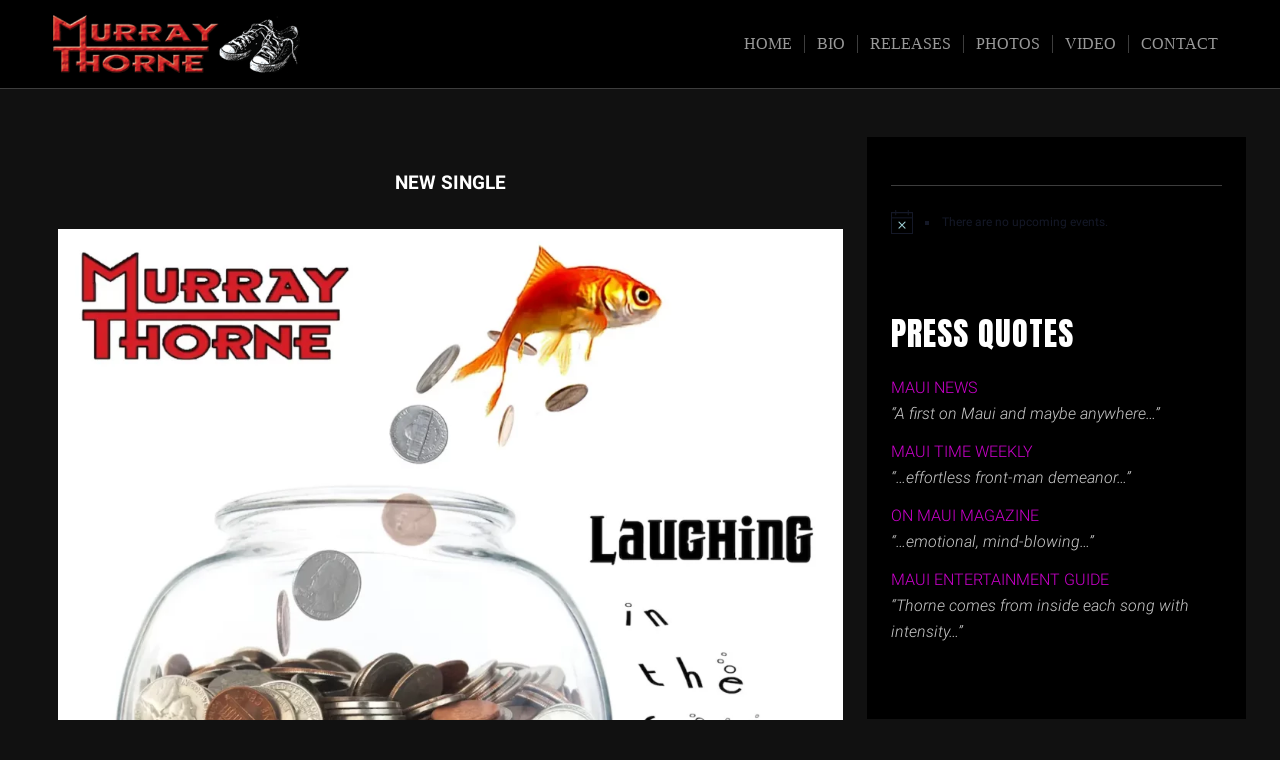

--- FILE ---
content_type: text/html; charset=UTF-8
request_url: http://www.murraythorne.com/laughinginthefaceofsuccess/
body_size: 10691
content:
<!DOCTYPE html>

<html class="no-js" lang="en-US">

<head>

	<meta charset="UTF-8">
	<meta name="viewport" content="width=device-width, initial-scale=1">
	<link rel="profile" href="http://gmpg.org/xfn/11">

	<meta name='robots' content='index, follow, max-image-preview:large, max-snippet:-1, max-video-preview:-1' />

	<!-- This site is optimized with the Yoast SEO plugin v23.0 - https://yoast.com/wordpress/plugins/seo/ -->
	<title>| Murray Thorne</title>
	<link rel="canonical" href="http://www.murraythorne.com/laughinginthefaceofsuccess/" />
	<meta property="og:locale" content="en_US" />
	<meta property="og:type" content="article" />
	<meta property="og:title" content="| Murray Thorne" />
	<meta property="og:description" content="NEW SINGLE AVAILABLE NOW ON ALL DOWNLOAD AND STREAMING PLATFORMS" />
	<meta property="og:url" content="http://www.murraythorne.com/laughinginthefaceofsuccess/" />
	<meta property="og:site_name" content="Murray Thorne" />
	<meta property="article:modified_time" content="2023-06-25T05:55:56+00:00" />
	<meta property="og:image" content="http://www.murraythorne.com/wp-content/uploads/2023/06/Laughing-Cover-resized-1024x1024.webp" />
	<meta name="twitter:card" content="summary_large_image" />
	<meta name="twitter:site" content="@murraythorne" />
	<meta name="twitter:label1" content="Est. reading time" />
	<meta name="twitter:data1" content="1 minute" />
	<script type="application/ld+json" class="yoast-schema-graph">{"@context":"https://schema.org","@graph":[{"@type":"WebPage","@id":"http://www.murraythorne.com/laughinginthefaceofsuccess/","url":"http://www.murraythorne.com/laughinginthefaceofsuccess/","name":"| Murray Thorne","isPartOf":{"@id":"http://www.murraythorne.com/#website"},"primaryImageOfPage":{"@id":"http://www.murraythorne.com/laughinginthefaceofsuccess/#primaryimage"},"image":{"@id":"http://www.murraythorne.com/laughinginthefaceofsuccess/#primaryimage"},"thumbnailUrl":"http://www.murraythorne.com/wp-content/uploads/2023/06/Laughing-Cover-resized-1024x1024.webp","datePublished":"2023-04-15T19:41:15+00:00","dateModified":"2023-06-25T05:55:56+00:00","inLanguage":"en-US","potentialAction":[{"@type":"ReadAction","target":["http://www.murraythorne.com/laughinginthefaceofsuccess/"]}]},{"@type":"ImageObject","inLanguage":"en-US","@id":"http://www.murraythorne.com/laughinginthefaceofsuccess/#primaryimage","url":"http://www.murraythorne.com/wp-content/uploads/2023/06/Laughing-Cover-resized-1024x1024.webp","contentUrl":"http://www.murraythorne.com/wp-content/uploads/2023/06/Laughing-Cover-resized-1024x1024.webp"},{"@type":"WebSite","@id":"http://www.murraythorne.com/#website","url":"http://www.murraythorne.com/","name":"Murray Thorne","description":"Murray Thorne | Musician, Singer/Songwriter","publisher":{"@id":"http://www.murraythorne.com/#/schema/person/e5a718076dc2af4d6017b2c4bac58178"},"potentialAction":[{"@type":"SearchAction","target":{"@type":"EntryPoint","urlTemplate":"http://www.murraythorne.com/?s={search_term_string}"},"query-input":"required name=search_term_string"}],"inLanguage":"en-US"},{"@type":["Person","Organization"],"@id":"http://www.murraythorne.com/#/schema/person/e5a718076dc2af4d6017b2c4bac58178","name":"admin","image":{"@type":"ImageObject","inLanguage":"en-US","@id":"http://www.murraythorne.com/#/schema/person/image/","url":"http://www.murraythorne.com/wp-content/uploads/2023/06/Decon-Cover-FINAL-resized.webp","contentUrl":"http://www.murraythorne.com/wp-content/uploads/2023/06/Decon-Cover-FINAL-resized.webp","width":1280,"height":1280,"caption":"admin"},"logo":{"@id":"http://www.murraythorne.com/#/schema/person/image/"}}]}</script>
	<!-- / Yoast SEO plugin. -->


<link rel='dns-prefetch' href='//fonts.googleapis.com' />
<link rel="alternate" type="application/rss+xml" title="Murray Thorne &raquo; Feed" href="http://www.murraythorne.com/feed/" />
<link rel="alternate" type="application/rss+xml" title="Murray Thorne &raquo; Comments Feed" href="http://www.murraythorne.com/comments/feed/" />
<link rel="alternate" type="text/calendar" title="Murray Thorne &raquo; iCal Feed" href="http://www.murraythorne.com/events/?ical=1" />
<style id='wp-block-library-theme-inline-css' type='text/css'>
.wp-block-audio figcaption{color:#555;font-size:13px;text-align:center}.is-dark-theme .wp-block-audio figcaption{color:#ffffffa6}.wp-block-audio{margin:0 0 1em}.wp-block-code{border:1px solid #ccc;border-radius:4px;font-family:Menlo,Consolas,monaco,monospace;padding:.8em 1em}.wp-block-embed figcaption{color:#555;font-size:13px;text-align:center}.is-dark-theme .wp-block-embed figcaption{color:#ffffffa6}.wp-block-embed{margin:0 0 1em}.blocks-gallery-caption{color:#555;font-size:13px;text-align:center}.is-dark-theme .blocks-gallery-caption{color:#ffffffa6}.wp-block-image figcaption{color:#555;font-size:13px;text-align:center}.is-dark-theme .wp-block-image figcaption{color:#ffffffa6}.wp-block-image{margin:0 0 1em}.wp-block-pullquote{border-bottom:4px solid;border-top:4px solid;color:currentColor;margin-bottom:1.75em}.wp-block-pullquote cite,.wp-block-pullquote footer,.wp-block-pullquote__citation{color:currentColor;font-size:.8125em;font-style:normal;text-transform:uppercase}.wp-block-quote{border-left:.25em solid;margin:0 0 1.75em;padding-left:1em}.wp-block-quote cite,.wp-block-quote footer{color:currentColor;font-size:.8125em;font-style:normal;position:relative}.wp-block-quote.has-text-align-right{border-left:none;border-right:.25em solid;padding-left:0;padding-right:1em}.wp-block-quote.has-text-align-center{border:none;padding-left:0}.wp-block-quote.is-large,.wp-block-quote.is-style-large,.wp-block-quote.is-style-plain{border:none}.wp-block-search .wp-block-search__label{font-weight:700}.wp-block-search__button{border:1px solid #ccc;padding:.375em .625em}:where(.wp-block-group.has-background){padding:1.25em 2.375em}.wp-block-separator.has-css-opacity{opacity:.4}.wp-block-separator{border:none;border-bottom:2px solid;margin-left:auto;margin-right:auto}.wp-block-separator.has-alpha-channel-opacity{opacity:1}.wp-block-separator:not(.is-style-wide):not(.is-style-dots){width:100px}.wp-block-separator.has-background:not(.is-style-dots){border-bottom:none;height:1px}.wp-block-separator.has-background:not(.is-style-wide):not(.is-style-dots){height:2px}.wp-block-table{margin:0 0 1em}.wp-block-table td,.wp-block-table th{word-break:normal}.wp-block-table figcaption{color:#555;font-size:13px;text-align:center}.is-dark-theme .wp-block-table figcaption{color:#ffffffa6}.wp-block-video figcaption{color:#555;font-size:13px;text-align:center}.is-dark-theme .wp-block-video figcaption{color:#ffffffa6}.wp-block-video{margin:0 0 1em}.wp-block-template-part.has-background{margin-bottom:0;margin-top:0;padding:1.25em 2.375em}
</style>
<style id='classic-theme-styles-inline-css' type='text/css'>
/*! This file is auto-generated */
.wp-block-button__link{color:#fff;background-color:#32373c;border-radius:9999px;box-shadow:none;text-decoration:none;padding:calc(.667em + 2px) calc(1.333em + 2px);font-size:1.125em}.wp-block-file__button{background:#32373c;color:#fff;text-decoration:none}
</style>
<style id='global-styles-inline-css' type='text/css'>
body{--wp--preset--color--black: #000000;--wp--preset--color--cyan-bluish-gray: #abb8c3;--wp--preset--color--white: #ffffff;--wp--preset--color--pale-pink: #f78da7;--wp--preset--color--vivid-red: #cf2e2e;--wp--preset--color--luminous-vivid-orange: #ff6900;--wp--preset--color--luminous-vivid-amber: #fcb900;--wp--preset--color--light-green-cyan: #7bdcb5;--wp--preset--color--vivid-green-cyan: #00d084;--wp--preset--color--pale-cyan-blue: #8ed1fc;--wp--preset--color--vivid-cyan-blue: #0693e3;--wp--preset--color--vivid-purple: #9b51e0;--wp--preset--gradient--vivid-cyan-blue-to-vivid-purple: linear-gradient(135deg,rgba(6,147,227,1) 0%,rgb(155,81,224) 100%);--wp--preset--gradient--light-green-cyan-to-vivid-green-cyan: linear-gradient(135deg,rgb(122,220,180) 0%,rgb(0,208,130) 100%);--wp--preset--gradient--luminous-vivid-amber-to-luminous-vivid-orange: linear-gradient(135deg,rgba(252,185,0,1) 0%,rgba(255,105,0,1) 100%);--wp--preset--gradient--luminous-vivid-orange-to-vivid-red: linear-gradient(135deg,rgba(255,105,0,1) 0%,rgb(207,46,46) 100%);--wp--preset--gradient--very-light-gray-to-cyan-bluish-gray: linear-gradient(135deg,rgb(238,238,238) 0%,rgb(169,184,195) 100%);--wp--preset--gradient--cool-to-warm-spectrum: linear-gradient(135deg,rgb(74,234,220) 0%,rgb(151,120,209) 20%,rgb(207,42,186) 40%,rgb(238,44,130) 60%,rgb(251,105,98) 80%,rgb(254,248,76) 100%);--wp--preset--gradient--blush-light-purple: linear-gradient(135deg,rgb(255,206,236) 0%,rgb(152,150,240) 100%);--wp--preset--gradient--blush-bordeaux: linear-gradient(135deg,rgb(254,205,165) 0%,rgb(254,45,45) 50%,rgb(107,0,62) 100%);--wp--preset--gradient--luminous-dusk: linear-gradient(135deg,rgb(255,203,112) 0%,rgb(199,81,192) 50%,rgb(65,88,208) 100%);--wp--preset--gradient--pale-ocean: linear-gradient(135deg,rgb(255,245,203) 0%,rgb(182,227,212) 50%,rgb(51,167,181) 100%);--wp--preset--gradient--electric-grass: linear-gradient(135deg,rgb(202,248,128) 0%,rgb(113,206,126) 100%);--wp--preset--gradient--midnight: linear-gradient(135deg,rgb(2,3,129) 0%,rgb(40,116,252) 100%);--wp--preset--font-size--small: 13px;--wp--preset--font-size--medium: 20px;--wp--preset--font-size--large: 36px;--wp--preset--font-size--x-large: 42px;--wp--preset--spacing--20: 0.44rem;--wp--preset--spacing--30: 0.67rem;--wp--preset--spacing--40: 1rem;--wp--preset--spacing--50: 1.5rem;--wp--preset--spacing--60: 2.25rem;--wp--preset--spacing--70: 3.38rem;--wp--preset--spacing--80: 5.06rem;--wp--preset--shadow--natural: 6px 6px 9px rgba(0, 0, 0, 0.2);--wp--preset--shadow--deep: 12px 12px 50px rgba(0, 0, 0, 0.4);--wp--preset--shadow--sharp: 6px 6px 0px rgba(0, 0, 0, 0.2);--wp--preset--shadow--outlined: 6px 6px 0px -3px rgba(255, 255, 255, 1), 6px 6px rgba(0, 0, 0, 1);--wp--preset--shadow--crisp: 6px 6px 0px rgba(0, 0, 0, 1);}:where(.is-layout-flex){gap: 0.5em;}:where(.is-layout-grid){gap: 0.5em;}body .is-layout-flex{display: flex;}body .is-layout-flex{flex-wrap: wrap;align-items: center;}body .is-layout-flex > *{margin: 0;}body .is-layout-grid{display: grid;}body .is-layout-grid > *{margin: 0;}:where(.wp-block-columns.is-layout-flex){gap: 2em;}:where(.wp-block-columns.is-layout-grid){gap: 2em;}:where(.wp-block-post-template.is-layout-flex){gap: 1.25em;}:where(.wp-block-post-template.is-layout-grid){gap: 1.25em;}.has-black-color{color: var(--wp--preset--color--black) !important;}.has-cyan-bluish-gray-color{color: var(--wp--preset--color--cyan-bluish-gray) !important;}.has-white-color{color: var(--wp--preset--color--white) !important;}.has-pale-pink-color{color: var(--wp--preset--color--pale-pink) !important;}.has-vivid-red-color{color: var(--wp--preset--color--vivid-red) !important;}.has-luminous-vivid-orange-color{color: var(--wp--preset--color--luminous-vivid-orange) !important;}.has-luminous-vivid-amber-color{color: var(--wp--preset--color--luminous-vivid-amber) !important;}.has-light-green-cyan-color{color: var(--wp--preset--color--light-green-cyan) !important;}.has-vivid-green-cyan-color{color: var(--wp--preset--color--vivid-green-cyan) !important;}.has-pale-cyan-blue-color{color: var(--wp--preset--color--pale-cyan-blue) !important;}.has-vivid-cyan-blue-color{color: var(--wp--preset--color--vivid-cyan-blue) !important;}.has-vivid-purple-color{color: var(--wp--preset--color--vivid-purple) !important;}.has-black-background-color{background-color: var(--wp--preset--color--black) !important;}.has-cyan-bluish-gray-background-color{background-color: var(--wp--preset--color--cyan-bluish-gray) !important;}.has-white-background-color{background-color: var(--wp--preset--color--white) !important;}.has-pale-pink-background-color{background-color: var(--wp--preset--color--pale-pink) !important;}.has-vivid-red-background-color{background-color: var(--wp--preset--color--vivid-red) !important;}.has-luminous-vivid-orange-background-color{background-color: var(--wp--preset--color--luminous-vivid-orange) !important;}.has-luminous-vivid-amber-background-color{background-color: var(--wp--preset--color--luminous-vivid-amber) !important;}.has-light-green-cyan-background-color{background-color: var(--wp--preset--color--light-green-cyan) !important;}.has-vivid-green-cyan-background-color{background-color: var(--wp--preset--color--vivid-green-cyan) !important;}.has-pale-cyan-blue-background-color{background-color: var(--wp--preset--color--pale-cyan-blue) !important;}.has-vivid-cyan-blue-background-color{background-color: var(--wp--preset--color--vivid-cyan-blue) !important;}.has-vivid-purple-background-color{background-color: var(--wp--preset--color--vivid-purple) !important;}.has-black-border-color{border-color: var(--wp--preset--color--black) !important;}.has-cyan-bluish-gray-border-color{border-color: var(--wp--preset--color--cyan-bluish-gray) !important;}.has-white-border-color{border-color: var(--wp--preset--color--white) !important;}.has-pale-pink-border-color{border-color: var(--wp--preset--color--pale-pink) !important;}.has-vivid-red-border-color{border-color: var(--wp--preset--color--vivid-red) !important;}.has-luminous-vivid-orange-border-color{border-color: var(--wp--preset--color--luminous-vivid-orange) !important;}.has-luminous-vivid-amber-border-color{border-color: var(--wp--preset--color--luminous-vivid-amber) !important;}.has-light-green-cyan-border-color{border-color: var(--wp--preset--color--light-green-cyan) !important;}.has-vivid-green-cyan-border-color{border-color: var(--wp--preset--color--vivid-green-cyan) !important;}.has-pale-cyan-blue-border-color{border-color: var(--wp--preset--color--pale-cyan-blue) !important;}.has-vivid-cyan-blue-border-color{border-color: var(--wp--preset--color--vivid-cyan-blue) !important;}.has-vivid-purple-border-color{border-color: var(--wp--preset--color--vivid-purple) !important;}.has-vivid-cyan-blue-to-vivid-purple-gradient-background{background: var(--wp--preset--gradient--vivid-cyan-blue-to-vivid-purple) !important;}.has-light-green-cyan-to-vivid-green-cyan-gradient-background{background: var(--wp--preset--gradient--light-green-cyan-to-vivid-green-cyan) !important;}.has-luminous-vivid-amber-to-luminous-vivid-orange-gradient-background{background: var(--wp--preset--gradient--luminous-vivid-amber-to-luminous-vivid-orange) !important;}.has-luminous-vivid-orange-to-vivid-red-gradient-background{background: var(--wp--preset--gradient--luminous-vivid-orange-to-vivid-red) !important;}.has-very-light-gray-to-cyan-bluish-gray-gradient-background{background: var(--wp--preset--gradient--very-light-gray-to-cyan-bluish-gray) !important;}.has-cool-to-warm-spectrum-gradient-background{background: var(--wp--preset--gradient--cool-to-warm-spectrum) !important;}.has-blush-light-purple-gradient-background{background: var(--wp--preset--gradient--blush-light-purple) !important;}.has-blush-bordeaux-gradient-background{background: var(--wp--preset--gradient--blush-bordeaux) !important;}.has-luminous-dusk-gradient-background{background: var(--wp--preset--gradient--luminous-dusk) !important;}.has-pale-ocean-gradient-background{background: var(--wp--preset--gradient--pale-ocean) !important;}.has-electric-grass-gradient-background{background: var(--wp--preset--gradient--electric-grass) !important;}.has-midnight-gradient-background{background: var(--wp--preset--gradient--midnight) !important;}.has-small-font-size{font-size: var(--wp--preset--font-size--small) !important;}.has-medium-font-size{font-size: var(--wp--preset--font-size--medium) !important;}.has-large-font-size{font-size: var(--wp--preset--font-size--large) !important;}.has-x-large-font-size{font-size: var(--wp--preset--font-size--x-large) !important;}
.wp-block-navigation a:where(:not(.wp-element-button)){color: inherit;}
:where(.wp-block-post-template.is-layout-flex){gap: 1.25em;}:where(.wp-block-post-template.is-layout-grid){gap: 1.25em;}
:where(.wp-block-columns.is-layout-flex){gap: 2em;}:where(.wp-block-columns.is-layout-grid){gap: 2em;}
.wp-block-pullquote{font-size: 1.5em;line-height: 1.6;}
</style>
<link rel='stylesheet' id='wpo_min-header-0-css' href='http://www.murraythorne.com/wp-content/cache/wpo-minify/1720822989/assets/wpo-minify-header-0ae167fa.min.css' type='text/css' media='all' />
<script type="text/javascript" id="wpo_min-header-0-js-extra">
/* <![CDATA[ */
var _EPYT_ = {"ajaxurl":"http:\/\/www.murraythorne.com\/wp-admin\/admin-ajax.php","security":"892d4632c6","gallery_scrolloffset":"20","eppathtoscripts":"http:\/\/www.murraythorne.com\/wp-content\/plugins\/youtube-embed-plus\/scripts\/","eppath":"http:\/\/www.murraythorne.com\/wp-content\/plugins\/youtube-embed-plus\/","epresponsiveselector":"[\"iframe.__youtube_prefs_widget__\"]","epdovol":"1","version":"14.2.1.2","evselector":"iframe.__youtube_prefs__[src], iframe[src*=\"youtube.com\/embed\/\"], iframe[src*=\"youtube-nocookie.com\/embed\/\"]","ajax_compat":"","maxres_facade":"eager","ytapi_load":"light","pause_others":"","stopMobileBuffer":"1","facade_mode":"","not_live_on_channel":"","vi_active":"","vi_js_posttypes":[]};
/* ]]> */
</script>
<script type="text/javascript" src="http://www.murraythorne.com/wp-content/cache/wpo-minify/1720822989/assets/wpo-minify-header-c40e2693.min.js" id="wpo_min-header-0-js"></script>
<link rel="https://api.w.org/" href="http://www.murraythorne.com/wp-json/" /><link rel="alternate" type="application/json" href="http://www.murraythorne.com/wp-json/wp/v2/pages/1993" /><link rel="EditURI" type="application/rsd+xml" title="RSD" href="http://www.murraythorne.com/xmlrpc.php?rsd" />
<meta name="generator" content="WordPress 6.5.5" />
<link rel='shortlink' href='http://www.murraythorne.com/?p=1993' />
<link rel="alternate" type="application/json+oembed" href="http://www.murraythorne.com/wp-json/oembed/1.0/embed?url=http%3A%2F%2Fwww.murraythorne.com%2Flaughinginthefaceofsuccess%2F" />
<link rel="alternate" type="text/xml+oembed" href="http://www.murraythorne.com/wp-json/oembed/1.0/embed?url=http%3A%2F%2Fwww.murraythorne.com%2Flaughinginthefaceofsuccess%2F&#038;format=xml" />
<script>readMoreArgs = []</script><script type="text/javascript">
				EXPM_VERSION=3.391;EXPM_AJAX_URL='http://www.murraythorne.com/wp-admin/admin-ajax.php';
			function yrmAddEvent(element, eventName, fn) {
				if (element.addEventListener)
					element.addEventListener(eventName, fn, false);
				else if (element.attachEvent)
					element.attachEvent('on' + eventName, fn);
			}
			</script><meta name="tec-api-version" content="v1"><meta name="tec-api-origin" content="http://www.murraythorne.com"><link rel="alternate" href="http://www.murraythorne.com/wp-json/tribe/events/v1/" /><meta name="redi-version" content="1.2.2" /><link rel="icon" href="http://www.murraythorne.com/wp-content/uploads/2017/02/cropped-MTH-logo-32x32.jpg" sizes="32x32" />
<link rel="icon" href="http://www.murraythorne.com/wp-content/uploads/2017/02/cropped-MTH-logo-192x192.jpg" sizes="192x192" />
<link rel="apple-touch-icon" href="http://www.murraythorne.com/wp-content/uploads/2017/02/cropped-MTH-logo-180x180.jpg" />
<meta name="msapplication-TileImage" content="http://www.murraythorne.com/wp-content/uploads/2017/02/cropped-MTH-logo-270x270.jpg" />

	<style>

	#wrapper .post-area {
		background-color: #111111 ;
	}

	.wp-custom-header {
			}

	#wrapper .site-title {
		position: absolute;
			text-indent: -9999px;
			margin: 0px;
			padding: 0px;	}

	#wrapper .site-description {
			}

	</style>

			<style type="text/css" id="wp-custom-css">
			#tribe-events .tribe-events-content p {
color: white !important;
}

.wp-embed-responsive .wp-block-embed.wp-embed-aspect-4-3 .wp-block-embed__wrapper:before {
padding-top: 0;
}		</style>
		<style id="wpforms-css-vars-root">
				:root {
					--wpforms-field-border-radius: 3px;
--wpforms-field-border-style: solid;
--wpforms-field-border-size: 1px;
--wpforms-field-background-color: #ffffff;
--wpforms-field-border-color: rgba( 0, 0, 0, 0.25 );
--wpforms-field-border-color-spare: rgba( 0, 0, 0, 0.25 );
--wpforms-field-text-color: rgba( 0, 0, 0, 0.7 );
--wpforms-field-menu-color: #ffffff;
--wpforms-label-color: rgba( 0, 0, 0, 0.85 );
--wpforms-label-sublabel-color: rgba( 0, 0, 0, 0.55 );
--wpforms-label-error-color: #d63637;
--wpforms-button-border-radius: 3px;
--wpforms-button-border-style: none;
--wpforms-button-border-size: 1px;
--wpforms-button-background-color: #066aab;
--wpforms-button-border-color: #066aab;
--wpforms-button-text-color: #ffffff;
--wpforms-page-break-color: #066aab;
--wpforms-background-image: none;
--wpforms-background-position: center center;
--wpforms-background-repeat: no-repeat;
--wpforms-background-size: cover;
--wpforms-background-width: 100px;
--wpforms-background-height: 100px;
--wpforms-background-color: rgba( 0, 0, 0, 0 );
--wpforms-background-url: none;
--wpforms-container-padding: 0px;
--wpforms-container-border-style: none;
--wpforms-container-border-width: 1px;
--wpforms-container-border-color: #000000;
--wpforms-container-border-radius: 3px;
--wpforms-field-size-input-height: 43px;
--wpforms-field-size-input-spacing: 15px;
--wpforms-field-size-font-size: 16px;
--wpforms-field-size-line-height: 19px;
--wpforms-field-size-padding-h: 14px;
--wpforms-field-size-checkbox-size: 16px;
--wpforms-field-size-sublabel-spacing: 5px;
--wpforms-field-size-icon-size: 1;
--wpforms-label-size-font-size: 16px;
--wpforms-label-size-line-height: 19px;
--wpforms-label-size-sublabel-font-size: 14px;
--wpforms-label-size-sublabel-line-height: 17px;
--wpforms-button-size-font-size: 17px;
--wpforms-button-size-height: 41px;
--wpforms-button-size-padding-h: 15px;
--wpforms-button-size-margin-top: 10px;
--wpforms-container-shadow-size-box-shadow: none;

				}
			</style>
</head>

<body class="page-template-default page page-id-1993 wp-custom-logo wp-embed-responsive tribe-no-js page-template-music-lite fully-background music-lite-has-logo music-lite-not-home-page music-lite-logo-left music-lite-desc-center music-lite-desc-active music-lite-no-img music-lite-header-inactive music-lite-header-video-inactive music-lite-singular music-lite-sidebar-1 music-lite-sidebar-active">


<!-- BEGIN #wrapper -->
<div id="wrapper">

	<!-- BEGIN #header -->
	<div id="header">

		<!-- BEGIN #nav-bar -->
		<div id="nav-bar">

			
			<!-- BEGIN .flex-row -->
			<div class="flex-row">

				<!-- BEGIN .site-logo -->
				<div class="site-logo">

											
		<style>
		.custom-logo {
			height: 64px;
			max-height: 320px;
			max-width: 320px;
			width: 256px;
		}
		</style><a href="http://www.murraythorne.com/" class="custom-logo-link" rel="home"><img width="400" height="100" src="http://www.murraythorne.com/wp-content/uploads/2017/02/cropped-cropped-WebLogoSmaller.png" class="custom-logo" alt="Murray Thorne" decoding="async" srcset="http://www.murraythorne.com/wp-content/uploads/2017/02/cropped-cropped-WebLogoSmaller.png 400w, http://www.murraythorne.com/wp-content/uploads/2017/02/cropped-cropped-WebLogoSmaller-300x75.png 300w, http://www.murraythorne.com/wp-content/uploads/2017/02/cropped-cropped-WebLogoSmaller-150x38.png 150w" sizes="(max-width: 400px) 100vw, 400px" /></a>					
											<p class="site-title">
							<a href="http://www.murraythorne.com/" rel="home">Murray Thorne</a>
						</p>
					
				<!-- END .site-logo -->
				</div>

			
				<!-- BEGIN #navigation -->
				<nav id="navigation" class="navigation-main">

					<div class="menu-main-menu-container"><ul id="menu-main-menu" class="menu"><li id="menu-item-2475" class="menu-item menu-item-type-post_type menu-item-object-page menu-item-home menu-item-2475"><a href="http://www.murraythorne.com/">Home</a></li>
<li id="menu-item-1969" class="menu-item menu-item-type-post_type menu-item-object-page menu-item-1969"><a href="http://www.murraythorne.com/bio/">Bio</a></li>
<li id="menu-item-1968" class="menu-item menu-item-type-post_type menu-item-object-page menu-item-1968"><a href="http://www.murraythorne.com/releases/">Releases</a></li>
<li id="menu-item-1965" class="menu-item menu-item-type-post_type menu-item-object-page menu-item-1965"><a href="http://www.murraythorne.com/photos/">Photos</a></li>
<li id="menu-item-2058" class="menu-item menu-item-type-post_type menu-item-object-page menu-item-2058"><a href="http://www.murraythorne.com/video/">Video</a></li>
<li id="menu-item-1966" class="menu-item menu-item-type-post_type menu-item-object-page menu-item-1966"><a href="http://www.murraythorne.com/contact/">Contact</a></li>
</ul></div>
				<!-- END #navigation -->
				</nav>

				<button id="menu-toggle" class="menu-toggle" href="#sidr">
					<svg class="icon-menu-open" version="1.1" id="icon-open" xmlns="http://www.w3.org/2000/svg" xmlns:xlink="http://www.w3.org/1999/xlink" x="0px" y="0px"
						 width="24px" height="24px" viewBox="0 0 24 24" enable-background="new 0 0 24 24" xml:space="preserve">
						<rect y="2" width="24" height="2"/>
						<rect y="11" width="24" height="2"/>
						<rect y="20" width="24" height="2"/>
					</svg>
					<svg class="icon-menu-close" version="1.1" id="icon-close" xmlns="http://www.w3.org/2000/svg" xmlns:xlink="http://www.w3.org/1999/xlink" x="0px" y="0px" width="24px" height="24px" viewBox="0 0 24 24" enable-background="new 0 0 24 24" xml:space="preserve">
						<rect x="0" y="11" transform="matrix(-0.7071 -0.7071 0.7071 -0.7071 12 28.9706)" width="24" height="2"/>
						<rect x="0" y="11" transform="matrix(-0.7071 0.7071 -0.7071 -0.7071 28.9706 12)" width="24" height="2"/>
					</svg>
				</button>

			
			<!-- END .flex-row -->
			</div>

		<!-- END #nav-bar -->
		</div>

		
	<!-- END #header -->
	</div>

	<!-- BEGIN .container -->
	<div class="container">

<!-- BEGIN .post class -->
<div class="post-1993 page type-page status-publish hentry" id="page-1993">

	



	<!-- BEGIN .row -->
	<div class="row">

		<!-- BEGIN .content -->
		<div class="content">

		
			<!-- BEGIN .eleven columns -->
			<div class="eleven columns">

				<!-- BEGIN .post-area -->
				<div class="post-area">

					


	<!-- BEGIN .page-holder -->
	<div class="page-holder">

		<!-- BEGIN .article -->
		<article class="article">

							<h1 class="headline"></h1>
			
			
<p class="has-text-align-center"><strong>NEW SINGLE</strong></p>



<figure class="wp-block-image size-large"><img fetchpriority="high" decoding="async" width="1024" height="1024" src="http://www.murraythorne.com/wp-content/uploads/2023/06/Laughing-Cover-resized-1024x1024.webp" alt="" class="wp-image-2038" srcset="http://www.murraythorne.com/wp-content/uploads/2023/06/Laughing-Cover-resized-1024x1024.webp 1024w, http://www.murraythorne.com/wp-content/uploads/2023/06/Laughing-Cover-resized-300x300.webp 300w, http://www.murraythorne.com/wp-content/uploads/2023/06/Laughing-Cover-resized-150x150.webp 150w, http://www.murraythorne.com/wp-content/uploads/2023/06/Laughing-Cover-resized-640x640.webp 640w, http://www.murraythorne.com/wp-content/uploads/2023/06/Laughing-Cover-resized.webp 1280w" sizes="(max-width: 1024px) 100vw, 1024px" /></figure>



<p class="has-text-align-center">AVAILABLE <strong>NOW</strong> ON ALL DOWNLOAD AND STREAMING PLATFORMS</p>



			
			
		<!-- END .article -->
		</div>

	<!-- END .page-holder -->
	</article>

	

				<!-- END .post-area -->
				</div>

			<!-- END .eleven columns -->
			</div>

			<!-- BEGIN .five columns -->
			<div class="five columns">

				

	<div class="sidebar">
		<aside id="custom_html-2" class="widget_text widget organic-widget widget_custom_html"><div class="textwidget custom-html-widget"></div></aside><div  class="tribe-compatibility-container" >
	<div
		 class="tribe-common tribe-events tribe-events-view tribe-events-view--widget-events-list tribe-events-widget" 		data-js="tribe-events-view"
		data-view-rest-url="http://www.murraythorne.com/wp-json/tribe/views/v2/html"
		data-view-manage-url="1"
							data-view-breakpoint-pointer="9766fa13-5dc1-4151-bace-1019c09a1b5f"
			>
		<div class="tribe-events-widget-events-list">

			
			<script data-js="tribe-events-view-data" type="application/json">
	{"slug":"widget-events-list","prev_url":"","next_url":"","view_class":"Tribe\\Events\\Views\\V2\\Views\\Widgets\\Widget_List_View","view_slug":"widget-events-list","view_label":"View","view":null,"should_manage_url":true,"id":null,"alias-slugs":null,"title":"| Murray Thorne","limit":"5","no_upcoming_events":false,"featured_events_only":false,"jsonld_enable":true,"tribe_is_list_widget":false,"admin_fields":{"title":{"label":"Title:","type":"text","classes":"","dependency":"","id":"widget-tribe-widget-events-list-9-title","name":"widget-tribe-widget-events-list[9][title]","options":[],"placeholder":"","value":null},"limit":{"label":"Show:","type":"number","default":5,"min":1,"max":10,"step":1,"classes":"","dependency":"","id":"widget-tribe-widget-events-list-9-limit","name":"widget-tribe-widget-events-list[9][limit]","options":[],"placeholder":"","value":null},"no_upcoming_events":{"label":"Hide this widget if there are no upcoming events.","type":"checkbox","classes":"","dependency":"","id":"widget-tribe-widget-events-list-9-no_upcoming_events","name":"widget-tribe-widget-events-list[9][no_upcoming_events]","options":[],"placeholder":"","value":null},"featured_events_only":{"label":"Limit to featured events only","type":"checkbox","classes":"","dependency":"","id":"widget-tribe-widget-events-list-9-featured_events_only","name":"widget-tribe-widget-events-list[9][featured_events_only]","options":[],"placeholder":"","value":null},"jsonld_enable":{"label":"Generate JSON-LD data","type":"checkbox","classes":"","dependency":"","id":"widget-tribe-widget-events-list-9-jsonld_enable","name":"widget-tribe-widget-events-list[9][jsonld_enable]","options":[],"placeholder":"","value":null}},"dw_include":0,"dw_logged":"","other_ids":"","extended_widget_opts-tribe-widget-events-list-9":{"id_base":"tribe-widget-events-list-9","visibility":{"main":"","options":"hide","selected":"1","pages":["26","41","2341"]},"devices":{"options":"hide"},"alignment":{"desktop":"default"},"roles":{"state":""},"styling":{"bg_image":""},"class":{"selected":"0","title":"1","id":"","classes":"","logic":""},"tabselect":"0"},"events":[],"url":"http:\/\/www.murraythorne.com\/?post_type=tribe_events&eventDisplay=widget-events-list","url_event_date":false,"bar":{"keyword":"","date":""},"today":"2026-01-25 00:00:00","now":"2026-01-25 16:29:53","rest_url":"http:\/\/www.murraythorne.com\/wp-json\/tribe\/views\/v2\/html","rest_method":"POST","rest_nonce":"","today_url":"http:\/\/www.murraythorne.com\/?post_type=tribe_events&eventDisplay=widget-events-list&pagename=laughinginthefaceofsuccess","today_title":"Click to select today's date","today_label":"Today","prev_label":"","next_label":"","date_formats":{"compact":"n\/j\/Y","month_and_year_compact":"n\/Y","month_and_year":"F Y","time_range_separator":" - ","date_time_separator":" @ "},"messages":{"notice":["There are no upcoming events."]},"start_of_week":"0","header_title":"","header_title_element":"h1","content_title":"","breadcrumbs":[],"before_events":"","after_events":"\n<!--\nThis calendar is powered by The Events Calendar.\nhttp:\/\/evnt.is\/18wn\n-->\n","display_events_bar":false,"disable_event_search":false,"live_refresh":true,"ical":{"display_link":true,"link":{"url":"http:\/\/www.murraythorne.com\/?post_type=tribe_events&#038;eventDisplay=widget-events-list&#038;ical=1","text":"Export Events","title":"Use this to share calendar data with Google Calendar, Apple iCal and other compatible apps"}},"container_classes":["tribe-common","tribe-events","tribe-events-view","tribe-events-view--widget-events-list","tribe-events-widget"],"container_data":[],"is_past":false,"breakpoints":{"xsmall":500,"medium":768,"full":960},"breakpoint_pointer":"9766fa13-5dc1-4151-bace-1019c09a1b5f","is_initial_load":true,"public_views":{"list":{"view_class":"Tribe\\Events\\Views\\V2\\Views\\List_View","view_url":"http:\/\/www.murraythorne.com\/events\/list\/","view_label":"List"},"month":{"view_class":"Tribe\\Events\\Views\\V2\\Views\\Month_View","view_url":"http:\/\/www.murraythorne.com\/events\/month\/","view_label":"Month"},"day":{"view_class":"Tribe\\Events\\Views\\V2\\Views\\Day_View","view_url":"http:\/\/www.murraythorne.com\/events\/today\/","view_label":"Day"}},"show_latest_past":false,"compatibility_classes":["tribe-compatibility-container"],"view_more_text":"View Calendar","view_more_title":"View more events.","view_more_link":"http:\/\/www.murraythorne.com\/events\/","widget_title":"","hide_if_no_upcoming_events":false,"display":[],"subscribe_links":{"gcal":{"block_slug":"hasGoogleCalendar","label":"Google Calendar","single_label":"Add to Google Calendar","visible":true},"ical":{"block_slug":"hasiCal","label":"iCalendar","single_label":"Add to iCalendar","visible":true},"outlook-365":{"block_slug":"hasOutlook365","label":"Outlook 365","single_label":"Outlook 365","visible":true},"outlook-live":{"block_slug":"hasOutlookLive","label":"Outlook Live","single_label":"Outlook Live","visible":true},"ics":{"label":"Export .ics file","single_label":"Export .ics file","visible":true,"block_slug":null},"outlook-ics":{"label":"Export Outlook .ics file","single_label":"Export Outlook .ics file","visible":true,"block_slug":null}},"_context":{"slug":"widget-events-list"}}</script>

			
			
				<div  class="tribe-events-header__messages tribe-events-c-messages tribe-common-b2"  >
			<div class="tribe-events-c-messages__message tribe-events-c-messages__message--notice" role="alert">
			<svg  class="tribe-common-c-svgicon tribe-common-c-svgicon--messages-not-found tribe-events-c-messages__message-icon-svg"  viewBox="0 0 21 23" xmlns="http://www.w3.org/2000/svg"><g fill-rule="evenodd"><path d="M.5 2.5h20v20H.5z"/><path stroke-linecap="round" d="M7.583 11.583l5.834 5.834m0-5.834l-5.834 5.834" class="tribe-common-c-svgicon__svg-stroke"/><path stroke-linecap="round" d="M4.5.5v4m12-4v4"/><path stroke-linecap="square" d="M.5 7.5h20"/></g></svg>
			<ul class="tribe-events-c-messages__message-list">
									<li
						class="tribe-events-c-messages__message-list-item"
						 data-key="0" 					>
					There are no upcoming events.					</li>
							</ul>
		</div>
	</div>

					</div>
	</div>
</div>
<script class="tribe-events-breakpoints">
	( function () {
		var completed = false;

		function initBreakpoints() {
			if ( completed ) {
				// This was fired already and completed no need to attach to the event listener.
				document.removeEventListener( 'DOMContentLoaded', initBreakpoints );
				return;
			}

			if ( 'undefined' === typeof window.tribe ) {
				return;
			}

			if ( 'undefined' === typeof window.tribe.events ) {
				return;
			}

			if ( 'undefined' === typeof window.tribe.events.views ) {
				return;
			}

			if ( 'undefined' === typeof window.tribe.events.views.breakpoints ) {
				return;
			}

			if ( 'function' !== typeof (window.tribe.events.views.breakpoints.setup) ) {
				return;
			}

			var container = document.querySelectorAll( '[data-view-breakpoint-pointer="9766fa13-5dc1-4151-bace-1019c09a1b5f"]' );
			if ( ! container ) {
				return;
			}

			window.tribe.events.views.breakpoints.setup( container );
			completed = true;
			// This was fired already and completed no need to attach to the event listener.
			document.removeEventListener( 'DOMContentLoaded', initBreakpoints );
		}

		// Try to init the breakpoints right away.
		initBreakpoints();
		document.addEventListener( 'DOMContentLoaded', initBreakpoints );
	})();
</script>
<script data-js='tribe-events-view-nonce-data' type='application/json'>{"_tec_view_rest_nonce_primary":"6b2b58a26b","_tec_view_rest_nonce_secondary":""}</script><aside id="text-7" class="widget organic-widget widget_text">			<div class="textwidget"><p>&nbsp;</p>
<h4>PRESS QUOTES</h4>
<p><a href="http://www.murraythorne.com/wp-content/uploads/mns1220S03-S04jon.pdf" target="_blank" rel="noopener">MAUI NEWS</a><br />
<i>&#8220;A first on Maui and maybe anywhere&#8230;&#8221;</i></p>
<p><a href="http://mauitime.com/entertainment/music/murray-thorne/" target="_blank" rel="noopener">MAUI TIME WEEKLY</a><br />
<i>&#8220;&#8230;effortless front-man demeanor&#8230;&#8221;</i></p>
<p><a href="http://www.murraythorne.com/wp-content/uploads/2017/01/OnMauiMagazine.pdf" target="_blank" rel="noopener">ON MAUI MAGAZINE</a><br />
<i>&#8220;&#8230;emotional, mind-blowing&#8230;&#8221;</i></p>
<p><a href="http://www.murraythorne.com/wp-content/uploads/MEG-article.jpg" target="_blank" rel="noopener">MAUI ENTERTAINMENT GUIDE</a><br />
<i>&#8220;Thorne comes from inside each song with intensity&#8230;&#8221;</i></p>
<p>&nbsp;</p>
</div>
		</aside>	</div>


			<!-- END .five columns -->
			</div>

		
		<!-- END .content -->
		</div>

	<!-- END .row -->
	</div>

<!-- END .post class -->
</div>


<!-- END .container -->
</div>


<!-- BEGIN .footer -->
<div class="footer">

	
	<!-- BEGIN .row -->
	<div class="row">

		<!-- BEGIN .footer-information -->
		<div class="footer-information">

			<!-- BEGIN .content -->
			<div class="content">

				<div class="align-center">

					<p>Copyright &copy; 2026 &middot; All Rights Reserved &middot; Murray Thorne</p>

					<p>Music Lite by <a href="http://organicthemes.com/">Organic Themes</a></p>

				</div>

			<!-- END .content -->
			</div>

		<!-- END .footer-information -->
		</div>

	<!-- END .row -->
	</div>

<!-- END .footer -->
</div>


<!-- END #wrapper -->
</div>

		<script>
		( function ( body ) {
			'use strict';
			body.className = body.className.replace( /\btribe-no-js\b/, 'tribe-js' );
		} )( document.body );
		</script>
		<!-- Instagram Feed JS -->
<script type="text/javascript">
var sbiajaxurl = "http://www.murraythorne.com/wp-admin/admin-ajax.php";
</script>
<script> /* <![CDATA[ */var tribe_l10n_datatables = {"aria":{"sort_ascending":": activate to sort column ascending","sort_descending":": activate to sort column descending"},"length_menu":"Show _MENU_ entries","empty_table":"No data available in table","info":"Showing _START_ to _END_ of _TOTAL_ entries","info_empty":"Showing 0 to 0 of 0 entries","info_filtered":"(filtered from _MAX_ total entries)","zero_records":"No matching records found","search":"Search:","all_selected_text":"All items on this page were selected. ","select_all_link":"Select all pages","clear_selection":"Clear Selection.","pagination":{"all":"All","next":"Next","previous":"Previous"},"select":{"rows":{"0":"","_":": Selected %d rows","1":": Selected 1 row"}},"datepicker":{"dayNames":["Sunday","Monday","Tuesday","Wednesday","Thursday","Friday","Saturday"],"dayNamesShort":["Sun","Mon","Tue","Wed","Thu","Fri","Sat"],"dayNamesMin":["S","M","T","W","T","F","S"],"monthNames":["January","February","March","April","May","June","July","August","September","October","November","December"],"monthNamesShort":["January","February","March","April","May","June","July","August","September","October","November","December"],"monthNamesMin":["Jan","Feb","Mar","Apr","May","Jun","Jul","Aug","Sep","Oct","Nov","Dec"],"nextText":"Next","prevText":"Prev","currentText":"Today","closeText":"Done","today":"Today","clear":"Clear"}};/* ]]> */ </script><link rel='stylesheet' id='tec-variables-skeleton-css' href='http://www.murraythorne.com/wp-content/plugins/the-events-calendar/common/src/resources/css/variables-skeleton.min.css' type='text/css' media='all' />
<link rel='stylesheet' id='tec-variables-full-css' href='http://www.murraythorne.com/wp-content/plugins/the-events-calendar/common/src/resources/css/variables-full.min.css' type='text/css' media='all' />
<link rel='stylesheet' id='tribe-common-skeleton-style-css' href='http://www.murraythorne.com/wp-content/plugins/the-events-calendar/common/src/resources/css/common-skeleton.min.css' type='text/css' media='all' />
<link rel='stylesheet' id='tribe-common-full-style-css' href='http://www.murraythorne.com/wp-content/plugins/the-events-calendar/common/src/resources/css/common-full.min.css' type='text/css' media='all' />
<link rel='stylesheet' id='tribe-events-widgets-v2-events-list-skeleton-css' href='http://www.murraythorne.com/wp-content/plugins/the-events-calendar/src/resources/css/widget-events-list-skeleton.min.css' type='text/css' media='all' />
<link rel='stylesheet' id='tribe-events-widgets-v2-events-list-full-css' href='http://www.murraythorne.com/wp-content/plugins/the-events-calendar/src/resources/css/widget-events-list-full.min.css' type='text/css' media='all' />
<script type="text/javascript" id="wpo_min-footer-0-js-extra">
/* <![CDATA[ */
var wpcf7 = {"api":{"root":"http:\/\/www.murraythorne.com\/wp-json\/","namespace":"contact-form-7\/v1"},"cached":"1"};
/* ]]> */
</script>
<script type="text/javascript" src="http://www.murraythorne.com/wp-content/cache/wpo-minify/1720822989/assets/wpo-minify-footer-a6276b0f.min.js" id="wpo_min-footer-0-js"></script>
<style id='tribe-events-widgets-v2-events-list-full-inline-css' class='tec-customizer-inline-style' type='text/css'>
:root {
				/* Customizer-added Global Event styles */
				--tec-font-family-sans-serif: inherit;
--tec-font-family-base: inherit;
--tec-color-text-events-title: #3d8bf7;
--tec-color-text-event-title: #3d8bf7;
--tec-color-text-event-date: #7699f2;
--tec-color-text-secondary-event-date: #7699f2;
--tec-color-link-primary: #dd3333;
--tec-color-link-accent: #dd3333;
--tec-color-link-accent-hover: rgba(221,51,51, 0.8);
--tec-color-accent-primary: #9cccd3;
--tec-color-accent-primary-hover: rgba(156,204,211,0.8);
--tec-color-accent-primary-multiday: rgba(156,204,211,0.24);
--tec-color-accent-primary-multiday-hover: rgba(156,204,211,0.34);
--tec-color-accent-primary-active: rgba(156,204,211,0.9);
--tec-color-accent-primary-background: rgba(156,204,211,0.07);
--tec-color-background-secondary-datepicker: rgba(156,204,211,0.5);
--tec-color-accent-primary-background-datepicker: #9cccd3;
--tec-color-button-primary: #9cccd3;
--tec-color-button-primary-hover: rgba(156,204,211,0.8);
--tec-color-button-primary-active: rgba(156,204,211,0.9);
--tec-color-button-primary-background: rgba(156,204,211,0.07);
--tec-color-day-marker-current-month: #9cccd3;
--tec-color-day-marker-current-month-hover: rgba(156,204,211,0.8);
--tec-color-day-marker-current-month-active: rgba(156,204,211,0.9);
			}:root {
				/* Customizer-added Events Bar styles */
				--tec-color-text-events-bar-input: #71e2e2;
--tec-color-text-events-bar-input-placeholder: #71e2e2;
--tec-opacity-events-bar-input-placeholder: 0.6;
--tec-color-text-view-selector-list-item: #71e2e2;
--tec-color-text-view-selector-list-item-hover: #71e2e2;
--tec-color-background-view-selector-list-item-hover: rgba(113,226,226, 0.12);
--tec-color-text-events-bar-submit-button: #eaeaea;
--tec-color-text-events-bar-submit-button-active: rgba(234,234,234, 0.5);
--tec-color-text-events-bar-submit-button-hover: rgba(234,234,234, 0.6);
--tec-color-icon-events-bar: #9cccd3;
--tec-color-icon-events-bar-hover: #9cccd3;
--tec-color-icon-events-bar-active: #9cccd3;
--tec-color-background-events-bar-submit-button: #9cccd3;
--tec-color-background-events-bar-submit-button-hover: rgba(156,204,211, 0.8);
--tec-color-background-events-bar-submit-button-active: rgba(156,204,211, 0.9);
			}:root {
				/* Customizer-added Month View styles */
				--tec-color-border-active-month-grid-hover: #5185a3;
--tec-color-text-day-of-week-month: #e8e8e8;
--tec-color-day-marker-month: #74d2e8;
--tec-color-day-marker-past-month: #74d2e8;
			}
</style>

</body>
</html>

<!-- WP Optimize page cache - https://getwpo.com - page NOT cached -->


--- FILE ---
content_type: text/css
request_url: http://www.murraythorne.com/wp-content/cache/wpo-minify/1720822989/assets/wpo-minify-header-0ae167fa.min.css
body_size: 52507
content:
#sb_instagram {width: 100%;margin: 0 auto;padding: 0;-webkit-box-sizing: border-box;-moz-box-sizing: border-box;box-sizing: border-box;}#sb_instagram:after{content: "";display: table;clear: both;}#sb_instagram.sbi_fixed_height{overflow: hidden;overflow-y: auto;-webkit-box-sizing: border-box;-moz-box-sizing: border-box;box-sizing: border-box;}#sb_instagram #sbi_images{-webkit-box-sizing: border-box;-moz-box-sizing: border-box;box-sizing: border-box;}#sb_instagram .sbi_header_link {-webkit-box-shadow: none;box-shadow: none;}#sb_instagram .sbi_header_link:hover {border: none;}#sb_instagram #sbi_images .sbi_item{display: inline-block;width: 100%;vertical-align: top;zoom: 1;margin: 0 !important;text-decoration: none;opacity: 1;overflow: hidden;-webkit-box-sizing: border-box;-moz-box-sizing: border-box;box-sizing: border-box;-webkit-transition: all 0.5s ease;-moz-transition: all 0.5s ease;-o-transition: all 0.5s ease;transition: all 0.5s ease;}#sb_instagram #sbi_images .sbi_item.sbi_transition{opacity: 0;}#sb_instagram #sbi_images {display: grid;width: 100%;padding: 12px 0;}#sb_instagram.sbi_col_1 #sbi_images {grid-template-columns: repeat(1, 1fr);}#sb_instagram.sbi_col_2 #sbi_images {grid-template-columns: repeat(2, 1fr);}#sb_instagram.sbi_col_3 #sbi_images {grid-template-columns: repeat(3, 1fr);}#sb_instagram.sbi_col_4 #sbi_images {grid-template-columns: repeat(4, 1fr);}#sb_instagram.sbi_col_5 #sbi_images {grid-template-columns: repeat(5, 1fr);}#sb_instagram.sbi_col_6 #sbi_images {grid-template-columns: repeat(6, 1fr);}#sb_instagram.sbi_col_7 #sbi_images {grid-template-columns: repeat(7, 1fr);}#sb_instagram.sbi_col_8 #sbi_images {grid-template-columns: repeat(8, 1fr);}#sb_instagram.sbi_col_9 #sbi_images {grid-template-columns: repeat(9, 1fr);}#sb_instagram.sbi_col_10 #sbi_images {grid-template-columns: repeat(10, 1fr);}#sb_instagram.sbi_col_1.sbi_disable_mobile #sbi_images {grid-template-columns: repeat(1, 1fr);}#sb_instagram.sbi_col_2.sbi_disable_mobile #sbi_images {grid-template-columns: repeat(2, 1fr);}#sb_instagram.sbi_col_3.sbi_disable_mobile #sbi_images {grid-template-columns: repeat(3, 1fr);}#sb_instagram.sbi_col_4.sbi_disable_mobile #sbi_images {grid-template-columns: repeat(4, 1fr);}#sb_instagram.sbi_col_5.sbi_disable_mobile #sbi_images {grid-template-columns: repeat(5, 1fr);}#sb_instagram.sbi_col_6.sbi_disable_mobile #sbi_images {grid-template-columns: repeat(6, 1fr);}#sb_instagram.sbi_col_7.sbi_disable_mobile #sbi_images {grid-template-columns: repeat(7, 1fr);}#sb_instagram.sbi_col_8.sbi_disable_mobile #sbi_images {grid-template-columns: repeat(8, 1fr);}#sb_instagram.sbi_col_9.sbi_disable_mobile #sbi_images {grid-template-columns: repeat(9, 1fr);}#sb_instagram.sbi_col_10.sbi_disable_mobile #sbi_images {grid-template-columns: repeat(10, 1fr);}#sb_instagram .sbi_photo_wrap{position: relative;}#sb_instagram .sbi_photo{display: block;text-decoration: none;}#sb_instagram .sbi_photo img{width: 100%;height: inherit;object-fit: cover;scale: 1;transition: -webkit-transform .5s ease-in-out;transition: transform .5s ease-in-out;transition: transform .5s ease-in-out, -webkit-transform .5s ease-in-out;vertical-align: middle;}#sb_instagram .sbi_no_js img{display: none;}#sb_instagram a, #sb_instagram a:hover, #sb_instagram a:focus, #sb_instagram a:active{outline: none;}#sb_instagram img{display: block;padding: 0 !important;margin: 0 !important;max-width: 100% !important;opacity: 1 !important;}#sb_instagram .sbi_link{display: none;position: absolute;bottom: 0;right: 0;width: 100%;padding: 10px 0;background: rgba(0,0,0,0.5);text-align: center;color: #fff;font-size: 12px;line-height: 1.1;}#sb_instagram .sbi_link a{padding: 0 6px;text-decoration: none;color: #fff;font-size: 12px;line-height: 1.1;display: inline-block;vertical-align: top;zoom: 1;}#sb_instagram .sbi_link .sbi_lightbox_link{padding-bottom: 5px;}#sb_instagram .sbi_link a:hover, #sb_instagram .sbi_link a:focus{text-decoration: underline;}#sb_instagram .sbi_photo_wrap:hover .sbi_link, #sb_instagram .sbi_photo_wrap:focus .sbi_link{display: block;}#sb_instagram svg:not(:root).svg-inline--fa {height: 1em;display: inline-block;}#sb_instagram .sbi_type_video .sbi_playbtn, #sb_instagram .sbi_type_carousel .sbi_playbtn, .sbi_type_carousel .fa-clone, #sb_instagram .sbi_type_carousel .svg-inline--fa.fa-play, #sb_instagram .sbi_type_video .svg-inline--fa.fa-play{display: block !important;position: absolute;z-index: 1;color: #fff;color: rgba(255,255,255,0.9);font-style: normal !important;text-shadow: 0 0 8px rgba(0,0,0,0.8);}#sb_instagram .sbi_type_video .sbi_playbtn, #sb_instagram .sbi_type_carousel .sbi_playbtn {z-index: 2;top: 50%;left: 50%;margin-top: -24px;margin-left: -19px;padding: 0;font-size: 48px;}#sb_instagram .sbi_type_carousel .fa-clone{right: 12px;top: 12px;font-size: 24px;text-shadow: 0 0 8px rgba(0,0,0,0.3);}.sbi_type_carousel svg.fa-clone, #sb_instagram .sbi_type_video .svg-inline--fa.fa-play, #sb_instagram .sbi_type_carousel .svg-inline--fa.fa-play{-webkit-filter: drop-shadow( 0px 0px 2px rgba(0,0,0,.4) );filter: drop-shadow( 0px 0px 2px rgba(0,0,0,.4) );}#sb_instagram .sbi_loader{width: 20px;height: 20px;position: relative;top: 50%;left: 50%;margin: -10px 0 0 -10px;background-color: #000;background-color: rgba(0,0,0,0.5);border-radius: 100%;-webkit-animation: sbi-sk-scaleout 1.0s infinite ease-in-out;animation: sbi-sk-scaleout 1.0s infinite ease-in-out;}#sb_instagram br {display: none;}#sbi_load p {display: inline;padding: 0;margin: 0;}#sb_instagram #sbi_load .sbi_loader{position: absolute;margin-top: -11px;background-color: #fff;opacity: 1;}@-webkit-keyframes sbi-sk-scaleout {0% {-webkit-transform: scale(0) }100% {-webkit-transform: scale(1.0);opacity: 0;}}@keyframes sbi-sk-scaleout {0% {-webkit-transform: scale(0);-ms-transform: scale(0);transform: scale(0);}100% {-webkit-transform: scale(1.0);-ms-transform: scale(1.0);transform: scale(1.0);opacity: 0;}}#sb_instagram .fa-spin, #sbi_lightbox .fa-spin{-webkit-animation: fa-spin 2s infinite linear;animation: fa-spin 2s infinite linear }#sb_instagram .fa-pulse, #sbi_lightbox .fa-pulse{-webkit-animation: fa-spin 1s infinite steps(8);animation: fa-spin 1s infinite steps(8) }@-webkit-keyframes fa-spin {0% {-webkit-transform: rotate(0deg);transform: rotate(0deg) }100% {-webkit-transform: rotate(359deg);transform: rotate(359deg) }}@keyframes fa-spin {0% {-webkit-transform: rotate(0deg);transform: rotate(0deg) }100% {-webkit-transform: rotate(359deg);transform: rotate(359deg) }}.sbi-screenreader{text-indent: -9999px !important;display: block !important;width: 0 !important;height: 0 !important;line-height: 0 !important;text-align: left !important;overflow: hidden !important;}#sb_instagram .sb_instagram_header, .sb_instagram_header{overflow: hidden;position: relative;-webkit-box-sizing: border-box;-moz-box-sizing: border-box;box-sizing: border-box;padding: 12px 0;}#sb_instagram .sb_instagram_header a, .sb_instagram_header a {text-decoration: none;transition: color 0.5s ease;}.sb_instagram_header.sbi_header_outside{float: none;margin-left: auto !important;margin-right: auto !important;display: flex;}.sbi_no_avatar .sbi_header_img{background: #333;color: #fff;width: 50px;height: 50px;position: relative;}.sb_instagram_header .sbi_header_hashtag_icon {opacity: 0;position: absolute;width: 100%;top: 0;bottom: 0;left: 0;text-align: center;color: #fff;background: rgba(0, 0, 0, 0.75);}.sbi_no_avatar .sbi_header_hashtag_icon {display: block;color: #fff;opacity: .9;-webkit-transition: background .6s linear,color .6s linear;-moz-transition: background .6s linear,color .6s linear;-o-transition: background .6s linear,color .6s linear;transition: background .6s linear,color .6s linear }.sbi_no_avatar:hover .sbi_header_hashtag_icon {display: block;opacity: 1;-webkit-transition: background .2s linear,color .2s linear;-moz-transition: background .2s linear,color .2s linear;-o-transition: background .2s linear,color .2s linear;transition: background .2s linear,color .2s linear }@media all and (min-width: 480px){#sb_instagram .sb_instagram_header.sbi_medium .sbi_header_img, .sb_instagram_header.sbi_medium .sbi_header_img{width: 80px;height: 80px;border-radius: 50%;}#sb_instagram .sb_instagram_header.sbi_medium .sbi_header_img img, .sb_instagram_header.sbi_medium .sbi_header_img img{width: 80px;height: 80px;border-radius: 50%;}#sb_instagram .sb_instagram_header.sbi_medium .sbi_header_text h3, .sb_instagram_header.sbi_medium .sbi_header_text h3{font-size: 20px;}#sb_instagram .sb_instagram_header.sbi_medium .sbi_header_text .sbi_bio_info, #sb_instagram .sb_instagram_header.sbi_medium .sbi_header_text .sbi_bio, .sb_instagram_header.sbi_medium .sbi_header_text .sbi_bio_info, .sb_instagram_header.sbi_medium .sbi_header_text .sbi_bio{font-size: 14px;}#sb_instagram .sb_instagram_header.sbi_medium .sbi_header_text h3, #sb_instagram .sb_instagram_header.sbi_medium .sbi_header_text .sbi_bio_info, #sb_instagram .sb_instagram_header.sbi_medium .sbi_header_text .sbi_bio, .sb_instagram_header.sbi_medium .sbi_header_text h3, .sb_instagram_header.sbi_medium .sbi_header_text .sbi_bio_info, .sb_instagram_header.sbi_medium .sbi_header_text .sbi_bio{line-height: 1.4 }#sb_instagram .sb_instagram_header.sbi_large .sbi_header_img, .sb_instagram_header.sbi_large .sbi_header_img{width: 120px;height: 120px;border-radius: 50%;}#sb_instagram .sb_instagram_header.sbi_large .sbi_header_img img, .sb_instagram_header.sbi_large .sbi_header_img img {width: 120px;height: 120px;border-radius: 50%;}#sb_instagram .sb_instagram_header.sbi_large .sbi_header_text h3, .sb_instagram_header.sbi_large .sbi_header_text h3{font-size: 28px;}#sb_instagram .sb_instagram_header.sbi_large .sbi_header_text .sbi_bio_info, #sb_instagram .sb_instagram_header.sbi_large .sbi_header_text .sbi_bio, .sb_instagram_header.sbi_large .sbi_header_text .sbi_bio_info, .sb_instagram_header.sbi_large .sbi_header_text .sbi_bio{font-size: 16px;}}#sb_instagram .sb_instagram_header .sbi_header_img, .sb_instagram_header .sbi_header_img{position: relative;width: 50px;height: 50px;overflow: hidden;-moz-border-radius: 40px;-webkit-border-radius: 40px;border-radius: 50%;}#sb_instagram .sb_instagram_header .sbi_header_img_hover, .sb_instagram_header .sbi_header_img_hover{opacity: 0;position: absolute;width: 100%;top: 0;bottom: 0;left: 0;text-align: center;color: #fff;background: rgba(0,0,0,0.75);}#sb_instagram .sb_instagram_header .sbi_header_img_hover .sbi_new_logo, #sb_instagram .sb_instagram_header .sbi_header_hashtag_icon .sbi_new_logo, .sb_instagram_header .sbi_header_img_hover .sbi_new_logo, .sb_instagram_header .sbi_header_hashtag_icon .sbi_new_logo{position: absolute;top: 50%;left: 50%;margin-top: -12px;margin-left: -12px;width: 24px;height: 24px;font-size: 24px;}#sb_instagram .sb_instagram_header.sbi_medium .sbi_header_hashtag_icon .sbi_new_logo, .sb_instagram_header.sbi_medium .sbi_header_hashtag_icon .sbi_new_logo{margin-top: -18px;margin-left: -18px;width: 36px;height: 36px;font-size: 36px }#sb_instagram .sb_instagram_header.sbi_large .sbi_header_hashtag_icon .sbi_new_logo, .sb_instagram_header.sbi_large .sbi_header_hashtag_icon .sbi_new_logo {margin-top: -24px;margin-left: -24px;width: 48px;height: 48px;font-size: 48px }#sb_instagram .sb_instagram_header .sbi_header_img_hover i {overflow: hidden;}#sb_instagram .sb_instagram_header .sbi_header_img_hover, .sb_instagram_header .sbi_header_img_hover{z-index: 2;transition: opacity 0.4s ease-in-out;}#sb_instagram .sb_instagram_header .sbi_fade_in, .sb_instagram_header .sbi_fade_in{opacity: 1;transition: opacity 0.2s ease-in-out;}#sb_instagram .sb_instagram_header a:hover .sbi_header_img_hover, #sb_instagram .sb_instagram_header a:focus .sbi_header_img_hover, .sb_instagram_header a:hover .sbi_header_img_hover, .sb_instagram_header a:focus .sbi_header_img_hover{opacity: 1;}#sb_instagram .sb_instagram_header .sbi_header_text, .sb_instagram_header .sbi_header_text{display: flex;gap: 20px;justify-content: flex-start;align-items: center;}#sb_instagram .sb_instagram_header.sbi_large .sbi_feedtheme_header_text, .sb_instagram_header.sbi_large .sbi_feedtheme_header_text {gap: 8px;}.sb_instagram_header.sbi_medium .sbi_feedtheme_header_text {gap: 4px;}.sbi_feedtheme_header_text {display: flex;justify-content: flex-start;align-items: flex-start;flex: 1;flex-direction: column;gap: 4px;}#sb_instagram .sb_instagram_header a, .sb_instagram_header a{text-decoration: none;}#sb_instagram .sb_instagram_header h3, .sb_instagram_header h3{font-size: 16px;line-height: 1.3;margin: 0;padding: 0;}#sb_instagram .sb_instagram_header p, .sb_instagram_header p{font-size: 13px;line-height: 1.3;margin: 0;padding: 0;}#sb_instagram p:empty {display: none;}#sb_instagram .sb_instagram_header .sbi_header_text img.emoji, .sb_instagram_header .sbi_header_text img.emoji{margin-right: 3px !important;}#sb_instagram .sb_instagram_header .sbi_header_text.sbi_no_bio .sbi_bio_info, .sb_instagram_header .sbi_header_text.sbi_no_bio .sbi_bio_info{clear: both;}#sb_instagram #sbi_load{float: left;clear: both;width: 100%;text-align: center;}#sb_instagram #sbi_load .fa-spinner{display: none;position: absolute;top: 50%;left: 50%;margin: -8px 0 0 -7px;font-size: 15px;}#sb_instagram #sbi_load{opacity: 1;transition: all 0.5s ease-in;}#sb_instagram .sbi_load_btn .sbi_btn_text, #sb_instagram .sbi_load_btn .sbi_loader{opacity: 1;transition: all 0.1s ease-in;}#sb_instagram .sbi_hidden{opacity: 0 !important;}#sb_instagram #sbi_load .sbi_load_btn, #sb_instagram .sbi_follow_btn a{display: inline-block;vertical-align: top;zoom: 1;padding: 7px 14px;margin: 5px auto 0 auto;background: #333;border: none;color: #fff;text-decoration: none;font-size: 13px;line-height: 1.5;-moz-border-radius: 4px;-webkit-border-radius: 4px;border-radius: 4px;-webkit-box-sizing: border-box;-moz-box-sizing: border-box;box-sizing: border-box;}#sb_instagram #sbi_load .sbi_load_btn {position: relative;}#sb_instagram .sbi_follow_btn{display: inline-block;vertical-align: top;zoom: 1;text-align: center;}#sb_instagram .sbi_follow_btn.sbi_top{display: block;margin-bottom: 5px;}#sb_instagram .sbi_follow_btn a{background: #408bd1;color: #fff;}#sb_instagram .sbi_follow_btn a, #sb_instagram .sbi_follow_btn a, #sb_instagram #sbi_load .sbi_load_btn{transition: all 0.1s ease-in;}#sb_instagram #sbi_load .sbi_load_btn:hover{outline: none;box-shadow: inset 0 0 20px 20px rgba(255,255,255,0.25);}#sb_instagram .sbi_follow_btn a:hover, #sb_instagram .sbi_follow_btn a:focus{outline: none;box-shadow: inset 0 0 10px 20px #359dff;}#sb_instagram .sbi_follow_btn a:active, #sb_instagram #sbi_load .sbi_load_btn:active{box-shadow: inset 0 0 10px 20px rgba(0,0,0,0.3);}#sb_instagram .sbi_follow_btn .fa, #sb_instagram .sbi_follow_btn svg{margin-bottom: -1px;margin-right: 7px;font-size: 15px;}#sb_instagram .sbi_follow_btn svg{vertical-align: -.125em;}#sb_instagram #sbi_load .sbi_follow_btn{margin-left: 5px;}#sb_instagram .sb_instagram_error{width: 100%;text-align: center;line-height: 1.4;}#sbi_mod_error{display: none;border: 1px solid #ddd;background: #eee;color: #333;margin: 10px 0 0;padding: 10px 15px;font-size: 13px;text-align: center;clear: both;-moz-border-radius: 4px;-webkit-border-radius: 4px;border-radius: 4px;}#sbi_mod_error br {display: initial !important;}#sbi_mod_error p{padding: 5px 0 !important;margin: 0 !important;line-height: 1.3 !important;}#sbi_mod_error ol, #sbi_mod_error ul{padding: 5px 0 5px 20px !important;margin: 0 !important;}#sbi_mod_error li{padding: 1px 0 !important;margin: 0 !important;}#sbi_mod_error span{font-size: 12px;}#sb_instagram.sbi_medium .sbi_playbtn, #sb_instagram.sbi_medium .sbi_photo_wrap .svg-inline--fa.fa-play{margin-top: -12px;margin-left: -9px;font-size: 23px;}#sb_instagram.sbi_medium .sbi_type_carousel .sbi_photo_wrap .fa-clone{right: 8px;top: 8px;font-size: 18px;}#sb_instagram.sbi_small .sbi_playbtn, #sb_instagram.sbi_small .sbi_photo_wrap .svg-inline--fa.fa-play{margin-top: -9px;margin-left: -7px;font-size: 18px;}#sb_instagram.sbi_small .sbi_type_carousel .sbi_photo_wrap .fa-clone{right: 5px;top: 5px;font-size: 12px;}@media all and (max-width: 640px){#sb_instagram.sbi_col_3 #sbi_images, #sb_instagram.sbi_col_4 #sbi_images, #sb_instagram.sbi_col_5 #sbi_images, #sb_instagram.sbi_col_6 #sbi_images {grid-template-columns: repeat(2, 1fr);}#sb_instagram.sbi_col_7 #sbi_images, #sb_instagram.sbi_col_8 #sbi_images, #sb_instagram.sbi_col_9 #sbi_images, #sb_instagram.sbi_col_10 #sbi_images {grid-template-columns: repeat(4, 1fr);}#sb_instagram.sbi_width_resp{width: 100% !important;}}@media all and (max-width: 480px){#sb_instagram.sbi_col_3 #sbi_images, #sb_instagram.sbi_col_4 #sbi_images, #sb_instagram.sbi_col_5 #sbi_images, #sb_instagram.sbi_col_6 #sbi_images, #sb_instagram.sbi_col_7 #sbi_images, #sb_instagram.sbi_col_8 #sbi_images, #sb_instagram.sbi_col_9 #sbi_images, #sb_instagram.sbi_col_10 #sbi_images {grid-template-columns: 1fr;}#sb_instagram.sbi_mob_col_10 #sbi_images {grid-template-columns: repeat(10, 1fr);}#sb_instagram.sbi_mob_col_9 #sbi_images {grid-template-columns: repeat(9, 1fr);}#sb_instagram.sbi_mob_col_8 #sbi_images {grid-template-columns: repeat(8, 1fr);}#sb_instagram.sbi_mob_col_7 #sbi_images {grid-template-columns: repeat(7, 1fr);}#sb_instagram.sbi_mob_col_6 #sbi_images {grid-template-columns: repeat(6, 1fr);}#sb_instagram.sbi_mob_col_5 #sbi_images {grid-template-columns: repeat(5, 1fr);}#sb_instagram.sbi_mob_col_4 #sbi_images {grid-template-columns: repeat(4, 1fr);}#sb_instagram.sbi_mob_col_3 #sbi_images {grid-template-columns: repeat(3, 1fr);}#sb_instagram.sbi_mob_col_2 #sbi_images {grid-template-columns: repeat(2, 1fr);}#sb_instagram.sbi_mob_col_1 #sbi_images {grid-template-columns: 1fr;}}#sb_instagram.sbi_no_js #sbi_images .sbi_item .sbi_photo_wrap{box-sizing: border-box;position: relative;overflow: hidden;}#sb_instagram.sbi_no_js #sbi_images .sbi_item .sbi_photo_wrap:before {content: "";display: block;padding-top: 100%;z-index: -300;}#sb_instagram.sbi_no_js #sbi_images .sbi_item .sbi_photo {position: absolute;top: 0;left: 0;bottom: 0;right: 0;}#sb_instagram.sbi_no_js #sbi_images .sbi_item.sbi_transition {opacity: 1;}#sb_instagram.sbi_no_js .sbi_photo img, #sb_instagram.sbi_no_js .sbi_load_btn{display: none;}#sb_instagram #sbi_images .sbi_js_load_disabled .sbi_imgLiquid_ready.sbi_photo, #sb_instagram #sbi_images .sbi_no_js_customizer .sbi_imgLiquid_ready.sbi_photo{padding-bottom: 0 !important;}#sb_instagram #sbi_mod_error .sb_frontend_btn {display: inline-block;padding: 6px 10px;background: #ddd;background: rgba(0,0,0,.1);text-decoration: none;border-radius: 5px;margin-top: 10px;color: #444 }#sb_instagram #sbi_mod_error .sb_frontend_btn:hover {background: #ccc;background: rgba(0,0,0,.15) }#sb_instagram #sbi_mod_error .sb_frontend_btn .fa {margin-right: 2px }.sbi_header_outside.sbi_header_palette_dark, #sb_instagram.sbi_palette_dark, #sbi_lightbox.sbi_palette_dark_lightbox .sbi_lb-outerContainer .sbi_lb-dataContainer, #sbi_lightbox.sbi_palette_dark_lightbox .sbi_lightbox_tooltip, #sbi_lightbox.sbi_palette_dark_lightbox .sbi_share_close{background-color: rgba(0,0,0,.85);color: rgba(255,255,255,.75);}#sb_instagram.sbi_palette_dark .sbi_caption, .sbi_header_palette_dark, #sbi_lightbox.sbi_palette_dark_lightbox .sbi_lb-outerContainer .sbi_lb-dataContainer .sbi_lb-details .sbi_lb-caption, #sbi_lightbox.sbi_palette_dark_lightbox .sbi_lb-outerContainer .sbi_lb-dataContainer .sbi_lb-number, #sbi_lightbox.sbi_lb-comments-enabled.sbi_palette_dark_lightbox .sbi_lb-commentBox p{color: rgba(255,255,255,.75);}.sbi_header_palette_dark .sbi_bio, #sb_instagram.sbi_palette_dark .sbi_meta {color: rgba(255,255,255,.75);}.sbi_header_palette_dark a, #sb_instagram.sbi_palette_dark .sbi_expand a, #sbi_lightbox.sbi_palette_dark_lightbox .sbi_lb-outerContainer .sbi_lb-dataContainer .sbi_lb-details a, #sbi_lightbox.sbi_palette_dark_lightbox .sbi_lb-outerContainer .sbi_lb-dataContainer .sbi_lb-details a p, #sbi_lightbox.sbi_lb-comments-enabled.sbi_palette_dark_lightbox .sbi_lb-commentBox .sbi_lb-commenter {color: #fff;}.sbi_header_outside.sbi_header_palette_light, #sb_instagram.sbi_palette_light, #sbi_lightbox.sbi_palette_light_lightbox .sbi_lb-outerContainer .sbi_lb-dataContainer, #sbi_lightbox.sbi_palette_light_lightbox .sbi_lightbox_tooltip, #sbi_lightbox.sbi_palette_light_lightbox .sbi_share_close{color: rgba(0,0,0,.85);background-color: rgba(255,255,255,.75);}#sb_instagram.sbi_palette_light .sbi_caption, .sbi_header_palette_light, #sbi_lightbox.sbi_palette_light_lightbox .sbi_lb-outerContainer .sbi_lb-dataContainer .sbi_lb-details .sbi_lb-caption, #sbi_lightbox.sbi_palette_light_lightbox .sbi_lb-outerContainer .sbi_lb-dataContainer .sbi_lb-number, #sbi_lightbox.sbi_lb-comments-enabled.sbi_palette_light_lightbox .sbi_lb-commentBox p{color: rgba(0,0,0,.85);}.sbi_header_palette_light .sbi_bio, #sb_instagram.sbi_palette_light .sbi_meta {color: rgba(0,0,0,.85);}.sbi_header_palette_light a, #sb_instagram.sbi_palette_light .sbi_expand a, #sbi_lightbox.sbi_palette_light_lightbox .sbi_lb-outerContainer .sbi_lb-dataContainer .sbi_lb-details a, #sbi_lightbox.sbi_palette_light_lightbox .sbi_lb-outerContainer .sbi_lb-dataContainer .sbi_lb-details a p, #sbi_lightbox.sbi_lb-comments-enabled.sbi_palette_light_lightbox .sbi_lb-commentBox .sbi_lb-commenter {color: #000;}@media all and (max-width: 480px){#sb_instagram.sbi_col_3.sbi_mob_col_auto #sbi_images, #sb_instagram.sbi_col_4.sbi_mob_col_auto #sbi_images, #sb_instagram.sbi_col_5.sbi_mob_col_auto #sbi_images, #sb_instagram.sbi_col_6.sbi_mob_col_auto #sbi_images, #sb_instagram.sbi_col_7.sbi_mob_col_auto #sbi_images, #sb_instagram.sbi_col_8.sbi_mob_col_auto #sbi_images, #sb_instagram.sbi_col_9.sbi_mob_col_auto #sbi_images, #sb_instagram.sbi_col_10.sbi_mob_col_auto #sbi_images, #sb_instagram.sbi_mob_col_1 #sbi_images {grid-template-columns: 1fr;}#sb_instagram.sbi_mob_col_2 #sbi_images {grid-template-columns: repeat(2, 1fr) }#sb_instagram.sbi_mob_col_3 #sbi_images {grid-template-columns: repeat(3, 1fr) }#sb_instagram.sbi_mob_col_4 #sbi_images {grid-template-columns: repeat(4, 1fr) }#sb_instagram.sbi_mob_col_5 #sbi_images {grid-template-columns: repeat(5, 1fr) }#sb_instagram.sbi_mob_col_6 #sbi_images {grid-template-columns: repeat(6, 1fr) }#sb_instagram.sbi_mob_col_7 #sbi_images {grid-template-columns: repeat(7, 1fr) }}@media all and (max-width: 800px){#sb_instagram.sbi_tab_col_10 #sbi_images {grid-template-columns: repeat(10, 1fr);}#sb_instagram.sbi_tab_col_9 #sbi_images {grid-template-columns: repeat(9, 1fr);}#sb_instagram.sbi_tab_col_8 #sbi_images {grid-template-columns: repeat(8, 1fr);}#sb_instagram.sbi_tab_col_7 #sbi_images {grid-template-columns: repeat(7, 1fr);}#sb_instagram.sbi_tab_col_6 #sbi_images {grid-template-columns: repeat(6, 1fr);}#sb_instagram.sbi_tab_col_5 #sbi_images {grid-template-columns: repeat(5, 1fr);}#sb_instagram.sbi_tab_col_4 #sbi_images {grid-template-columns: repeat(4, 1fr);}#sb_instagram.sbi_tab_col_3 #sbi_images {grid-template-columns: repeat(3, 1fr);}#sb_instagram.sbi_tab_col_2 #sbi_images {grid-template-columns: repeat(2, 1fr);}#sb_instagram.sbi_tab_col_1 #sbi_images {grid-template-columns: 1fr;}}@media all and (max-width: 480px){#sb_instagram.sbi_col_3.sbi_mob_col_auto #sbi_images, #sb_instagram.sbi_col_4.sbi_mob_col_auto #sbi_images, #sb_instagram.sbi_col_5.sbi_mob_col_auto #sbi_images, #sb_instagram.sbi_col_6.sbi_mob_col_auto #sbi_images, #sb_instagram.sbi_col_7.sbi_mob_col_auto #sbi_images, #sb_instagram.sbi_col_8.sbi_mob_col_auto #sbi_images, #sb_instagram.sbi_col_9.sbi_mob_col_auto #sbi_images, #sb_instagram.sbi_col_10.sbi_mob_col_auto #sbi_images, #sb_instagram.sbi_mob_col_1 #sbi_images {grid-template-columns: 1fr;}#sb_instagram.sbi_mob_col_2 #sbi_images {grid-template-columns: repeat(2, 1fr) }#sb_instagram.sbi_mob_col_3 #sbi_images {grid-template-columns: repeat(3, 1fr) }#sb_instagram.sbi_mob_col_4 #sbi_images {grid-template-columns: repeat(4, 1fr) }#sb_instagram.sbi_mob_col_5 #sbi_images {grid-template-columns: repeat(5, 1fr);}#sb_instagram.sbi_mob_col_6 #sbi_images {grid-template-columns: repeat(6, 1fr);}#sb_instagram.sbi_mob_col_7 #sbi_images {grid-template-columns: repeat(7, 1fr);}#sb_instagram.sbi_mob_col_8 #sbi_images {grid-template-columns: repeat(8, 1fr);}#sb_instagram.sbi_mob_col_9 #sbi_images {grid-template-columns: repeat(9, 1fr);}#sb_instagram.sbi_mob_col_10 #sbi_images {grid-template-columns: repeat(10, 1fr);}}#sb_instagram #sbi_images .sbi_item.sbi_num_diff_hide{display: none !important;}body:after {content: url(http://www.murraythorne.com/wp-content/plugins/instagram-feed/css/../img/sbi-sprite.png);display: none;}.sbi_lightboxOverlay {position: absolute;top: 0;left: 0;z-index: 99999;background-color: black;filter: progid:DXImageTransform.Microsoft.Alpha(Opacity=80);opacity: 0.9;display: none;}.sbi_lightbox {position: absolute;left: 0;width: 100%;z-index: 100000;text-align: center;line-height: 0;font-weight: normal;}.sbi_lightbox .sbi_lb-image {display: block;height: auto;max-width: inherit;-webkit-border-radius: 3px;-moz-border-radius: 3px;-ms-border-radius: 3px;-o-border-radius: 3px;border-radius: 3px;object-fit: contain;}.sbi_lightbox.sbi_lb-comments-enabled .sbi_lb-image{-webkit-border-radius: 3px 0 0 3px;-moz-border-radius: 3px 0 0 3px;-ms-border-radius: 3px 0 0 3px;-o-border-radius: 3px 0 0 3px;border-radius: 3px 0 0 3px;}.sbi_lightbox a:hover, .sbi_lightbox a:focus, .sbi_lightbox a:active{outline: none;}.sbi_lightbox a img {border: none;}.sbi_lb-outerContainer {position: relative;background-color: #000;*zoom: 1;width: 250px;height: 250px;margin: 0 auto 5px auto;-webkit-border-radius: 4px;-moz-border-radius: 4px;-ms-border-radius: 4px;-o-border-radius: 4px;border-radius: 4px;}.sbi_lb-outerContainer:after {content: "";display: table;clear: both;}.sbi_lb-container-wrapper{height: 100%;}.sbi_lb-container {position: relative;padding: 4px;top: 0;left: 0;width: 100%;height: 100%;bottom: 0;right: 0;}.sbi_lb-loader {position: absolute;width: 100%;top: 50%;left: 0;height: 20px;margin-top: -10px;text-align: center;line-height: 0;}.sbi_lb-loader span {display: block;width: 14px;height: 14px;margin: 0 auto;background: url(http://www.murraythorne.com/wp-content/plugins/instagram-feed/css/../img/sbi-sprite.png) no-repeat;}.sbi_lb-nav {top: 0;left: 0;width: 100%;z-index: 10;}.sbi_lb-container > .nav {left: 0;}.sbi_lb-nav a {position: absolute;z-index: 100;top: 0;height: 90%;outline: none;background-image: url('[data-uri]');}.sbi_lb-prev, .sbi_lb-next {height: 100%;cursor: pointer;display: block;}.sbi_lb-nav a.sbi_lb-prev {width: 50px;left: -70px;padding-left: 10px;padding-right: 10px;float: left;filter: progid:DXImageTransform.Microsoft.Alpha(Opacity=0.5);opacity: 0.5;-webkit-transition: opacity 0.2s;-moz-transition: opacity 0.2s;-o-transition: opacity 0.2s;transition: opacity 0.2s;}.sbi_lb-nav a.sbi_lb-prev:hover {filter: progid:DXImageTransform.Microsoft.Alpha(Opacity=100);opacity: 1;}.sbi_lb-nav a.sbi_lb-next {width: 50px;right: -70px;padding-left: 10px;padding-right: 10px;float: right;filter: progid:DXImageTransform.Microsoft.Alpha(Opacity=0.5);opacity: 0.5;-webkit-transition: opacity 0.2s;-moz-transition: opacity 0.2s;-o-transition: opacity 0.2s;transition: opacity 0.2s;}.sbi_lb-nav a.sbi_lb-next:hover {filter: progid:DXImageTransform.Microsoft.Alpha(Opacity=100);opacity: 1;}.sbi_lb-nav span{display: block;top: 55%;position: absolute;left: 20px;width: 34px;height: 45px;margin: -25px 0 0 0;background: url(http://www.murraythorne.com/wp-content/plugins/instagram-feed/css/../img/sbi-sprite.png) no-repeat;}.sbi_lb-nav a.sbi_lb-prev span{background-position: -53px 0;}.sbi_lb-nav a.sbi_lb-next span{left: auto;right: 20px;background-position: -18px 0;}.sbi_lb-dataContainer {margin: 0 auto;padding-top: 10px;*zoom: 1;width: 100%;font-family: "Open Sans", Helvetica, Arial, sans-serif;-moz-border-radius-bottomleft: 4px;-webkit-border-bottom-left-radius: 4px;border-bottom-left-radius: 4px;-moz-border-radius-bottomright: 4px;-webkit-border-bottom-right-radius: 4px;border-bottom-right-radius: 4px;}.sbi_lightbox.sbi_lb-comments-enabled .sbi_lb-outerContainer{position: relative;padding-right: 300px;background: #fff;-webkit-box-sizing: content-box;-moz-box-sizing: content-box;box-sizing: content-box;}.sbi_lightbox.sbi_lb-comments-enabled .sbi_lb-container-wrapper {position: relative;background: #000;}.sbi_lightbox.sbi_lb-comments-enabled .sbi_lb-dataContainer {width: 300px !important;position: absolute;top: 0;right: -300px;height: 100%;bottom: 0;background: #fff;line-height: 1.4;overflow: hidden;overflow-y: auto;text-align: left;}.sbi_lb-dataContainer:after, .sbi_lb-data:after, .sbi_lb-commentBox:after {content: "";display: table;clear: both;}.sbi_lightbox.sbi_lb-comments-enabled .sbi_lb-commentBox{display: block !important;width: 100%;margin-top: 20px;padding: 4px;}#sbi_lightbox.sbi_lb-comments-enabled .sbi_lb-number {padding-bottom: 0;}#sbi_lightbox.sbi_lb-comments-enabled .sbi_lb-caption {width: 100%;max-width: 100%;margin-bottom: 20px;}#sbi_lightbox.sbi_lb-comments-enabled .sbi_lb-caption .sbi_caption_text {display: inline-block;padding-top: 10px;}.sbi_lightbox.sbi_lb-comments-enabled .sbi_lb-comment{display: block !important;width: 100%;min-width: 100%;float: left;clear: both;font-size: 12px;padding: 3px 20px 3px 0;margin: 0 0 1px 0;-webkit-box-sizing: border-box;-moz-box-sizing: border-box;box-sizing: border-box;}.sbi_lightbox.sbi_lb-comments-enabled .sbi_lb-commenter {font-weight: 700;margin-right: 5px;}.sbi_lightbox.sbi_lb-comments-enabled .sbi_lb-commentBox p{text-align: left;}.sbi_lightbox.sbi_lb-comments-enabled .sbi_lb-dataContainer{box-sizing: border-box;padding: 15px 20px;}.sbi_lb-data {padding: 0 4px;color: #ccc;}.sbi_lb-data .sbi_lb-details {width: 85%;float: left;text-align: left;line-height: 1.1;}.sbi_lb-data .sbi_lb-caption {float: left;font-size: 13px;font-weight: normal;line-height: 1.3;padding-bottom: 3px;color: #ccc;word-wrap: break-word;word-break: break-word;overflow-wrap: break-word;-webkit-hyphens: auto;-moz-hyphens: auto;hyphens: auto;}.sbi_lb-data .sbi_lb-caption a{color: #ccc;font-weight: bold;text-decoration: none;}.sbi_lb-data .sbi_lb-caption a:hover, .sbi_lb-commenter:hover{color: #fff;text-decoration: underline;}.sbi_lb-data .sbi_lb-caption .sbi_lightbox_username{float: left;width: 100%;color: #ccc;padding-bottom: 0;display: block;margin: 0 0 5px 0;}.sbi_lb-data .sbi_lb-caption .sbi_lightbox_username:hover p{color: #fff;text-decoration: underline;}.sbi_lightbox.sbi_lb-comments-enabled .sbi_lb-commenter {color: #333;}.sbi_lightbox.sbi_lb-comments-enabled .sbi_lb-data, .sbi_lightbox.sbi_lb-comments-enabled .sbi_lb-data .sbi_lb-caption, .sbi_lightbox.sbi_lb-comments-enabled .sbi_lb-data .sbi_lb-caption a, .sbi_lightbox.sbi_lb-comments-enabled .sbi_lb-data .sbi_lb-caption a:hover, .sbi_lightbox.sbi_lb-comments-enabled .sbi_lb-commenter:hover, .sbi_lightbox.sbi_lb-comments-enabled .sbi_lightbox_username, #sbi_lightbox.sbi_lightbox.sbi_lb-comments-enabled .sbi_lb-number, #sbi_lightbox.sbi_lightbox.sbi_lb-comments-enabled .sbi_lightbox_action a, #sbi_lightbox.sbi_lightbox.sbi_lb-comments-enabled .sbi_lightbox_action a:hover, .sbi_lightbox.sbi_lb-comments-enabled .sbi_lb-data .sbi_lb-caption .sbi_lightbox_username:hover p, .sbi_lightbox.sbi_lb-comments-enabled .sbi_lb-data .sbi_lb-caption .sbi_lightbox_username p{color: #333;}.sbi_lightbox .sbi_lightbox_username img {float: left;border: none;width: 32px;height: 32px;margin-right: 10px;background: #666;-moz-border-radius: 40px;-webkit-border-radius: 40px;border-radius: 40px;}.sbi_lightbox_username p{float: left;margin: 0;padding: 0;color: #ccc;line-height: 32px;font-weight: bold;font-size: 13px;}.sbi_lb-data .sbi_lb-number {display: block;float: left;clear: both;padding: 5px 0 15px 0;font-size: 12px;color: #999999;}.sbi_lb-data .sbi_lb-close {display: block;float: right;width: 30px;height: 30px;font-size: 18px;color: #aaa;text-align: right;outline: none;filter: progid:DXImageTransform.Microsoft.Alpha(Opacity=70);opacity: 0.7;-webkit-transition: opacity 0.2s;-moz-transition: opacity 0.2s;-o-transition: opacity 0.2s;transition: opacity 0.2s;}.sbi_lb-data .sbi_lb-close:hover {cursor: pointer;filter: progid:DXImageTransform.Microsoft.Alpha(Opacity=100);opacity: 1;color: #fff;}.sbi_lb-nav {height: auto;}.sbi_lightbox .sbi_owl-item:nth-child(n+2) .sbi_video {position: relative !important;}.sbi_lb-container{padding: 0;}.sb-elementor-cta {width: 100% !important;border: 1px solid #E8E8EB !important;border-radius: 2px !important;position: relative !important;text-align: center !important;}.sb-elementor-cta-img-ctn {width: 100% !important;position: relative !important;float: left !important;display: flex !important;justify-content: center !important;align-items: center !important;margin-top: 50px !important;margin-bottom: 35px !important;}.sb-elementor-cta-img {width: 65px !important;height: 65px !important;position: relative !important;border: 2px solid #DCDDE1 !important;border-radius: 16px !important;-webkit-transform: rotate(-3deg) !important;transform: rotate(-3deg) !important;display: flex !important;justify-content: center !important;align-items: center !important;}.sb-elementor-cta-img span svg {float: left !important;}.sb-elementor-cta-img>* {-webkit-transform: rotate(3deg) !important;transform: rotate(3deg) !important;}.sb-elementor-cta-logo {position: absolute !important;right: -15px !important;bottom: -19px !important;z-index: 1 !important;}.sb-elementor-cta-heading {font-size: 19px !important;padding: 0px !important;margin: 0px !important;display: inline-block !important;width: 100% !important;font-weight: 700 !important;line-height: 1.4em !important;margin-bottom: 30px !important;}.sb-elementor-cta-btn {background: #0068A0 !important;border-radius: 2px !important;padding: 8px 20px 8px 38px !important;cursor: pointer !important;color: #fff !important;position: relative !important;margin-bottom: 30px !important;}.sb-elementor-cta-btn:before, .sb-elementor-cta-btn:after {content: '' !important;position: absolute !important;width: 2px !important;height: 12px !important;background: #fff !important;left: 20px !important;top: 14px !important;}.sb-elementor-cta-btn:after {-webkit-transform: rotate(90deg) !important;transform: rotate(90deg) !important;}.sb-elementor-cta-desc {display: flex !important;justify-content: center !important;align-items: center !important;padding: 20px !important;background: #F9F9FA !important;border-top: 1px solid #E8E8EB !important;margin-top: 35px !important;flex-direction: column !important;}.sb-elementor-cta-desc strong {color: #141B38 !important;font-size: 16px !important;font-weight: 600 !important;margin-bottom: 8px !important;}.sb-elementor-cta-desc span {color: #434960 !important;font-size: 14px !important;line-height: 1.5em !important;padding: 0 20% !important;}.sb-elementor-cta-selector {width: 100% !important;padding: 0 20% !important;display: flex !important;justify-content: center !important;align-items: center !important;flex-direction: column !important;margin-bottom: 45px !important;}.sb-elementor-cta-feedselector {border: 1px solid #D0D1D7 !important;padding: 8px 16px 8px 16px !important;margin-bottom: 15px !important;max-width: 100% !important;min-width: 400px !important;}.sb-elementor-cta-selector span {color: #2C324C !important;}.sb-elementor-cta-selector span a {text-transform: capitalize !important;text-decoration: underline !important;font-weight: 600 !important;}.sb-elementor-cta-selector span a:after {color: #2C324C !important;margin-left: 2px !important;font-weight: 400 !important;text-decoration-color: #fff !important;}.sb-elementor-cta-selector span a:first-of-type:after {content: ',' !important;}.sb-elementor-cta-selector span a:nth-of-type(2):after {content: 'or' !important;}.sb-elementor-cta-selector span a:nth-of-type(2):after {margin-left: 5px !important;margin-right: 2px !important;}.et-db #et-boc .et-l .et-fb-modules-list ul>li.sb_facebook_feed::before, .et-db #et-boc .et-l .et-fb-modules-list ul>li.sb_instagram_feed::before, .et-db #et-boc .et-l .et-fb-modules-list ul>li.sb_twitter_feed::before, .et-db #et-boc .et-l .et-fb-modules-list ul>li.sb_youtube_feed::before {content: '' !important;height: 16px !important;font-variant: normal !important;background-position: center center !important;background-repeat: no-repeat !important;}.et-db #et-boc .et-l .et-fb-modules-list ul>li.sb_facebook_feed::before {background-image: url("data:image/svg+xml,%3Csvg width='16' height='16' viewBox='0 0 29 29' fill='none' xmlns='http://www.w3.org/2000/svg'%3E%3Cpath d='M12.9056 18.109H13.4056V17.609H12.9056V18.109ZM9.79722 18.109H9.29722V18.609H9.79722V18.109ZM9.79722 14.5601V14.0601H9.29722V14.5601H9.79722ZM12.9056 14.5601V15.0601H13.4056V14.5601H12.9056ZM20.2604 7.32764H20.7604V6.90407L20.3426 6.83444L20.2604 7.32764ZM20.2604 10.3503V10.8503H20.7604V10.3503H20.2604ZM16.7237 14.5601H16.2237V15.0601H16.7237V14.5601ZM20.1258 14.5601L20.6199 14.6367L20.7094 14.0601H20.1258V14.5601ZM19.5751 18.109V18.609H20.0035L20.0692 18.1857L19.5751 18.109ZM16.7237 18.109V17.609H16.2237V18.109H16.7237ZM27.0523 14.5601H26.5523L26.5523 14.5612L27.0523 14.5601ZM17.0803 26.6136L16.9877 26.1222L17.0803 26.6136ZM12.5489 26.6139L12.6411 26.1225L12.5489 26.6139ZM14.8147 1.79797C7.80749 1.79797 2.07703 7.51685 2.07703 14.5601H3.07703C3.07703 8.06849 8.36042 2.79797 14.8147 2.79797V1.79797ZM2.07703 14.5601C2.07703 20.7981 6.54984 25.9974 12.4567 27.1053L12.6411 26.1225C7.19999 25.1019 3.07703 20.3097 3.07703 14.5601H2.07703ZM13.4056 26.3139V18.109H12.4056V26.3139H13.4056ZM12.9056 17.609H9.79722V18.609H12.9056V17.609ZM10.2972 18.109V14.5601H9.29722V18.109H10.2972ZM9.79722 15.0601H12.9056V14.0601H9.79722V15.0601ZM13.4056 14.5601V11.8556H12.4056V14.5601H13.4056ZM13.4056 11.8556C13.4056 10.4191 13.8299 9.36825 14.5211 8.67703C15.2129 7.98525 16.2305 7.59512 17.5314 7.59512V6.59512C16.0299 6.59512 14.7346 7.04939 13.814 7.96992C12.893 8.891 12.4056 10.2204 12.4056 11.8556H13.4056ZM17.5314 7.59512C18.1724 7.59512 18.8342 7.65119 19.3401 7.70823C19.592 7.73664 19.8029 7.76502 19.9504 7.78622C20.0241 7.79681 20.0818 7.8056 20.1208 7.81167C20.1402 7.81471 20.155 7.81706 20.1647 7.81863C20.1695 7.81941 20.1731 7.82 20.1754 7.82037C20.1765 7.82056 20.1773 7.82069 20.1778 7.82077C20.178 7.82081 20.1782 7.82083 20.1782 7.82084C20.1783 7.82085 20.1783 7.82085 20.1783 7.82085C20.1783 7.82085 20.1783 7.82085 20.1783 7.82085C20.1782 7.82084 20.1782 7.82084 20.2604 7.32764C20.3426 6.83444 20.3426 6.83443 20.3425 6.83443C20.3425 6.83442 20.3424 6.83441 20.3424 6.83441C20.3423 6.83439 20.3422 6.83437 20.342 6.83435C20.3418 6.8343 20.3414 6.83425 20.341 6.83417C20.3401 6.83403 20.3389 6.83383 20.3373 6.83357C20.3342 6.83307 20.3298 6.83234 20.3241 6.83142C20.3127 6.82958 20.2962 6.82695 20.2749 6.82362C20.2323 6.81698 20.1707 6.8076 20.0927 6.7964C19.9369 6.774 19.7157 6.74425 19.4521 6.71453C18.927 6.65532 18.2243 6.59512 17.5314 6.59512V7.59512ZM19.7604 7.32764V10.3503H20.7604V7.32764H19.7604ZM20.2604 9.85033H18.7185V10.8503H20.2604V9.85033ZM18.7185 9.85033C17.851 9.85033 17.1997 10.1241 16.7742 10.6148C16.3604 11.0922 16.2237 11.7025 16.2237 12.2594H17.2237C17.2237 11.8495 17.3257 11.5053 17.5298 11.2699C17.7224 11.0477 18.0684 10.8503 18.7185 10.8503V9.85033ZM16.2237 12.2594V14.5601H17.2237V12.2594H16.2237ZM16.7237 15.0601H20.1258V14.0601H16.7237V15.0601ZM19.6317 14.4834L19.081 18.0323L20.0692 18.1857L20.6199 14.6367L19.6317 14.4834ZM19.5751 17.609H16.7237V18.609H19.5751V17.609ZM16.2237 18.109V26.3135H17.2237V18.109H16.2237ZM17.1728 27.105C20.0281 26.5671 22.618 25.068 24.5079 22.8512L23.7469 22.2025C22.0054 24.2452 19.6188 25.6266 16.9877 26.1222L17.1728 27.105ZM24.5079 22.8512C26.4793 20.5388 27.5591 17.5977 27.5523 14.559L26.5523 14.5612C26.5586 17.3614 25.5636 20.0715 23.7469 22.2025L24.5079 22.8512ZM27.5523 14.5601C27.5523 7.51685 21.8218 1.79797 14.8147 1.79797V2.79797C21.2689 2.79797 26.5523 8.06849 26.5523 14.5601H27.5523ZM16.2237 26.3135C16.2237 26.8064 16.6682 27.2 17.1728 27.105L16.9877 26.1222C17.119 26.0975 17.2237 26.2006 17.2237 26.3135H16.2237ZM12.4567 27.1053C12.9603 27.1998 13.4056 26.8073 13.4056 26.3139H12.4056C12.4056 26.2001 12.5107 26.098 12.6411 26.1225L12.4567 27.1053Z' fill='%232b87da' /%3E%3Cpath d='M12.9056 18.1088H13.4056V17.6088H12.9056V18.1088ZM9.79724 18.1088H9.29724V18.6088H9.79724V18.1088ZM9.79724 14.5599V14.0599H9.29724V14.5599H9.79724ZM12.9056 14.5599V15.0599H13.4056V14.5599H12.9056ZM20.2604 7.32749H20.7604V6.90392L20.3426 6.83429L20.2604 7.32749ZM20.2604 10.3502V10.8502H20.7604V10.3502H20.2604ZM16.7237 14.5599H16.2237V15.0599H16.7237V14.5599ZM20.1258 14.5599L20.6199 14.6366L20.7094 14.0599H20.1258V14.5599ZM19.5751 18.1088V18.6088H20.0035L20.0692 18.1855L19.5751 18.1088ZM16.7237 18.1088V17.6088H16.2237V18.1088H16.7237ZM13.4056 26.366V18.1088H12.4056V26.366H13.4056ZM12.9056 17.6088H9.79724V18.6088H12.9056V17.6088ZM10.2972 18.1088V14.5599H9.29724V18.1088H10.2972ZM9.79724 15.0599H12.9056V14.0599H9.79724V15.0599ZM13.4056 14.5599V11.8554H12.4056V14.5599H13.4056ZM13.4056 11.8554C13.4056 10.4189 13.8299 9.3681 14.5212 8.67688C15.2129 7.9851 16.2305 7.59497 17.5314 7.59497V6.59497C16.0299 6.59497 14.7346 7.04924 13.814 7.96977C12.893 8.89085 12.4056 10.2202 12.4056 11.8554H13.4056ZM17.5314 7.59497C18.1724 7.59497 18.8342 7.65103 19.3401 7.70808C19.592 7.73648 19.803 7.76487 19.9504 7.78607C20.0241 7.79666 20.0819 7.80545 20.1208 7.81152C20.1402 7.81455 20.155 7.81691 20.1647 7.81848C20.1695 7.81926 20.1731 7.81984 20.1754 7.82022C20.1765 7.8204 20.1773 7.82054 20.1778 7.82061C20.178 7.82065 20.1782 7.82068 20.1783 7.82069C20.1783 7.8207 20.1783 7.8207 20.1783 7.8207C20.1783 7.8207 20.1783 7.82069 20.1783 7.82069C20.1782 7.82069 20.1782 7.82068 20.2604 7.32749C20.3426 6.83429 20.3426 6.83428 20.3425 6.83427C20.3425 6.83427 20.3424 6.83426 20.3424 6.83425C20.3423 6.83424 20.3422 6.83422 20.3421 6.8342C20.3418 6.83415 20.3414 6.83409 20.341 6.83402C20.3401 6.83387 20.3389 6.83367 20.3374 6.83342C20.3343 6.83291 20.3298 6.83219 20.3241 6.83127C20.3127 6.82943 20.2962 6.82679 20.2749 6.82347C20.2324 6.81683 20.1707 6.80745 20.0927 6.79624C19.9369 6.77385 19.7158 6.7441 19.4522 6.71438C18.927 6.65516 18.2244 6.59497 17.5314 6.59497V7.59497ZM19.7604 7.32749V10.3502H20.7604V7.32749H19.7604ZM20.2604 9.85018H18.7185V10.8502H20.2604V9.85018ZM18.7185 9.85018C17.8511 9.85018 17.1997 10.1239 16.7743 10.6146C16.3604 11.092 16.2237 11.7024 16.2237 12.2592H17.2237C17.2237 11.8493 17.3257 11.5052 17.5298 11.2697C17.7224 11.0476 18.0684 10.8502 18.7185 10.8502V9.85018ZM16.2237 12.2592V14.5599H17.2237V12.2592H16.2237ZM16.7237 15.0599H20.1258V14.0599H16.7237V15.0599ZM19.6317 14.4833L19.081 18.0322L20.0692 18.1855L20.6199 14.6366L19.6317 14.4833ZM19.5751 17.6088H16.7237V18.6088H19.5751V17.6088ZM16.2237 18.1088V26.366H17.2237V18.1088H16.2237ZM16.4146 26.1752H13.2148V27.1752H16.4146V26.1752ZM16.2237 26.366C16.2237 26.2606 16.3092 26.1752 16.4146 26.1752V27.1752C16.8615 27.1752 17.2237 26.8129 17.2237 26.366H16.2237ZM12.4056 26.366C12.4056 26.8129 12.7679 27.1752 13.2148 27.1752V26.1752C13.3202 26.1752 13.4056 26.2606 13.4056 26.366H12.4056Z' fill='%232b87da'/%3E%3C/svg%3E%0A");}.et-db #et-boc .et-l .et-fb-modules-list ul>li.sb_instagram_feed::before {background-image: url("data:image/svg+xml,%3Csvg width='16' height='16' viewBox='0 0 24 24' fill='none' xmlns='http://www.w3.org/2000/svg'%3E%3Crect x='1' y='1' width='22' height='22' rx='6' stroke='%232b87da' stroke-width='1.5'/%3E%3Ccircle cx='12' cy='12' r='5' stroke='%232b87da' stroke-width='1.5'/%3E%3Ccircle cx='18.5' cy='5.75' r='1.25' fill='%232b87da'/%3E%3C/svg%3E%0A");}.et-db #et-boc .et-l .et-fb-modules-list ul>li.sb_twitter_feed::before {background-image: url("data:image/svg+xml,%3Csvg width='16' height='16' viewBox='0 0 29 29' fill='none' xmlns='http://www.w3.org/2000/svg'%3E%3Cpath d='M27.8762 6.78846C27.9345 6.7065 27.8465 6.60094 27.7536 6.63936C27.0263 6.93989 26.26 7.15757 25.4698 7.29241C25.3632 7.31061 25.3082 7.16347 25.3956 7.09969C26.2337 6.48801 26.8918 5.63649 27.2636 4.63802C27.2958 4.55162 27.2014 4.47574 27.1212 4.52123C26.1605 5.06618 25.1092 5.45524 24.0054 5.68842C23.971 5.69568 23.9354 5.68407 23.9113 5.65844C22.9264 4.60891 21.5545 4 19.9999 4C17.0624 4 14.6624 6.4 14.6624 9.3625C14.6624 9.74071 14.702 10.109 14.7724 10.4586C14.7855 10.5235 14.7342 10.5842 14.6681 10.5803C10.3227 10.3231 6.45216 8.2421 3.84135 5.09864C3.79681 5.04501 3.71241 5.0515 3.67879 5.11257C3.26061 5.8722 3.02493 6.75115 3.02493 7.675C3.02493 9.41548 3.84362 10.9704 5.13417 11.9317C5.2141 11.9913 5.17327 12.12 5.07385 12.1129C4.32811 12.0597 3.63173 11.835 3.00827 11.5171C2.99303 11.5094 2.97493 11.5204 2.97493 11.5375V11.5375C2.97493 13.9896 4.6205 16.0638 6.86301 16.7007C6.96452 16.7295 6.96588 16.8757 6.86218 16.8953C6.25772 17.0096 5.63724 17.0173 5.0289 16.9176C4.95384 16.9052 4.89095 16.9762 4.91633 17.0479C5.26967 18.0466 5.91213 18.9192 6.7637 19.5537C7.58576 20.1661 8.56481 20.5283 9.58351 20.6001C9.67715 20.6067 9.71634 20.7266 9.64124 20.7829C7.78574 22.1744 5.52424 22.9237 3.19993 22.9125C2.91864 22.9125 2.63736 22.9015 2.35608 22.8796C2.25034 22.8714 2.20189 23.0116 2.29272 23.0664C4.58933 24.4509 7.27959 25.25 10.1499 25.25C19.9999 25.25 25.4124 17.075 25.4124 9.9875C25.4124 9.76833 25.4124 9.5598 25.4026 9.34228C25.4011 9.30815 25.4168 9.27551 25.4445 9.2555C26.3819 8.57814 27.1984 7.74079 27.8762 6.78846Z' stroke='%232b87da' stroke-width='1.25' stroke-linejoin='round'/%3E%3C/svg%3E%0A");}.et-db #et-boc .et-l .et-fb-modules-list ul>li.sb_youtube_feed::before {background-image: url("data:image/svg+xml,%3Csvg width='27' height='20' viewBox='0 0 27 20' fill='none' xmlns='http://www.w3.org/2000/svg'%3E%3Cpath d='M11 13.3267C11 13.4037 11.0834 13.4518 11.15 13.4133L17.3377 9.83658C17.4043 9.79808 17.4043 9.70192 17.3377 9.66342L11.15 6.08673C11.0834 6.0482 11 6.0963 11 6.17331V13.3267ZM25.45 3.7125C25.6125 4.3 25.725 5.0875 25.8 6.0875C25.8875 7.0875 25.925 7.95 25.925 8.7L26 9.75C26 12.4875 25.8 14.5 25.45 15.7875C25.1375 16.9125 24.4125 17.6375 23.2875 17.95C22.7 18.1125 21.625 18.225 19.975 18.3C18.35 18.3875 16.8625 18.425 15.4875 18.425L13.5 18.5C8.2625 18.5 5 18.3 3.7125 17.95C2.5875 17.6375 1.8625 16.9125 1.55 15.7875C1.3875 15.2 1.275 14.4125 1.2 13.4125C1.1125 12.4125 1.075 11.55 1.075 10.8L1 9.75C1 7.0125 1.2 5 1.55 3.7125C1.8625 2.5875 2.5875 1.8625 3.7125 1.55C4.3 1.3875 5.375 1.275 7.025 1.2C8.65 1.1125 10.1375 1.075 11.5125 1.075L13.5 1C18.7375 1 22 1.2 23.2875 1.55C24.4125 1.8625 25.1375 2.5875 25.45 3.7125Z' stroke='%232b87da' stroke-width='1.25' stroke-linejoin='round'/%3E%3C/svg%3E%0A");}body.custom-background div.site{max-width:1320px;margin:0 auto}.wp-block-archives{box-sizing:border-box}.wp-block-archives-dropdown label{display:block}.wp-block-avatar{line-height:0}.wp-block-avatar,.wp-block-avatar img{box-sizing:border-box}.wp-block-avatar.aligncenter{text-align:center}.wp-block-audio{box-sizing:border-box}.wp-block-audio figcaption{margin-bottom:1em;margin-top:.5em}.wp-block-audio audio{min-width:300px;width:100%}.wp-block-button__link{box-sizing:border-box;cursor:pointer;display:inline-block;text-align:center;word-break:break-word}.wp-block-button__link.aligncenter{text-align:center}.wp-block-button__link.alignright{text-align:right}:where(.wp-block-button__link){border-radius:9999px;box-shadow:none;padding:calc(.667em + 2px) calc(1.333em + 2px);text-decoration:none}.wp-block-button[style*=text-decoration] .wp-block-button__link{text-decoration:inherit}.wp-block-buttons>.wp-block-button.has-custom-width{max-width:none}.wp-block-buttons>.wp-block-button.has-custom-width .wp-block-button__link{width:100%}.wp-block-buttons>.wp-block-button.has-custom-font-size .wp-block-button__link{font-size:inherit}.wp-block-buttons>.wp-block-button.wp-block-button__width-25{width:calc(25% - var(--wp--style--block-gap, .5em)*.75)}.wp-block-buttons>.wp-block-button.wp-block-button__width-50{width:calc(50% - var(--wp--style--block-gap, .5em)*.5)}.wp-block-buttons>.wp-block-button.wp-block-button__width-75{width:calc(75% - var(--wp--style--block-gap, .5em)*.25)}.wp-block-buttons>.wp-block-button.wp-block-button__width-100{flex-basis:100%;width:100%}.wp-block-buttons.is-vertical>.wp-block-button.wp-block-button__width-25{width:25%}.wp-block-buttons.is-vertical>.wp-block-button.wp-block-button__width-50{width:50%}.wp-block-buttons.is-vertical>.wp-block-button.wp-block-button__width-75{width:75%}.wp-block-button.is-style-squared,.wp-block-button__link.wp-block-button.is-style-squared{border-radius:0}.wp-block-button.no-border-radius,.wp-block-button__link.no-border-radius{border-radius:0!important}.wp-block-button .wp-block-button__link:where(.is-style-outline),.wp-block-button:where(.is-style-outline)>.wp-block-button__link{border:2px solid;padding:.667em 1.333em}.wp-block-button .wp-block-button__link:where(.is-style-outline):not(.has-text-color),.wp-block-button:where(.is-style-outline)>.wp-block-button__link:not(.has-text-color){color:currentColor}.wp-block-button .wp-block-button__link:where(.is-style-outline):not(.has-background),.wp-block-button:where(.is-style-outline)>.wp-block-button__link:not(.has-background){background-color:initial;background-image:none}.wp-block-button .wp-block-button__link:where(.has-border-color){border-width:initial}.wp-block-button .wp-block-button__link:where([style*=border-top-color]){border-top-width:medium}.wp-block-button .wp-block-button__link:where([style*=border-right-color]){border-right-width:medium}.wp-block-button .wp-block-button__link:where([style*=border-bottom-color]){border-bottom-width:medium}.wp-block-button .wp-block-button__link:where([style*=border-left-color]){border-left-width:medium}.wp-block-button .wp-block-button__link:where([style*=border-style]){border-width:initial}.wp-block-button .wp-block-button__link:where([style*=border-top-style]){border-top-width:medium}.wp-block-button .wp-block-button__link:where([style*=border-right-style]){border-right-width:medium}.wp-block-button .wp-block-button__link:where([style*=border-bottom-style]){border-bottom-width:medium}.wp-block-button .wp-block-button__link:where([style*=border-left-style]){border-left-width:medium}.wp-block-buttons.is-vertical{flex-direction:column}.wp-block-buttons.is-vertical>.wp-block-button:last-child{margin-bottom:0}.wp-block-buttons>.wp-block-button{display:inline-block;margin:0}.wp-block-buttons.is-content-justification-left{justify-content:flex-start}.wp-block-buttons.is-content-justification-left.is-vertical{align-items:flex-start}.wp-block-buttons.is-content-justification-center{justify-content:center}.wp-block-buttons.is-content-justification-center.is-vertical{align-items:center}.wp-block-buttons.is-content-justification-right{justify-content:flex-end}.wp-block-buttons.is-content-justification-right.is-vertical{align-items:flex-end}.wp-block-buttons.is-content-justification-space-between{justify-content:space-between}.wp-block-buttons.aligncenter{text-align:center}.wp-block-buttons:not(.is-content-justification-space-between,.is-content-justification-right,.is-content-justification-left,.is-content-justification-center) .wp-block-button.aligncenter{margin-left:auto;margin-right:auto;width:100%}.wp-block-buttons[style*=text-decoration] .wp-block-button,.wp-block-buttons[style*=text-decoration] .wp-block-button__link{text-decoration:inherit}.wp-block-buttons.has-custom-font-size .wp-block-button__link{font-size:inherit}.wp-block-button.aligncenter,.wp-block-calendar{text-align:center}.wp-block-calendar td,.wp-block-calendar th{border:1px solid;padding:.25em}.wp-block-calendar th{font-weight:400}.wp-block-calendar caption{background-color:inherit}.wp-block-calendar table{border-collapse:collapse;width:100%}.wp-block-calendar table:where(:not(.has-text-color)){color:#40464d}.wp-block-calendar table:where(:not(.has-text-color)) td,.wp-block-calendar table:where(:not(.has-text-color)) th{border-color:#ddd}.wp-block-calendar table.has-background th{background-color:inherit}.wp-block-calendar table.has-text-color th{color:inherit}:where(.wp-block-calendar table:not(.has-background) th){background:#ddd}.wp-block-categories{box-sizing:border-box}.wp-block-categories.alignleft{margin-right:2em}.wp-block-categories.alignright{margin-left:2em}.wp-block-categories.wp-block-categories-dropdown.aligncenter{text-align:center}.wp-block-code{box-sizing:border-box}.wp-block-code code{display:block;font-family:inherit;overflow-wrap:break-word;white-space:pre-wrap}.wp-block-columns{align-items:normal!important;box-sizing:border-box;display:flex;flex-wrap:wrap!important}@media (min-width:782px){.wp-block-columns{flex-wrap:nowrap!important}}.wp-block-columns.are-vertically-aligned-top{align-items:flex-start}.wp-block-columns.are-vertically-aligned-center{align-items:center}.wp-block-columns.are-vertically-aligned-bottom{align-items:flex-end}@media (max-width:781px){.wp-block-columns:not(.is-not-stacked-on-mobile)>.wp-block-column{flex-basis:100%!important}}@media (min-width:782px){.wp-block-columns:not(.is-not-stacked-on-mobile)>.wp-block-column{flex-basis:0;flex-grow:1}.wp-block-columns:not(.is-not-stacked-on-mobile)>.wp-block-column[style*=flex-basis]{flex-grow:0}}.wp-block-columns.is-not-stacked-on-mobile{flex-wrap:nowrap!important}.wp-block-columns.is-not-stacked-on-mobile>.wp-block-column{flex-basis:0;flex-grow:1}.wp-block-columns.is-not-stacked-on-mobile>.wp-block-column[style*=flex-basis]{flex-grow:0}:where(.wp-block-columns){margin-bottom:1.75em}:where(.wp-block-columns.has-background){padding:1.25em 2.375em}.wp-block-column{flex-grow:1;min-width:0;overflow-wrap:break-word;word-break:break-word}.wp-block-column.is-vertically-aligned-top{align-self:flex-start}.wp-block-column.is-vertically-aligned-center{align-self:center}.wp-block-column.is-vertically-aligned-bottom{align-self:flex-end}.wp-block-column.is-vertically-aligned-stretch{align-self:stretch}.wp-block-column.is-vertically-aligned-bottom,.wp-block-column.is-vertically-aligned-center,.wp-block-column.is-vertically-aligned-top{width:100%}.wp-block-post-comments{box-sizing:border-box}.wp-block-post-comments .alignleft{float:left}.wp-block-post-comments .alignright{float:right}.wp-block-post-comments .navigation:after{clear:both;content:"";display:table}.wp-block-post-comments .commentlist{clear:both;list-style:none;margin:0;padding:0}.wp-block-post-comments .commentlist .comment{min-height:2.25em;padding-left:3.25em}.wp-block-post-comments .commentlist .comment p{font-size:1em;line-height:1.8;margin:1em 0}.wp-block-post-comments .commentlist .children{list-style:none;margin:0;padding:0}.wp-block-post-comments .comment-author{line-height:1.5}.wp-block-post-comments .comment-author .avatar{border-radius:1.5em;display:block;float:left;height:2.5em;margin-right:.75em;margin-top:.5em;width:2.5em}.wp-block-post-comments .comment-author cite{font-style:normal}.wp-block-post-comments .comment-meta{font-size:.875em;line-height:1.5}.wp-block-post-comments .comment-meta b{font-weight:400}.wp-block-post-comments .comment-meta .comment-awaiting-moderation{display:block;margin-bottom:1em;margin-top:1em}.wp-block-post-comments .comment-body .commentmetadata{font-size:.875em}.wp-block-post-comments .comment-form-author label,.wp-block-post-comments .comment-form-comment label,.wp-block-post-comments .comment-form-email label,.wp-block-post-comments .comment-form-url label{display:block;margin-bottom:.25em}.wp-block-post-comments .comment-form input:not([type=submit]):not([type=checkbox]),.wp-block-post-comments .comment-form textarea{box-sizing:border-box;display:block;width:100%}.wp-block-post-comments .comment-form-cookies-consent{display:flex;gap:.25em}.wp-block-post-comments .comment-form-cookies-consent #wp-comment-cookies-consent{margin-top:.35em}.wp-block-post-comments .comment-reply-title{margin-bottom:0}.wp-block-post-comments .comment-reply-title :where(small){font-size:var(--wp--preset--font-size--medium,smaller);margin-left:.5em}.wp-block-post-comments .reply{font-size:.875em;margin-bottom:1.4em}.wp-block-post-comments input:not([type=submit]),.wp-block-post-comments textarea{border:1px solid #949494;font-family:inherit;font-size:1em}.wp-block-post-comments input:not([type=submit]):not([type=checkbox]),.wp-block-post-comments textarea{padding:calc(.667em + 2px)}:where(.wp-block-post-comments input[type=submit]){border:none}.wp-block-comments-pagination>.wp-block-comments-pagination-next,.wp-block-comments-pagination>.wp-block-comments-pagination-numbers,.wp-block-comments-pagination>.wp-block-comments-pagination-previous{margin-bottom:.5em;margin-right:.5em}.wp-block-comments-pagination>.wp-block-comments-pagination-next:last-child,.wp-block-comments-pagination>.wp-block-comments-pagination-numbers:last-child,.wp-block-comments-pagination>.wp-block-comments-pagination-previous:last-child{margin-right:0}.wp-block-comments-pagination .wp-block-comments-pagination-previous-arrow{display:inline-block;margin-right:1ch}.wp-block-comments-pagination .wp-block-comments-pagination-previous-arrow:not(.is-arrow-chevron){transform:scaleX(1)}.wp-block-comments-pagination .wp-block-comments-pagination-next-arrow{display:inline-block;margin-left:1ch}.wp-block-comments-pagination .wp-block-comments-pagination-next-arrow:not(.is-arrow-chevron){transform:scaleX(1)}.wp-block-comments-pagination.aligncenter{justify-content:center}.wp-block-comment-template{box-sizing:border-box;list-style:none;margin-bottom:0;max-width:100%;padding:0}.wp-block-comment-template li{clear:both}.wp-block-comment-template ol{list-style:none;margin-bottom:0;max-width:100%;padding-left:2rem}.wp-block-comment-template.alignleft{float:left}.wp-block-comment-template.aligncenter{margin-left:auto;margin-right:auto;width:-moz-fit-content;width:fit-content}.wp-block-comment-template.alignright{float:right}.wp-block-cover,.wp-block-cover-image{align-items:center;background-position:50%;box-sizing:border-box;display:flex;justify-content:center;min-height:430px;overflow:hidden;overflow:clip;padding:1em;position:relative}.wp-block-cover .has-background-dim:not([class*=-background-color]),.wp-block-cover-image .has-background-dim:not([class*=-background-color]),.wp-block-cover-image.has-background-dim:not([class*=-background-color]),.wp-block-cover.has-background-dim:not([class*=-background-color]){background-color:#000}.wp-block-cover .has-background-dim.has-background-gradient,.wp-block-cover-image .has-background-dim.has-background-gradient{background-color:initial}.wp-block-cover-image.has-background-dim:before,.wp-block-cover.has-background-dim:before{background-color:inherit;content:""}.wp-block-cover .wp-block-cover__background,.wp-block-cover .wp-block-cover__gradient-background,.wp-block-cover-image .wp-block-cover__background,.wp-block-cover-image .wp-block-cover__gradient-background,.wp-block-cover-image.has-background-dim:not(.has-background-gradient):before,.wp-block-cover.has-background-dim:not(.has-background-gradient):before{bottom:0;left:0;opacity:.5;position:absolute;right:0;top:0;z-index:1}.wp-block-cover-image.has-background-dim.has-background-dim-10 .wp-block-cover__background,.wp-block-cover-image.has-background-dim.has-background-dim-10 .wp-block-cover__gradient-background,.wp-block-cover-image.has-background-dim.has-background-dim-10:not(.has-background-gradient):before,.wp-block-cover.has-background-dim.has-background-dim-10 .wp-block-cover__background,.wp-block-cover.has-background-dim.has-background-dim-10 .wp-block-cover__gradient-background,.wp-block-cover.has-background-dim.has-background-dim-10:not(.has-background-gradient):before{opacity:.1}.wp-block-cover-image.has-background-dim.has-background-dim-20 .wp-block-cover__background,.wp-block-cover-image.has-background-dim.has-background-dim-20 .wp-block-cover__gradient-background,.wp-block-cover-image.has-background-dim.has-background-dim-20:not(.has-background-gradient):before,.wp-block-cover.has-background-dim.has-background-dim-20 .wp-block-cover__background,.wp-block-cover.has-background-dim.has-background-dim-20 .wp-block-cover__gradient-background,.wp-block-cover.has-background-dim.has-background-dim-20:not(.has-background-gradient):before{opacity:.2}.wp-block-cover-image.has-background-dim.has-background-dim-30 .wp-block-cover__background,.wp-block-cover-image.has-background-dim.has-background-dim-30 .wp-block-cover__gradient-background,.wp-block-cover-image.has-background-dim.has-background-dim-30:not(.has-background-gradient):before,.wp-block-cover.has-background-dim.has-background-dim-30 .wp-block-cover__background,.wp-block-cover.has-background-dim.has-background-dim-30 .wp-block-cover__gradient-background,.wp-block-cover.has-background-dim.has-background-dim-30:not(.has-background-gradient):before{opacity:.3}.wp-block-cover-image.has-background-dim.has-background-dim-40 .wp-block-cover__background,.wp-block-cover-image.has-background-dim.has-background-dim-40 .wp-block-cover__gradient-background,.wp-block-cover-image.has-background-dim.has-background-dim-40:not(.has-background-gradient):before,.wp-block-cover.has-background-dim.has-background-dim-40 .wp-block-cover__background,.wp-block-cover.has-background-dim.has-background-dim-40 .wp-block-cover__gradient-background,.wp-block-cover.has-background-dim.has-background-dim-40:not(.has-background-gradient):before{opacity:.4}.wp-block-cover-image.has-background-dim.has-background-dim-50 .wp-block-cover__background,.wp-block-cover-image.has-background-dim.has-background-dim-50 .wp-block-cover__gradient-background,.wp-block-cover-image.has-background-dim.has-background-dim-50:not(.has-background-gradient):before,.wp-block-cover.has-background-dim.has-background-dim-50 .wp-block-cover__background,.wp-block-cover.has-background-dim.has-background-dim-50 .wp-block-cover__gradient-background,.wp-block-cover.has-background-dim.has-background-dim-50:not(.has-background-gradient):before{opacity:.5}.wp-block-cover-image.has-background-dim.has-background-dim-60 .wp-block-cover__background,.wp-block-cover-image.has-background-dim.has-background-dim-60 .wp-block-cover__gradient-background,.wp-block-cover-image.has-background-dim.has-background-dim-60:not(.has-background-gradient):before,.wp-block-cover.has-background-dim.has-background-dim-60 .wp-block-cover__background,.wp-block-cover.has-background-dim.has-background-dim-60 .wp-block-cover__gradient-background,.wp-block-cover.has-background-dim.has-background-dim-60:not(.has-background-gradient):before{opacity:.6}.wp-block-cover-image.has-background-dim.has-background-dim-70 .wp-block-cover__background,.wp-block-cover-image.has-background-dim.has-background-dim-70 .wp-block-cover__gradient-background,.wp-block-cover-image.has-background-dim.has-background-dim-70:not(.has-background-gradient):before,.wp-block-cover.has-background-dim.has-background-dim-70 .wp-block-cover__background,.wp-block-cover.has-background-dim.has-background-dim-70 .wp-block-cover__gradient-background,.wp-block-cover.has-background-dim.has-background-dim-70:not(.has-background-gradient):before{opacity:.7}.wp-block-cover-image.has-background-dim.has-background-dim-80 .wp-block-cover__background,.wp-block-cover-image.has-background-dim.has-background-dim-80 .wp-block-cover__gradient-background,.wp-block-cover-image.has-background-dim.has-background-dim-80:not(.has-background-gradient):before,.wp-block-cover.has-background-dim.has-background-dim-80 .wp-block-cover__background,.wp-block-cover.has-background-dim.has-background-dim-80 .wp-block-cover__gradient-background,.wp-block-cover.has-background-dim.has-background-dim-80:not(.has-background-gradient):before{opacity:.8}.wp-block-cover-image.has-background-dim.has-background-dim-90 .wp-block-cover__background,.wp-block-cover-image.has-background-dim.has-background-dim-90 .wp-block-cover__gradient-background,.wp-block-cover-image.has-background-dim.has-background-dim-90:not(.has-background-gradient):before,.wp-block-cover.has-background-dim.has-background-dim-90 .wp-block-cover__background,.wp-block-cover.has-background-dim.has-background-dim-90 .wp-block-cover__gradient-background,.wp-block-cover.has-background-dim.has-background-dim-90:not(.has-background-gradient):before{opacity:.9}.wp-block-cover-image.has-background-dim.has-background-dim-100 .wp-block-cover__background,.wp-block-cover-image.has-background-dim.has-background-dim-100 .wp-block-cover__gradient-background,.wp-block-cover-image.has-background-dim.has-background-dim-100:not(.has-background-gradient):before,.wp-block-cover.has-background-dim.has-background-dim-100 .wp-block-cover__background,.wp-block-cover.has-background-dim.has-background-dim-100 .wp-block-cover__gradient-background,.wp-block-cover.has-background-dim.has-background-dim-100:not(.has-background-gradient):before{opacity:1}.wp-block-cover .wp-block-cover__background.has-background-dim.has-background-dim-0,.wp-block-cover .wp-block-cover__gradient-background.has-background-dim.has-background-dim-0,.wp-block-cover-image .wp-block-cover__background.has-background-dim.has-background-dim-0,.wp-block-cover-image .wp-block-cover__gradient-background.has-background-dim.has-background-dim-0{opacity:0}.wp-block-cover .wp-block-cover__background.has-background-dim.has-background-dim-10,.wp-block-cover .wp-block-cover__gradient-background.has-background-dim.has-background-dim-10,.wp-block-cover-image .wp-block-cover__background.has-background-dim.has-background-dim-10,.wp-block-cover-image .wp-block-cover__gradient-background.has-background-dim.has-background-dim-10{opacity:.1}.wp-block-cover .wp-block-cover__background.has-background-dim.has-background-dim-20,.wp-block-cover .wp-block-cover__gradient-background.has-background-dim.has-background-dim-20,.wp-block-cover-image .wp-block-cover__background.has-background-dim.has-background-dim-20,.wp-block-cover-image .wp-block-cover__gradient-background.has-background-dim.has-background-dim-20{opacity:.2}.wp-block-cover .wp-block-cover__background.has-background-dim.has-background-dim-30,.wp-block-cover .wp-block-cover__gradient-background.has-background-dim.has-background-dim-30,.wp-block-cover-image .wp-block-cover__background.has-background-dim.has-background-dim-30,.wp-block-cover-image .wp-block-cover__gradient-background.has-background-dim.has-background-dim-30{opacity:.3}.wp-block-cover .wp-block-cover__background.has-background-dim.has-background-dim-40,.wp-block-cover .wp-block-cover__gradient-background.has-background-dim.has-background-dim-40,.wp-block-cover-image .wp-block-cover__background.has-background-dim.has-background-dim-40,.wp-block-cover-image .wp-block-cover__gradient-background.has-background-dim.has-background-dim-40{opacity:.4}.wp-block-cover .wp-block-cover__background.has-background-dim.has-background-dim-50,.wp-block-cover .wp-block-cover__gradient-background.has-background-dim.has-background-dim-50,.wp-block-cover-image .wp-block-cover__background.has-background-dim.has-background-dim-50,.wp-block-cover-image .wp-block-cover__gradient-background.has-background-dim.has-background-dim-50{opacity:.5}.wp-block-cover .wp-block-cover__background.has-background-dim.has-background-dim-60,.wp-block-cover .wp-block-cover__gradient-background.has-background-dim.has-background-dim-60,.wp-block-cover-image .wp-block-cover__background.has-background-dim.has-background-dim-60,.wp-block-cover-image .wp-block-cover__gradient-background.has-background-dim.has-background-dim-60{opacity:.6}.wp-block-cover .wp-block-cover__background.has-background-dim.has-background-dim-70,.wp-block-cover .wp-block-cover__gradient-background.has-background-dim.has-background-dim-70,.wp-block-cover-image .wp-block-cover__background.has-background-dim.has-background-dim-70,.wp-block-cover-image .wp-block-cover__gradient-background.has-background-dim.has-background-dim-70{opacity:.7}.wp-block-cover .wp-block-cover__background.has-background-dim.has-background-dim-80,.wp-block-cover .wp-block-cover__gradient-background.has-background-dim.has-background-dim-80,.wp-block-cover-image .wp-block-cover__background.has-background-dim.has-background-dim-80,.wp-block-cover-image .wp-block-cover__gradient-background.has-background-dim.has-background-dim-80{opacity:.8}.wp-block-cover .wp-block-cover__background.has-background-dim.has-background-dim-90,.wp-block-cover .wp-block-cover__gradient-background.has-background-dim.has-background-dim-90,.wp-block-cover-image .wp-block-cover__background.has-background-dim.has-background-dim-90,.wp-block-cover-image .wp-block-cover__gradient-background.has-background-dim.has-background-dim-90{opacity:.9}.wp-block-cover .wp-block-cover__background.has-background-dim.has-background-dim-100,.wp-block-cover .wp-block-cover__gradient-background.has-background-dim.has-background-dim-100,.wp-block-cover-image .wp-block-cover__background.has-background-dim.has-background-dim-100,.wp-block-cover-image .wp-block-cover__gradient-background.has-background-dim.has-background-dim-100{opacity:1}.wp-block-cover-image.alignleft,.wp-block-cover-image.alignright,.wp-block-cover.alignleft,.wp-block-cover.alignright{max-width:420px;width:100%}.wp-block-cover-image:after,.wp-block-cover:after{content:"";display:block;font-size:0;min-height:inherit}@supports (position:sticky){.wp-block-cover-image:after,.wp-block-cover:after{content:none}}.wp-block-cover-image.aligncenter,.wp-block-cover-image.alignleft,.wp-block-cover-image.alignright,.wp-block-cover.aligncenter,.wp-block-cover.alignleft,.wp-block-cover.alignright{display:flex}.wp-block-cover .wp-block-cover__inner-container,.wp-block-cover-image .wp-block-cover__inner-container{color:inherit;width:100%;z-index:1}.wp-block-cover h1:where(:not(.has-text-color)),.wp-block-cover h2:where(:not(.has-text-color)),.wp-block-cover h3:where(:not(.has-text-color)),.wp-block-cover h4:where(:not(.has-text-color)),.wp-block-cover h5:where(:not(.has-text-color)),.wp-block-cover h6:where(:not(.has-text-color)),.wp-block-cover p:where(:not(.has-text-color)),.wp-block-cover-image h1:where(:not(.has-text-color)),.wp-block-cover-image h2:where(:not(.has-text-color)),.wp-block-cover-image h3:where(:not(.has-text-color)),.wp-block-cover-image h4:where(:not(.has-text-color)),.wp-block-cover-image h5:where(:not(.has-text-color)),.wp-block-cover-image h6:where(:not(.has-text-color)),.wp-block-cover-image p:where(:not(.has-text-color)){color:inherit}.wp-block-cover-image.is-position-top-left,.wp-block-cover.is-position-top-left{align-items:flex-start;justify-content:flex-start}.wp-block-cover-image.is-position-top-center,.wp-block-cover.is-position-top-center{align-items:flex-start;justify-content:center}.wp-block-cover-image.is-position-top-right,.wp-block-cover.is-position-top-right{align-items:flex-start;justify-content:flex-end}.wp-block-cover-image.is-position-center-left,.wp-block-cover.is-position-center-left{align-items:center;justify-content:flex-start}.wp-block-cover-image.is-position-center-center,.wp-block-cover.is-position-center-center{align-items:center;justify-content:center}.wp-block-cover-image.is-position-center-right,.wp-block-cover.is-position-center-right{align-items:center;justify-content:flex-end}.wp-block-cover-image.is-position-bottom-left,.wp-block-cover.is-position-bottom-left{align-items:flex-end;justify-content:flex-start}.wp-block-cover-image.is-position-bottom-center,.wp-block-cover.is-position-bottom-center{align-items:flex-end;justify-content:center}.wp-block-cover-image.is-position-bottom-right,.wp-block-cover.is-position-bottom-right{align-items:flex-end;justify-content:flex-end}.wp-block-cover-image.has-custom-content-position.has-custom-content-position .wp-block-cover__inner-container,.wp-block-cover.has-custom-content-position.has-custom-content-position .wp-block-cover__inner-container{margin:0}.wp-block-cover-image.has-custom-content-position.has-custom-content-position.is-position-bottom-left .wp-block-cover__inner-container,.wp-block-cover-image.has-custom-content-position.has-custom-content-position.is-position-bottom-right .wp-block-cover__inner-container,.wp-block-cover-image.has-custom-content-position.has-custom-content-position.is-position-center-left .wp-block-cover__inner-container,.wp-block-cover-image.has-custom-content-position.has-custom-content-position.is-position-center-right .wp-block-cover__inner-container,.wp-block-cover-image.has-custom-content-position.has-custom-content-position.is-position-top-left .wp-block-cover__inner-container,.wp-block-cover-image.has-custom-content-position.has-custom-content-position.is-position-top-right .wp-block-cover__inner-container,.wp-block-cover.has-custom-content-position.has-custom-content-position.is-position-bottom-left .wp-block-cover__inner-container,.wp-block-cover.has-custom-content-position.has-custom-content-position.is-position-bottom-right .wp-block-cover__inner-container,.wp-block-cover.has-custom-content-position.has-custom-content-position.is-position-center-left .wp-block-cover__inner-container,.wp-block-cover.has-custom-content-position.has-custom-content-position.is-position-center-right .wp-block-cover__inner-container,.wp-block-cover.has-custom-content-position.has-custom-content-position.is-position-top-left .wp-block-cover__inner-container,.wp-block-cover.has-custom-content-position.has-custom-content-position.is-position-top-right .wp-block-cover__inner-container{margin:0;width:auto}.wp-block-cover .wp-block-cover__image-background,.wp-block-cover video.wp-block-cover__video-background,.wp-block-cover-image .wp-block-cover__image-background,.wp-block-cover-image video.wp-block-cover__video-background{border:none;bottom:0;box-shadow:none;height:100%;left:0;margin:0;max-height:none;max-width:none;object-fit:cover;outline:none;padding:0;position:absolute;right:0;top:0;width:100%}.wp-block-cover-image.has-parallax,.wp-block-cover.has-parallax,.wp-block-cover__image-background.has-parallax,video.wp-block-cover__video-background.has-parallax{background-attachment:fixed;background-repeat:no-repeat;background-size:cover}@supports (-webkit-touch-callout:inherit){.wp-block-cover-image.has-parallax,.wp-block-cover.has-parallax,.wp-block-cover__image-background.has-parallax,video.wp-block-cover__video-background.has-parallax{background-attachment:scroll}}@media (prefers-reduced-motion:reduce){.wp-block-cover-image.has-parallax,.wp-block-cover.has-parallax,.wp-block-cover__image-background.has-parallax,video.wp-block-cover__video-background.has-parallax{background-attachment:scroll}}.wp-block-cover-image.is-repeated,.wp-block-cover.is-repeated,.wp-block-cover__image-background.is-repeated,video.wp-block-cover__video-background.is-repeated{background-repeat:repeat;background-size:auto}.wp-block-cover__image-background,.wp-block-cover__video-background{z-index:0}.wp-block-cover-image-text,.wp-block-cover-image-text a,.wp-block-cover-image-text a:active,.wp-block-cover-image-text a:focus,.wp-block-cover-image-text a:hover,.wp-block-cover-text,.wp-block-cover-text a,.wp-block-cover-text a:active,.wp-block-cover-text a:focus,.wp-block-cover-text a:hover,section.wp-block-cover-image h2,section.wp-block-cover-image h2 a,section.wp-block-cover-image h2 a:active,section.wp-block-cover-image h2 a:focus,section.wp-block-cover-image h2 a:hover{color:#fff}.wp-block-cover-image .wp-block-cover.has-left-content{justify-content:flex-start}.wp-block-cover-image .wp-block-cover.has-right-content{justify-content:flex-end}.wp-block-cover-image.has-left-content .wp-block-cover-image-text,.wp-block-cover.has-left-content .wp-block-cover-text,section.wp-block-cover-image.has-left-content>h2{margin-left:0;text-align:left}.wp-block-cover-image.has-right-content .wp-block-cover-image-text,.wp-block-cover.has-right-content .wp-block-cover-text,section.wp-block-cover-image.has-right-content>h2{margin-right:0;text-align:right}.wp-block-cover .wp-block-cover-text,.wp-block-cover-image .wp-block-cover-image-text,section.wp-block-cover-image>h2{font-size:2em;line-height:1.25;margin-bottom:0;max-width:840px;padding:.44em;text-align:center;z-index:1}:where(.wp-block-cover-image:not(.has-text-color)),:where(.wp-block-cover:not(.has-text-color)){color:#fff}:where(.wp-block-cover-image.is-light:not(.has-text-color)),:where(.wp-block-cover.is-light:not(.has-text-color)){color:#000}.wp-block-details{box-sizing:border-box;overflow:hidden}.wp-block-details summary{cursor:pointer}.wp-block-embed.alignleft,.wp-block-embed.alignright,.wp-block[data-align=left]>[data-type="core/embed"],.wp-block[data-align=right]>[data-type="core/embed"]{max-width:360px;width:100%}.wp-block-embed.alignleft .wp-block-embed__wrapper,.wp-block-embed.alignright .wp-block-embed__wrapper,.wp-block[data-align=left]>[data-type="core/embed"] .wp-block-embed__wrapper,.wp-block[data-align=right]>[data-type="core/embed"] .wp-block-embed__wrapper{min-width:280px}.wp-block-cover .wp-block-embed{min-height:240px;min-width:320px}.wp-block-embed{overflow-wrap:break-word}.wp-block-embed figcaption{margin-bottom:1em;margin-top:.5em}.wp-block-embed iframe{max-width:100%}.wp-block-embed__wrapper{position:relative}.wp-embed-responsive .wp-has-aspect-ratio .wp-block-embed__wrapper:before{content:"";display:block;padding-top:50%}.wp-embed-responsive .wp-has-aspect-ratio iframe{bottom:0;height:100%;left:0;position:absolute;right:0;top:0;width:100%}.wp-embed-responsive .wp-embed-aspect-21-9 .wp-block-embed__wrapper:before{padding-top:42.85%}.wp-embed-responsive .wp-embed-aspect-18-9 .wp-block-embed__wrapper:before{padding-top:50%}.wp-embed-responsive .wp-embed-aspect-16-9 .wp-block-embed__wrapper:before{padding-top:56.25%}.wp-embed-responsive .wp-embed-aspect-4-3 .wp-block-embed__wrapper:before{padding-top:75%}.wp-embed-responsive .wp-embed-aspect-1-1 .wp-block-embed__wrapper:before{padding-top:100%}.wp-embed-responsive .wp-embed-aspect-9-16 .wp-block-embed__wrapper:before{padding-top:177.77%}.wp-embed-responsive .wp-embed-aspect-1-2 .wp-block-embed__wrapper:before{padding-top:200%}.wp-block-file{box-sizing:border-box}.wp-block-file:not(.wp-element-button){font-size:.8em}.wp-block-file.aligncenter{text-align:center}.wp-block-file.alignright{text-align:right}.wp-block-file *+.wp-block-file__button{margin-left:.75em}:where(.wp-block-file){margin-bottom:1.5em}.wp-block-file__embed{margin-bottom:1em}:where(.wp-block-file__button){border-radius:2em;display:inline-block;padding:.5em 1em}:where(.wp-block-file__button):is(a):active,:where(.wp-block-file__button):is(a):focus,:where(.wp-block-file__button):is(a):hover,:where(.wp-block-file__button):is(a):visited{box-shadow:none;color:#fff;opacity:.85;text-decoration:none}.wp-block-form-input__label{display:flex;flex-direction:column;gap:.25em;margin-bottom:.5em;width:100%}.wp-block-form-input__label.is-label-inline{align-items:center;flex-direction:row;gap:.5em}.wp-block-form-input__label.is-label-inline .wp-block-form-input__label-content{margin-bottom:.5em}.wp-block-form-input__label:has(input[type=checkbox]){flex-direction:row-reverse;width:-moz-fit-content;width:fit-content}.wp-block-form-input__label-content{width:-moz-fit-content;width:fit-content}.wp-block-form-input__input{font-size:1em;margin-bottom:.5em;padding:0 .5em}.wp-block-form-input__input[type=date],.wp-block-form-input__input[type=datetime-local],.wp-block-form-input__input[type=datetime],.wp-block-form-input__input[type=email],.wp-block-form-input__input[type=month],.wp-block-form-input__input[type=number],.wp-block-form-input__input[type=password],.wp-block-form-input__input[type=search],.wp-block-form-input__input[type=tel],.wp-block-form-input__input[type=text],.wp-block-form-input__input[type=time],.wp-block-form-input__input[type=url],.wp-block-form-input__input[type=week]{border:1px solid;line-height:2;min-height:2em}textarea.wp-block-form-input__input{min-height:10em}.blocks-gallery-grid:not(.has-nested-images),.wp-block-gallery:not(.has-nested-images){display:flex;flex-wrap:wrap;list-style-type:none;margin:0;padding:0}.blocks-gallery-grid:not(.has-nested-images) .blocks-gallery-image,.blocks-gallery-grid:not(.has-nested-images) .blocks-gallery-item,.wp-block-gallery:not(.has-nested-images) .blocks-gallery-image,.wp-block-gallery:not(.has-nested-images) .blocks-gallery-item{display:flex;flex-direction:column;flex-grow:1;justify-content:center;margin:0 1em 1em 0;position:relative;width:calc(50% - 1em)}.blocks-gallery-grid:not(.has-nested-images) .blocks-gallery-image:nth-of-type(2n),.blocks-gallery-grid:not(.has-nested-images) .blocks-gallery-item:nth-of-type(2n),.wp-block-gallery:not(.has-nested-images) .blocks-gallery-image:nth-of-type(2n),.wp-block-gallery:not(.has-nested-images) .blocks-gallery-item:nth-of-type(2n){margin-right:0}.blocks-gallery-grid:not(.has-nested-images) .blocks-gallery-image figure,.blocks-gallery-grid:not(.has-nested-images) .blocks-gallery-item figure,.wp-block-gallery:not(.has-nested-images) .blocks-gallery-image figure,.wp-block-gallery:not(.has-nested-images) .blocks-gallery-item figure{align-items:flex-end;display:flex;height:100%;justify-content:flex-start;margin:0}.blocks-gallery-grid:not(.has-nested-images) .blocks-gallery-image img,.blocks-gallery-grid:not(.has-nested-images) .blocks-gallery-item img,.wp-block-gallery:not(.has-nested-images) .blocks-gallery-image img,.wp-block-gallery:not(.has-nested-images) .blocks-gallery-item img{display:block;height:auto;max-width:100%;width:auto}.blocks-gallery-grid:not(.has-nested-images) .blocks-gallery-image figcaption,.blocks-gallery-grid:not(.has-nested-images) .blocks-gallery-item figcaption,.wp-block-gallery:not(.has-nested-images) .blocks-gallery-image figcaption,.wp-block-gallery:not(.has-nested-images) .blocks-gallery-item figcaption{background:linear-gradient(0deg,#000000b3,#0000004d 70%,#0000);bottom:0;box-sizing:border-box;color:#fff;font-size:.8em;margin:0;max-height:100%;overflow:auto;padding:3em .77em .7em;position:absolute;text-align:center;width:100%;z-index:2}.blocks-gallery-grid:not(.has-nested-images) .blocks-gallery-image figcaption img,.blocks-gallery-grid:not(.has-nested-images) .blocks-gallery-item figcaption img,.wp-block-gallery:not(.has-nested-images) .blocks-gallery-image figcaption img,.wp-block-gallery:not(.has-nested-images) .blocks-gallery-item figcaption img{display:inline}.blocks-gallery-grid:not(.has-nested-images) figcaption,.wp-block-gallery:not(.has-nested-images) figcaption{flex-grow:1}.blocks-gallery-grid:not(.has-nested-images).is-cropped .blocks-gallery-image a,.blocks-gallery-grid:not(.has-nested-images).is-cropped .blocks-gallery-image img,.blocks-gallery-grid:not(.has-nested-images).is-cropped .blocks-gallery-item a,.blocks-gallery-grid:not(.has-nested-images).is-cropped .blocks-gallery-item img,.wp-block-gallery:not(.has-nested-images).is-cropped .blocks-gallery-image a,.wp-block-gallery:not(.has-nested-images).is-cropped .blocks-gallery-image img,.wp-block-gallery:not(.has-nested-images).is-cropped .blocks-gallery-item a,.wp-block-gallery:not(.has-nested-images).is-cropped .blocks-gallery-item img{flex:1;height:100%;object-fit:cover;width:100%}.blocks-gallery-grid:not(.has-nested-images).columns-1 .blocks-gallery-image,.blocks-gallery-grid:not(.has-nested-images).columns-1 .blocks-gallery-item,.wp-block-gallery:not(.has-nested-images).columns-1 .blocks-gallery-image,.wp-block-gallery:not(.has-nested-images).columns-1 .blocks-gallery-item{margin-right:0;width:100%}@media (min-width:600px){.blocks-gallery-grid:not(.has-nested-images).columns-3 .blocks-gallery-image,.blocks-gallery-grid:not(.has-nested-images).columns-3 .blocks-gallery-item,.wp-block-gallery:not(.has-nested-images).columns-3 .blocks-gallery-image,.wp-block-gallery:not(.has-nested-images).columns-3 .blocks-gallery-item{margin-right:1em;width:calc(33.33333% - .66667em)}.blocks-gallery-grid:not(.has-nested-images).columns-4 .blocks-gallery-image,.blocks-gallery-grid:not(.has-nested-images).columns-4 .blocks-gallery-item,.wp-block-gallery:not(.has-nested-images).columns-4 .blocks-gallery-image,.wp-block-gallery:not(.has-nested-images).columns-4 .blocks-gallery-item{margin-right:1em;width:calc(25% - .75em)}.blocks-gallery-grid:not(.has-nested-images).columns-5 .blocks-gallery-image,.blocks-gallery-grid:not(.has-nested-images).columns-5 .blocks-gallery-item,.wp-block-gallery:not(.has-nested-images).columns-5 .blocks-gallery-image,.wp-block-gallery:not(.has-nested-images).columns-5 .blocks-gallery-item{margin-right:1em;width:calc(20% - .8em)}.blocks-gallery-grid:not(.has-nested-images).columns-6 .blocks-gallery-image,.blocks-gallery-grid:not(.has-nested-images).columns-6 .blocks-gallery-item,.wp-block-gallery:not(.has-nested-images).columns-6 .blocks-gallery-image,.wp-block-gallery:not(.has-nested-images).columns-6 .blocks-gallery-item{margin-right:1em;width:calc(16.66667% - .83333em)}.blocks-gallery-grid:not(.has-nested-images).columns-7 .blocks-gallery-image,.blocks-gallery-grid:not(.has-nested-images).columns-7 .blocks-gallery-item,.wp-block-gallery:not(.has-nested-images).columns-7 .blocks-gallery-image,.wp-block-gallery:not(.has-nested-images).columns-7 .blocks-gallery-item{margin-right:1em;width:calc(14.28571% - .85714em)}.blocks-gallery-grid:not(.has-nested-images).columns-8 .blocks-gallery-image,.blocks-gallery-grid:not(.has-nested-images).columns-8 .blocks-gallery-item,.wp-block-gallery:not(.has-nested-images).columns-8 .blocks-gallery-image,.wp-block-gallery:not(.has-nested-images).columns-8 .blocks-gallery-item{margin-right:1em;width:calc(12.5% - .875em)}.blocks-gallery-grid:not(.has-nested-images).columns-1 .blocks-gallery-image:nth-of-type(1n),.blocks-gallery-grid:not(.has-nested-images).columns-1 .blocks-gallery-item:nth-of-type(1n),.blocks-gallery-grid:not(.has-nested-images).columns-2 .blocks-gallery-image:nth-of-type(2n),.blocks-gallery-grid:not(.has-nested-images).columns-2 .blocks-gallery-item:nth-of-type(2n),.blocks-gallery-grid:not(.has-nested-images).columns-3 .blocks-gallery-image:nth-of-type(3n),.blocks-gallery-grid:not(.has-nested-images).columns-3 .blocks-gallery-item:nth-of-type(3n),.blocks-gallery-grid:not(.has-nested-images).columns-4 .blocks-gallery-image:nth-of-type(4n),.blocks-gallery-grid:not(.has-nested-images).columns-4 .blocks-gallery-item:nth-of-type(4n),.blocks-gallery-grid:not(.has-nested-images).columns-5 .blocks-gallery-image:nth-of-type(5n),.blocks-gallery-grid:not(.has-nested-images).columns-5 .blocks-gallery-item:nth-of-type(5n),.blocks-gallery-grid:not(.has-nested-images).columns-6 .blocks-gallery-image:nth-of-type(6n),.blocks-gallery-grid:not(.has-nested-images).columns-6 .blocks-gallery-item:nth-of-type(6n),.blocks-gallery-grid:not(.has-nested-images).columns-7 .blocks-gallery-image:nth-of-type(7n),.blocks-gallery-grid:not(.has-nested-images).columns-7 .blocks-gallery-item:nth-of-type(7n),.blocks-gallery-grid:not(.has-nested-images).columns-8 .blocks-gallery-image:nth-of-type(8n),.blocks-gallery-grid:not(.has-nested-images).columns-8 .blocks-gallery-item:nth-of-type(8n),.wp-block-gallery:not(.has-nested-images).columns-1 .blocks-gallery-image:nth-of-type(1n),.wp-block-gallery:not(.has-nested-images).columns-1 .blocks-gallery-item:nth-of-type(1n),.wp-block-gallery:not(.has-nested-images).columns-2 .blocks-gallery-image:nth-of-type(2n),.wp-block-gallery:not(.has-nested-images).columns-2 .blocks-gallery-item:nth-of-type(2n),.wp-block-gallery:not(.has-nested-images).columns-3 .blocks-gallery-image:nth-of-type(3n),.wp-block-gallery:not(.has-nested-images).columns-3 .blocks-gallery-item:nth-of-type(3n),.wp-block-gallery:not(.has-nested-images).columns-4 .blocks-gallery-image:nth-of-type(4n),.wp-block-gallery:not(.has-nested-images).columns-4 .blocks-gallery-item:nth-of-type(4n),.wp-block-gallery:not(.has-nested-images).columns-5 .blocks-gallery-image:nth-of-type(5n),.wp-block-gallery:not(.has-nested-images).columns-5 .blocks-gallery-item:nth-of-type(5n),.wp-block-gallery:not(.has-nested-images).columns-6 .blocks-gallery-image:nth-of-type(6n),.wp-block-gallery:not(.has-nested-images).columns-6 .blocks-gallery-item:nth-of-type(6n),.wp-block-gallery:not(.has-nested-images).columns-7 .blocks-gallery-image:nth-of-type(7n),.wp-block-gallery:not(.has-nested-images).columns-7 .blocks-gallery-item:nth-of-type(7n),.wp-block-gallery:not(.has-nested-images).columns-8 .blocks-gallery-image:nth-of-type(8n),.wp-block-gallery:not(.has-nested-images).columns-8 .blocks-gallery-item:nth-of-type(8n){margin-right:0}}.blocks-gallery-grid:not(.has-nested-images) .blocks-gallery-image:last-child,.blocks-gallery-grid:not(.has-nested-images) .blocks-gallery-item:last-child,.wp-block-gallery:not(.has-nested-images) .blocks-gallery-image:last-child,.wp-block-gallery:not(.has-nested-images) .blocks-gallery-item:last-child{margin-right:0}.blocks-gallery-grid:not(.has-nested-images).alignleft,.blocks-gallery-grid:not(.has-nested-images).alignright,.wp-block-gallery:not(.has-nested-images).alignleft,.wp-block-gallery:not(.has-nested-images).alignright{max-width:420px;width:100%}.blocks-gallery-grid:not(.has-nested-images).aligncenter .blocks-gallery-item figure,.wp-block-gallery:not(.has-nested-images).aligncenter .blocks-gallery-item figure{justify-content:center}.wp-block-gallery:not(.is-cropped) .blocks-gallery-item{align-self:flex-start}figure.wp-block-gallery.has-nested-images{align-items:normal}.wp-block-gallery.has-nested-images figure.wp-block-image:not(#individual-image){margin:0;width:calc(50% - var(--wp--style--unstable-gallery-gap, 16px)/2)}.wp-block-gallery.has-nested-images figure.wp-block-image{box-sizing:border-box;display:flex;flex-direction:column;flex-grow:1;justify-content:center;max-width:100%;position:relative}.wp-block-gallery.has-nested-images figure.wp-block-image>a,.wp-block-gallery.has-nested-images figure.wp-block-image>div{flex-direction:column;flex-grow:1;margin:0}.wp-block-gallery.has-nested-images figure.wp-block-image img{display:block;height:auto;max-width:100%!important;width:auto}.wp-block-gallery.has-nested-images figure.wp-block-image figcaption{background:linear-gradient(0deg,#000000b3,#0000004d 70%,#0000);bottom:0;box-sizing:border-box;color:#fff;font-size:13px;left:0;margin-bottom:0;max-height:60%;overflow:auto;padding:0 8px 8px;position:absolute;scrollbar-color:#0000 #0000;scrollbar-gutter:stable both-edges;scrollbar-width:thin;text-align:center;width:100%;will-change:transform}.wp-block-gallery.has-nested-images figure.wp-block-image figcaption::-webkit-scrollbar{height:12px;width:12px}.wp-block-gallery.has-nested-images figure.wp-block-image figcaption::-webkit-scrollbar-track{background-color:initial}.wp-block-gallery.has-nested-images figure.wp-block-image figcaption::-webkit-scrollbar-thumb{background-clip:padding-box;background-color:initial;border:3px solid #0000;border-radius:8px}.wp-block-gallery.has-nested-images figure.wp-block-image figcaption:focus-within::-webkit-scrollbar-thumb,.wp-block-gallery.has-nested-images figure.wp-block-image figcaption:focus::-webkit-scrollbar-thumb,.wp-block-gallery.has-nested-images figure.wp-block-image figcaption:hover::-webkit-scrollbar-thumb{background-color:#fffc}.wp-block-gallery.has-nested-images figure.wp-block-image figcaption:focus,.wp-block-gallery.has-nested-images figure.wp-block-image figcaption:focus-within,.wp-block-gallery.has-nested-images figure.wp-block-image figcaption:hover{scrollbar-color:#fffc #0000}@media (hover:none){.wp-block-gallery.has-nested-images figure.wp-block-image figcaption{scrollbar-color:#fffc #0000}}.wp-block-gallery.has-nested-images figure.wp-block-image figcaption img{display:inline}.wp-block-gallery.has-nested-images figure.wp-block-image figcaption a{color:inherit}.wp-block-gallery.has-nested-images figure.wp-block-image.has-custom-border img{box-sizing:border-box}.wp-block-gallery.has-nested-images figure.wp-block-image.has-custom-border>a,.wp-block-gallery.has-nested-images figure.wp-block-image.has-custom-border>div,.wp-block-gallery.has-nested-images figure.wp-block-image.is-style-rounded>a,.wp-block-gallery.has-nested-images figure.wp-block-image.is-style-rounded>div{flex:1 1 auto}.wp-block-gallery.has-nested-images figure.wp-block-image.has-custom-border figcaption,.wp-block-gallery.has-nested-images figure.wp-block-image.is-style-rounded figcaption{background:none;color:inherit;flex:initial;margin:0;padding:10px 10px 9px;position:relative}.wp-block-gallery.has-nested-images figcaption{flex-basis:100%;flex-grow:1;text-align:center}.wp-block-gallery.has-nested-images:not(.is-cropped) figure.wp-block-image:not(#individual-image){margin-bottom:auto;margin-top:0}.wp-block-gallery.has-nested-images.is-cropped figure.wp-block-image:not(#individual-image){align-self:inherit}.wp-block-gallery.has-nested-images.is-cropped figure.wp-block-image:not(#individual-image)>a,.wp-block-gallery.has-nested-images.is-cropped figure.wp-block-image:not(#individual-image)>div:not(.components-drop-zone){display:flex}.wp-block-gallery.has-nested-images.is-cropped figure.wp-block-image:not(#individual-image) a,.wp-block-gallery.has-nested-images.is-cropped figure.wp-block-image:not(#individual-image) img{flex:1 0 0%;height:100%;object-fit:cover;width:100%}.wp-block-gallery.has-nested-images.columns-1 figure.wp-block-image:not(#individual-image){width:100%}@media (min-width:600px){.wp-block-gallery.has-nested-images.columns-3 figure.wp-block-image:not(#individual-image){width:calc(33.33333% - var(--wp--style--unstable-gallery-gap, 16px)*.66667)}.wp-block-gallery.has-nested-images.columns-4 figure.wp-block-image:not(#individual-image){width:calc(25% - var(--wp--style--unstable-gallery-gap, 16px)*.75)}.wp-block-gallery.has-nested-images.columns-5 figure.wp-block-image:not(#individual-image){width:calc(20% - var(--wp--style--unstable-gallery-gap, 16px)*.8)}.wp-block-gallery.has-nested-images.columns-6 figure.wp-block-image:not(#individual-image){width:calc(16.66667% - var(--wp--style--unstable-gallery-gap, 16px)*.83333)}.wp-block-gallery.has-nested-images.columns-7 figure.wp-block-image:not(#individual-image){width:calc(14.28571% - var(--wp--style--unstable-gallery-gap, 16px)*.85714)}.wp-block-gallery.has-nested-images.columns-8 figure.wp-block-image:not(#individual-image){width:calc(12.5% - var(--wp--style--unstable-gallery-gap, 16px)*.875)}.wp-block-gallery.has-nested-images.columns-default figure.wp-block-image:not(#individual-image){width:calc(33.33% - var(--wp--style--unstable-gallery-gap, 16px)*.66667)}.wp-block-gallery.has-nested-images.columns-default figure.wp-block-image:not(#individual-image):first-child:nth-last-child(2),.wp-block-gallery.has-nested-images.columns-default figure.wp-block-image:not(#individual-image):first-child:nth-last-child(2)~figure.wp-block-image:not(#individual-image){width:calc(50% - var(--wp--style--unstable-gallery-gap, 16px)*.5)}.wp-block-gallery.has-nested-images.columns-default figure.wp-block-image:not(#individual-image):first-child:last-child{width:100%}}.wp-block-gallery.has-nested-images.alignleft,.wp-block-gallery.has-nested-images.alignright{max-width:420px;width:100%}.wp-block-gallery.has-nested-images.aligncenter{justify-content:center}.wp-block-group{box-sizing:border-box}h1.has-background,h2.has-background,h3.has-background,h4.has-background,h5.has-background,h6.has-background{padding:1.25em 2.375em}h1.has-text-align-left[style*=writing-mode]:where([style*=vertical-lr]),h1.has-text-align-right[style*=writing-mode]:where([style*=vertical-rl]),h2.has-text-align-left[style*=writing-mode]:where([style*=vertical-lr]),h2.has-text-align-right[style*=writing-mode]:where([style*=vertical-rl]),h3.has-text-align-left[style*=writing-mode]:where([style*=vertical-lr]),h3.has-text-align-right[style*=writing-mode]:where([style*=vertical-rl]),h4.has-text-align-left[style*=writing-mode]:where([style*=vertical-lr]),h4.has-text-align-right[style*=writing-mode]:where([style*=vertical-rl]),h5.has-text-align-left[style*=writing-mode]:where([style*=vertical-lr]),h5.has-text-align-right[style*=writing-mode]:where([style*=vertical-rl]),h6.has-text-align-left[style*=writing-mode]:where([style*=vertical-lr]),h6.has-text-align-right[style*=writing-mode]:where([style*=vertical-rl]){rotate:180deg}.wp-block-image img{box-sizing:border-box;height:auto;max-width:100%;vertical-align:bottom}.wp-block-image[style*=border-radius] img,.wp-block-image[style*=border-radius]>a{border-radius:inherit}.wp-block-image.has-custom-border img{box-sizing:border-box}.wp-block-image.aligncenter{text-align:center}.wp-block-image.alignfull img,.wp-block-image.alignwide img{height:auto;width:100%}.wp-block-image .aligncenter,.wp-block-image .alignleft,.wp-block-image .alignright,.wp-block-image.aligncenter,.wp-block-image.alignleft,.wp-block-image.alignright{display:table}.wp-block-image .aligncenter>figcaption,.wp-block-image .alignleft>figcaption,.wp-block-image .alignright>figcaption,.wp-block-image.aligncenter>figcaption,.wp-block-image.alignleft>figcaption,.wp-block-image.alignright>figcaption{caption-side:bottom;display:table-caption}.wp-block-image .alignleft{float:left;margin:.5em 1em .5em 0}.wp-block-image .alignright{float:right;margin:.5em 0 .5em 1em}.wp-block-image .aligncenter{margin-left:auto;margin-right:auto}.wp-block-image figcaption{margin-bottom:1em;margin-top:.5em}.wp-block-image .is-style-rounded img,.wp-block-image.is-style-circle-mask img,.wp-block-image.is-style-rounded img{border-radius:9999px}@supports ((-webkit-mask-image:none) or (mask-image:none)) or (-webkit-mask-image:none){.wp-block-image.is-style-circle-mask img{border-radius:0;-webkit-mask-image:url('data:image/svg+xml;utf8,<svg viewBox="0 0 100 100" xmlns="http://www.w3.org/2000/svg"><circle cx="50" cy="50" r="50"/></svg>');mask-image:url('data:image/svg+xml;utf8,<svg viewBox="0 0 100 100" xmlns="http://www.w3.org/2000/svg"><circle cx="50" cy="50" r="50"/></svg>');mask-mode:alpha;-webkit-mask-position:center;mask-position:center;-webkit-mask-repeat:no-repeat;mask-repeat:no-repeat;-webkit-mask-size:contain;mask-size:contain}}.wp-block-image :where(.has-border-color){border-style:solid}.wp-block-image :where([style*=border-top-color]){border-top-style:solid}.wp-block-image :where([style*=border-right-color]){border-right-style:solid}.wp-block-image :where([style*=border-bottom-color]){border-bottom-style:solid}.wp-block-image :where([style*=border-left-color]){border-left-style:solid}.wp-block-image :where([style*=border-width]){border-style:solid}.wp-block-image :where([style*=border-top-width]){border-top-style:solid}.wp-block-image :where([style*=border-right-width]){border-right-style:solid}.wp-block-image :where([style*=border-bottom-width]){border-bottom-style:solid}.wp-block-image :where([style*=border-left-width]){border-left-style:solid}.wp-block-image figure{margin:0}.wp-lightbox-container{display:flex;flex-direction:column;position:relative}.wp-lightbox-container img{cursor:zoom-in}.wp-lightbox-container img:hover+button{opacity:1}.wp-lightbox-container button{align-items:center;-webkit-backdrop-filter:blur(16px) saturate(180%);backdrop-filter:blur(16px) saturate(180%);background-color:#5a5a5a40;border:none;border-radius:4px;cursor:zoom-in;display:flex;height:20px;justify-content:center;opacity:0;padding:0;position:absolute;right:16px;text-align:center;top:16px;transition:opacity .2s ease;width:20px;z-index:100}.wp-lightbox-container button:focus-visible{outline:3px auto #5a5a5a40;outline:3px auto -webkit-focus-ring-color;outline-offset:3px}.wp-lightbox-container button:hover{cursor:pointer;opacity:1}.wp-lightbox-container button:focus{opacity:1}.wp-lightbox-container button:focus,.wp-lightbox-container button:hover,.wp-lightbox-container button:not(:hover):not(:active):not(.has-background){background-color:#5a5a5a40;border:none}.wp-lightbox-overlay{box-sizing:border-box;cursor:zoom-out;height:100vh;left:0;overflow:hidden;position:fixed;top:0;visibility:hidden;width:100%;z-index:100000}.wp-lightbox-overlay .close-button{align-items:center;cursor:pointer;display:flex;justify-content:center;min-height:40px;min-width:40px;padding:0;position:absolute;right:calc(env(safe-area-inset-right) + 16px);top:calc(env(safe-area-inset-top) + 16px);z-index:5000000}.wp-lightbox-overlay .close-button:focus,.wp-lightbox-overlay .close-button:hover,.wp-lightbox-overlay .close-button:not(:hover):not(:active):not(.has-background){background:none;border:none}.wp-lightbox-overlay .lightbox-image-container{height:var(--wp--lightbox-container-height);left:50%;overflow:hidden;position:absolute;top:50%;transform:translate(-50%,-50%);transform-origin:top left;width:var(--wp--lightbox-container-width);z-index:9999999999}.wp-lightbox-overlay .wp-block-image{align-items:center;box-sizing:border-box;display:flex;height:100%;justify-content:center;margin:0;position:relative;transform-origin:0 0;width:100%;z-index:3000000}.wp-lightbox-overlay .wp-block-image img{height:var(--wp--lightbox-image-height);min-height:var(--wp--lightbox-image-height);min-width:var(--wp--lightbox-image-width);width:var(--wp--lightbox-image-width)}.wp-lightbox-overlay .wp-block-image figcaption{display:none}.wp-lightbox-overlay button{background:none;border:none}.wp-lightbox-overlay .scrim{background-color:#fff;height:100%;opacity:.9;position:absolute;width:100%;z-index:2000000}.wp-lightbox-overlay.active{animation:turn-on-visibility .25s both;visibility:visible}.wp-lightbox-overlay.active img{animation:turn-on-visibility .35s both}.wp-lightbox-overlay.show-closing-animation:not(.active){animation:turn-off-visibility .35s both}.wp-lightbox-overlay.show-closing-animation:not(.active) img{animation:turn-off-visibility .25s both}@media (prefers-reduced-motion:no-preference){.wp-lightbox-overlay.zoom.active{animation:none;opacity:1;visibility:visible}.wp-lightbox-overlay.zoom.active .lightbox-image-container{animation:lightbox-zoom-in .4s}.wp-lightbox-overlay.zoom.active .lightbox-image-container img{animation:none}.wp-lightbox-overlay.zoom.active .scrim{animation:turn-on-visibility .4s forwards}.wp-lightbox-overlay.zoom.show-closing-animation:not(.active){animation:none}.wp-lightbox-overlay.zoom.show-closing-animation:not(.active) .lightbox-image-container{animation:lightbox-zoom-out .4s}.wp-lightbox-overlay.zoom.show-closing-animation:not(.active) .lightbox-image-container img{animation:none}.wp-lightbox-overlay.zoom.show-closing-animation:not(.active) .scrim{animation:turn-off-visibility .4s forwards}}@keyframes turn-on-visibility{0%{opacity:0}to{opacity:1}}@keyframes turn-off-visibility{0%{opacity:1;visibility:visible}99%{opacity:0;visibility:visible}to{opacity:0;visibility:hidden}}@keyframes lightbox-zoom-in{0%{transform:translate(calc((-100vw + var(--wp--lightbox-scrollbar-width))/2 + var(--wp--lightbox-initial-left-position)),calc(-50vh + var(--wp--lightbox-initial-top-position))) scale(var(--wp--lightbox-scale))}to{transform:translate(-50%,-50%) scale(1)}}@keyframes lightbox-zoom-out{0%{transform:translate(-50%,-50%) scale(1);visibility:visible}99%{visibility:visible}to{transform:translate(calc((-100vw + var(--wp--lightbox-scrollbar-width))/2 + var(--wp--lightbox-initial-left-position)),calc(-50vh + var(--wp--lightbox-initial-top-position))) scale(var(--wp--lightbox-scale));visibility:hidden}}ol.wp-block-latest-comments{box-sizing:border-box;margin-left:0}:where(.wp-block-latest-comments:not([style*=line-height] .wp-block-latest-comments__comment)){line-height:1.1}:where(.wp-block-latest-comments:not([style*=line-height] .wp-block-latest-comments__comment-excerpt p)){line-height:1.8}.has-dates :where(.wp-block-latest-comments:not([style*=line-height])),.has-excerpts :where(.wp-block-latest-comments:not([style*=line-height])){line-height:1.5}.wp-block-latest-comments .wp-block-latest-comments{padding-left:0}.wp-block-latest-comments__comment{list-style:none;margin-bottom:1em}.has-avatars .wp-block-latest-comments__comment{list-style:none;min-height:2.25em}.has-avatars .wp-block-latest-comments__comment .wp-block-latest-comments__comment-excerpt,.has-avatars .wp-block-latest-comments__comment .wp-block-latest-comments__comment-meta{margin-left:3.25em}.wp-block-latest-comments__comment-excerpt p{font-size:.875em;margin:.36em 0 1.4em}.wp-block-latest-comments__comment-date{display:block;font-size:.75em}.wp-block-latest-comments .avatar,.wp-block-latest-comments__comment-avatar{border-radius:1.5em;display:block;float:left;height:2.5em;margin-right:.75em;width:2.5em}.wp-block-latest-comments[class*=-font-size] a,.wp-block-latest-comments[style*=font-size] a{font-size:inherit}.wp-block-latest-posts{box-sizing:border-box}.wp-block-latest-posts.alignleft{margin-right:2em}.wp-block-latest-posts.alignright{margin-left:2em}.wp-block-latest-posts.wp-block-latest-posts__list{list-style:none;padding-left:0}.wp-block-latest-posts.wp-block-latest-posts__list li{clear:both}.wp-block-latest-posts.is-grid{display:flex;flex-wrap:wrap;padding:0}.wp-block-latest-posts.is-grid li{margin:0 1.25em 1.25em 0;width:100%}@media (min-width:600px){.wp-block-latest-posts.columns-2 li{width:calc(50% - .625em)}.wp-block-latest-posts.columns-2 li:nth-child(2n){margin-right:0}.wp-block-latest-posts.columns-3 li{width:calc(33.33333% - .83333em)}.wp-block-latest-posts.columns-3 li:nth-child(3n){margin-right:0}.wp-block-latest-posts.columns-4 li{width:calc(25% - .9375em)}.wp-block-latest-posts.columns-4 li:nth-child(4n){margin-right:0}.wp-block-latest-posts.columns-5 li{width:calc(20% - 1em)}.wp-block-latest-posts.columns-5 li:nth-child(5n){margin-right:0}.wp-block-latest-posts.columns-6 li{width:calc(16.66667% - 1.04167em)}.wp-block-latest-posts.columns-6 li:nth-child(6n){margin-right:0}}.wp-block-latest-posts__post-author,.wp-block-latest-posts__post-date{display:block;font-size:.8125em}.wp-block-latest-posts__post-excerpt{margin-bottom:1em;margin-top:.5em}.wp-block-latest-posts__featured-image a{display:inline-block}.wp-block-latest-posts__featured-image img{height:auto;max-width:100%;width:auto}.wp-block-latest-posts__featured-image.alignleft{float:left;margin-right:1em}.wp-block-latest-posts__featured-image.alignright{float:right;margin-left:1em}.wp-block-latest-posts__featured-image.aligncenter{margin-bottom:1em;text-align:center}ol,ul{box-sizing:border-box}ol.has-background,ul.has-background{padding:1.25em 2.375em}.wp-block-media-text{box-sizing:border-box;
  /*!rtl:begin:ignore*/direction:ltr;
  /*!rtl:end:ignore*/display:grid;grid-template-columns:50% 1fr;grid-template-rows:auto}.wp-block-media-text.has-media-on-the-right{grid-template-columns:1fr 50%}.wp-block-media-text.is-vertically-aligned-top .wp-block-media-text__content,.wp-block-media-text.is-vertically-aligned-top .wp-block-media-text__media{align-self:start}.wp-block-media-text .wp-block-media-text__content,.wp-block-media-text .wp-block-media-text__media,.wp-block-media-text.is-vertically-aligned-center .wp-block-media-text__content,.wp-block-media-text.is-vertically-aligned-center .wp-block-media-text__media{align-self:center}.wp-block-media-text.is-vertically-aligned-bottom .wp-block-media-text__content,.wp-block-media-text.is-vertically-aligned-bottom .wp-block-media-text__media{align-self:end}.wp-block-media-text .wp-block-media-text__media{
  /*!rtl:begin:ignore*/grid-column:1;grid-row:1;
  /*!rtl:end:ignore*/margin:0}.wp-block-media-text .wp-block-media-text__content{direction:ltr;
  /*!rtl:begin:ignore*/grid-column:2;grid-row:1;
  /*!rtl:end:ignore*/padding:0 8%;word-break:break-word}.wp-block-media-text.has-media-on-the-right .wp-block-media-text__media{
  /*!rtl:begin:ignore*/grid-column:2;grid-row:1
  /*!rtl:end:ignore*/}.wp-block-media-text.has-media-on-the-right .wp-block-media-text__content{
  /*!rtl:begin:ignore*/grid-column:1;grid-row:1
  /*!rtl:end:ignore*/}.wp-block-media-text__media img,.wp-block-media-text__media video{height:auto;max-width:unset;vertical-align:middle;width:100%}.wp-block-media-text.is-image-fill .wp-block-media-text__media{background-size:cover;height:100%;min-height:250px}.wp-block-media-text.is-image-fill .wp-block-media-text__media>a{display:block;height:100%}.wp-block-media-text.is-image-fill .wp-block-media-text__media img{height:1px;margin:-1px;overflow:hidden;padding:0;position:absolute;width:1px;clip:rect(0,0,0,0);border:0}@media (max-width:600px){.wp-block-media-text.is-stacked-on-mobile{grid-template-columns:100%!important}.wp-block-media-text.is-stacked-on-mobile .wp-block-media-text__media{grid-column:1;grid-row:1}.wp-block-media-text.is-stacked-on-mobile .wp-block-media-text__content{grid-column:1;grid-row:2}}.wp-block-navigation{position:relative;--navigation-layout-justification-setting:flex-start;--navigation-layout-direction:row;--navigation-layout-wrap:wrap;--navigation-layout-justify:flex-start;--navigation-layout-align:center}.wp-block-navigation ul{margin-bottom:0;margin-left:0;margin-top:0;padding-left:0}.wp-block-navigation ul,.wp-block-navigation ul li{list-style:none;padding:0}.wp-block-navigation .wp-block-navigation-item{align-items:center;display:flex;position:relative}.wp-block-navigation .wp-block-navigation-item .wp-block-navigation__submenu-container:empty{display:none}.wp-block-navigation .wp-block-navigation-item__content{display:block}.wp-block-navigation .wp-block-navigation-item__content.wp-block-navigation-item__content{color:inherit}.wp-block-navigation.has-text-decoration-underline .wp-block-navigation-item__content,.wp-block-navigation.has-text-decoration-underline .wp-block-navigation-item__content:active,.wp-block-navigation.has-text-decoration-underline .wp-block-navigation-item__content:focus{text-decoration:underline}.wp-block-navigation.has-text-decoration-line-through .wp-block-navigation-item__content,.wp-block-navigation.has-text-decoration-line-through .wp-block-navigation-item__content:active,.wp-block-navigation.has-text-decoration-line-through .wp-block-navigation-item__content:focus{text-decoration:line-through}.wp-block-navigation:where(:not([class*=has-text-decoration])) a{text-decoration:none}.wp-block-navigation:where(:not([class*=has-text-decoration])) a:active,.wp-block-navigation:where(:not([class*=has-text-decoration])) a:focus{text-decoration:none}.wp-block-navigation .wp-block-navigation__submenu-icon{align-self:center;background-color:inherit;border:none;color:currentColor;display:inline-block;font-size:inherit;height:.6em;line-height:0;margin-left:.25em;padding:0;width:.6em}.wp-block-navigation .wp-block-navigation__submenu-icon svg{display:inline-block;stroke:currentColor;height:inherit;margin-top:.075em;width:inherit}.wp-block-navigation.is-vertical{--navigation-layout-direction:column;--navigation-layout-justify:initial;--navigation-layout-align:flex-start}.wp-block-navigation.no-wrap{--navigation-layout-wrap:nowrap}.wp-block-navigation.items-justified-center{--navigation-layout-justification-setting:center;--navigation-layout-justify:center}.wp-block-navigation.items-justified-center.is-vertical{--navigation-layout-align:center}.wp-block-navigation.items-justified-right{--navigation-layout-justification-setting:flex-end;--navigation-layout-justify:flex-end}.wp-block-navigation.items-justified-right.is-vertical{--navigation-layout-align:flex-end}.wp-block-navigation.items-justified-space-between{--navigation-layout-justification-setting:space-between;--navigation-layout-justify:space-between}.wp-block-navigation .has-child .wp-block-navigation__submenu-container{align-items:normal;background-color:inherit;color:inherit;display:flex;flex-direction:column;height:0;left:-1px;opacity:0;overflow:hidden;position:absolute;top:100%;transition:opacity .1s linear;visibility:hidden;width:0;z-index:2}.wp-block-navigation .has-child .wp-block-navigation__submenu-container>.wp-block-navigation-item>.wp-block-navigation-item__content{display:flex;flex-grow:1}.wp-block-navigation .has-child .wp-block-navigation__submenu-container>.wp-block-navigation-item>.wp-block-navigation-item__content .wp-block-navigation__submenu-icon{margin-left:auto;margin-right:0}.wp-block-navigation .has-child .wp-block-navigation__submenu-container .wp-block-navigation-item__content{margin:0}@media (min-width:782px){.wp-block-navigation .has-child .wp-block-navigation__submenu-container .wp-block-navigation__submenu-container{left:100%;top:-1px}.wp-block-navigation .has-child .wp-block-navigation__submenu-container .wp-block-navigation__submenu-container:before{background:#0000;content:"";display:block;height:100%;position:absolute;right:100%;width:.5em}.wp-block-navigation .has-child .wp-block-navigation__submenu-container .wp-block-navigation__submenu-icon{margin-right:.25em}.wp-block-navigation .has-child .wp-block-navigation__submenu-container .wp-block-navigation__submenu-icon svg{transform:rotate(-90deg)}}.wp-block-navigation .has-child .wp-block-navigation-submenu__toggle[aria-expanded=true]~.wp-block-navigation__submenu-container,.wp-block-navigation .has-child:not(.open-on-click):hover>.wp-block-navigation__submenu-container,.wp-block-navigation .has-child:not(.open-on-click):not(.open-on-hover-click):focus-within>.wp-block-navigation__submenu-container{height:auto;min-width:200px;opacity:1;overflow:visible;visibility:visible;width:auto}.wp-block-navigation.has-background .has-child .wp-block-navigation__submenu-container{left:0;top:100%}@media (min-width:782px){.wp-block-navigation.has-background .has-child .wp-block-navigation__submenu-container .wp-block-navigation__submenu-container{left:100%;top:0}}.wp-block-navigation-submenu{display:flex;position:relative}.wp-block-navigation-submenu .wp-block-navigation__submenu-icon svg{stroke:currentColor}button.wp-block-navigation-item__content{background-color:initial;border:none;color:currentColor;font-family:inherit;font-size:inherit;font-style:inherit;font-weight:inherit;line-height:inherit;text-align:left;text-transform:inherit}.wp-block-navigation-submenu__toggle{cursor:pointer}.wp-block-navigation-item.open-on-click .wp-block-navigation-submenu__toggle{padding-left:0;padding-right:.85em}.wp-block-navigation-item.open-on-click .wp-block-navigation-submenu__toggle+.wp-block-navigation__submenu-icon{margin-left:-.6em;pointer-events:none}.wp-block-navigation-item.open-on-click button.wp-block-navigation-item__content:not(.wp-block-navigation-submenu__toggle){padding:0}.wp-block-navigation .wp-block-page-list,.wp-block-navigation__container,.wp-block-navigation__responsive-close,.wp-block-navigation__responsive-container,.wp-block-navigation__responsive-container-content,.wp-block-navigation__responsive-dialog{gap:inherit}:where(.wp-block-navigation.has-background .wp-block-navigation-item a:not(.wp-element-button)),:where(.wp-block-navigation.has-background .wp-block-navigation-submenu a:not(.wp-element-button)){padding:.5em 1em}:where(.wp-block-navigation .wp-block-navigation__submenu-container .wp-block-navigation-item a:not(.wp-element-button)),:where(.wp-block-navigation .wp-block-navigation__submenu-container .wp-block-navigation-submenu a:not(.wp-element-button)),:where(.wp-block-navigation .wp-block-navigation__submenu-container .wp-block-navigation-submenu button.wp-block-navigation-item__content),:where(.wp-block-navigation .wp-block-navigation__submenu-container .wp-block-pages-list__item button.wp-block-navigation-item__content){padding:.5em 1em}.wp-block-navigation.items-justified-right .wp-block-navigation__container .has-child .wp-block-navigation__submenu-container,.wp-block-navigation.items-justified-right .wp-block-page-list>.has-child .wp-block-navigation__submenu-container,.wp-block-navigation.items-justified-space-between .wp-block-page-list>.has-child:last-child .wp-block-navigation__submenu-container,.wp-block-navigation.items-justified-space-between>.wp-block-navigation__container>.has-child:last-child .wp-block-navigation__submenu-container{left:auto;right:0}.wp-block-navigation.items-justified-right .wp-block-navigation__container .has-child .wp-block-navigation__submenu-container .wp-block-navigation__submenu-container,.wp-block-navigation.items-justified-right .wp-block-page-list>.has-child .wp-block-navigation__submenu-container .wp-block-navigation__submenu-container,.wp-block-navigation.items-justified-space-between .wp-block-page-list>.has-child:last-child .wp-block-navigation__submenu-container .wp-block-navigation__submenu-container,.wp-block-navigation.items-justified-space-between>.wp-block-navigation__container>.has-child:last-child .wp-block-navigation__submenu-container .wp-block-navigation__submenu-container{left:-1px;right:-1px}@media (min-width:782px){.wp-block-navigation.items-justified-right .wp-block-navigation__container .has-child .wp-block-navigation__submenu-container .wp-block-navigation__submenu-container,.wp-block-navigation.items-justified-right .wp-block-page-list>.has-child .wp-block-navigation__submenu-container .wp-block-navigation__submenu-container,.wp-block-navigation.items-justified-space-between .wp-block-page-list>.has-child:last-child .wp-block-navigation__submenu-container .wp-block-navigation__submenu-container,.wp-block-navigation.items-justified-space-between>.wp-block-navigation__container>.has-child:last-child .wp-block-navigation__submenu-container .wp-block-navigation__submenu-container{left:auto;right:100%}}.wp-block-navigation:not(.has-background) .wp-block-navigation__submenu-container{background-color:#fff;border:1px solid #00000026}.wp-block-navigation.has-background .wp-block-navigation__submenu-container{background-color:inherit}.wp-block-navigation:not(.has-text-color) .wp-block-navigation__submenu-container{color:#000}.wp-block-navigation__container{align-items:var(--navigation-layout-align,initial);display:flex;flex-direction:var(--navigation-layout-direction,initial);flex-wrap:var(--navigation-layout-wrap,wrap);justify-content:var(--navigation-layout-justify,initial);list-style:none;margin:0;padding-left:0}.wp-block-navigation__container .is-responsive{display:none}.wp-block-navigation__container:only-child,.wp-block-page-list:only-child{flex-grow:1}@keyframes overlay-menu__fade-in-animation{0%{opacity:0;transform:translateY(.5em)}to{opacity:1;transform:translateY(0)}}.wp-block-navigation__responsive-container{bottom:0;display:none;left:0;position:fixed;right:0;top:0}.wp-block-navigation__responsive-container :where(.wp-block-navigation-item a){color:inherit}.wp-block-navigation__responsive-container .wp-block-navigation__responsive-container-content{align-items:var(--navigation-layout-align,initial);display:flex;flex-direction:var(--navigation-layout-direction,initial);flex-wrap:var(--navigation-layout-wrap,wrap);justify-content:var(--navigation-layout-justify,initial)}.wp-block-navigation__responsive-container:not(.is-menu-open.is-menu-open){background-color:inherit!important;color:inherit!important}.wp-block-navigation__responsive-container.is-menu-open{animation:overlay-menu__fade-in-animation .1s ease-out;animation-fill-mode:forwards;background-color:inherit;display:flex;flex-direction:column;overflow:auto;padding:clamp(1rem,var(--wp--style--root--padding-top),20rem) clamp(1rem,var(--wp--style--root--padding-right),20rem) clamp(1rem,var(--wp--style--root--padding-bottom),20rem) clamp(1rem,var(--wp--style--root--padding-left),20em);z-index:100000}@media (prefers-reduced-motion:reduce){.wp-block-navigation__responsive-container.is-menu-open{animation-delay:0s;animation-duration:1ms}}.wp-block-navigation__responsive-container.is-menu-open .wp-block-navigation__responsive-container-content{align-items:var(--navigation-layout-justification-setting,inherit);display:flex;flex-direction:column;flex-wrap:nowrap;overflow:visible;padding-top:calc(2rem + 24px)}.wp-block-navigation__responsive-container.is-menu-open .wp-block-navigation__responsive-container-content,.wp-block-navigation__responsive-container.is-menu-open .wp-block-navigation__responsive-container-content .wp-block-navigation__container,.wp-block-navigation__responsive-container.is-menu-open .wp-block-navigation__responsive-container-content .wp-block-page-list{justify-content:flex-start}.wp-block-navigation__responsive-container.is-menu-open .wp-block-navigation__responsive-container-content .wp-block-navigation__submenu-icon{display:none}.wp-block-navigation__responsive-container.is-menu-open .wp-block-navigation__responsive-container-content .has-child .wp-block-navigation__submenu-container{border:none;height:auto;min-width:200px;opacity:1;overflow:initial;padding-left:2rem;padding-right:2rem;position:static;visibility:visible;width:auto}.wp-block-navigation__responsive-container.is-menu-open .wp-block-navigation__responsive-container-content .wp-block-navigation__container,.wp-block-navigation__responsive-container.is-menu-open .wp-block-navigation__responsive-container-content .wp-block-navigation__submenu-container{gap:inherit}.wp-block-navigation__responsive-container.is-menu-open .wp-block-navigation__responsive-container-content .wp-block-navigation__submenu-container{padding-top:var(--wp--style--block-gap,2em)}.wp-block-navigation__responsive-container.is-menu-open .wp-block-navigation__responsive-container-content .wp-block-navigation-item__content{padding:0}.wp-block-navigation__responsive-container.is-menu-open .wp-block-navigation__responsive-container-content .wp-block-navigation-item,.wp-block-navigation__responsive-container.is-menu-open .wp-block-navigation__responsive-container-content .wp-block-navigation__container,.wp-block-navigation__responsive-container.is-menu-open .wp-block-navigation__responsive-container-content .wp-block-page-list{align-items:var(--navigation-layout-justification-setting,initial);display:flex;flex-direction:column}.wp-block-navigation__responsive-container.is-menu-open .wp-block-navigation-item,.wp-block-navigation__responsive-container.is-menu-open .wp-block-navigation-item .wp-block-navigation__submenu-container,.wp-block-navigation__responsive-container.is-menu-open .wp-block-navigation__container,.wp-block-navigation__responsive-container.is-menu-open .wp-block-page-list{background:#0000!important;color:inherit!important}.wp-block-navigation__responsive-container.is-menu-open .wp-block-navigation__submenu-container.wp-block-navigation__submenu-container.wp-block-navigation__submenu-container.wp-block-navigation__submenu-container{left:auto;right:auto}@media (min-width:600px){.wp-block-navigation__responsive-container:not(.hidden-by-default):not(.is-menu-open){background-color:inherit;display:block;position:relative;width:100%;z-index:auto}.wp-block-navigation__responsive-container:not(.hidden-by-default):not(.is-menu-open) .wp-block-navigation__responsive-container-close{display:none}.wp-block-navigation__responsive-container.is-menu-open .wp-block-navigation__submenu-container.wp-block-navigation__submenu-container.wp-block-navigation__submenu-container.wp-block-navigation__submenu-container{left:0}}.wp-block-navigation:not(.has-background) .wp-block-navigation__responsive-container.is-menu-open{background-color:#fff}.wp-block-navigation:not(.has-text-color) .wp-block-navigation__responsive-container.is-menu-open{color:#000}.wp-block-navigation__toggle_button_label{font-size:1rem;font-weight:700}.wp-block-navigation__responsive-container-close,.wp-block-navigation__responsive-container-open{background:#0000;border:none;color:currentColor;cursor:pointer;margin:0;padding:0;text-transform:inherit;vertical-align:middle}.wp-block-navigation__responsive-container-close svg,.wp-block-navigation__responsive-container-open svg{fill:currentColor;display:block;height:24px;pointer-events:none;width:24px}.wp-block-navigation__responsive-container-open{display:flex}.wp-block-navigation__responsive-container-open.wp-block-navigation__responsive-container-open.wp-block-navigation__responsive-container-open{font-family:inherit;font-size:inherit;font-weight:inherit}@media (min-width:600px){.wp-block-navigation__responsive-container-open:not(.always-shown){display:none}}.wp-block-navigation__responsive-container-close{position:absolute;right:0;top:0;z-index:2}.wp-block-navigation__responsive-container-close.wp-block-navigation__responsive-container-close.wp-block-navigation__responsive-container-close{font-family:inherit;font-size:inherit;font-weight:inherit}.wp-block-navigation__responsive-close{width:100%}.has-modal-open .wp-block-navigation__responsive-close{margin-left:auto;margin-right:auto;max-width:var(--wp--style--global--wide-size,100%)}.wp-block-navigation__responsive-close:focus{outline:none}.is-menu-open .wp-block-navigation__responsive-close,.is-menu-open .wp-block-navigation__responsive-container-content,.is-menu-open .wp-block-navigation__responsive-dialog{box-sizing:border-box}.wp-block-navigation__responsive-dialog{position:relative}.has-modal-open .admin-bar .is-menu-open .wp-block-navigation__responsive-dialog{margin-top:46px}@media (min-width:782px){.has-modal-open .admin-bar .is-menu-open .wp-block-navigation__responsive-dialog{margin-top:32px}}html.has-modal-open{overflow:hidden}.wp-block-navigation .wp-block-navigation-item__label{overflow-wrap:break-word}.wp-block-navigation .wp-block-navigation-item__description{display:none}.link-ui-tools{border-top:1px solid #f0f0f0;padding:8px}.link-ui-block-inserter{padding-top:8px}.link-ui-block-inserter__back{margin-left:8px;text-transform:uppercase}.components-popover-pointer-events-trap{background-color:initial;cursor:pointer;inset:0;position:fixed;z-index:1000000}.wp-block-navigation .wp-block-page-list{align-items:var(--navigation-layout-align,initial);background-color:inherit;display:flex;flex-direction:var(--navigation-layout-direction,initial);flex-wrap:var(--navigation-layout-wrap,wrap);justify-content:var(--navigation-layout-justify,initial)}.wp-block-navigation .wp-block-navigation-item{background-color:inherit}.is-small-text{font-size:.875em}.is-regular-text{font-size:1em}.is-large-text{font-size:2.25em}.is-larger-text{font-size:3em}.has-drop-cap:not(:focus):first-letter{float:left;font-size:8.4em;font-style:normal;font-weight:100;line-height:.68;margin:.05em .1em 0 0;text-transform:uppercase}body.rtl .has-drop-cap:not(:focus):first-letter{float:none;margin-left:.1em}p.has-drop-cap.has-background{overflow:hidden}p.has-background{padding:1.25em 2.375em}:where(p.has-text-color:not(.has-link-color)) a{color:inherit}p.has-text-align-left[style*="writing-mode:vertical-lr"],p.has-text-align-right[style*="writing-mode:vertical-rl"]{rotate:180deg}.wp-block-post-author{display:flex;flex-wrap:wrap}.wp-block-post-author__byline{font-size:.5em;margin-bottom:0;margin-top:0;width:100%}.wp-block-post-author__avatar{margin-right:1em}.wp-block-post-author__bio{font-size:.7em;margin-bottom:.7em}.wp-block-post-author__content{flex-basis:0;flex-grow:1}.wp-block-post-author__name{margin:0}.wp-block-post-comments-form{box-sizing:border-box}.wp-block-post-comments-form[style*=font-weight] :where(.comment-reply-title){font-weight:inherit}.wp-block-post-comments-form[style*=font-family] :where(.comment-reply-title){font-family:inherit}.wp-block-post-comments-form[class*=-font-size] :where(.comment-reply-title),.wp-block-post-comments-form[style*=font-size] :where(.comment-reply-title){font-size:inherit}.wp-block-post-comments-form[style*=line-height] :where(.comment-reply-title){line-height:inherit}.wp-block-post-comments-form[style*=font-style] :where(.comment-reply-title){font-style:inherit}.wp-block-post-comments-form[style*=letter-spacing] :where(.comment-reply-title){letter-spacing:inherit}.wp-block-post-comments-form input[type=submit]{box-shadow:none;cursor:pointer;display:inline-block;overflow-wrap:break-word;text-align:center}.wp-block-post-comments-form input:not([type=submit]),.wp-block-post-comments-form textarea{border:1px solid #949494;font-family:inherit;font-size:1em}.wp-block-post-comments-form input:not([type=submit]):not([type=checkbox]),.wp-block-post-comments-form textarea{padding:calc(.667em + 2px)}.wp-block-post-comments-form .comment-form input:not([type=submit]):not([type=checkbox]):not([type=hidden]),.wp-block-post-comments-form .comment-form textarea{box-sizing:border-box;display:block;width:100%}.wp-block-post-comments-form .comment-form-author label,.wp-block-post-comments-form .comment-form-email label,.wp-block-post-comments-form .comment-form-url label{display:block;margin-bottom:.25em}.wp-block-post-comments-form .comment-form-cookies-consent{display:flex;gap:.25em}.wp-block-post-comments-form .comment-form-cookies-consent #wp-comment-cookies-consent{margin-top:.35em}.wp-block-post-comments-form .comment-reply-title{margin-bottom:0}.wp-block-post-comments-form .comment-reply-title :where(small){font-size:var(--wp--preset--font-size--medium,smaller);margin-left:.5em}.wp-block-post-date{box-sizing:border-box}:where(.wp-block-post-excerpt){margin-bottom:var(--wp--style--block-gap);margin-top:var(--wp--style--block-gap)}.wp-block-post-excerpt__excerpt{margin-bottom:0;margin-top:0}.wp-block-post-excerpt__more-text{margin-bottom:0;margin-top:var(--wp--style--block-gap)}.wp-block-post-excerpt__more-link{display:inline-block}.wp-block-post-featured-image{margin-left:0;margin-right:0}.wp-block-post-featured-image a{display:block;height:100%}.wp-block-post-featured-image img{box-sizing:border-box;height:auto;max-width:100%;vertical-align:bottom;width:100%}.wp-block-post-featured-image.alignfull img,.wp-block-post-featured-image.alignwide img{width:100%}.wp-block-post-featured-image .wp-block-post-featured-image__overlay.has-background-dim{background-color:#000;inset:0;position:absolute}.wp-block-post-featured-image{position:relative}.wp-block-post-featured-image .wp-block-post-featured-image__overlay.has-background-gradient{background-color:initial}.wp-block-post-featured-image .wp-block-post-featured-image__overlay.has-background-dim-0{opacity:0}.wp-block-post-featured-image .wp-block-post-featured-image__overlay.has-background-dim-10{opacity:.1}.wp-block-post-featured-image .wp-block-post-featured-image__overlay.has-background-dim-20{opacity:.2}.wp-block-post-featured-image .wp-block-post-featured-image__overlay.has-background-dim-30{opacity:.3}.wp-block-post-featured-image .wp-block-post-featured-image__overlay.has-background-dim-40{opacity:.4}.wp-block-post-featured-image .wp-block-post-featured-image__overlay.has-background-dim-50{opacity:.5}.wp-block-post-featured-image .wp-block-post-featured-image__overlay.has-background-dim-60{opacity:.6}.wp-block-post-featured-image .wp-block-post-featured-image__overlay.has-background-dim-70{opacity:.7}.wp-block-post-featured-image .wp-block-post-featured-image__overlay.has-background-dim-80{opacity:.8}.wp-block-post-featured-image .wp-block-post-featured-image__overlay.has-background-dim-90{opacity:.9}.wp-block-post-featured-image .wp-block-post-featured-image__overlay.has-background-dim-100{opacity:1}.wp-block-post-featured-image:where(.alignleft,.alignright){width:100%}.wp-block-post-navigation-link .wp-block-post-navigation-link__arrow-previous{display:inline-block;margin-right:1ch}.wp-block-post-navigation-link .wp-block-post-navigation-link__arrow-previous:not(.is-arrow-chevron){transform:scaleX(1)}.wp-block-post-navigation-link .wp-block-post-navigation-link__arrow-next{display:inline-block;margin-left:1ch}.wp-block-post-navigation-link .wp-block-post-navigation-link__arrow-next:not(.is-arrow-chevron){transform:scaleX(1)}.wp-block-post-navigation-link.has-text-align-left[style*="writing-mode: vertical-lr"],.wp-block-post-navigation-link.has-text-align-right[style*="writing-mode: vertical-rl"]{rotate:180deg}.wp-block-post-terms{box-sizing:border-box}.wp-block-post-terms .wp-block-post-terms__separator{white-space:pre-wrap}.wp-block-post-time-to-read,.wp-block-post-title{box-sizing:border-box}.wp-block-post-title{word-break:break-word}.wp-block-post-title a{display:inline-block}.wp-block-preformatted{box-sizing:border-box;white-space:pre-wrap}:where(.wp-block-preformatted.has-background){padding:1.25em 2.375em}.wp-block-pullquote{box-sizing:border-box;overflow-wrap:break-word;padding:4em 0;text-align:center}.wp-block-pullquote blockquote,.wp-block-pullquote cite,.wp-block-pullquote p{color:inherit}.wp-block-pullquote blockquote{margin:0}.wp-block-pullquote p{margin-top:0}.wp-block-pullquote p:last-child{margin-bottom:0}.wp-block-pullquote.alignleft,.wp-block-pullquote.alignright{max-width:420px}.wp-block-pullquote cite,.wp-block-pullquote footer{position:relative}.wp-block-pullquote .has-text-color a{color:inherit}:where(.wp-block-pullquote){margin:0 0 1em}.wp-block-pullquote.has-text-align-left blockquote{text-align:left}.wp-block-pullquote.has-text-align-right blockquote{text-align:right}.wp-block-pullquote.is-style-solid-color{border:none}.wp-block-pullquote.is-style-solid-color blockquote{margin-left:auto;margin-right:auto;max-width:60%}.wp-block-pullquote.is-style-solid-color blockquote p{font-size:2em;margin-bottom:0;margin-top:0}.wp-block-pullquote.is-style-solid-color blockquote cite{font-style:normal;text-transform:none}.wp-block-pullquote cite{color:inherit}.wp-block-post-template{list-style:none;margin-bottom:0;margin-top:0;max-width:100%;padding:0}.wp-block-post-template.wp-block-post-template{background:none}.wp-block-post-template.is-flex-container{display:flex;flex-direction:row;flex-wrap:wrap;gap:1.25em}.wp-block-post-template.is-flex-container>li{margin:0;width:100%}@media (min-width:600px){.wp-block-post-template.is-flex-container.is-flex-container.columns-2>li{width:calc(50% - .625em)}.wp-block-post-template.is-flex-container.is-flex-container.columns-3>li{width:calc(33.33333% - .83333em)}.wp-block-post-template.is-flex-container.is-flex-container.columns-4>li{width:calc(25% - .9375em)}.wp-block-post-template.is-flex-container.is-flex-container.columns-5>li{width:calc(20% - 1em)}.wp-block-post-template.is-flex-container.is-flex-container.columns-6>li{width:calc(16.66667% - 1.04167em)}}@media (max-width:600px){.wp-block-post-template-is-layout-grid.wp-block-post-template-is-layout-grid.wp-block-post-template-is-layout-grid.wp-block-post-template-is-layout-grid{grid-template-columns:1fr}}.wp-block-post-template-is-layout-constrained>li>.alignright,.wp-block-post-template-is-layout-flow>li>.alignright{float:right;margin-inline-end:0;margin-inline-start:2em}.wp-block-post-template-is-layout-constrained>li>.alignleft,.wp-block-post-template-is-layout-flow>li>.alignleft{float:left;margin-inline-end:2em;margin-inline-start:0}.wp-block-post-template-is-layout-constrained>li>.aligncenter,.wp-block-post-template-is-layout-flow>li>.aligncenter{margin-inline-end:auto;margin-inline-start:auto}.wp-block-query-pagination>.wp-block-query-pagination-next,.wp-block-query-pagination>.wp-block-query-pagination-numbers,.wp-block-query-pagination>.wp-block-query-pagination-previous{margin-bottom:.5em;margin-right:.5em}.wp-block-query-pagination>.wp-block-query-pagination-next:last-child,.wp-block-query-pagination>.wp-block-query-pagination-numbers:last-child,.wp-block-query-pagination>.wp-block-query-pagination-previous:last-child{margin-right:0}.wp-block-query-pagination.is-content-justification-space-between>.wp-block-query-pagination-next:last-of-type{margin-inline-start:auto}.wp-block-query-pagination.is-content-justification-space-between>.wp-block-query-pagination-previous:first-child{margin-inline-end:auto}.wp-block-query-pagination .wp-block-query-pagination-previous-arrow{display:inline-block;margin-right:1ch}.wp-block-query-pagination .wp-block-query-pagination-previous-arrow:not(.is-arrow-chevron){transform:scaleX(1)}.wp-block-query-pagination .wp-block-query-pagination-next-arrow{display:inline-block;margin-left:1ch}.wp-block-query-pagination .wp-block-query-pagination-next-arrow:not(.is-arrow-chevron){transform:scaleX(1)}.wp-block-query-pagination.aligncenter{justify-content:center}.wp-block-query-title,.wp-block-quote{box-sizing:border-box}.wp-block-quote{overflow-wrap:break-word}.wp-block-quote.is-large:where(:not(.is-style-plain)),.wp-block-quote.is-style-large:where(:not(.is-style-plain)){margin-bottom:1em;padding:0 1em}.wp-block-quote.is-large:where(:not(.is-style-plain)) p,.wp-block-quote.is-style-large:where(:not(.is-style-plain)) p{font-size:1.5em;font-style:italic;line-height:1.6}.wp-block-quote.is-large:where(:not(.is-style-plain)) cite,.wp-block-quote.is-large:where(:not(.is-style-plain)) footer,.wp-block-quote.is-style-large:where(:not(.is-style-plain)) cite,.wp-block-quote.is-style-large:where(:not(.is-style-plain)) footer{font-size:1.125em;text-align:right}.wp-block-quote>cite{display:block}.wp-block-read-more{display:block;width:-moz-fit-content;width:fit-content}.wp-block-read-more:where(:not([style*=text-decoration])){text-decoration:none}.wp-block-read-more:where(:not([style*=text-decoration])):active,.wp-block-read-more:where(:not([style*=text-decoration])):focus{text-decoration:none}ul.wp-block-rss{list-style:none;padding:0}ul.wp-block-rss.wp-block-rss{box-sizing:border-box}ul.wp-block-rss.alignleft{margin-right:2em}ul.wp-block-rss.alignright{margin-left:2em}ul.wp-block-rss.is-grid{display:flex;flex-wrap:wrap;list-style:none;padding:0}ul.wp-block-rss.is-grid li{margin:0 1em 1em 0;width:100%}@media (min-width:600px){ul.wp-block-rss.columns-2 li{width:calc(50% - 1em)}ul.wp-block-rss.columns-3 li{width:calc(33.33333% - 1em)}ul.wp-block-rss.columns-4 li{width:calc(25% - 1em)}ul.wp-block-rss.columns-5 li{width:calc(20% - 1em)}ul.wp-block-rss.columns-6 li{width:calc(16.66667% - 1em)}}.wp-block-rss__item-author,.wp-block-rss__item-publish-date{display:block;font-size:.8125em}.wp-block-search__button{margin-left:10px;word-break:normal}.wp-block-search__button.has-icon{line-height:0}.wp-block-search__button svg{height:1.25em;min-height:24px;min-width:24px;width:1.25em;fill:currentColor;vertical-align:text-bottom}:where(.wp-block-search__button){border:1px solid #ccc;padding:6px 10px}.wp-block-search__inside-wrapper{display:flex;flex:auto;flex-wrap:nowrap;max-width:100%}.wp-block-search__label{width:100%}.wp-block-search__input{-webkit-appearance:initial;appearance:none;border:1px solid #949494;flex-grow:1;margin-left:0;margin-right:0;min-width:3rem;padding:8px;text-decoration:unset!important}.wp-block-search.wp-block-search__button-only .wp-block-search__button{flex-shrink:0;margin-left:0;max-width:100%}.wp-block-search.wp-block-search__button-only .wp-block-search__button[aria-expanded=true]{max-width:calc(100% - 100px)}.wp-block-search.wp-block-search__button-only .wp-block-search__inside-wrapper{min-width:0!important;transition-property:width}.wp-block-search.wp-block-search__button-only .wp-block-search__input{flex-basis:100%;transition-duration:.3s}.wp-block-search.wp-block-search__button-only.wp-block-search__searchfield-hidden,.wp-block-search.wp-block-search__button-only.wp-block-search__searchfield-hidden .wp-block-search__inside-wrapper{overflow:hidden}.wp-block-search.wp-block-search__button-only.wp-block-search__searchfield-hidden .wp-block-search__input{border-left-width:0!important;border-right-width:0!important;flex-basis:0;flex-grow:0;margin:0;min-width:0!important;padding-left:0!important;padding-right:0!important;width:0!important}:where(.wp-block-search__button-inside .wp-block-search__inside-wrapper){border:1px solid #949494;box-sizing:border-box;padding:4px}:where(.wp-block-search__button-inside .wp-block-search__inside-wrapper) .wp-block-search__input{border:none;border-radius:0;padding:0 4px}:where(.wp-block-search__button-inside .wp-block-search__inside-wrapper) .wp-block-search__input:focus{outline:none}:where(.wp-block-search__button-inside .wp-block-search__inside-wrapper) :where(.wp-block-search__button){padding:4px 8px}.wp-block-search.aligncenter .wp-block-search__inside-wrapper{margin:auto}.wp-block[data-align=right] .wp-block-search.wp-block-search__button-only .wp-block-search__inside-wrapper{float:right}.wp-block-separator{border:none;border-top:2px solid}.wp-block-separator.is-style-dots{background:none!important;border:none;height:auto;line-height:1;text-align:center}.wp-block-separator.is-style-dots:before{color:currentColor;content:"···";font-family:serif;font-size:1.5em;letter-spacing:2em;padding-left:2em}.wp-block-site-logo{box-sizing:border-box;line-height:0}.wp-block-site-logo a{display:inline-block;line-height:0}.wp-block-site-logo.is-default-size img{height:auto;width:120px}.wp-block-site-logo img{height:auto;max-width:100%}.wp-block-site-logo a,.wp-block-site-logo img{border-radius:inherit}.wp-block-site-logo.aligncenter{margin-left:auto;margin-right:auto;text-align:center}.wp-block-site-logo.is-style-rounded{border-radius:9999px}.wp-block-site-title a{color:inherit}.wp-block-social-links{background:none;box-sizing:border-box;margin-left:0;padding-left:0;padding-right:0;text-indent:0}.wp-block-social-links .wp-social-link a,.wp-block-social-links .wp-social-link a:hover{border-bottom:0;box-shadow:none;text-decoration:none}.wp-block-social-links .wp-social-link a{padding:.25em}.wp-block-social-links .wp-social-link svg{height:1em;width:1em}.wp-block-social-links .wp-social-link span:not(.screen-reader-text){font-size:.65em;margin-left:.5em;margin-right:.5em}.wp-block-social-links.has-small-icon-size{font-size:16px}.wp-block-social-links,.wp-block-social-links.has-normal-icon-size{font-size:24px}.wp-block-social-links.has-large-icon-size{font-size:36px}.wp-block-social-links.has-huge-icon-size{font-size:48px}.wp-block-social-links.aligncenter{display:flex;justify-content:center}.wp-block-social-links.alignright{justify-content:flex-end}.wp-block-social-link{border-radius:9999px;display:block;height:auto;transition:transform .1s ease}@media (prefers-reduced-motion:reduce){.wp-block-social-link{transition-delay:0s;transition-duration:0s}}.wp-block-social-link a{align-items:center;display:flex;line-height:0;transition:transform .1s ease}.wp-block-social-link:hover{transform:scale(1.1)}.wp-block-social-links .wp-block-social-link.wp-social-link{display:inline-block;margin:0;padding:0}.wp-block-social-links .wp-block-social-link.wp-social-link .wp-block-social-link-anchor,.wp-block-social-links .wp-block-social-link.wp-social-link .wp-block-social-link-anchor svg,.wp-block-social-links .wp-block-social-link.wp-social-link .wp-block-social-link-anchor:active,.wp-block-social-links .wp-block-social-link.wp-social-link .wp-block-social-link-anchor:hover,.wp-block-social-links .wp-block-social-link.wp-social-link .wp-block-social-link-anchor:visited{color:currentColor;fill:currentColor}.wp-block-social-links:not(.is-style-logos-only) .wp-social-link{background-color:#f0f0f0;color:#444}.wp-block-social-links:not(.is-style-logos-only) .wp-social-link-amazon{background-color:#f90;color:#fff}.wp-block-social-links:not(.is-style-logos-only) .wp-social-link-bandcamp{background-color:#1ea0c3;color:#fff}.wp-block-social-links:not(.is-style-logos-only) .wp-social-link-behance{background-color:#0757fe;color:#fff}.wp-block-social-links:not(.is-style-logos-only) .wp-social-link-codepen{background-color:#1e1f26;color:#fff}.wp-block-social-links:not(.is-style-logos-only) .wp-social-link-deviantart{background-color:#02e49b;color:#fff}.wp-block-social-links:not(.is-style-logos-only) .wp-social-link-dribbble{background-color:#e94c89;color:#fff}.wp-block-social-links:not(.is-style-logos-only) .wp-social-link-dropbox{background-color:#4280ff;color:#fff}.wp-block-social-links:not(.is-style-logos-only) .wp-social-link-etsy{background-color:#f45800;color:#fff}.wp-block-social-links:not(.is-style-logos-only) .wp-social-link-facebook{background-color:#1778f2;color:#fff}.wp-block-social-links:not(.is-style-logos-only) .wp-social-link-fivehundredpx{background-color:#000;color:#fff}.wp-block-social-links:not(.is-style-logos-only) .wp-social-link-flickr{background-color:#0461dd;color:#fff}.wp-block-social-links:not(.is-style-logos-only) .wp-social-link-foursquare{background-color:#e65678;color:#fff}.wp-block-social-links:not(.is-style-logos-only) .wp-social-link-github{background-color:#24292d;color:#fff}.wp-block-social-links:not(.is-style-logos-only) .wp-social-link-goodreads{background-color:#eceadd;color:#382110}.wp-block-social-links:not(.is-style-logos-only) .wp-social-link-google{background-color:#ea4434;color:#fff}.wp-block-social-links:not(.is-style-logos-only) .wp-social-link-gravatar{background-color:#1d4fc4;color:#fff}.wp-block-social-links:not(.is-style-logos-only) .wp-social-link-instagram{background-color:#f00075;color:#fff}.wp-block-social-links:not(.is-style-logos-only) .wp-social-link-lastfm{background-color:#e21b24;color:#fff}.wp-block-social-links:not(.is-style-logos-only) .wp-social-link-linkedin{background-color:#0d66c2;color:#fff}.wp-block-social-links:not(.is-style-logos-only) .wp-social-link-mastodon{background-color:#3288d4;color:#fff}.wp-block-social-links:not(.is-style-logos-only) .wp-social-link-medium{background-color:#02ab6c;color:#fff}.wp-block-social-links:not(.is-style-logos-only) .wp-social-link-meetup{background-color:#f6405f;color:#fff}.wp-block-social-links:not(.is-style-logos-only) .wp-social-link-patreon{background-color:#000;color:#fff}.wp-block-social-links:not(.is-style-logos-only) .wp-social-link-pinterest{background-color:#e60122;color:#fff}.wp-block-social-links:not(.is-style-logos-only) .wp-social-link-pocket{background-color:#ef4155;color:#fff}.wp-block-social-links:not(.is-style-logos-only) .wp-social-link-reddit{background-color:#ff4500;color:#fff}.wp-block-social-links:not(.is-style-logos-only) .wp-social-link-skype{background-color:#0478d7;color:#fff}.wp-block-social-links:not(.is-style-logos-only) .wp-social-link-snapchat{background-color:#fefc00;color:#fff;stroke:#000}.wp-block-social-links:not(.is-style-logos-only) .wp-social-link-soundcloud{background-color:#ff5600;color:#fff}.wp-block-social-links:not(.is-style-logos-only) .wp-social-link-spotify{background-color:#1bd760;color:#fff}.wp-block-social-links:not(.is-style-logos-only) .wp-social-link-telegram{background-color:#2aabee;color:#fff}.wp-block-social-links:not(.is-style-logos-only) .wp-social-link-threads,.wp-block-social-links:not(.is-style-logos-only) .wp-social-link-tiktok{background-color:#000;color:#fff}.wp-block-social-links:not(.is-style-logos-only) .wp-social-link-tumblr{background-color:#011835;color:#fff}.wp-block-social-links:not(.is-style-logos-only) .wp-social-link-twitch{background-color:#6440a4;color:#fff}.wp-block-social-links:not(.is-style-logos-only) .wp-social-link-twitter{background-color:#1da1f2;color:#fff}.wp-block-social-links:not(.is-style-logos-only) .wp-social-link-vimeo{background-color:#1eb7ea;color:#fff}.wp-block-social-links:not(.is-style-logos-only) .wp-social-link-vk{background-color:#4680c2;color:#fff}.wp-block-social-links:not(.is-style-logos-only) .wp-social-link-wordpress{background-color:#3499cd;color:#fff}.wp-block-social-links:not(.is-style-logos-only) .wp-social-link-whatsapp{background-color:#25d366;color:#fff}.wp-block-social-links:not(.is-style-logos-only) .wp-social-link-x{background-color:#000;color:#fff}.wp-block-social-links:not(.is-style-logos-only) .wp-social-link-yelp{background-color:#d32422;color:#fff}.wp-block-social-links:not(.is-style-logos-only) .wp-social-link-youtube{background-color:red;color:#fff}.wp-block-social-links.is-style-logos-only .wp-social-link{background:none}.wp-block-social-links.is-style-logos-only .wp-social-link a{padding:0}.wp-block-social-links.is-style-logos-only .wp-social-link svg{height:1.25em;width:1.25em}.wp-block-social-links.is-style-logos-only .wp-social-link-amazon{color:#f90}.wp-block-social-links.is-style-logos-only .wp-social-link-bandcamp{color:#1ea0c3}.wp-block-social-links.is-style-logos-only .wp-social-link-behance{color:#0757fe}.wp-block-social-links.is-style-logos-only .wp-social-link-codepen{color:#1e1f26}.wp-block-social-links.is-style-logos-only .wp-social-link-deviantart{color:#02e49b}.wp-block-social-links.is-style-logos-only .wp-social-link-dribbble{color:#e94c89}.wp-block-social-links.is-style-logos-only .wp-social-link-dropbox{color:#4280ff}.wp-block-social-links.is-style-logos-only .wp-social-link-etsy{color:#f45800}.wp-block-social-links.is-style-logos-only .wp-social-link-facebook{color:#1778f2}.wp-block-social-links.is-style-logos-only .wp-social-link-fivehundredpx{color:#000}.wp-block-social-links.is-style-logos-only .wp-social-link-flickr{color:#0461dd}.wp-block-social-links.is-style-logos-only .wp-social-link-foursquare{color:#e65678}.wp-block-social-links.is-style-logos-only .wp-social-link-github{color:#24292d}.wp-block-social-links.is-style-logos-only .wp-social-link-goodreads{color:#382110}.wp-block-social-links.is-style-logos-only .wp-social-link-google{color:#ea4434}.wp-block-social-links.is-style-logos-only .wp-social-link-gravatar{color:#1d4fc4}.wp-block-social-links.is-style-logos-only .wp-social-link-instagram{color:#f00075}.wp-block-social-links.is-style-logos-only .wp-social-link-lastfm{color:#e21b24}.wp-block-social-links.is-style-logos-only .wp-social-link-linkedin{color:#0d66c2}.wp-block-social-links.is-style-logos-only .wp-social-link-mastodon{color:#3288d4}.wp-block-social-links.is-style-logos-only .wp-social-link-medium{color:#02ab6c}.wp-block-social-links.is-style-logos-only .wp-social-link-meetup{color:#f6405f}.wp-block-social-links.is-style-logos-only .wp-social-link-patreon{color:#000}.wp-block-social-links.is-style-logos-only .wp-social-link-pinterest{color:#e60122}.wp-block-social-links.is-style-logos-only .wp-social-link-pocket{color:#ef4155}.wp-block-social-links.is-style-logos-only .wp-social-link-reddit{color:#ff4500}.wp-block-social-links.is-style-logos-only .wp-social-link-skype{color:#0478d7}.wp-block-social-links.is-style-logos-only .wp-social-link-snapchat{color:#fff;stroke:#000}.wp-block-social-links.is-style-logos-only .wp-social-link-soundcloud{color:#ff5600}.wp-block-social-links.is-style-logos-only .wp-social-link-spotify{color:#1bd760}.wp-block-social-links.is-style-logos-only .wp-social-link-telegram{color:#2aabee}.wp-block-social-links.is-style-logos-only .wp-social-link-threads,.wp-block-social-links.is-style-logos-only .wp-social-link-tiktok{color:#000}.wp-block-social-links.is-style-logos-only .wp-social-link-tumblr{color:#011835}.wp-block-social-links.is-style-logos-only .wp-social-link-twitch{color:#6440a4}.wp-block-social-links.is-style-logos-only .wp-social-link-twitter{color:#1da1f2}.wp-block-social-links.is-style-logos-only .wp-social-link-vimeo{color:#1eb7ea}.wp-block-social-links.is-style-logos-only .wp-social-link-vk{color:#4680c2}.wp-block-social-links.is-style-logos-only .wp-social-link-whatsapp{color:#25d366}.wp-block-social-links.is-style-logos-only .wp-social-link-wordpress{color:#3499cd}.wp-block-social-links.is-style-logos-only .wp-social-link-x{color:#000}.wp-block-social-links.is-style-logos-only .wp-social-link-yelp{color:#d32422}.wp-block-social-links.is-style-logos-only .wp-social-link-youtube{color:red}.wp-block-social-links.is-style-pill-shape .wp-social-link{width:auto}.wp-block-social-links.is-style-pill-shape .wp-social-link a{padding-left:.66667em;padding-right:.66667em}.wp-block-social-links:not(.has-icon-color):not(.has-icon-background-color) .wp-social-link-snapchat .wp-block-social-link-label{color:#000}.wp-block-spacer{clear:both}.wp-block-tag-cloud{box-sizing:border-box}.wp-block-tag-cloud.aligncenter{justify-content:center;text-align:center}.wp-block-tag-cloud.alignfull{padding-left:1em;padding-right:1em}.wp-block-tag-cloud a{display:inline-block;margin-right:5px}.wp-block-tag-cloud span{display:inline-block;margin-left:5px;text-decoration:none}.wp-block-tag-cloud.is-style-outline{display:flex;flex-wrap:wrap;gap:1ch}.wp-block-tag-cloud.is-style-outline a{border:1px solid;font-size:unset!important;margin-right:0;padding:1ch 2ch;text-decoration:none!important}.wp-block-table{overflow-x:auto}.wp-block-table table{border-collapse:collapse;width:100%}.wp-block-table thead{border-bottom:3px solid}.wp-block-table tfoot{border-top:3px solid}.wp-block-table td,.wp-block-table th{border:1px solid;padding:.5em}.wp-block-table .has-fixed-layout{table-layout:fixed;width:100%}.wp-block-table .has-fixed-layout td,.wp-block-table .has-fixed-layout th{word-break:break-word}.wp-block-table.aligncenter,.wp-block-table.alignleft,.wp-block-table.alignright{display:table;width:auto}.wp-block-table.aligncenter td,.wp-block-table.aligncenter th,.wp-block-table.alignleft td,.wp-block-table.alignleft th,.wp-block-table.alignright td,.wp-block-table.alignright th{word-break:break-word}.wp-block-table .has-subtle-light-gray-background-color{background-color:#f3f4f5}.wp-block-table .has-subtle-pale-green-background-color{background-color:#e9fbe5}.wp-block-table .has-subtle-pale-blue-background-color{background-color:#e7f5fe}.wp-block-table .has-subtle-pale-pink-background-color{background-color:#fcf0ef}.wp-block-table.is-style-stripes{background-color:initial;border-bottom:1px solid #f0f0f0;border-collapse:inherit;border-spacing:0}.wp-block-table.is-style-stripes tbody tr:nth-child(odd){background-color:#f0f0f0}.wp-block-table.is-style-stripes.has-subtle-light-gray-background-color tbody tr:nth-child(odd){background-color:#f3f4f5}.wp-block-table.is-style-stripes.has-subtle-pale-green-background-color tbody tr:nth-child(odd){background-color:#e9fbe5}.wp-block-table.is-style-stripes.has-subtle-pale-blue-background-color tbody tr:nth-child(odd){background-color:#e7f5fe}.wp-block-table.is-style-stripes.has-subtle-pale-pink-background-color tbody tr:nth-child(odd){background-color:#fcf0ef}.wp-block-table.is-style-stripes td,.wp-block-table.is-style-stripes th{border-color:#0000}.wp-block-table .has-border-color td,.wp-block-table .has-border-color th,.wp-block-table .has-border-color tr,.wp-block-table .has-border-color>*{border-color:inherit}.wp-block-table table[style*=border-top-color] tr:first-child,.wp-block-table table[style*=border-top-color] tr:first-child td,.wp-block-table table[style*=border-top-color] tr:first-child th,.wp-block-table table[style*=border-top-color]>*,.wp-block-table table[style*=border-top-color]>* td,.wp-block-table table[style*=border-top-color]>* th{border-top-color:inherit}.wp-block-table table[style*=border-top-color] tr:not(:first-child){border-top-color:initial}.wp-block-table table[style*=border-right-color] td:last-child,.wp-block-table table[style*=border-right-color] th,.wp-block-table table[style*=border-right-color] tr,.wp-block-table table[style*=border-right-color]>*{border-right-color:inherit}.wp-block-table table[style*=border-bottom-color] tr:last-child,.wp-block-table table[style*=border-bottom-color] tr:last-child td,.wp-block-table table[style*=border-bottom-color] tr:last-child th,.wp-block-table table[style*=border-bottom-color]>*,.wp-block-table table[style*=border-bottom-color]>* td,.wp-block-table table[style*=border-bottom-color]>* th{border-bottom-color:inherit}.wp-block-table table[style*=border-bottom-color] tr:not(:last-child){border-bottom-color:initial}.wp-block-table table[style*=border-left-color] td:first-child,.wp-block-table table[style*=border-left-color] th,.wp-block-table table[style*=border-left-color] tr,.wp-block-table table[style*=border-left-color]>*{border-left-color:inherit}.wp-block-table table[style*=border-style] td,.wp-block-table table[style*=border-style] th,.wp-block-table table[style*=border-style] tr,.wp-block-table table[style*=border-style]>*{border-style:inherit}.wp-block-table table[style*=border-width] td,.wp-block-table table[style*=border-width] th,.wp-block-table table[style*=border-width] tr,.wp-block-table table[style*=border-width]>*{border-style:inherit;border-width:inherit}:where(.wp-block-term-description){margin-bottom:var(--wp--style--block-gap);margin-top:var(--wp--style--block-gap)}.wp-block-term-description p{margin-bottom:0;margin-top:0}.wp-block-text-columns,.wp-block-text-columns.aligncenter{display:flex}.wp-block-text-columns .wp-block-column{margin:0 1em;padding:0}.wp-block-text-columns .wp-block-column:first-child{margin-left:0}.wp-block-text-columns .wp-block-column:last-child{margin-right:0}.wp-block-text-columns.columns-2 .wp-block-column{width:50%}.wp-block-text-columns.columns-3 .wp-block-column{width:33.33333%}.wp-block-text-columns.columns-4 .wp-block-column{width:25%}pre.wp-block-verse{overflow:auto;white-space:pre-wrap}:where(pre.wp-block-verse){font-family:inherit}.wp-block-video{box-sizing:border-box}.wp-block-video video{vertical-align:middle;width:100%}@supports (position:sticky){.wp-block-video [poster]{object-fit:cover}}.wp-block-video.aligncenter{text-align:center}.wp-block-video figcaption{margin-bottom:1em;margin-top:.5em}.editor-styles-wrapper,.entry-content{counter-reset:footnotes}a[data-fn].fn{counter-increment:footnotes;display:inline-flex;font-size:smaller;text-decoration:none;text-indent:-9999999px;vertical-align:super}a[data-fn].fn:after{content:"[" counter(footnotes) "]";float:left;text-indent:0}.wp-element-button{cursor:pointer}:root{--wp--preset--font-size--normal:16px;--wp--preset--font-size--huge:42px}:root .has-very-light-gray-background-color{background-color:#eee}:root .has-very-dark-gray-background-color{background-color:#313131}:root .has-very-light-gray-color{color:#eee}:root .has-very-dark-gray-color{color:#313131}:root .has-vivid-green-cyan-to-vivid-cyan-blue-gradient-background{background:linear-gradient(135deg,#00d084,#0693e3)}:root .has-purple-crush-gradient-background{background:linear-gradient(135deg,#34e2e4,#4721fb 50%,#ab1dfe)}:root .has-hazy-dawn-gradient-background{background:linear-gradient(135deg,#faaca8,#dad0ec)}:root .has-subdued-olive-gradient-background{background:linear-gradient(135deg,#fafae1,#67a671)}:root .has-atomic-cream-gradient-background{background:linear-gradient(135deg,#fdd79a,#004a59)}:root .has-nightshade-gradient-background{background:linear-gradient(135deg,#330968,#31cdcf)}:root .has-midnight-gradient-background{background:linear-gradient(135deg,#020381,#2874fc)}.has-regular-font-size{font-size:1em}.has-larger-font-size{font-size:2.625em}.has-normal-font-size{font-size:var(--wp--preset--font-size--normal)}.has-huge-font-size{font-size:var(--wp--preset--font-size--huge)}.has-text-align-center{text-align:center}.has-text-align-left{text-align:left}.has-text-align-right{text-align:right}#end-resizable-editor-section{display:none}.aligncenter{clear:both}.items-justified-left{justify-content:flex-start}.items-justified-center{justify-content:center}.items-justified-right{justify-content:flex-end}.items-justified-space-between{justify-content:space-between}.screen-reader-text{border:0;clip:rect(1px,1px,1px,1px);-webkit-clip-path:inset(50%);clip-path:inset(50%);height:1px;margin:-1px;overflow:hidden;padding:0;position:absolute;width:1px;word-wrap:normal!important}.screen-reader-text:focus{background-color:#ddd;clip:auto!important;-webkit-clip-path:none;clip-path:none;color:#444;display:block;font-size:1em;height:auto;left:5px;line-height:normal;padding:15px 23px 14px;text-decoration:none;top:5px;width:auto;z-index:100000}html :where(.has-border-color){border-style:solid}html :where([style*=border-top-color]){border-top-style:solid}html :where([style*=border-right-color]){border-right-style:solid}html :where([style*=border-bottom-color]){border-bottom-style:solid}html :where([style*=border-left-color]){border-left-style:solid}html :where([style*=border-width]){border-style:solid}html :where([style*=border-top-width]){border-top-style:solid}html :where([style*=border-right-width]){border-right-style:solid}html :where([style*=border-bottom-width]){border-bottom-style:solid}html :where([style*=border-left-width]){border-left-style:solid}html :where(img[class*=wp-image-]){height:auto;max-width:100%}:where(figure){margin:0 0 1em}html :where(.is-position-sticky){--wp-admin--admin-bar--position-offset:var(--wp-admin--admin-bar--height,0px)}@media screen and (max-width:600px){html :where(.is-position-sticky){--wp-admin--admin-bar--position-offset:0px}}.wpcf7 .screen-reader-response{position:absolute;overflow:hidden;clip:rect(1px,1px,1px,1px);clip-path:inset(50%);height:1px;width:1px;margin:-1px;padding:0;border:0;word-wrap:normal!important}.wpcf7 form .wpcf7-response-output{margin:2em .5em 1em;padding:.2em 1em;border:2px solid #00a0d2}.wpcf7 form.init .wpcf7-response-output,.wpcf7 form.resetting .wpcf7-response-output,.wpcf7 form.submitting .wpcf7-response-output{display:none}.wpcf7 form.sent .wpcf7-response-output{border-color:#46b450}.wpcf7 form.failed .wpcf7-response-output,.wpcf7 form.aborted .wpcf7-response-output{border-color:#dc3232}.wpcf7 form.spam .wpcf7-response-output{border-color:#f56e28}.wpcf7 form.invalid .wpcf7-response-output,.wpcf7 form.unaccepted .wpcf7-response-output,.wpcf7 form.payment-required .wpcf7-response-output{border-color:#ffb900}.wpcf7-form-control-wrap{position:relative}.wpcf7-not-valid-tip{color:#dc3232;font-size:1em;font-weight:400;display:block}.use-floating-validation-tip .wpcf7-not-valid-tip{position:relative;top:-2ex;left:1em;z-index:100;border:1px solid #dc3232;background:#fff;padding:.2em .8em;width:24em}.wpcf7-list-item{display:inline-block;margin:0 0 0 1em}.wpcf7-list-item-label::before,.wpcf7-list-item-label::after{content:" "}.wpcf7-spinner{visibility:hidden;display:inline-block;background-color:#23282d;opacity:.75;width:24px;height:24px;border:none;border-radius:100%;padding:0;margin:0 24px;position:relative}form.submitting .wpcf7-spinner{visibility:visible}.wpcf7-spinner::before{content:'';position:absolute;background-color:#fbfbfc;top:4px;left:4px;width:6px;height:6px;border:none;border-radius:100%;transform-origin:8px 8px;animation-name:spin;animation-duration:1000ms;animation-timing-function:linear;animation-iteration-count:infinite}@media (prefers-reduced-motion:reduce){.wpcf7-spinner::before{animation-name:blink;animation-duration:2000ms}}@keyframes spin{from{transform:rotate(0deg)}to{transform:rotate(360deg)}}@keyframes blink{from{opacity:0}50%{opacity:1}to{opacity:0}}.wpcf7 [inert]{opacity:.5}.wpcf7 input[type="file"]{cursor:pointer}.wpcf7 input[type="file"]:disabled{cursor:default}.wpcf7 .wpcf7-submit:disabled{cursor:not-allowed}.wpcf7 input[type="url"],.wpcf7 input[type="email"],.wpcf7 input[type="tel"]{direction:ltr}.wpcf7-reflection>output{display:list-item;list-style:none}.wpcf7-reflection>output[hidden]{display:none}body .extendedwopts-show{display:none}body .widgetopts-hide_title .widget-title{display:none}body .extendedwopts-md-right{text-align:right}body .extendedwopts-md-left{text-align:left}body .extendedwopts-md-center{text-align:center}body .extendedwopts-md-justify{text-align:justify}@media screen and (min-width:1181px){body .extendedwopts-hide.extendedwopts-desktop{display:none!important}body .extendedwopts-show.extendedwopts-desktop{display:block}body .widget.clearfix-desktop{clear:both;float:none!important}}@media screen and (max-width:1024px) and (orientation:Portrait){body .extendedwopts-hide.extendedwopts-tablet{display:none!important}body .extendedwopts-show.extendedwopts-tablet{display:block}body .widget.clearfix-desktop{clear:none}body .widget.clearfix-tablet{clear:both;float:none!important}}@media screen and (max-width:1180px) and (orientation:landscape){body .extendedwopts-hide.extendedwopts-tablet{display:none!important}body .extendedwopts-show.extendedwopts-tablet{display:block}body .widget.clearfix-desktop{clear:none}body .widget.clearfix-tablet{clear:both;float:none!important}}@media screen and (max-width:767px) and (orientation:Portrait){body .extendedwopts-hide.extendedwopts-tablet:not(.extendedwopts-mobile){display:block!important}body .extendedwopts-show.extendedwopts-tablet:not(.extendedwopts-mobile){display:none!important}body .extendedwopts-hide.extendedwopts-mobile{display:none!important}body .extendedwopts-show.extendedwopts-mobile{display:block}body .widget.clearfix-desktop,body .widget.clearfix-tablet{clear:none}body .widget.clearfix-mobile{clear:both;float:none!important}}@media screen and (max-width:991px) and (orientation:landscape){body .extendedwopts-hide.extendedwopts-tablet:not(.extendedwopts-mobile){display:block!important}body .extendedwopts-show.extendedwopts-tablet:not(.extendedwopts-mobile){display:none!important}body .extendedwopts-hide.extendedwopts-mobile{display:none!important}body .extendedwopts-show.extendedwopts-mobile{display:block}body .widget.clearfix-desktop,body .widget.clearfix-tablet{clear:none}body .widget.clearfix-mobile{clear:both;float:none!important}}.panel-cell-style:after{content:"";display:block;clear:both;position:relative}.row:before,.row:after,.clearfix:before,.clearfix:after{content:"";display:table}.row:after,.clearfix:after{clear:both}.row,.clearfix{zoom:1}body{background-color:#111;color:#ccc;color:rgb(255 255 255 / .8);font-family:'Roboto';font-size:1em;font-weight:300;line-height:1.65;margin:0;padding:0}body#tinymce,body.wp-autoresize{background-color:#fff;color:#333;color:rgb(0 0 0 / .8);box-sizing:border-box;padding:12px 24px!important}p{margin:32px 0;padding:0}p:empty{display:none}dfn,cite,em,i{font-style:italic}strong,b{font-weight:700}big{font-size:140%}small{font-size:60%}s{text-decoration:line-through}mark{background:#ff0;color:#000}sub,sup{font-size:75%;line-height:0;position:relative;vertical-align:baseline}sup{top:-.5em}sub{bottom:-.25em}div{display:block}span{display:inline}hr{border:0;width:100%;height:1px;color:#333;background-color:#333;margin:6px 0 8px 0;padding:0}ol,ul{list-style:none;margin:6px 0;padding:0 0 0 12px}ol li{list-style:inside;list-style-type:decimal;margin:6px 0;padding:0 0 0 12px}ul li{list-style:inside;list-style-type:square;margin:6px 0;padding:0 0 0 12px}ul ol li,ul ol ul ol li{list-style-type:decimal}ol ul li,ol ul ol ul li{list-style-type:square}blockquote,.wp-block-quote,.wp-block-quote.is-style-large{margin:18px 0;padding:12px 24px;border-left:2px solid rgb(255 255 255 / .12)}blockquote p,.wp-block-quote p,.wp-block-pullquote p{font-size:130%;line-height:1.5;margin:0;padding:0}.wp-block-quote.is-style-large p{font-size:160%;line-height:1.5}.wp-block-quote__citation,.wp-block-quote cite,.wp-block-quote footer{display:block;font-size:.85rem;margin-top:12px;opacity:.6}code,pre,.wp-block-code{color:#fff;background:rgb(255 255 255 / .04);font-family:Courier,sans-serif;font-size:14px;line-height:1.4;margin:24px 0;padding:6px 8px;border:1px solid rgb(255 255 255 / .12);border-radius:3px}code{display:inline;white-space:normal}pre{display:block;white-space:pre-line}pre code{background:none;margin:0;padding:0;border:none;box-shadow:none}img{-ms-interpolation-mode:bicubic;height:auto}img,object,embed{max-width:100%;margin:0 auto 0}.clear{clear:both}.hidden{display:none}.hide-text{position:absolute;text-indent:-9999px;margin:0;padding:0}.hide-img img{margin-left:-9999px}.text-left{text-align:left}.text-right{text-align:right}.text-center{text-align:center}.text-white,.text-white p,.text-white h1,.text-white h2,.text-white h3,.text-white h4,.text-white h5,.text-white h6,.text-white blockquote{color:#fff}.align-center{float:none;text-align:center;margin-left:auto;margin-right:auto}.align-left{float:left}.align-right{float:right}.padded{padding:24px}.vertical-center{top:50%;position:absolute;-webkit-transform:translateY(-50%);-ms-transform:translateY(-50%);transform:translateY(-50%)}.horizontal-center{left:50%;-webkit-transform:translateX(-50%);-ms-transform:translateX(-50%);transform:translateX(-50%);z-index:7}.absolute-center{top:50%;left:50%;position:absolute;-webkit-transform:translateX(-50%) translateY(-50%);-ms-transform:translateX(-50%) translateY(-50%);transform:translateX(-50%) translateY(-50%);z-index:7}a img{border:none}a,a:link,a:visited{color:#c0c;text-decoration:none;word-wrap:break-word}a:focus,a:hover,a:active{color:#f3c;text-decoration:underline}h1,h2,h3,h4,h5,h6{font-family:'Anton';font-weight:400;line-height:1.1;word-wrap:break-word;text-transform:uppercase;letter-spacing:1px;margin:24px 0;padding:0}h1{font-size:3.2em}h2{font-size:2.8em}h3{font-size:2.4em}h4{font-size:2em}h5{font-size:1.6em}h6{font-size:1.3em}h1 a,h2 a,h3 a,h4 a,h5 a,h6 a,h1 a:link,h2 a:link,h3 a:link,h4 a:link,h5 a:link,h6 a:link,h1 a:visited,h2 a:visited,h3 a:visited,h4 a:visited,h5 a:visited,h6 a:visited{color:#fff;text-decoration:none;border:none}h1 a:hover,h2 a:hover,h3 a:hover,h4 a:hover,h5 a:hover,h6 a:hover,h1 a:focus,h2 a:focus,h3 a:focus,h4 a:focus,h5 a:focus,h6 a:focus,h1 a:active,h2 a:active,h3 a:active,h4 a:active,h5 a:active,h6 a:active{color:#f3c;text-decoration:none;border:none}.headline{font-size:4em;letter-spacing:1px;margin-top:0;padding-top:0;text-shadow:0 0 18px rgb(0 0 0 / .12)}#header{line-height:0;margin:0;position:relative;z-index:9}#nav-bar{position:relative;background-color:#000;top:0;width:100%;margin:0;padding:0;z-index:99;border-bottom:1px solid rgb(0 0 0 / .12)}#nav-bar .row,#nav-bar .flex-row{max-width:1180px;margin:0 auto}#nav-bar .row{border-bottom:1px solid rgb(0 0 0 / .12)}#nav-bar .contact-info{font-size:80%;line-height:36px;padding:0;box-sizing:border-box}#nav-bar .contact-info span{padding-left:18px}#nav-bar .contact-info span:first-child{padding-left:0}#custom-header{display:block;position:relative;margin:0;padding:0}.wp-custom-header{position:relative;max-height:480px;background-color:#000;background-position:center center;background-repeat:no-repeat;background-size:cover;border-bottom:1px solid rgb(0 0 0 / .12)}.wp-custom-header img{line-height:0;margin-left:-999em}.wp-custom-header iframe{width:100%}.wp-custom-header-video-button{display:none}.site-logo{display:flex;align-content:center;margin:0;padding:0}.custom-logo-link{display:block;align-self:center;line-height:0;margin-right:12px;padding:12px 0}.site-title{display:inline-block;align-self:center;font-family:'Montserrat';font-size:2.2em;font-weight:800;line-height:1.1;text-transform:uppercase;letter-spacing:-1px;margin:0;padding:24px 0;word-wrap:break-word}.site-title a,.site-title a:link,.site-title a:visited{display:inline-block;color:#000}.site-title a:hover,.site-title a:focus,.site-title a:active{text-decoration:underline}#masthead{display:block;width:100%;margin:0;padding:0;z-index:8}#masthead .site-description{display:block;color:#fff;font-family:'Anton';font-size:3em;text-align:center;text-transform:uppercase;line-height:1.1;margin:0 auto 0;padding:0 48px}#navigation{align-self:center;color:#999;color:rgb(0 0 0 / .7);font-family:'Oswald';font-size:1em;font-weight:400;text-align:center;text-transform:uppercase;margin:0;padding:0;box-sizing:border-box;-moz-box-sizing:border-box;-webkit-box-sizing:border-box;z-index:9}#side-menu,.icon-menu-close,button.menu-toggle{display:none}.menu,.menu *{display:table;margin:0 auto 0;padding:0;list-style:none;width:-webkit-fit-content;width:-moz-fit-content;width:fit-content}.menu{line-height:1}.menu ul{margin:0;padding:0}ul.menu ul,div.menu ul ul{position:absolute;top:-9999px;width:240px}ul.menu ul li,div.menu ul ul li{width:100%;margin:0}.menu li:hover{visibility:inherit}.menu li{float:left;display:inline-block;position:relative;max-width:240px}.menu li li{display:block;position:relative}.menu a{display:inline-block;position:relative}.menu li:hover ul{left:0;top:60px;z-index:99}ul.menu li:hover li ul,div.menu ul li:hover li ul{top:-9999px}ul.menu li li:hover ul{left:240px;top:0}.menu{padding:0}.menu ul.sub-menu,.menu ul.children{display:none;background-color:#000;padding:0;border-left:1px solid rgb(255 255 255 / .24);border-right:1px solid rgb(255 255 255 / .24);border-bottom:1px solid rgb(255 255 255 / .24);box-shadow:0 2px 3px rgb(0 0 0 / .12);transition-delay:.2s;-webkit-transition-delay:.2s}.menu ul.sub-menu ul.sub-menu,.menu ul.children ul.children{transition-delay:0s;-webkit-transition-delay:0s}.menu li.menu-item-has-children:hover .sub-menu,.menu li.menu-item-has-children:focus .sub-menu,.menu li.menu-item-has-children:active .sub-menu{display:block}.menu a{color:#999;color:rgb(255 255 255 / .6);background:none;line-height:18px;text-decoration:none;margin:24px 0;padding:0 12px;border-left:1px solid rgb(255 255 255 / .24)}.menu a:focus,.menu a:hover,.menu a:active{color:#fff;outline:0}.menu li{margin:0}.menu li:first-child a{border-left:none}.menu li li{background:none;margin:0}.menu li li a{display:block;width:auto;background:none;font-size:80%;text-align:left;line-height:1.4;letter-spacing:.6px;margin:0;padding:12px;border-left:none;border-top:1px solid rgb(255 255 255 / .24)}.menu li li a,.menu li li a:link,.menu li li a:visited{color:rgb(255 255 255 / .6)}.menu li li a:focus,.menu li li a:hover,.menu li li a:active{color:#fff;background:rgb(255 255 255 / .04);outline:0}.menu li li:first-child a{border-top:none}.menu li.menu-item-has-children>a::after{position:relative;top:-2px;font-family:'Font Awesome 5 Free';font-weight:600;font-size:10px;content:'\f107';margin-left:6px}.menu li li.menu-item-has-children>a::after{position:absolute;content:'\f105';right:12px;top:16px}#wrapper,.container{position:relative;margin:0;padding:0}.content{position:relative;width:100%;max-width:1260px;margin:0 auto 0;padding:24px;box-sizing:border-box}.content:before,.content:after,.post-holder:before,.post-holder:after,.page-holder:before,.page-holder:after,.blog-holder:before,.blog-holder:after,.archive-holder:before,.archive-holder:after{content:"";display:table}.content:after,.post-holder:after,.page-holder:after,.blog-holder:after,.archive-holder:after{clear:both}.article{display:block;position:relative;margin:0 auto 0}.archive-title{margin-bottom:24px;padding-bottom:12px;border-bottom:1px solid rgb(0 0 0 / .12)}.post-holder,.page-holder,.blog-holder,.archive-holder{position:relative}.blog-holder,.archive-holder{margin:36px 0}.blog-holder:first-child,.archive-holder:first-child{margin-top:0}.post-area{margin:0;padding:24px;box-sizing:border-box}.post-area.no-sidebar{max-width:820px;margin:0 auto 0}.article h1:first-child+p,.article>p:first-child,.article span+p{font-size:120%;line-height:1.5}.article>p:first-child,.article span+p{margin-top:0}.post-meta{display:inline-block;width:100%;margin:12px 0}.headline+.post-meta{margin:0}.post-meta .post-edit-link{padding:0}.post-author{float:left;color:#999;color:rgb(0 0 0 / .4);width:100%;margin:0;padding:8px 0}.post-author p,.post-date p{margin:0;padding:0}.post-author .author-avatar{float:none;display:inline-block;width:auto;margin:0 0 -6px 4px;padding:0;overflow:hidden;border-radius:14px}.post-edit-link{font-size:1rem;padding:12px 0}.post-date{float:left;color:#999;color:rgb(0 0 0 / .4);width:100%;font-size:.9em;margin:0;padding:8px 0;border-top:1px solid rgb(0 0 0 / .12)}.post-taxonomy{float:left;color:#999;width:100%;font-size:.9em;margin:0;padding:8px 0;border-top:1px solid rgb(0 0 0 / .12)}.post-taxonomy p{margin:0;padding:0}.post-navigation{float:left;width:100%;margin:0;padding:8px 0;border-top:1px solid rgb(0 0 0 / .12)}.previous-post{float:left;font-size:.9em}.next-post{float:right;font-size:.9em}.page-links{display:block;overflow:hidden;margin:12px 0}.page-links .link-label{color:#000;font-weight:700;margin-left:0}.page-links span{margin:0 3px}.author-column{float:right;width:72%;margin-top:20px;padding-left:4%;border-left:1px solid rgb(0 0 0 / .12)}.author-posts{margin:0 0 12px 0;padding:0}.author-posts li{margin:0;padding:6px 0;border-bottom:1px solid rgb(0 0 0 / .12)}.music-lite-home-page #nav-bar{position:fixed}.admin-bar.music-lite-home-page #nav-bar{margin-top:32px}.music-lite-home-page #wp-custom-header{height:100vh;max-height:none}.music-lite-home-page .feature-img.banner-img{height:100vh;max-height:none;border-bottom:none;overflow:hidden}.music-lite-home-page.music-lite-header-video-active .feature-img.banner-img{height:100vh;overflow:hidden}.admin-bar.music-lite-home-page.music-lite-header-video-active .feature-img.banner-img{height:calc(100vh - 32px)}.music-lite-home-page .wp-custom-header img{display:none}.music-lite-home-page .banner-img .excerpt{font-size:120%;max-width:800px;margin:0 auto}.music-lite-home-page.music-lite-header-video-active .banner-img .excerpt p{color:rgb(255 255 255 / .8)}.music-lite-home-page .custom-logo-link{display:inline-block;margin:0 auto;padding:0}.music-lite-home-page .custom-logo-link img{margin:0 auto}.music-lite-home-page .tour-dates{position:absolute;background-color:rgb(0 0 0 / .8);width:100%;bottom:0;left:0;padding:24px;box-sizing:border-box;z-index:8}.music-lite-home-page .tour-date{align-self:center;text-align:center;width:100%;min-width:25%;line-height:1.6;margin:0;padding:0 12px;box-sizing:border-box;border-left:1px solid rgb(255 255 255 / .24)}.music-lite-home-page .tour-date:first-child{border-left:none}.music-lite-home-page .tour-date p{margin:0}.music-lite-home-page .tour-date-datetime{font-size:80%;opacity:.7}.music-lite-home-page .tour-ticket,.music-lite-home-page .tour-date-location{display:inline-block}.music-lite-home-page p.tour-ticket{margin-left:12px;padding-left:12px;border-left:1px solid rgb(255 255 255 / .24)}.tour-page .tour-dates{flex-wrap:wrap;width:calc(100% + 24px);margin-left:-12px}.tour-page .tour-dates.has-content{margin-top:36px}.tour-page .tour-date{background-color:#fff;text-align:center;min-width:calc(33.3% - 24px);margin:12px;padding:24px;box-sizing:border-box;box-shadow:0 0 18px rgb(0 0 0 / .12)}.tour-page .tour-date p{margin:0}.tour-page .tour-ticket.button{display:block;margin-top:18px}.tour-page p.tour-date-location{font-size:120%}.tour-page .no-tour-dates{width:100%;text-align:center}body.music-landing-page{position:inherit}.music-landing-page #header,.music-landing-page .footer{display:none}.landing-page{display:block;position:relative;width:100%;height:100vh;margin:0;padding:0;background-position:center center;-webkit-background-size:cover;-moz-background-size:cover;-o-background-size:cover;background-size:cover}.admin-bar .landing-page{height:calc(100vh - 32px)}.landing-page .site-title,.landing-page .custom-logo-link{display:block;max-width:none;text-align:center;margin:0 auto 0;padding:18px 0}.landing-page .site-description{color:#000;font-size:1.8em;font-weight:400;text-align:center;letter-spacing:0;padding:0;margin:0}.landing-page .content{background-color:#fff;max-width:720px;min-width:280px;padding:24px 36px}.landing-page .post-area.full-width{background-color:#ffffff!important;padding:0}.landing-page .article{text-align:center;margin:18px auto 0;padding-top:12px;border-top:1px solid rgb(0 0 0 / .12)}.social-icons{list-style:none;margin:0;padding:0}.social-icons li{float:left;display:block;list-style:none;margin:0;padding:0;border-left:1px solid rgb(0 0 0 / .12)}.social-icons li a{display:block;color:#666;color:rgb(0 0 0 / .4);text-align:center;text-decoration:none;line-height:36px;min-width:36px;margin:0;padding:0}.social-icons li a:hover{color:#000;background:#444;background:rgb(255 255 255 / .24)}.social-icons li a::before{font-family:'Font Awesome 5 Free';font-weight:600;font-size:16px;content:'\f0c1'}.social-icons li a span{display:none}.social-icons li a[href*="bandcamp.com"]::before{font-family:'Font Awesome 5 Brands';font-weight:400;content:'\f2d5'}.social-icons li a[href*="soundcloud.com"]::before{font-family:'Font Awesome 5 Brands';font-weight:400;content:'\f1be'}.social-icons li a[href*="reddit.com"]::before{font-family:'Font Awesome 5 Brands';font-weight:400;content:'\f281'}.social-icons li a[href*="twitch.tv"]::before{font-family:'Font Awesome 5 Brands';font-weight:400;content:'\f1e8'}.social-icons li a[href*="snapchat.com"]::before{font-family:'Font Awesome 5 Brands';font-weight:400;content:'\f2ac'}.social-icons li a[href*="medium.com"]::before{font-family:'Font Awesome 5 Brands';font-weight:400;content:'\f23a'}.social-icons li a[href*="tumblr.com"]::before{font-family:'Font Awesome 5 Brands';font-weight:400;content:'\f173'}.social-icons li a[href*="apple.com"]::before{font-family:'Font Awesome 5 Brands';font-weight:400;content:'\f179'}.social-icons li a[href*="etsy.com"]::before{font-family:'Font Awesome 5 Brands';font-weight:400;content:'\f2d7'}.social-icons li a[href*="facebook.com"]::before{font-family:'Font Awesome 5 Brands';font-weight:400;content:'\f09a'}.social-icons li a[href*="twitter.com"]::before{font-family:'Font Awesome 5 Brands';font-weight:400;content:'\f099'}.social-icons li a[href*="google.com"]::before{font-family:'Font Awesome 5 Brands';font-weight:400;content:'\f1a0'}.social-icons li a[href*="linkedin.com"]::before{font-family:'Font Awesome 5 Brands';font-weight:400;content:'\f0e1'}.social-icons li a[href*="github.com"]::before{font-family:'Font Awesome 5 Brands';font-weight:400;content:'\f113'}.social-icons li a[href*="dribbble.com"]::before{font-family:'Font Awesome 5 Brands';font-weight:400;content:'\f17d'}.social-icons li a[href*="foursquare.com"]::before{font-family:'Font Awesome 5 Brands';font-weight:400;content:'\f180'}.social-icons li a[href*="pinterest.com"]::before{font-family:'Font Awesome 5 Brands';font-weight:400;content:'\f0d2'}.social-icons li a[href*="wordpress.com"]::before{font-family:'Font Awesome 5 Brands';font-weight:400;content:'\f19a'}.social-icons li a[href*="youtube.com"]::before{font-family:'Font Awesome 5 Brands';font-weight:400;content:'\f167'}.social-icons li a[href*="vine.co"]::before{font-family:'Font Awesome 5 Brands';font-weight:400;content:'\f1ca'}.social-icons li a[href*="instagram.com"]::before{font-family:'Font Awesome 5 Brands';font-weight:400;content:'\f16d'}.social-icons li a[href*="stackexchange.com"]::before{font-family:'Font Awesome 5 Brands';font-weight:400;content:'\f18d'}.social-icons li a[href*="spotify.com"]::before{font-family:'Font Awesome 5 Brands';font-weight:400;content:'\f1bc'}.social-icons li a[href*="amazon.com"]::before{font-family:'Font Awesome 5 Brands';font-weight:400;content:'\f270'}.social-icons li a[href*="flickr.com"]::before{font-family:'Font Awesome 5 Brands';font-weight:400;content:'\f16e'}.social-icons li a[href*="vimeo.com"]::before{font-family:'Font Awesome 5 Brands';font-weight:400;content:'\f27d'}.social-icons li a[href*="yelp.com"]::before{font-family:'Font Awesome 5 Brands';font-weight:400;content:'\f1e9'}.social-icons li a[href*="imdb.com"]::before{font-family:'Font Awesome 5 Brands';font-weight:400;content:'\f2d8'}.social-icons li a[href*="tiktok.com"]::before{font-family:'Font Awesome 5 Brands';font-weight:400;content:'\e07b'}.social-icons li a[href*="wa.me"]::before,.social-icons li a[href*="whatsapp.com"]::before{font-family:'Font Awesome 5 Brands';font-weight:400;content:'\f232'}.social-icons li a[href*="m.me"]::before,.social-icons li a[href*="messenger.com"]::before{font-family:'Font Awesome 5 Brands';font-weight:400;content:'\f39f'}.social-icons li a[href*="t.me"]::before,.social-icons li a[href*="telegram.org"]::before{font-family:'Font Awesome 5 Brands';font-weight:400;content:'\f3fe'}.social-icons li a[href*="mailto:"]::before{content:'\f0e0'}.social-icons li a[href*="tel:"]::before{content:'\f095'}.social-icons li a[href$="/feed/"]::before{content:'\f09e'}.pagination{display:block;width:100%;font-weight:700;text-align:center;line-height:36px;width:-webkit-fit-content;width:-moz-fit-content;width:fit-content;margin:0 auto;padding:0;position:relative;border:1px solid rgb(0 0 0 / .12);overflow:hidden;z-index:7}.pagination .page-numbers{float:left;background:#fff;color:#666;min-height:36px;min-width:36px;text-decoration:none;margin:0;padding:0;border-left:1px solid #333;border-left:1px solid rgb(255 255 255 / .24)}.pagination .page-numbers:first-child{border-left:none}.pagination .page-numbers:hover,.pagination .page-numbers:active{background:#eee;min-height:36px;min-width:36px;line-height:36px;padding:0}.pagination .page-numbers.current{background:#eee;min-height:36px;min-width:36px;line-height:36px;padding:0}.feature-img{display:block;background-color:#000;max-width:100%;text-align:center;line-height:0;margin:0 auto 0;padding:12px}.feature-img+.article{margin-top:24px}.feature-img .excerpt,.feature-img .button{line-height:1.65}.feature-img.banner-img{display:flex;align-items:center;padding:0}.banner-img{display:block;width:100%;max-height:600px;position:relative;background-position:center center;-webkit-background-size:cover;-moz-background-size:cover;-o-background-size:cover;background-size:cover;border-bottom:1px solid rgb(0 0 0 / .12)}.banner-img.profile-img{min-height:auto;margin-bottom:36px}.banner-img img{line-height:0;margin-left:-9999px}.banner-img .headline{color:#fff;text-align:center;margin:12px 0;padding:0}.banner-img .headline+.excerpt{margin-top:-12px}.banner-img .img-title{width:88%;padding:0 6%;z-index:7}.avatar{background:#fff;margin:10px 20px 10px 0;padding:6px}.author-avatar{float:left;display:block;width:20%;margin-top:20px;padding-right:3.6%}.author-avatar .avatar{display:block;margin:0;padding:0;border:none}img.hide-img{line-height:0;margin-left:-999em;padding:0}img.aligncenter,.wp-block-image .aligncenter{text-align:center;margin:16px auto;padding:0}img.alignnone,.wp-block-image .alignnone{margin:16px 0;padding:0}img.alignright,.wp-block-image .alignright{margin:16px 0 16px 24px;padding:0}img.alignleft,.wp-block-image .alignleft{margin:16px 24px 16px 0;padding:0}.alignwide,.alignfull{position:relative;width:100%;margin-left:0;margin-right:0;box-sizing:border-box}.aligncenter,.alignnone{display:block;margin-left:auto;margin-right:auto}.aligncenter{text-align:center}.alignright{float:right;margin-left:24px;margin-right:0}.alignleft{float:left;margin-right:24px;margin-left:0}.wp-caption{max-width:100%;line-height:0;margin-top:12px;margin-bottom:12px;padding:0;overflow:hidden}.wp-caption a{display:block}.wp-caption img{width:100%;margin:0 auto 0;padding:0}.wp-caption figcaption,.wp-block-image figcaption,.wp-block-gallery .blocks-gallery-caption,.wp-caption-text{font-size:.85em;line-height:1.6;text-align:left;margin:4px 0;padding:6px 12px;box-sizing:border-box;border-left:2px solid rgb(255 255 255 / .24)}.gallery{margin:18px auto 18px!important}.gallery .gallery-item{float:left;margin-top:0!important;text-align:center;width:33%;padding:6px;box-sizing:border-box}.gallery-item a{display:block;line-height:0}.gallery img{border:6px solid rgb(255 255 255 / .4)!important;margin:6px;padding:0;border-radius:2px;box-sizing:border-box;transition:all .25s;-moz-transition:all .25s;-webkit-transition:all .25s;-o-transition:all .25s}.gallery img:hover{border-color:#ffffff!important}.gallery .gallery-caption{font-size:12px;line-height:1.65;margin:2px 0 6px 0}.gallery dl,.gallery dt{margin:0}.gallery br+br{display:none}.sidebar{background-color:#000;margin:24px 0;padding:24px;box-sizing:border-box}.widget{margin-bottom:48px;padding:0}.sidebar .widget{margin-bottom:24px;padding-bottom:24px;border-bottom:1px solid rgb(0 0 0 / .12)}.widget:last-child{margin-bottom:0}.sidebar .widget:last-child{margin-bottom:0;padding-bottom:0;border-bottom:none}.widget-title{font-size:1.2em;letter-spacing:0;margin-bottom:12px;padding-bottom:0;border-bottom:none}.widget ul,.widget li{list-style-type:none;margin:0;padding:0}.widget li{display:block;margin:6px 0 0 0;padding:6px 0 0 0}.widget li li{padding-left:12px}.widget li li:last-child{padding-bottom:0;border-bottom:none}.widget li a{margin:0;padding:0}.widget table{margin:0}.textwidget{margin:0;padding:0}.textwidget p{margin:12px 0}.tagcloud{line-height:1.2}.widget_search{overflow:hidden}.widget_cue_playlist .cue-playlist .cue-track{padding:0}.widget a.rsswidget{display:block}.widget .widget-title a.rsswidget{display:inline}.widget .rss-date{display:block;font-size:.8em;margin-bottom:12px}#calendar_wrap{margin:0 auto 0;padding:0}#wp-calendar{width:100%;font-size:.8em;text-align:center}#wp-calendar #today{background:#999;background:rgb(0 0 0 / .6);color:#fff;font-weight:700}#wp-calendar a{margin:0}#wp-calendar caption{font-size:16px;margin:5px 0 5px 0}#wp-calendar #prev a{float:left;margin:0;text-align:left;padding-left:12px}#wp-calendar #next a{float:right;margin:0;text-align:right;padding-right:12px}.widget ul.menu{float:none;width:100%;text-align:left}.widget ul.menu .current_page_item a,.widget ul.menu .current-menu-item a{color:#f3c;background:none}.widget ul.menu li a{display:block;background:none;color:#c0c;width:auto;height:auto;font-size:1em;text-transform:none;text-shadow:none;line-height:1.8;margin:6px 0;padding:0;border:none}.widget ul.menu li a:hover{color:#f3c;background:none;text-decoration:underline}.widget ul.menu li{float:none;display:block;background:none!important;max-width:none;margin:0;padding:0;width:100%}.widget ul.menu li li{border-top:none}.widget ul.menu li:last-child{border-bottom:none}.widget ul.menu li span{top:1px;right:0}.widget ul.menu li ul.sub-menu,.widget ul.menu li ul.children{background:none!important;width:100%;margin:0;padding:0;position:static;z-index:9;box-shadow:none;border:none}.widget ul.menu li ul.sub-menu span{display:none}.widget ul.menu li ul.sub-menu li a{padding-left:12px}.widget ul.menu li ul.sub-menu li ul.sub-menu li{display:none}#searchform{display:flex;margin:0;padding:0}#searchform label{display:none}#searchform .search-field,#searchform #s{float:left;width:72%}#searchform #searchsubmit{float:right;width:22%;line-height:1.2;margin-top:0;margin-bottom:0;margin-left:4%;padding:12px}.no-result-search{display:block;margin-top:12px}.no-result-search #searchform{max-width:480px}.footer{background:#000;margin:0 auto 0;padding:0;overflow:hidden;border-top:1px solid rgb(0 0 0 / .12)}.footer-widgets{padding-top:36px;padding-bottom:36px;overflow:hidden}.footer-widgets .widget{float:left;width:20%;margin-top:0;margin-bottom:0;padding:0;border-bottom:none}.footer-widgets .widget:first-child:nth-last-child(1),.footer-widgets .widget:first-child:nth-last-child(1)~.widget{width:100%}.footer-widgets .widget:first-child:nth-last-child(2),.footer-widgets .widget:first-child:nth-last-child(2)~.widget{width:50%}.footer-widgets .widget:first-child:nth-last-child(3),.footer-widgets .widget:first-child:nth-last-child(3)~.widget{width:33.3%}.footer-widgets .widget:nth-child(4n+1){clear:both}.footer-widgets .widget:nth-child(4n+4){width:40%}.footer-widget{padding:24px}.footer-information{padding:12px 0;overflow:hidden}.footer-information p{color:rgb(0 0 0 / .4);font-size:80%;margin:0;padding:0}.footer-information a{color:rgb(0 0 0 / .6)}.footer-information a:hover{color:#000}#comments{padding:36px 0}#comments-title{font-size:2em;margin:4px 0 8px 0;padding:4px 0 8px 0}.comment-subscription-form{padding:6px 0}.commentlist li .avatar{float:right;background:#f9f9f9;margin:0 0 12px 12px;padding:6px;border:none;border-radius:50%;box-shadow:0 1px 1px rgb(0 0 0 / .12)}.commentlist{margin:0;padding:0}.commentlist ol{margin:0;padding:10px}.commentlist li{margin:0;padding:0;list-style:none;border-top:1px solid rgb(0 0 0 / .12)}.commentlist li:last-child{border-bottom:1px solid rgb(0 0 0 / .12)}.commentlist li #respond{border-top:1px solid rgb(0 0 0 / .12)}.commentlist li ul li{padding-left:24px}.commentlist li ul li:last-child{border-bottom:none}.commentlist p{margin:10px 0;padding:0}.commentlist+#respond{padding-top:24px}.comment{padding:18px 0;overflow:hidden}#commentform{margin:5px 0 0 0}#respond:after{content:".";display:block;height:0;clear:both;visibility:hidden}#cancel-comment-reply-link{float:right;font-size:1.1rem;font-weight:400;text-transform:none;margin:12px 0}.form-submit #submit{margin-top:0px!important}p.logged-in-as{margin-top:-6px;padding:0}.nocomments{display:none}.edit-link{float:right;margin-top:12px}.reply{float:left;margin:6px 0}.reply a,.reply a:link,.reply a:visited{margin:0;padding:6px 18px}.commentmetadata{font-size:10px;line-height:14px;margin:0;display:block}.navigation{display:block;text-align:center;margin-top:10px;margin-bottom:30px}.form-allowed-tags{display:none}.thread-alt,.thread-even{margin:0;padding:0}.children{margin:0;padding:0}.even,.alt{margin:0;padding:0}button,.button,a.button,.reply a,#searchsubmit,#prevLink a,#nextLink a,a.more-link,#submit,input[type=submit],input#submit,input.button,#wrapper #infinite-handle span,.wp-block-button a{display:inline-block;position:relative;background-color:#c0c;color:#ccc;color:rgb(255 255 255 / .7);font-style:normal;font-weight:600;font-size:80%;text-transform:uppercase;letter-spacing:1px;margin:24px 0;padding:12px 24px;border-radius:24px;border:inherit;-webkit-appearance:none}button:hover,.button:hover,a.button:hover,.reply a:hover,#searchsubmit:hover,#prevLink a:hover,#nextLink a:hover,a.more-link:hover,input[type=submit]:hover,#submit:hover,input#submit:hover,input.button:hover,#wrapper #infinite-handle span:hover,.wp-block-button a:hover{background-color:#f3c;color:#fff;text-decoration:none;text-shadow:-1px -1px 0 rgb(0 0 0 / .15);box-shadow:inset 0 3px 0 rgb(0 0 0 / .2);cursor:pointer}p a.more-link{margin-top:24px}.content-columns{display:block;width:100%;overflow:hidden;clear:both}.content-column{float:left;position:relative;margin-right:4%;padding-top:24px;padding-bottom:24px}.content-column:last-child{float:right;margin-right:0;clear:right}.content-column:after{content:'';display:block;height:0;clear:both;visibility:hidden}.content-column.one-half{width:48%}.content-column.one-third{width:30.66%}.content-column.two-third{width:65.33%}.content-column.one-fourth{width:22%}.content-column.three-fourth{width:74%}.content-column.one-fifth{width:16.8%}.content-column.two-fifth{width:37.6%}.content-column.three-fifth{width:58.4%}.content-column.four-fifth{width:67.2%}.content-column.one-sixth{width:13.33%}.content-column.five-sixth{width:82.67%}table{width:100%;margin:18px 0;padding:0;border-collapse:collapse;border-spacing:0}table p,table form,table ul,table li{margin:6px 0;padding:0}table thead,table tfoot{border:1px solid #333;border:1px solid rgb(255 255 255 / .24)}table thead th,table tfoot td{border:none}table tbody tr:nth-child(odd){background:rgb(255 255 255 / .04)}table th{background:rgb(255 255 255 / .04);font-size:1.2em;text-align:center;margin:0;padding:8px;border:1px solid #333;border:1px solid rgb(255 255 255 / .24);box-sizing:border-box}table td{padding:6px;margin:0;border:1px solid #333;border:1px solid rgb(255 255 255 / .24);box-sizing:border-box}form{display:block}form div{display:block;margin-bottom:8px;overflow:hidden}form span{margin-bottom:8px;overflow:hidden}form span.required{display:inline}form li,form ul,form ol{list-style:none;margin:0;padding:0}form legend{font-weight:700;padding-top:10px}form label{margin-top:6px}form li>label{font-weight:700}form li li>label{font-weight:400}form span label{font-size:.8em}form input,form input[type='url'],form input[type='tel'],form input[type='email'],form input[type='text'],form input[type='password'],form input[type='number'],form textarea{display:block;box-sizing:border-box;background-color:rgb(0 0 0 / .04);font-family:inherit;font-size:1em;line-height:1.4;padding:8px;border:4px solid rgb(0 0 0 / .12)}form input[type='url'],form input[type='tel'],form input[type='email'],form input[type='text'],form input[type='password'],form input[type='number']{width:50%}form textarea{width:100%}form input[type='checkbox'],form input[type='radio']{margin-left:0;margin-right:6px}form input[type='submit']{margin-top:0}form .form-submit{padding:8px 0}textarea{overflow:auto}address{margin:12px 0}select{display:block;background-color:rgb(0 0 0 / .04);color:#fff0;text-shadow:0 0 0 rgb(0 0 0 / .4);width:auto;max-width:100%;font-size:1.2em;line-height:1.6;margin-bottom:6px;padding:6px 46px 6px 8px!important;box-shadow:none;border-radius:0;border:4px solid rgb(0 0 0 / .12);-webkit-transition:all .25s ease-in-out;-moz-transition:all .25s ease-in-out;-o-transition:all .25s ease-in-out;transition:all .25s ease-in-out;background-image:linear-gradient(45deg,transparent 50%,gray 50%),linear-gradient(135deg,gray 50%,transparent 50%),linear-gradient(to right,rgb(0 0 0 / .12),rgb(0 0 0 / .12));background-position:calc(100% - 16px) 50%,calc(100% - 11px) 50%,calc(100% - 32px) 6px;background-size:5px 5px,5px 5px,1px 1.5em;background-repeat:no-repeat;-webkit-box-sizing:border-box;-moz-box-sizing:border-box;box-sizing:border-box;-webkit-appearance:none;-moz-appearance:none}input:focus,select:focus,textarea:focus,button:focus{outline:none}a,button,.button,#submit,#searchsubmit{transition:all .25s ease-in-out;-moz-transition:all .25s ease-in-out;-webkit-transition:all .25s ease-in-out;-o-transition:all .25s ease-in-out}.shadow{box-shadow:0 0 12px rgb(0 0 0 / .12);-moz-box-shadow:0 0 12px rgb(0 0 0 / .12);-webkit-box-shadow:0 0 12px rgb(0 0 0 / .12)}.radius-full{border-radius:3px;-moz-border-radius:3px;-khtml-border-radius:3px;-webkit-border-radius:3px}.radius-top{border-radius:3px 3px 0 0;-moz-border-radius:3px 3px 0 0;-khtml-border-radius:3px 3px 0 0;-webkit-border-radius:3px 3px 0 0}.radius-bottom{border-radius:0 0 3px 3px;-moz-border-radius:0 0 3px 3px;-khtml-border-radius:0 0 3px 3px;-webkit-border-radius:0 0 3px 3px}.radius-half{border-radius:50%;-moz-border-radius:50%;-khtml-border-radius:50%;-webkit-border-radius:50%}.home #infinite-footer{display:none}#infinite-handle,.infinite-loader{display:block;text-align:center;padding:12px 24px}#infinite-footer .container{width:auto}.blog.infinite-scroll .pagination,.infinite-scroll.neverending .pagination,.infinite-scroll.neverending .footer{display:none}.infinity-end.neverending .footer{display:block}.infinite-loader .spinner{margin:0 auto 0}.infinite-scroll.neverending .footer{display:none}.infinity-end.neverending .footer{display:block}.grofile-thumbnail,.widgets-grid-layout{float:left;width:28%!important;margin:12px 24px 6px 0;border-radius:50%}.widget-grofile .grofile-meta h4{margin:0}.screen-reader-text{clip:rect(1px,1px,1px,1px);position:absolute!important;height:1px;width:1px;overflow:hidden}.screen-reader-text:focus{background-color:#f1f1f1;border-radius:3px;box-shadow:0 0 2px 2px rgb(0 0 0 / .6);clip:auto!important;color:#21759b;display:block;font-size:14px;font-size:.875rem;font-weight:700;height:auto;left:5px;line-height:normal;padding:15px 23px 14px;text-decoration:none;top:5px;width:auto;z-index:100000}.wp-audio-shortcode{margin:12px 0}.sticky,.bypostauthor{position:relative}#wp-custom-header .customize-partial-edit-shortcut{top:50%;left:24px;z-index:9}.woocommerce-product-gallery .flex-viewport,.woocommerce-product-gallery .flex-control-nav li{border:5px solid #fff;border:5px solid #fff0;box-sizing:border-box;padding:0px!important}.woocommerce div.product div.woocommerce-product-gallery.images ol.flex-control-thumbs{padding-left:0!important;padding-right:0!important}.woocommerce-product-gallery__wrapper{margin-left:0;margin-right:0}.woocommerce div.product div.woocommerce-product-gallery.images .woocommerce-product-gallery__trigger{top:1em}.woocommerce-product-gallery .flex-control-nav{position:relative}.woocommerce a.button:hover{color:#000000!important;border:none!important}.woocommerce a.added_to_cart,.woocommerce-page a.added_to_cart{display:block!important}.woocommerce ul.products li.product h3,.woocommerce-page ul.products li.product h3{font-weight:400;letter-spacing:0}.woocommerce ul.products li.product .price,.woocommerce-page ul.products li.product .price{margin-bottom:12px!important}.woocommerce .woocommerce-ordering select,.woocommerce-page .woocommerce-ordering select{margin-right:0}.woocommerce .quantity input.qty,.woocommerce #content .quantity input.qty,.woocommerce-page .quantity input.qty,.woocommerce-page #content .quantity input.qty{margin-right:12px}.woocommerce div.product .woocommerce-tabs ul.tabs li,.woocommerce div.product .woocommerce-tabs ul.tabs li.active{background:none;margin:0;border-radius:0}.woocommerce div.product .woocommerce-tabs ul.tabs li::before,.woocommerce div.product .woocommerce-tabs ul.tabs li::after{box-shadow:none!important}.organic-widgets-card h1 a,.organic-widgets-card h2 a,.organic-widgets-card h3 a,.organic-widgets-card h4 a,.organic-widgets-card h5 a,.organic-widgets-card h6 a{color:#000000!important}.organic-widgets-card{color:rgb(0 0 0 / .8)}.organic-widgets-card p.link-more a{padding:12px 24px}.sidebar .organic-widgets-card,.sidebar .organic-widgets-section{background-color:transparent!important}#wrapper .toggle-trigger,#wrapper .toggle-section,#wrapper .organic-accordion,#wrapper .ui-accordion .ui-accordion-header.ui-accordion-header-active,#wrapper .ui-tabs .ui-tabs-nav li.ui-tabs-active,#wrapper .ui-tabs .ui-tabs-panel{background:#121212;border-radius:2px}#wrapper .ui-accordion .ui-accordion-header.ui-accordion-header-active,#wrapper .ui-tabs .ui-tabs-nav li.ui-tabs-active{border-radius:2px 2px 0 0px!important}#wrapper .ui-accordion .ui-accordion-header.ui-accordion-header-active a,#wrapper .organic-tabs ul#tabs li.ui-tabs-active a,#wrapper .ui-tabs .ui-tabs-nav li.ui-tabs-active a{color:#fff}#wrapper .ui-accordion .ui-accordion-header,#wrapper .bar-rating,#wrapper .organic-tabs ul#tabs li,.ui-tabs .ui-tabs-nav li{background:#000}#wrapper .organic-tabs ul#tabs li.ui-tabs-active,#wrapper .ui-tabs .ui-tabs-nav li.ui-tabs-active{background:#121212}#wrapper .ui-accordion .ui-accordion-header,#wrapper .ui-tabs .ui-tabs-nav li{border-radius:2px 2px 0 0}#wrapper .organic-box .box-content p,#wrapper .organic-box .box-content h1,#wrapper .organic-box .box-content h2,#wrapper .organic-box .box-content h3,#wrapper .organic-box .box-content h4,#wrapper .organic-box .box-content h5,#wrapper .organic-box .box-content h6{color:#333}.wp-block-image{text-align:center;max-width:none;margin-left:auto;margin-right:auto;padding:0}.wp-block-image img{display:block}.wp-block-image figcaption{margin-top:8px}.wp-block-embed{margin-left:auto;margin-right:auto}.wp-block-gallery .blocks-gallery-item{padding:0}.wp-block-gallery .blocks-gallery-image{margin-left:0;margin-right:0}.wp-block-gallery .blocks-gallery-image figcaption,.wp-block-gallery .blocks-gallery-item figcaption{box-sizing:border-box;border:none}.wp-block-cover{box-sizing:border-box}.wp-block-cover.alignfull,.wp-block-cover-image.alignfull,.wp-block-cover .wp-block-button,.wp-block-cover-image .wp-block-button{margin-top:0;margin-bottom:0}.wp-block-cover .wp-block-cover__inner-container{padding:36px;box-sizing:border-box}.wp-block-column .wp-block-cover .wp-block-cover__inner-container{padding:0}.wp-block-cover .wp-block-cover__inner-container p{margin-top:24px;margin-bottom:24px}.wp-block-cover .wp-block-cover__inner-container>:first-child{margin-top:0}.wp-block-cover .wp-block-cover__inner-container>:last-child{margin-bottom:0}.wp-block-cover.alignfull .wp-block-cover__inner-container,.wp-block-cover.alignwide .wp-block-cover__inner-container{position:relative;top:0;width:100%;margin:0 auto;transition:all 1s ease-in-out;transition-delay:0.5s;z-index:7}.wp-block-cover-image .wp-block-cover-image-text,.wp-block-cover-image .wp-block-cover-text,.wp-block-cover-image h2,.wp-block-cover .wp-block-cover-image-text,.wp-block-cover .wp-block-cover-text,.wp-block-cover h2{max-width:none;margin-left:auto;margin-right:auto}.wp-block-button{position:relative;box-sizing:border-box}.wp-block-button.alignleft{float:none;text-align:left}.wp-block-button.alignright{float:none;text-align:right}.wp-block-button.alignwide .wp-block-button__link{display:block}.wp-block-button.is-style-outline .wp-block-button__link{background:inherit;box-shadow:none;text-shadow:none}.wp-block-button.is-style-outline .wp-block-button__link:not(.has-text-color){color:inherit}.wp-block-button.is-style-outline .wp-block-button__link:hover{color:inherit;background:inherit}.wp-block-button__link.has-text-color:hover{color:initial}.has-background-dim .wp-block-button.is-style-outline .wp-block-button__link{color:#fff;border-color:#fff}.wp-block-quote.is-style-large p{font-size:1.8rem;font-style:normal;line-height:1.5;margin:0}.wp-block-quote.has-text-align-right,.wp-block-quote.has-text-align-center{border-left:none}.wp-block-quote.has-text-align-right{border-right:2px solid #ddd}.wp-block-quote.has-text-align-center{padding-left:0;padding-right:0}.wp-block-quote.has-text-align-center::before{display:inline-block;content:'';width:80px;height:2px;background:#ddd;margin:12px auto}.wp-block-quote.has-text-align-center cite{text-align:center}.wp-block-quote.has-text-align-left cite{text-align:left}.wp-block-quote.has-text-align-right cite{text-align:right}.wp-block-quote__citation,.wp-block-quote cite,.wp-block-quote footer{display:block;font-size:.85rem;font-style:normal;margin-top:12px;opacity:.6}.wp-block-pullquote{position:relative;margin:36px 0 24px;padding:36px;border-top-width:2px;border-top-style:solid;border-bottom-width:2px;border-bottom-style:solid;border-color:#ddd}.wp-block-pullquote::before{position:absolute;top:-28px;left:50%;background:#fff;color:rgb(0 0 0 / .4);content:'\f10d';font-family:'Font Awesome 5 Free';font-weight:600;font-size:24px;width:48px;height:48px;line-height:48px;margin-left:-24px;border-radius:50%;border-width:2px;border-style:solid;border-color:inherit}.wp-block-pullquote.is-style-solid-color{padding-left:48px}.wp-block-pullquote.is-style-solid-color::before{left:0;top:36px}.wp-block-pullquote.is-style-solid-color blockquote{max-width:none}.wp-block-pullquote blockquote{margin:0;padding:0;border:none}.wp-block-pullquote blockquote cite,.wp-block-pullquote blockquote .wp-block-pullquote__citation{display:block;color:inherit;font-size:90%;font-style:normal;text-transform:uppercase;margin-top:12px;opacity:.6}.wp-block-columns{display:flex;box-sizing:border-box}.wp-block-columns.alignfull{padding-left:36px;padding-right:36px}.wp-block-column>:first-child{margin-top:0}div[class*="wp-block"] form.contact-form input[type="text"],div[class*="wp-block"] form.contact-form input[type="email"],div[class*="wp-block"] form.contact-form input[type="tel"],div[class*="wp-block"] form.contact-form input[type="url"]{width:100%}div[class*="wp-block"] form.contact-form label span{float:right}div[class*="wp-block"] form.contact-form .contact-submit{margin:0}.wp-block-jetpack-email,.wp-block-jetpack-phone,.wp-block-jetpack-address{margin-top:6px;margin-bottom:6px}.wp-block-jetpack-email::before{color:#999;font-family:'Font Awesome 5 Free';font-weight:600;font-size:90%;content:'\f0e0';margin-right:8px}.wp-block-jetpack-phone::before{color:#999;font-family:'Font Awesome 5 Free';font-weight:600;content:'\f095';margin-right:8px}.wp-block-jetpack-layout-grid{box-sizing:border-box}.wp-block-jetpack-layout-grid div[class*="wp-block"].alignfull,.wp-block-jetpack-layout-grid figure[class*="wp-block"].alignfull,.wp-block-jetpack-layout-grid div[class*="wp-block"].alignwide,.wp-block-jetpack-layout-grid figure[class*="wp-block"].alignwide{left:auto;width:auto;max-width:100%;padding:0}.wpnbha.is-style-borders.is-grid article,.wp-block-coblocks-pricing-table-item{box-sizing:border-box}.wp-block-table{max-width:none;margin-left:auto;margin-right:auto;padding:0}.wp-block-table.is-style-stripes{border-bottom:none}.wp-block-table figcaption{margin-top:-24px}.wp-block-audio{margin-left:0;margin-right:0}.wp-block-audio audio{width:100%}.wp-block-search .wp-block-search__button{margin-top:0;margin-bottom:0}.wp-block-separator{margin:36px auto;border:none}.wp-block-separator:not(.is-style-wide):not(.is-style-dots){max-width:100px}.wp-block-social-links .wp-social-link{padding:0}.wp-block-social-links .wp-social-link a{color:inherit}.music-lite-bg-light .site-title a,.music-lite-bg-light .site-title a:link,.music-lite-bg-light .site-title a:visited{color:#000}.music-lite-bg-dark .site-title a,.music-lite-bg-dark .site-title a:link,.music-lite-bg-dark .site-title a:visited{color:#fff}#nav-bar.music-lite-bg-light #navigation .menu .current_page_item a,#nav-bar.music-lite-bg-light #navigation .menu .current_page_ancestor a,#nav-bar.music-lite-bg-light #navigation .menu .current-menu-item a,#nav-bar.music-lite-bg-light #navigation .menu .current-cat a,#nav-bar.music-lite-bg-light #navigation .menu li .current_page_item a,#nav-bar.music-lite-bg-light #navigation .menu li .current_page_item a:hover,#nav-bar.music-lite-bg-light #navigation .menu li .current-menu-item a,#nav-bar.music-lite-bg-light #navigation .menu li .current-menu-item a:hover,#nav-bar.music-lite-bg-light #navigation .menu li .current-cat a,#nav-bar.music-lite-bg-light #navigation .menu li .current-cat a:hover,#nav-bar.music-lite-bg-light #navigation .menu li.current-menu-ancestor a,#nav-bar.music-lite-bg-light #navigation .menu li.current_page_ancestor a,#nav-bar.music-lite-bg-light #navigation .menu .current_page_item ul li a:hover,#nav-bar.music-lite-bg-light #navigation .menu .current-menu-item ul li a:hover,#nav-bar.music-lite-bg-light #navigation .menu .current-menu-ancestor ul li a:hover,#nav-bar.music-lite-bg-light #navigation .menu .current_page_ancestor ul li a:hover,#nav-bar.music-lite-bg-light #navigation .menu .current-menu-ancestor ul .current_page_item a,#nav-bar.music-lite-bg-light #navigation .menu .current_page_ancestor ul .current-menu-item a,#nav-bar.music-lite-bg-light #navigation .menu .current-cat ul li a:hover{color:#000}#nav-bar.music-lite-bg-light #navigation .menu .current_page_item ul li a,#nav-bar.music-lite-bg-light #navigation .menu .current-menu-item ul li a,#nav-bar.music-lite-bg-light #navigation .menu .current-menu-ancestor ul li a,#nav-bar.music-lite-bg-light #navigation .menu .current_page_ancestor ul li a,#nav-bar.music-lite-bg-light #navigation .menu .current-cat ul li a{color:rgb(0 0 0 / .4)}#nav-bar.music-lite-bg-dark #navigation .menu .current_page_item a,#nav-bar.music-lite-bg-dark #navigation .menu .current_page_ancestor a,#nav-bar.music-lite-bg-dark #navigation .menu .current-menu-item a,#nav-bar.music-lite-bg-dark #navigation .menu .current-cat a,#nav-bar.music-lite-bg-dark #navigation .menu li .current_page_item a,#nav-bar.music-lite-bg-dark #navigation .menu li .current_page_item a:hover,#nav-bar.music-lite-bg-dark #navigation .menu li .current-menu-item a,#nav-bar.music-lite-bg-dark #navigation .menu li .current-menu-item a:hover,#nav-bar.music-lite-bg-dark #navigation .menu li .current-cat a,#nav-bar.music-lite-bg-dark #navigation .menu li .current-cat a:hover,#nav-bar.music-lite-bg-dark #navigation .menu li.current-menu-ancestor a,#nav-bar.music-lite-bg-dark #navigation .menu li.current_page_ancestor a,#nav-bar.music-lite-bg-dark #navigation .menu .current_page_item ul li a:hover,#nav-bar.music-lite-bg-dark #navigation .menu .current-menu-item ul li a:hover,#nav-bar.music-lite-bg-dark #navigation .menu .current-menu-ancestor ul li a:hover,#nav-bar.music-lite-bg-dark #navigation .menu .current_page_ancestor ul li a:hover,#nav-bar.music-lite-bg-dark #navigation .menu .current-menu-ancestor ul .current_page_item a,#nav-bar.music-lite-bg-dark #navigation .menu .current_page_ancestor ul .current-menu-item a,#nav-bar.music-lite-bg-dark #navigation .menu .current-cat ul li a:hover{color:#fff}#nav-bar.music-lite-bg-dark #navigation .menu .current_page_item ul li a,#nav-bar.music-lite-bg-dark #navigation .menu .current-menu-item ul li a,#nav-bar.music-lite-bg-dark #navigation .menu .current-menu-ancestor ul li a,#nav-bar.music-lite-bg-dark #navigation .menu .current_page_ancestor ul li a,#nav-bar.music-lite-bg-dark #navigation .menu .current-cat ul li a{color:rgb(255 255 255 / .6)}#nav-bar.music-lite-bg-dark .menu a,#nav-bar.music-lite-bg-dark .menu a:link,#nav-bar.music-lite-bg-dark .menu a:visited,#nav-bar.music-lite-bg-dark .mobile-menu a,#nav-bar.music-lite-bg-dark .mobile-menu a:link,#nav-bar.music-lite-bg-dark .mobile-menu a:visited{color:#ccc;color:rgb(255 255 255 / .6);border-color:rgb(255 255 255 / .24)}#nav-bar.music-lite-bg-light .menu a,#nav-bar.music-lite-bg-light .menu a:link,#nav-bar.music-lite-bg-light .menu a:visited,#nav-bar.music-lite-bg-light .mobile-menu a,#nav-bar.music-lite-bg-light .mobile-menu a:link,#nav-bar.music-lite-bg-light .mobile-menu a:visited{color:#999;color:rgb(0 0 0 / .4)}#nav-bar.music-lite-bg-dark .menu a:focus,#nav-bar.music-lite-bg-dark .menu a:hover,#nav-bar.music-lite-bg-dark .menu a:active,#nav-bar.music-lite-bg-dark .mobile-menu a:focus,#nav-bar.music-lite-bg-dark .mobile-menu a:hover,#nav-bar.music-lite-bg-dark .mobile-menu a:active{color:#fff}#nav-bar.music-lite-bg-light .menu a:focus,#nav-bar.music-lite-bg-light .menu a:hover,#nav-bar.music-lite-bg-light .menu a:active,#nav-bar.music-lite-bg-light .mobile-menu a:focus,#nav-bar.music-lite-bg-light .mobile-menu a:hover,#nav-bar.music-lite-bg-light .mobile-menu a:active{color:#000;color:rgb(0 0 0 / .8)}#nav-bar.music-lite-bg-dark .menu ul.sub-menu,#nav-bar.music-lite-bg-dark .menu ul.children{border-color:rgb(255 255 255 / .24)}#nav-bar.music-lite-bg-dark button.menu-toggle svg{fill:rgb(255 255 255 / .6)}#nav-bar.music-lite-bg-dark button.menu-toggle:hover svg{fill:rgb(255 255 255)}#nav-bar.music-lite-bg-light .sf-arrows .sf-with-ul:after{border-top-color:#999;border-top-color:rgb(0 0 0 / .4)}#nav-bar.music-lite-bg-dark .sf-arrows .sf-with-ul:after{border-top-color:#999;border-top-color:rgb(255 255 255 / .4)}#nav-bar.music-lite-bg-light .sf-arrows li>.sf-with-ul:focus:after,#nav-bar.music-lite-bg-light .sf-arrows li:hover>.sf-with-ul:after,#nav-bar.music-lite-bg-light .sf-arrows li.sfHover>.sf-with-ul:after{border-top-color:rgb(0 0 0 / .8)}#nav-bar.music-lite-bg-dark .sf-arrows li>.sf-with-ul:focus:after,#nav-bar.music-lite-bg-dark .sf-arrows li:hover>.sf-with-ul:after,#nav-bar.music-lite-bg-dark .sf-arrows li.sfHover>.sf-with-ul:after{border-top-color:rgb(255 255 255 / .8)}#nav-bar.music-lite-bg-light .sf-arrows li li .sf-with-ul:after,#nav-bar.music-lite-bg-dark .sf-arrows li li .sf-with-ul:after{margin-top:-3px;margin-right:-3px;border-top-color:#fff0}#nav-bar.music-lite-bg-light .sf-arrows li li .sf-with-ul:after{border-left-color:#999;border-left-color:rgb(0 0 0 / .4)}#nav-bar.music-lite-bg-dark .sf-arrows li li .sf-with-ul:after{border-left-color:#999;border-left-color:rgb(255 255 255 / .4)}#nav-bar.music-lite-bg-light .sf-arrows li li>.sf-with-ul:focus:after,#nav-bar.music-lite-bg-light .sf-arrows li li:hover>.sf-with-ul:after,#nav-bar.music-lite-bg-light .sf-arrows li li.sfHover>.sf-with-ul:after{border-top-color:#fff0;border-left-color:rgb(0 0 0 / .8)}#nav-bar.music-lite-bg-dark .sf-arrows li li>.sf-with-ul:focus:after,#nav-bar.music-lite-bg-dark .sf-arrows li li:hover>.sf-with-ul:after,#nav-bar.music-lite-bg-dark .sf-arrows li li.sfHover>.sf-with-ul:after{border-top-color:#fff0;border-left-color:rgb(255 255 255 / .8)}.footer.music-lite-bg-dark,.footer.music-lite-bg-dark p{color:rgb(255 255 255 / .6)}.footer.music-lite-bg-dark h1,.footer.music-lite-bg-dark h2,.footer.music-lite-bg-dark h3,.footer.music-lite-bg-dark h4,.footer.music-lite-bg-dark h5,.footer.music-lite-bg-dark h6{color:#fff}.music-lite-bg-dark h1,.music-lite-bg-dark h2,.music-lite-bg-dark h3,.music-lite-bg-dark h4,.music-lite-bg-dark h5,.music-lite-bg-dark h6,.music-lite-bg-dark .headline{color:#fff}.music-lite-bg-dark,.music-lite-bg-dark p,.music-lite-bg-dark figcaption,.music-lite-bg-dark cite,.music-lite-bg-dark blockquote{color:rgb(255 255 255 / .8)}.music-lite-bg-dark blockquote{border-color:rgb(255 255 255)!important}.music-lite-bg-light h1,.music-lite-bg-light h2,.music-lite-bg-light h3,.music-lite-bg-light h4,.music-lite-bg-light h5,.music-lite-bg-light h6,.music-lite-bg-dark .wp-block-organic-profile-block h3,.music-lite-bg-light .headline{color:#000}.music-lite-bg-light,.music-lite-bg-light p,.music-lite-bg-light cite,.music-lite-bg-light blockquote,.music-lite-bg-dark .wp-block-organic-profile-block p{color:rgb(0 0 0 / .6)}.music-lite-bg-light blockquote{border-color:rgb(0 0 0)}.music-lite-header-video-active .wp-custom-header{position:relative;padding-bottom:56.25%;height:0}.music-lite-header-video-active .wp-custom-header::before{position:fixed;pointer-events:none;top:0;left:0;content:'';background-color:rgb(0 0 0 / .6);width:100%;height:100%;z-index:4}.music-lite-header-video-active .wp-custom-header iframe{position:absolute;top:0;left:0;width:100%;height:100%}.music-lite-home-page.music-lite-header-video-active .wp-custom-header{padding-bottom:0}.music-lite-home-page.music-lite-header-video-active .wp-custom-header iframe{position:fixed;top:50%;left:50%;-webkit-transform:translateX(-50%) translateY(-50%);-ms-transform:translateX(-50%) translateY(-50%);transform:translateX(-50%) translateY(-50%);height:100%;width:177.77777778vh;min-width:100%;min-height:56.25vw}.music-lite-home-page.music-lite-header-video-active .wp-custom-header::before{height:100vh}.music-lite-header-inactive.music-lite-desc-active #masthead .site-description{padding-top:48px;padding-bottom:48px;-webkit-transform:none;-ms-transform:none;transform:none;top:auto}.music-lite-header-inactive.music-lite-desc-inactive #custom-header{min-height:0}.music-lite-logo-right #nav-bar .flex-row{flex-direction:row-reverse}.music-lite-logo-center #nav-bar .flex-row{display:block;text-align:center}.music-lite-logo-center #nav-bar .site-logo{display:block}.music-lite-logo-center #nav-bar .site-title,.music-lite-logo-center #nav-bar .custom-logo-link{text-align:center;margin:0 auto 0;padding-bottom:0}.music-lite-not-home-page .custom-logo-link img{max-height:80px;width:auto}.music-lite-logo-center #navigation{display:block;position:relative;text-align:center;-webkit-transform:none;-ms-transform:none;transform:none;right:auto;top:auto}.music-lite-desc-left #masthead .site-description{text-align:left}.music-lite-desc-right #masthead .site-description{text-align:right}.music-lite-desc-inactive #masthead{display:none}.music-lite-singular.music-lite-sidebar-inactive .alignfull{width:100vw;left:calc(-50vw + 50%);margin-left:0;margin-right:0}.music-lite-singular.music-lite-sidebar-inactive .alignwide{width:calc(100% + 120px);left:-60px;margin-left:0;margin-right:0}.music-lite-sidebar-inactive.music-lite-singular .alignfull .alignfull,.music-lite-sidebar-inactive.music-lite-singular .alignwide .alignwide,.music-lite-sidebar-inactive.music-lite-singular .alignfull .alignwide,.music-lite-sidebar-inactive.music-lite-singular .alignwide .alignfull{max-width:100%;left:auto}.music-lite-sidebar-inactive.music-lite-singular .wp-block-columns.alignwide{padding-left:24px;padding-right:24px}.music-lite-sidebar-inactive.music-lite-singular .wp-block-columns.alignfull{padding-left:36px;padding-right:36px}.music-lite-sidebar-inactive.music-lite-singular .headline{text-align:center}.music-lite-bg-dark table{background:rgb(255 255 255 / .04)}.music-lite-bg-dark table thead,.music-lite-bg-dark table tfoot,.music-lite-bg-dark table th,.music-lite-bg-dark table td{border-color:rgb(255 255 255 / .24)}.music-lite-bg-dark form input,.music-lite-bg-dark form input[type='url'],.music-lite-bg-dark form input[type='tel'],.music-lite-bg-dark form input[type='email'],.music-lite-bg-dark form input[type='text'],.music-lite-bg-dark form input[type='password'],.music-lite-bg-dark form input[type='number'],.music-lite-bg-dark form textarea{color:#fff;background-color:rgb(255 255 255 / .06);border-color:rgb(255 255 255 / .24)}.music-lite-bg-dark select{color:#fff;background-color:rgb(255 255 255 / .06);text-shadow:0 0 0 rgb(255 255 255 / .4);border-color:rgb(255 255 255 / .24);background-image:linear-gradient(45deg,transparent 50%,white 50%),linear-gradient(135deg,white 50%,transparent 50%),linear-gradient(to right,rgb(255 255 255 / .24),rgb(255 255 255 / .24))}.music-lite-bg-dark .article h1:first-child+p,.music-lite-bg-dark .article>p:first-child,.music-lite-bg-dark .article span+p{color:#fff}.music-lite-bg-dark code,.music-lite-bg-dark pre,.music-lite-bg-dark .project,.music-lite-bg-dark .testimonial,#nav-bar.music-lite-bg-dark,#nav-bar.music-lite-bg-dark .row,.footer.music-lite-bg-dark,.music-lite-bg-dark .post-date,.music-lite-bg-dark .post-taxonomy,.music-lite-bg-dark .post-navigation,.sidebar.music-lite-bg-dark .widget,.music-lite-bg-dark .social-icons li,.wp-custom-header.music-lite-bg-dark,.banner-img.music-lite-bg-dark,.music-lite-bg-dark .commentlist li,.music-lite-bg-dark .commentlist li:last-child,.music-lite-bg-dark .archive-title{border-color:rgb(255 255 255 / .24)}.music-lite-bg-dark .footer-information a,.music-lite-bg-dark .social-icons li a{color:rgb(255 255 255 / .7)}.music-lite-bg-dark .footer-information a:hover,.music-lite-bg-dark .social-icons li a:hover{color:#fff}.row{width:100%;margin:0 auto;position:relative}.row .row{min-width:0}.flex-row{display:flex;align-items:stretch;align-content:center;justify-content:space-between;flex:1 1 0%}.column,.columns{float:left;min-height:1px;position:relative}[class*="column"]+[class*="column"]:last-child{float:right}.half,.third,.one-third,.fourth,.one-fourth,.fifth,.one-fifth,.two-thirds,.three-fourths{float:left}.half.last,.third.last,.one-third.last,.fourth.last,.one-fourth.last,.fifth.last,.one-fifth.last,.two-thirds.last,.three-fourths.last{float:right}.single{width:100%}.half{width:49.9%}.third,.one-third{width:33.3%}.fourth,.one-fourth{width:25%}.fifth,.one-fifth{width:20%}.two-thirds{width:66.6%}.three-fourths{width:75%}.row .one{width:6.25%}.row .two{width:12.5%}.row .three{width:18.75%}.row .four{width:25%}.row .five{width:31.25%}.row .six{width:37.5%}.row .seven{width:43.75%}.row .eight{width:50%}.row .nine{width:56.25%}.row .ten{width:62.5%}.row .eleven{width:68.75%}.row .twelve{width:75%}.row .thirteen{width:81.25%}.row .fourteen{width:87.5%}.row .fifteen{width:93.75%}.row .sixteen{width:100%}.row .centered{float:none;margin:0 auto}@media handheld,only screen and (max-width:1023px){body{font-size:.9rem;line-height:1.6}blockquote{font-size:1.4rem}.site-logo{padding-left:18px}#nav-bar .contact-info span,#nav-bar .contact-info span:first-child{padding-left:8px}#navigation{display:none}#side-menu{display:block}button.menu-toggle{float:right;display:block;cursor:pointer;background:none;position:relative;margin:0;padding:24px;border:none;z-index:9}button.menu-toggle svg{fill:rgb(0 0 0 / .4)}button.menu-toggle:hover svg{fill:rgb(0 0 0)}.sidr{display:block;background:#111;position:fixed;top:0;height:100%;z-index:999999;width:260px;overflow-x:hidden;overflow-y:auto;border-left:1px solid rgb(255 255 255 / .24);box-sizing:border-box}.sidr-inner{padding:24px;box-sizing:border-box}.sidr.right{left:auto;right:-260px}.sidr.left{left:-260px;right:auto}.sidr ul{margin:0;padding:0}.sidr li{list-style:none;margin:12px 0;padding:0}.sidr li a{font-size:.9em;text-transform:uppercase;font-weight:400;line-height:1.1}.widget{margin-bottom:36px}.footer-information .content{text-align:center}.footer-information .align-left{float:none;display:block}.footer-information .align-right{float:none;display:block;text-align:center;margin-top:12px}}@media handheld,only screen and (max-width:767px){h1{font-size:2rem}h2{font-size:1.8rem}h3{font-size:1.6rem}h4{font-size:1.4rem}h5{font-size:1.2rem}h6{font-size:1rem}body,p{font-size:.85rem;line-height:1.6}blockquote{padding:12px 0;border-left:none}blockquote p{font-size:1.1rem}.container{margin-top:0px!important}#custom-header{background-size:cover}#nav-bar .flex-row{display:flex}.content{padding:0 24px}.article{padding:24px 0}.post-area,.post-area.middle,.post-area.right,.post-area.full-width,.post-area.no-sidebar{padding:0}.tour-page .tour-dates{margin-top:24px;margin-bottom:24px}.portfolio-projects,.testimonial-posts{width:100%;margin-left:0}.project,.testimonial{margin:12px 0}.portfolio-nav .previous-post a,.flex-direction-nav .flex-prev{left:12px}.portfolio-nav .next-post a,.flex-direction-nav .flex-next{right:12px}.blog-holder,.archive-holder{margin:24px 0}.archive-column{width:100%;padding-right:0}.sidebar{padding:24px 0}.widget{margin-bottom:24px}.testimonial-widgets{display:none}.sidebar .widget:last-child,.footer-widgets .widget:last-child{margin-bottom:12px}.footer-widgets{width:100%;margin:0;padding:0}.footer-widget{padding:0}.footer-widgets .widget{width:100%!important;margin-bottom:36px}.music-lite-home-page #nav-bar,.music-lite-home-page .tour-dates{position:relative}.music-lite-home-page .tour-date{padding:18px 0;border-left:none;border-top:1px solid rgb(255 255 255 / .24)}.music-lite-home-page .tour-date:first-child{border-top:none}.blog-holder .feature-img{width:calc(100% + 48px);max-width:calc(100% + 48px);margin-left:-24px;box-sizing:border-box}.page.music-lite-sidebar-inactive .alignfull,.single.music-lite-sidebar-inactive .alignfull,.page.music-lite-sidebar-inactive .alignwide,.single.music-lite-sidebar-inactive .alignwide{width:calc(100% + 48px);left:-24px;margin-left:0;margin-right:0}body{-webkit-text-size-adjust:none;-ms-text-size-adjust:none;width:100%;min-width:0;margin-left:0;margin-right:0;padding-left:0;padding-right:0}.row{width:100%;min-width:0;margin-left:0;margin-right:0;overflow:visible!important}.flex-row{display:block}.half,.third,.one-third,.fourth,.one-fourth,.fifth,.one-fifth,.two-thirds,.three-fourths{float:none;width:100%}.row .row .column,.row .row .columns{padding:0}.column,.columns{width:auto!important;float:none;margin-left:0;margin-right:0}.column:last-child,.columns:last-child{margin-right:0;float:none}[class*="column"]+[class*="column"]:last-child{float:none}[class*="column"]:before,[class*="column"]:after{content:'';display:table}[class*="column"]:after{clear:both}}/*!
 * Font Awesome Free 5.15.2 by @fontawesome - https://fontawesome.com
 * License - https://fontawesome.com/license/free (Icons: CC BY 4.0, Fonts: SIL OFL 1.1, Code: MIT License)
 */
.fa,.fas,.far,.fal,.fad,.fab{-moz-osx-font-smoothing:grayscale;-webkit-font-smoothing:antialiased;display:inline-block;font-style:normal;font-variant:normal;text-rendering:auto;line-height:1}.fa-lg{font-size:1.33333em;line-height:.75em;vertical-align:-.0667em}.fa-xs{font-size:.75em}.fa-sm{font-size:.875em}.fa-1x{font-size:1em}.fa-2x{font-size:2em}.fa-3x{font-size:3em}.fa-4x{font-size:4em}.fa-5x{font-size:5em}.fa-6x{font-size:6em}.fa-7x{font-size:7em}.fa-8x{font-size:8em}.fa-9x{font-size:9em}.fa-10x{font-size:10em}.fa-fw{text-align:center;width:1.25em}.fa-ul{list-style-type:none;margin-left:2.5em;padding-left:0}.fa-ul>li{position:relative}.fa-li{left:-2em;position:absolute;text-align:center;width:2em;line-height:inherit}.fa-border{border:solid .08em #eee;border-radius:.1em;padding:.2em .25em .15em}.fa-pull-left{float:left}.fa-pull-right{float:right}.fa.fa-pull-left,.fas.fa-pull-left,.far.fa-pull-left,.fal.fa-pull-left,.fab.fa-pull-left{margin-right:.3em}.fa.fa-pull-right,.fas.fa-pull-right,.far.fa-pull-right,.fal.fa-pull-right,.fab.fa-pull-right{margin-left:.3em}.fa-spin{-webkit-animation:fa-spin 2s infinite linear;animation:fa-spin 2s infinite linear}.fa-pulse{-webkit-animation:fa-spin 1s infinite steps(8);animation:fa-spin 1s infinite steps(8)}@-webkit-keyframes fa-spin{0%{-webkit-transform:rotate(0deg);transform:rotate(0deg)}100%{-webkit-transform:rotate(360deg);transform:rotate(360deg)}}@keyframes fa-spin{0%{-webkit-transform:rotate(0deg);transform:rotate(0deg)}100%{-webkit-transform:rotate(360deg);transform:rotate(360deg)}}.fa-rotate-90{-ms-filter:"progid:DXImageTransform.Microsoft.BasicImage(rotation=1)";-webkit-transform:rotate(90deg);transform:rotate(90deg)}.fa-rotate-180{-ms-filter:"progid:DXImageTransform.Microsoft.BasicImage(rotation=2)";-webkit-transform:rotate(180deg);transform:rotate(180deg)}.fa-rotate-270{-ms-filter:"progid:DXImageTransform.Microsoft.BasicImage(rotation=3)";-webkit-transform:rotate(270deg);transform:rotate(270deg)}.fa-flip-horizontal{-ms-filter:"progid:DXImageTransform.Microsoft.BasicImage(rotation=0, mirror=1)";-webkit-transform:scale(-1,1);transform:scale(-1,1)}.fa-flip-vertical{-ms-filter:"progid:DXImageTransform.Microsoft.BasicImage(rotation=2, mirror=1)";-webkit-transform:scale(1,-1);transform:scale(1,-1)}.fa-flip-both,.fa-flip-horizontal.fa-flip-vertical{-ms-filter:"progid:DXImageTransform.Microsoft.BasicImage(rotation=2, mirror=1)";-webkit-transform:scale(-1,-1);transform:scale(-1,-1)}:root .fa-rotate-90,:root .fa-rotate-180,:root .fa-rotate-270,:root .fa-flip-horizontal,:root .fa-flip-vertical,:root .fa-flip-both{-webkit-filter:none;filter:none}.fa-stack{display:inline-block;height:2em;line-height:2em;position:relative;vertical-align:middle;width:2.5em}.fa-stack-1x,.fa-stack-2x{left:0;position:absolute;text-align:center;width:100%}.fa-stack-1x{line-height:inherit}.fa-stack-2x{font-size:2em}.fa-inverse{color:#fff}.fa-500px:before{content:"\f26e"}.fa-accessible-icon:before{content:"\f368"}.fa-accusoft:before{content:"\f369"}.fa-acquisitions-incorporated:before{content:"\f6af"}.fa-ad:before{content:"\f641"}.fa-address-book:before{content:"\f2b9"}.fa-address-card:before{content:"\f2bb"}.fa-adjust:before{content:"\f042"}.fa-adn:before{content:"\f170"}.fa-adversal:before{content:"\f36a"}.fa-affiliatetheme:before{content:"\f36b"}.fa-air-freshener:before{content:"\f5d0"}.fa-airbnb:before{content:"\f834"}.fa-algolia:before{content:"\f36c"}.fa-align-center:before{content:"\f037"}.fa-align-justify:before{content:"\f039"}.fa-align-left:before{content:"\f036"}.fa-align-right:before{content:"\f038"}.fa-alipay:before{content:"\f642"}.fa-allergies:before{content:"\f461"}.fa-amazon:before{content:"\f270"}.fa-amazon-pay:before{content:"\f42c"}.fa-ambulance:before{content:"\f0f9"}.fa-american-sign-language-interpreting:before{content:"\f2a3"}.fa-amilia:before{content:"\f36d"}.fa-anchor:before{content:"\f13d"}.fa-android:before{content:"\f17b"}.fa-angellist:before{content:"\f209"}.fa-angle-double-down:before{content:"\f103"}.fa-angle-double-left:before{content:"\f100"}.fa-angle-double-right:before{content:"\f101"}.fa-angle-double-up:before{content:"\f102"}.fa-angle-down:before{content:"\f107"}.fa-angle-left:before{content:"\f104"}.fa-angle-right:before{content:"\f105"}.fa-angle-up:before{content:"\f106"}.fa-angry:before{content:"\f556"}.fa-angrycreative:before{content:"\f36e"}.fa-angular:before{content:"\f420"}.fa-ankh:before{content:"\f644"}.fa-app-store:before{content:"\f36f"}.fa-app-store-ios:before{content:"\f370"}.fa-apper:before{content:"\f371"}.fa-apple:before{content:"\f179"}.fa-apple-alt:before{content:"\f5d1"}.fa-apple-pay:before{content:"\f415"}.fa-archive:before{content:"\f187"}.fa-archway:before{content:"\f557"}.fa-arrow-alt-circle-down:before{content:"\f358"}.fa-arrow-alt-circle-left:before{content:"\f359"}.fa-arrow-alt-circle-right:before{content:"\f35a"}.fa-arrow-alt-circle-up:before{content:"\f35b"}.fa-arrow-circle-down:before{content:"\f0ab"}.fa-arrow-circle-left:before{content:"\f0a8"}.fa-arrow-circle-right:before{content:"\f0a9"}.fa-arrow-circle-up:before{content:"\f0aa"}.fa-arrow-down:before{content:"\f063"}.fa-arrow-left:before{content:"\f060"}.fa-arrow-right:before{content:"\f061"}.fa-arrow-up:before{content:"\f062"}.fa-arrows-alt:before{content:"\f0b2"}.fa-arrows-alt-h:before{content:"\f337"}.fa-arrows-alt-v:before{content:"\f338"}.fa-artstation:before{content:"\f77a"}.fa-assistive-listening-systems:before{content:"\f2a2"}.fa-asterisk:before{content:"\f069"}.fa-asymmetrik:before{content:"\f372"}.fa-at:before{content:"\f1fa"}.fa-atlas:before{content:"\f558"}.fa-atlassian:before{content:"\f77b"}.fa-atom:before{content:"\f5d2"}.fa-audible:before{content:"\f373"}.fa-audio-description:before{content:"\f29e"}.fa-autoprefixer:before{content:"\f41c"}.fa-avianex:before{content:"\f374"}.fa-aviato:before{content:"\f421"}.fa-award:before{content:"\f559"}.fa-aws:before{content:"\f375"}.fa-baby:before{content:"\f77c"}.fa-baby-carriage:before{content:"\f77d"}.fa-backspace:before{content:"\f55a"}.fa-backward:before{content:"\f04a"}.fa-bacon:before{content:"\f7e5"}.fa-bacteria:before{content:"\e059"}.fa-bacterium:before{content:"\e05a"}.fa-bahai:before{content:"\f666"}.fa-balance-scale:before{content:"\f24e"}.fa-balance-scale-left:before{content:"\f515"}.fa-balance-scale-right:before{content:"\f516"}.fa-ban:before{content:"\f05e"}.fa-band-aid:before{content:"\f462"}.fa-bandcamp:before{content:"\f2d5"}.fa-barcode:before{content:"\f02a"}.fa-bars:before{content:"\f0c9"}.fa-baseball-ball:before{content:"\f433"}.fa-basketball-ball:before{content:"\f434"}.fa-bath:before{content:"\f2cd"}.fa-battery-empty:before{content:"\f244"}.fa-battery-full:before{content:"\f240"}.fa-battery-half:before{content:"\f242"}.fa-battery-quarter:before{content:"\f243"}.fa-battery-three-quarters:before{content:"\f241"}.fa-battle-net:before{content:"\f835"}.fa-bed:before{content:"\f236"}.fa-beer:before{content:"\f0fc"}.fa-behance:before{content:"\f1b4"}.fa-behance-square:before{content:"\f1b5"}.fa-bell:before{content:"\f0f3"}.fa-bell-slash:before{content:"\f1f6"}.fa-bezier-curve:before{content:"\f55b"}.fa-bible:before{content:"\f647"}.fa-bicycle:before{content:"\f206"}.fa-biking:before{content:"\f84a"}.fa-bimobject:before{content:"\f378"}.fa-binoculars:before{content:"\f1e5"}.fa-biohazard:before{content:"\f780"}.fa-birthday-cake:before{content:"\f1fd"}.fa-bitbucket:before{content:"\f171"}.fa-bitcoin:before{content:"\f379"}.fa-bity:before{content:"\f37a"}.fa-black-tie:before{content:"\f27e"}.fa-blackberry:before{content:"\f37b"}.fa-blender:before{content:"\f517"}.fa-blender-phone:before{content:"\f6b6"}.fa-blind:before{content:"\f29d"}.fa-blog:before{content:"\f781"}.fa-blogger:before{content:"\f37c"}.fa-blogger-b:before{content:"\f37d"}.fa-bluetooth:before{content:"\f293"}.fa-bluetooth-b:before{content:"\f294"}.fa-bold:before{content:"\f032"}.fa-bolt:before{content:"\f0e7"}.fa-bomb:before{content:"\f1e2"}.fa-bone:before{content:"\f5d7"}.fa-bong:before{content:"\f55c"}.fa-book:before{content:"\f02d"}.fa-book-dead:before{content:"\f6b7"}.fa-book-medical:before{content:"\f7e6"}.fa-book-open:before{content:"\f518"}.fa-book-reader:before{content:"\f5da"}.fa-bookmark:before{content:"\f02e"}.fa-bootstrap:before{content:"\f836"}.fa-border-all:before{content:"\f84c"}.fa-border-none:before{content:"\f850"}.fa-border-style:before{content:"\f853"}.fa-bowling-ball:before{content:"\f436"}.fa-box:before{content:"\f466"}.fa-box-open:before{content:"\f49e"}.fa-box-tissue:before{content:"\e05b"}.fa-boxes:before{content:"\f468"}.fa-braille:before{content:"\f2a1"}.fa-brain:before{content:"\f5dc"}.fa-bread-slice:before{content:"\f7ec"}.fa-briefcase:before{content:"\f0b1"}.fa-briefcase-medical:before{content:"\f469"}.fa-broadcast-tower:before{content:"\f519"}.fa-broom:before{content:"\f51a"}.fa-brush:before{content:"\f55d"}.fa-btc:before{content:"\f15a"}.fa-buffer:before{content:"\f837"}.fa-bug:before{content:"\f188"}.fa-building:before{content:"\f1ad"}.fa-bullhorn:before{content:"\f0a1"}.fa-bullseye:before{content:"\f140"}.fa-burn:before{content:"\f46a"}.fa-buromobelexperte:before{content:"\f37f"}.fa-bus:before{content:"\f207"}.fa-bus-alt:before{content:"\f55e"}.fa-business-time:before{content:"\f64a"}.fa-buy-n-large:before{content:"\f8a6"}.fa-buysellads:before{content:"\f20d"}.fa-calculator:before{content:"\f1ec"}.fa-calendar:before{content:"\f133"}.fa-calendar-alt:before{content:"\f073"}.fa-calendar-check:before{content:"\f274"}.fa-calendar-day:before{content:"\f783"}.fa-calendar-minus:before{content:"\f272"}.fa-calendar-plus:before{content:"\f271"}.fa-calendar-times:before{content:"\f273"}.fa-calendar-week:before{content:"\f784"}.fa-camera:before{content:"\f030"}.fa-camera-retro:before{content:"\f083"}.fa-campground:before{content:"\f6bb"}.fa-canadian-maple-leaf:before{content:"\f785"}.fa-candy-cane:before{content:"\f786"}.fa-cannabis:before{content:"\f55f"}.fa-capsules:before{content:"\f46b"}.fa-car:before{content:"\f1b9"}.fa-car-alt:before{content:"\f5de"}.fa-car-battery:before{content:"\f5df"}.fa-car-crash:before{content:"\f5e1"}.fa-car-side:before{content:"\f5e4"}.fa-caravan:before{content:"\f8ff"}.fa-caret-down:before{content:"\f0d7"}.fa-caret-left:before{content:"\f0d9"}.fa-caret-right:before{content:"\f0da"}.fa-caret-square-down:before{content:"\f150"}.fa-caret-square-left:before{content:"\f191"}.fa-caret-square-right:before{content:"\f152"}.fa-caret-square-up:before{content:"\f151"}.fa-caret-up:before{content:"\f0d8"}.fa-carrot:before{content:"\f787"}.fa-cart-arrow-down:before{content:"\f218"}.fa-cart-plus:before{content:"\f217"}.fa-cash-register:before{content:"\f788"}.fa-cat:before{content:"\f6be"}.fa-cc-amazon-pay:before{content:"\f42d"}.fa-cc-amex:before{content:"\f1f3"}.fa-cc-apple-pay:before{content:"\f416"}.fa-cc-diners-club:before{content:"\f24c"}.fa-cc-discover:before{content:"\f1f2"}.fa-cc-jcb:before{content:"\f24b"}.fa-cc-mastercard:before{content:"\f1f1"}.fa-cc-paypal:before{content:"\f1f4"}.fa-cc-stripe:before{content:"\f1f5"}.fa-cc-visa:before{content:"\f1f0"}.fa-centercode:before{content:"\f380"}.fa-centos:before{content:"\f789"}.fa-certificate:before{content:"\f0a3"}.fa-chair:before{content:"\f6c0"}.fa-chalkboard:before{content:"\f51b"}.fa-chalkboard-teacher:before{content:"\f51c"}.fa-charging-station:before{content:"\f5e7"}.fa-chart-area:before{content:"\f1fe"}.fa-chart-bar:before{content:"\f080"}.fa-chart-line:before{content:"\f201"}.fa-chart-pie:before{content:"\f200"}.fa-check:before{content:"\f00c"}.fa-check-circle:before{content:"\f058"}.fa-check-double:before{content:"\f560"}.fa-check-square:before{content:"\f14a"}.fa-cheese:before{content:"\f7ef"}.fa-chess:before{content:"\f439"}.fa-chess-bishop:before{content:"\f43a"}.fa-chess-board:before{content:"\f43c"}.fa-chess-king:before{content:"\f43f"}.fa-chess-knight:before{content:"\f441"}.fa-chess-pawn:before{content:"\f443"}.fa-chess-queen:before{content:"\f445"}.fa-chess-rook:before{content:"\f447"}.fa-chevron-circle-down:before{content:"\f13a"}.fa-chevron-circle-left:before{content:"\f137"}.fa-chevron-circle-right:before{content:"\f138"}.fa-chevron-circle-up:before{content:"\f139"}.fa-chevron-down:before{content:"\f078"}.fa-chevron-left:before{content:"\f053"}.fa-chevron-right:before{content:"\f054"}.fa-chevron-up:before{content:"\f077"}.fa-child:before{content:"\f1ae"}.fa-chrome:before{content:"\f268"}.fa-chromecast:before{content:"\f838"}.fa-church:before{content:"\f51d"}.fa-circle:before{content:"\f111"}.fa-circle-notch:before{content:"\f1ce"}.fa-city:before{content:"\f64f"}.fa-clinic-medical:before{content:"\f7f2"}.fa-clipboard:before{content:"\f328"}.fa-clipboard-check:before{content:"\f46c"}.fa-clipboard-list:before{content:"\f46d"}.fa-clock:before{content:"\f017"}.fa-clone:before{content:"\f24d"}.fa-closed-captioning:before{content:"\f20a"}.fa-cloud:before{content:"\f0c2"}.fa-cloud-download-alt:before{content:"\f381"}.fa-cloud-meatball:before{content:"\f73b"}.fa-cloud-moon:before{content:"\f6c3"}.fa-cloud-moon-rain:before{content:"\f73c"}.fa-cloud-rain:before{content:"\f73d"}.fa-cloud-showers-heavy:before{content:"\f740"}.fa-cloud-sun:before{content:"\f6c4"}.fa-cloud-sun-rain:before{content:"\f743"}.fa-cloud-upload-alt:before{content:"\f382"}.fa-cloudflare:before{content:"\e07d"}.fa-cloudscale:before{content:"\f383"}.fa-cloudsmith:before{content:"\f384"}.fa-cloudversify:before{content:"\f385"}.fa-cocktail:before{content:"\f561"}.fa-code:before{content:"\f121"}.fa-code-branch:before{content:"\f126"}.fa-codepen:before{content:"\f1cb"}.fa-codiepie:before{content:"\f284"}.fa-coffee:before{content:"\f0f4"}.fa-cog:before{content:"\f013"}.fa-cogs:before{content:"\f085"}.fa-coins:before{content:"\f51e"}.fa-columns:before{content:"\f0db"}.fa-comment:before{content:"\f075"}.fa-comment-alt:before{content:"\f27a"}.fa-comment-dollar:before{content:"\f651"}.fa-comment-dots:before{content:"\f4ad"}.fa-comment-medical:before{content:"\f7f5"}.fa-comment-slash:before{content:"\f4b3"}.fa-comments:before{content:"\f086"}.fa-comments-dollar:before{content:"\f653"}.fa-compact-disc:before{content:"\f51f"}.fa-compass:before{content:"\f14e"}.fa-compress:before{content:"\f066"}.fa-compress-alt:before{content:"\f422"}.fa-compress-arrows-alt:before{content:"\f78c"}.fa-concierge-bell:before{content:"\f562"}.fa-confluence:before{content:"\f78d"}.fa-connectdevelop:before{content:"\f20e"}.fa-contao:before{content:"\f26d"}.fa-cookie:before{content:"\f563"}.fa-cookie-bite:before{content:"\f564"}.fa-copy:before{content:"\f0c5"}.fa-copyright:before{content:"\f1f9"}.fa-cotton-bureau:before{content:"\f89e"}.fa-couch:before{content:"\f4b8"}.fa-cpanel:before{content:"\f388"}.fa-creative-commons:before{content:"\f25e"}.fa-creative-commons-by:before{content:"\f4e7"}.fa-creative-commons-nc:before{content:"\f4e8"}.fa-creative-commons-nc-eu:before{content:"\f4e9"}.fa-creative-commons-nc-jp:before{content:"\f4ea"}.fa-creative-commons-nd:before{content:"\f4eb"}.fa-creative-commons-pd:before{content:"\f4ec"}.fa-creative-commons-pd-alt:before{content:"\f4ed"}.fa-creative-commons-remix:before{content:"\f4ee"}.fa-creative-commons-sa:before{content:"\f4ef"}.fa-creative-commons-sampling:before{content:"\f4f0"}.fa-creative-commons-sampling-plus:before{content:"\f4f1"}.fa-creative-commons-share:before{content:"\f4f2"}.fa-creative-commons-zero:before{content:"\f4f3"}.fa-credit-card:before{content:"\f09d"}.fa-critical-role:before{content:"\f6c9"}.fa-crop:before{content:"\f125"}.fa-crop-alt:before{content:"\f565"}.fa-cross:before{content:"\f654"}.fa-crosshairs:before{content:"\f05b"}.fa-crow:before{content:"\f520"}.fa-crown:before{content:"\f521"}.fa-crutch:before{content:"\f7f7"}.fa-css3:before{content:"\f13c"}.fa-css3-alt:before{content:"\f38b"}.fa-cube:before{content:"\f1b2"}.fa-cubes:before{content:"\f1b3"}.fa-cut:before{content:"\f0c4"}.fa-cuttlefish:before{content:"\f38c"}.fa-d-and-d:before{content:"\f38d"}.fa-d-and-d-beyond:before{content:"\f6ca"}.fa-dailymotion:before{content:"\e052"}.fa-dashcube:before{content:"\f210"}.fa-database:before{content:"\f1c0"}.fa-deaf:before{content:"\f2a4"}.fa-deezer:before{content:"\e077"}.fa-delicious:before{content:"\f1a5"}.fa-democrat:before{content:"\f747"}.fa-deploydog:before{content:"\f38e"}.fa-deskpro:before{content:"\f38f"}.fa-desktop:before{content:"\f108"}.fa-dev:before{content:"\f6cc"}.fa-deviantart:before{content:"\f1bd"}.fa-dharmachakra:before{content:"\f655"}.fa-dhl:before{content:"\f790"}.fa-diagnoses:before{content:"\f470"}.fa-diaspora:before{content:"\f791"}.fa-dice:before{content:"\f522"}.fa-dice-d20:before{content:"\f6cf"}.fa-dice-d6:before{content:"\f6d1"}.fa-dice-five:before{content:"\f523"}.fa-dice-four:before{content:"\f524"}.fa-dice-one:before{content:"\f525"}.fa-dice-six:before{content:"\f526"}.fa-dice-three:before{content:"\f527"}.fa-dice-two:before{content:"\f528"}.fa-digg:before{content:"\f1a6"}.fa-digital-ocean:before{content:"\f391"}.fa-digital-tachograph:before{content:"\f566"}.fa-directions:before{content:"\f5eb"}.fa-discord:before{content:"\f392"}.fa-discourse:before{content:"\f393"}.fa-disease:before{content:"\f7fa"}.fa-divide:before{content:"\f529"}.fa-dizzy:before{content:"\f567"}.fa-dna:before{content:"\f471"}.fa-dochub:before{content:"\f394"}.fa-docker:before{content:"\f395"}.fa-dog:before{content:"\f6d3"}.fa-dollar-sign:before{content:"\f155"}.fa-dolly:before{content:"\f472"}.fa-dolly-flatbed:before{content:"\f474"}.fa-donate:before{content:"\f4b9"}.fa-door-closed:before{content:"\f52a"}.fa-door-open:before{content:"\f52b"}.fa-dot-circle:before{content:"\f192"}.fa-dove:before{content:"\f4ba"}.fa-download:before{content:"\f019"}.fa-draft2digital:before{content:"\f396"}.fa-drafting-compass:before{content:"\f568"}.fa-dragon:before{content:"\f6d5"}.fa-draw-polygon:before{content:"\f5ee"}.fa-dribbble:before{content:"\f17d"}.fa-dribbble-square:before{content:"\f397"}.fa-dropbox:before{content:"\f16b"}.fa-drum:before{content:"\f569"}.fa-drum-steelpan:before{content:"\f56a"}.fa-drumstick-bite:before{content:"\f6d7"}.fa-drupal:before{content:"\f1a9"}.fa-dumbbell:before{content:"\f44b"}.fa-dumpster:before{content:"\f793"}.fa-dumpster-fire:before{content:"\f794"}.fa-dungeon:before{content:"\f6d9"}.fa-dyalog:before{content:"\f399"}.fa-earlybirds:before{content:"\f39a"}.fa-ebay:before{content:"\f4f4"}.fa-edge:before{content:"\f282"}.fa-edge-legacy:before{content:"\e078"}.fa-edit:before{content:"\f044"}.fa-egg:before{content:"\f7fb"}.fa-eject:before{content:"\f052"}.fa-elementor:before{content:"\f430"}.fa-ellipsis-h:before{content:"\f141"}.fa-ellipsis-v:before{content:"\f142"}.fa-ello:before{content:"\f5f1"}.fa-ember:before{content:"\f423"}.fa-empire:before{content:"\f1d1"}.fa-envelope:before{content:"\f0e0"}.fa-envelope-open:before{content:"\f2b6"}.fa-envelope-open-text:before{content:"\f658"}.fa-envelope-square:before{content:"\f199"}.fa-envira:before{content:"\f299"}.fa-equals:before{content:"\f52c"}.fa-eraser:before{content:"\f12d"}.fa-erlang:before{content:"\f39d"}.fa-ethereum:before{content:"\f42e"}.fa-ethernet:before{content:"\f796"}.fa-etsy:before{content:"\f2d7"}.fa-euro-sign:before{content:"\f153"}.fa-evernote:before{content:"\f839"}.fa-exchange-alt:before{content:"\f362"}.fa-exclamation:before{content:"\f12a"}.fa-exclamation-circle:before{content:"\f06a"}.fa-exclamation-triangle:before{content:"\f071"}.fa-expand:before{content:"\f065"}.fa-expand-alt:before{content:"\f424"}.fa-expand-arrows-alt:before{content:"\f31e"}.fa-expeditedssl:before{content:"\f23e"}.fa-external-link-alt:before{content:"\f35d"}.fa-external-link-square-alt:before{content:"\f360"}.fa-eye:before{content:"\f06e"}.fa-eye-dropper:before{content:"\f1fb"}.fa-eye-slash:before{content:"\f070"}.fa-facebook:before{content:"\f09a"}.fa-facebook-f:before{content:"\f39e"}.fa-facebook-messenger:before{content:"\f39f"}.fa-facebook-square:before{content:"\f082"}.fa-fan:before{content:"\f863"}.fa-fantasy-flight-games:before{content:"\f6dc"}.fa-fast-backward:before{content:"\f049"}.fa-fast-forward:before{content:"\f050"}.fa-faucet:before{content:"\e005"}.fa-fax:before{content:"\f1ac"}.fa-feather:before{content:"\f52d"}.fa-feather-alt:before{content:"\f56b"}.fa-fedex:before{content:"\f797"}.fa-fedora:before{content:"\f798"}.fa-female:before{content:"\f182"}.fa-fighter-jet:before{content:"\f0fb"}.fa-figma:before{content:"\f799"}.fa-file:before{content:"\f15b"}.fa-file-alt:before{content:"\f15c"}.fa-file-archive:before{content:"\f1c6"}.fa-file-audio:before{content:"\f1c7"}.fa-file-code:before{content:"\f1c9"}.fa-file-contract:before{content:"\f56c"}.fa-file-csv:before{content:"\f6dd"}.fa-file-download:before{content:"\f56d"}.fa-file-excel:before{content:"\f1c3"}.fa-file-export:before{content:"\f56e"}.fa-file-image:before{content:"\f1c5"}.fa-file-import:before{content:"\f56f"}.fa-file-invoice:before{content:"\f570"}.fa-file-invoice-dollar:before{content:"\f571"}.fa-file-medical:before{content:"\f477"}.fa-file-medical-alt:before{content:"\f478"}.fa-file-pdf:before{content:"\f1c1"}.fa-file-powerpoint:before{content:"\f1c4"}.fa-file-prescription:before{content:"\f572"}.fa-file-signature:before{content:"\f573"}.fa-file-upload:before{content:"\f574"}.fa-file-video:before{content:"\f1c8"}.fa-file-word:before{content:"\f1c2"}.fa-fill:before{content:"\f575"}.fa-fill-drip:before{content:"\f576"}.fa-film:before{content:"\f008"}.fa-filter:before{content:"\f0b0"}.fa-fingerprint:before{content:"\f577"}.fa-fire:before{content:"\f06d"}.fa-fire-alt:before{content:"\f7e4"}.fa-fire-extinguisher:before{content:"\f134"}.fa-firefox:before{content:"\f269"}.fa-firefox-browser:before{content:"\e007"}.fa-first-aid:before{content:"\f479"}.fa-first-order:before{content:"\f2b0"}.fa-first-order-alt:before{content:"\f50a"}.fa-firstdraft:before{content:"\f3a1"}.fa-fish:before{content:"\f578"}.fa-fist-raised:before{content:"\f6de"}.fa-flag:before{content:"\f024"}.fa-flag-checkered:before{content:"\f11e"}.fa-flag-usa:before{content:"\f74d"}.fa-flask:before{content:"\f0c3"}.fa-flickr:before{content:"\f16e"}.fa-flipboard:before{content:"\f44d"}.fa-flushed:before{content:"\f579"}.fa-fly:before{content:"\f417"}.fa-folder:before{content:"\f07b"}.fa-folder-minus:before{content:"\f65d"}.fa-folder-open:before{content:"\f07c"}.fa-folder-plus:before{content:"\f65e"}.fa-font:before{content:"\f031"}.fa-font-awesome:before{content:"\f2b4"}.fa-font-awesome-alt:before{content:"\f35c"}.fa-font-awesome-flag:before{content:"\f425"}.fa-font-awesome-logo-full:before{content:"\f4e6"}.fa-fonticons:before{content:"\f280"}.fa-fonticons-fi:before{content:"\f3a2"}.fa-football-ball:before{content:"\f44e"}.fa-fort-awesome:before{content:"\f286"}.fa-fort-awesome-alt:before{content:"\f3a3"}.fa-forumbee:before{content:"\f211"}.fa-forward:before{content:"\f04e"}.fa-foursquare:before{content:"\f180"}.fa-free-code-camp:before{content:"\f2c5"}.fa-freebsd:before{content:"\f3a4"}.fa-frog:before{content:"\f52e"}.fa-frown:before{content:"\f119"}.fa-frown-open:before{content:"\f57a"}.fa-fulcrum:before{content:"\f50b"}.fa-funnel-dollar:before{content:"\f662"}.fa-futbol:before{content:"\f1e3"}.fa-galactic-republic:before{content:"\f50c"}.fa-galactic-senate:before{content:"\f50d"}.fa-gamepad:before{content:"\f11b"}.fa-gas-pump:before{content:"\f52f"}.fa-gavel:before{content:"\f0e3"}.fa-gem:before{content:"\f3a5"}.fa-genderless:before{content:"\f22d"}.fa-get-pocket:before{content:"\f265"}.fa-gg:before{content:"\f260"}.fa-gg-circle:before{content:"\f261"}.fa-ghost:before{content:"\f6e2"}.fa-gift:before{content:"\f06b"}.fa-gifts:before{content:"\f79c"}.fa-git:before{content:"\f1d3"}.fa-git-alt:before{content:"\f841"}.fa-git-square:before{content:"\f1d2"}.fa-github:before{content:"\f09b"}.fa-github-alt:before{content:"\f113"}.fa-github-square:before{content:"\f092"}.fa-gitkraken:before{content:"\f3a6"}.fa-gitlab:before{content:"\f296"}.fa-gitter:before{content:"\f426"}.fa-glass-cheers:before{content:"\f79f"}.fa-glass-martini:before{content:"\f000"}.fa-glass-martini-alt:before{content:"\f57b"}.fa-glass-whiskey:before{content:"\f7a0"}.fa-glasses:before{content:"\f530"}.fa-glide:before{content:"\f2a5"}.fa-glide-g:before{content:"\f2a6"}.fa-globe:before{content:"\f0ac"}.fa-globe-africa:before{content:"\f57c"}.fa-globe-americas:before{content:"\f57d"}.fa-globe-asia:before{content:"\f57e"}.fa-globe-europe:before{content:"\f7a2"}.fa-gofore:before{content:"\f3a7"}.fa-golf-ball:before{content:"\f450"}.fa-goodreads:before{content:"\f3a8"}.fa-goodreads-g:before{content:"\f3a9"}.fa-google:before{content:"\f1a0"}.fa-google-drive:before{content:"\f3aa"}.fa-google-pay:before{content:"\e079"}.fa-google-play:before{content:"\f3ab"}.fa-google-plus:before{content:"\f2b3"}.fa-google-plus-g:before{content:"\f0d5"}.fa-google-plus-square:before{content:"\f0d4"}.fa-google-wallet:before{content:"\f1ee"}.fa-gopuram:before{content:"\f664"}.fa-graduation-cap:before{content:"\f19d"}.fa-gratipay:before{content:"\f184"}.fa-grav:before{content:"\f2d6"}.fa-greater-than:before{content:"\f531"}.fa-greater-than-equal:before{content:"\f532"}.fa-grimace:before{content:"\f57f"}.fa-grin:before{content:"\f580"}.fa-grin-alt:before{content:"\f581"}.fa-grin-beam:before{content:"\f582"}.fa-grin-beam-sweat:before{content:"\f583"}.fa-grin-hearts:before{content:"\f584"}.fa-grin-squint:before{content:"\f585"}.fa-grin-squint-tears:before{content:"\f586"}.fa-grin-stars:before{content:"\f587"}.fa-grin-tears:before{content:"\f588"}.fa-grin-tongue:before{content:"\f589"}.fa-grin-tongue-squint:before{content:"\f58a"}.fa-grin-tongue-wink:before{content:"\f58b"}.fa-grin-wink:before{content:"\f58c"}.fa-grip-horizontal:before{content:"\f58d"}.fa-grip-lines:before{content:"\f7a4"}.fa-grip-lines-vertical:before{content:"\f7a5"}.fa-grip-vertical:before{content:"\f58e"}.fa-gripfire:before{content:"\f3ac"}.fa-grunt:before{content:"\f3ad"}.fa-guilded:before{content:"\e07e"}.fa-guitar:before{content:"\f7a6"}.fa-gulp:before{content:"\f3ae"}.fa-h-square:before{content:"\f0fd"}.fa-hacker-news:before{content:"\f1d4"}.fa-hacker-news-square:before{content:"\f3af"}.fa-hackerrank:before{content:"\f5f7"}.fa-hamburger:before{content:"\f805"}.fa-hammer:before{content:"\f6e3"}.fa-hamsa:before{content:"\f665"}.fa-hand-holding:before{content:"\f4bd"}.fa-hand-holding-heart:before{content:"\f4be"}.fa-hand-holding-medical:before{content:"\e05c"}.fa-hand-holding-usd:before{content:"\f4c0"}.fa-hand-holding-water:before{content:"\f4c1"}.fa-hand-lizard:before{content:"\f258"}.fa-hand-middle-finger:before{content:"\f806"}.fa-hand-paper:before{content:"\f256"}.fa-hand-peace:before{content:"\f25b"}.fa-hand-point-down:before{content:"\f0a7"}.fa-hand-point-left:before{content:"\f0a5"}.fa-hand-point-right:before{content:"\f0a4"}.fa-hand-point-up:before{content:"\f0a6"}.fa-hand-pointer:before{content:"\f25a"}.fa-hand-rock:before{content:"\f255"}.fa-hand-scissors:before{content:"\f257"}.fa-hand-sparkles:before{content:"\e05d"}.fa-hand-spock:before{content:"\f259"}.fa-hands:before{content:"\f4c2"}.fa-hands-helping:before{content:"\f4c4"}.fa-hands-wash:before{content:"\e05e"}.fa-handshake:before{content:"\f2b5"}.fa-handshake-alt-slash:before{content:"\e05f"}.fa-handshake-slash:before{content:"\e060"}.fa-hanukiah:before{content:"\f6e6"}.fa-hard-hat:before{content:"\f807"}.fa-hashtag:before{content:"\f292"}.fa-hat-cowboy:before{content:"\f8c0"}.fa-hat-cowboy-side:before{content:"\f8c1"}.fa-hat-wizard:before{content:"\f6e8"}.fa-hdd:before{content:"\f0a0"}.fa-head-side-cough:before{content:"\e061"}.fa-head-side-cough-slash:before{content:"\e062"}.fa-head-side-mask:before{content:"\e063"}.fa-head-side-virus:before{content:"\e064"}.fa-heading:before{content:"\f1dc"}.fa-headphones:before{content:"\f025"}.fa-headphones-alt:before{content:"\f58f"}.fa-headset:before{content:"\f590"}.fa-heart:before{content:"\f004"}.fa-heart-broken:before{content:"\f7a9"}.fa-heartbeat:before{content:"\f21e"}.fa-helicopter:before{content:"\f533"}.fa-highlighter:before{content:"\f591"}.fa-hiking:before{content:"\f6ec"}.fa-hippo:before{content:"\f6ed"}.fa-hips:before{content:"\f452"}.fa-hire-a-helper:before{content:"\f3b0"}.fa-history:before{content:"\f1da"}.fa-hive:before{content:"\e07f"}.fa-hockey-puck:before{content:"\f453"}.fa-holly-berry:before{content:"\f7aa"}.fa-home:before{content:"\f015"}.fa-hooli:before{content:"\f427"}.fa-hornbill:before{content:"\f592"}.fa-horse:before{content:"\f6f0"}.fa-horse-head:before{content:"\f7ab"}.fa-hospital:before{content:"\f0f8"}.fa-hospital-alt:before{content:"\f47d"}.fa-hospital-symbol:before{content:"\f47e"}.fa-hospital-user:before{content:"\f80d"}.fa-hot-tub:before{content:"\f593"}.fa-hotdog:before{content:"\f80f"}.fa-hotel:before{content:"\f594"}.fa-hotjar:before{content:"\f3b1"}.fa-hourglass:before{content:"\f254"}.fa-hourglass-end:before{content:"\f253"}.fa-hourglass-half:before{content:"\f252"}.fa-hourglass-start:before{content:"\f251"}.fa-house-damage:before{content:"\f6f1"}.fa-house-user:before{content:"\e065"}.fa-houzz:before{content:"\f27c"}.fa-hryvnia:before{content:"\f6f2"}.fa-html5:before{content:"\f13b"}.fa-hubspot:before{content:"\f3b2"}.fa-i-cursor:before{content:"\f246"}.fa-ice-cream:before{content:"\f810"}.fa-icicles:before{content:"\f7ad"}.fa-icons:before{content:"\f86d"}.fa-id-badge:before{content:"\f2c1"}.fa-id-card:before{content:"\f2c2"}.fa-id-card-alt:before{content:"\f47f"}.fa-ideal:before{content:"\e013"}.fa-igloo:before{content:"\f7ae"}.fa-image:before{content:"\f03e"}.fa-images:before{content:"\f302"}.fa-imdb:before{content:"\f2d8"}.fa-inbox:before{content:"\f01c"}.fa-indent:before{content:"\f03c"}.fa-industry:before{content:"\f275"}.fa-infinity:before{content:"\f534"}.fa-info:before{content:"\f129"}.fa-info-circle:before{content:"\f05a"}.fa-innosoft:before{content:"\e080"}.fa-instagram:before{content:"\f16d"}.fa-instagram-square:before{content:"\e055"}.fa-instalod:before{content:"\e081"}.fa-intercom:before{content:"\f7af"}.fa-internet-explorer:before{content:"\f26b"}.fa-invision:before{content:"\f7b0"}.fa-ioxhost:before{content:"\f208"}.fa-italic:before{content:"\f033"}.fa-itch-io:before{content:"\f83a"}.fa-itunes:before{content:"\f3b4"}.fa-itunes-note:before{content:"\f3b5"}.fa-java:before{content:"\f4e4"}.fa-jedi:before{content:"\f669"}.fa-jedi-order:before{content:"\f50e"}.fa-jenkins:before{content:"\f3b6"}.fa-jira:before{content:"\f7b1"}.fa-joget:before{content:"\f3b7"}.fa-joint:before{content:"\f595"}.fa-joomla:before{content:"\f1aa"}.fa-journal-whills:before{content:"\f66a"}.fa-js:before{content:"\f3b8"}.fa-js-square:before{content:"\f3b9"}.fa-jsfiddle:before{content:"\f1cc"}.fa-kaaba:before{content:"\f66b"}.fa-kaggle:before{content:"\f5fa"}.fa-key:before{content:"\f084"}.fa-keybase:before{content:"\f4f5"}.fa-keyboard:before{content:"\f11c"}.fa-keycdn:before{content:"\f3ba"}.fa-khanda:before{content:"\f66d"}.fa-kickstarter:before{content:"\f3bb"}.fa-kickstarter-k:before{content:"\f3bc"}.fa-kiss:before{content:"\f596"}.fa-kiss-beam:before{content:"\f597"}.fa-kiss-wink-heart:before{content:"\f598"}.fa-kiwi-bird:before{content:"\f535"}.fa-korvue:before{content:"\f42f"}.fa-landmark:before{content:"\f66f"}.fa-language:before{content:"\f1ab"}.fa-laptop:before{content:"\f109"}.fa-laptop-code:before{content:"\f5fc"}.fa-laptop-house:before{content:"\e066"}.fa-laptop-medical:before{content:"\f812"}.fa-laravel:before{content:"\f3bd"}.fa-lastfm:before{content:"\f202"}.fa-lastfm-square:before{content:"\f203"}.fa-laugh:before{content:"\f599"}.fa-laugh-beam:before{content:"\f59a"}.fa-laugh-squint:before{content:"\f59b"}.fa-laugh-wink:before{content:"\f59c"}.fa-layer-group:before{content:"\f5fd"}.fa-leaf:before{content:"\f06c"}.fa-leanpub:before{content:"\f212"}.fa-lemon:before{content:"\f094"}.fa-less:before{content:"\f41d"}.fa-less-than:before{content:"\f536"}.fa-less-than-equal:before{content:"\f537"}.fa-level-down-alt:before{content:"\f3be"}.fa-level-up-alt:before{content:"\f3bf"}.fa-life-ring:before{content:"\f1cd"}.fa-lightbulb:before{content:"\f0eb"}.fa-line:before{content:"\f3c0"}.fa-link:before{content:"\f0c1"}.fa-linkedin:before{content:"\f08c"}.fa-linkedin-in:before{content:"\f0e1"}.fa-linode:before{content:"\f2b8"}.fa-linux:before{content:"\f17c"}.fa-lira-sign:before{content:"\f195"}.fa-list:before{content:"\f03a"}.fa-list-alt:before{content:"\f022"}.fa-list-ol:before{content:"\f0cb"}.fa-list-ul:before{content:"\f0ca"}.fa-location-arrow:before{content:"\f124"}.fa-lock:before{content:"\f023"}.fa-lock-open:before{content:"\f3c1"}.fa-long-arrow-alt-down:before{content:"\f309"}.fa-long-arrow-alt-left:before{content:"\f30a"}.fa-long-arrow-alt-right:before{content:"\f30b"}.fa-long-arrow-alt-up:before{content:"\f30c"}.fa-low-vision:before{content:"\f2a8"}.fa-luggage-cart:before{content:"\f59d"}.fa-lungs:before{content:"\f604"}.fa-lungs-virus:before{content:"\e067"}.fa-lyft:before{content:"\f3c3"}.fa-magento:before{content:"\f3c4"}.fa-magic:before{content:"\f0d0"}.fa-magnet:before{content:"\f076"}.fa-mail-bulk:before{content:"\f674"}.fa-mailchimp:before{content:"\f59e"}.fa-male:before{content:"\f183"}.fa-mandalorian:before{content:"\f50f"}.fa-map:before{content:"\f279"}.fa-map-marked:before{content:"\f59f"}.fa-map-marked-alt:before{content:"\f5a0"}.fa-map-marker:before{content:"\f041"}.fa-map-marker-alt:before{content:"\f3c5"}.fa-map-pin:before{content:"\f276"}.fa-map-signs:before{content:"\f277"}.fa-markdown:before{content:"\f60f"}.fa-marker:before{content:"\f5a1"}.fa-mars:before{content:"\f222"}.fa-mars-double:before{content:"\f227"}.fa-mars-stroke:before{content:"\f229"}.fa-mars-stroke-h:before{content:"\f22b"}.fa-mars-stroke-v:before{content:"\f22a"}.fa-mask:before{content:"\f6fa"}.fa-mastodon:before{content:"\f4f6"}.fa-maxcdn:before{content:"\f136"}.fa-mdb:before{content:"\f8ca"}.fa-medal:before{content:"\f5a2"}.fa-medapps:before{content:"\f3c6"}.fa-medium:before{content:"\f23a"}.fa-medium-m:before{content:"\f3c7"}.fa-medkit:before{content:"\f0fa"}.fa-medrt:before{content:"\f3c8"}.fa-meetup:before{content:"\f2e0"}.fa-megaport:before{content:"\f5a3"}.fa-meh:before{content:"\f11a"}.fa-meh-blank:before{content:"\f5a4"}.fa-meh-rolling-eyes:before{content:"\f5a5"}.fa-memory:before{content:"\f538"}.fa-mendeley:before{content:"\f7b3"}.fa-menorah:before{content:"\f676"}.fa-mercury:before{content:"\f223"}.fa-meteor:before{content:"\f753"}.fa-microblog:before{content:"\e01a"}.fa-microchip:before{content:"\f2db"}.fa-microphone:before{content:"\f130"}.fa-microphone-alt:before{content:"\f3c9"}.fa-microphone-alt-slash:before{content:"\f539"}.fa-microphone-slash:before{content:"\f131"}.fa-microscope:before{content:"\f610"}.fa-microsoft:before{content:"\f3ca"}.fa-minus:before{content:"\f068"}.fa-minus-circle:before{content:"\f056"}.fa-minus-square:before{content:"\f146"}.fa-mitten:before{content:"\f7b5"}.fa-mix:before{content:"\f3cb"}.fa-mixcloud:before{content:"\f289"}.fa-mixer:before{content:"\e056"}.fa-mizuni:before{content:"\f3cc"}.fa-mobile:before{content:"\f10b"}.fa-mobile-alt:before{content:"\f3cd"}.fa-modx:before{content:"\f285"}.fa-monero:before{content:"\f3d0"}.fa-money-bill:before{content:"\f0d6"}.fa-money-bill-alt:before{content:"\f3d1"}.fa-money-bill-wave:before{content:"\f53a"}.fa-money-bill-wave-alt:before{content:"\f53b"}.fa-money-check:before{content:"\f53c"}.fa-money-check-alt:before{content:"\f53d"}.fa-monument:before{content:"\f5a6"}.fa-moon:before{content:"\f186"}.fa-mortar-pestle:before{content:"\f5a7"}.fa-mosque:before{content:"\f678"}.fa-motorcycle:before{content:"\f21c"}.fa-mountain:before{content:"\f6fc"}.fa-mouse:before{content:"\f8cc"}.fa-mouse-pointer:before{content:"\f245"}.fa-mug-hot:before{content:"\f7b6"}.fa-music:before{content:"\f001"}.fa-napster:before{content:"\f3d2"}.fa-neos:before{content:"\f612"}.fa-network-wired:before{content:"\f6ff"}.fa-neuter:before{content:"\f22c"}.fa-newspaper:before{content:"\f1ea"}.fa-nimblr:before{content:"\f5a8"}.fa-node:before{content:"\f419"}.fa-node-js:before{content:"\f3d3"}.fa-not-equal:before{content:"\f53e"}.fa-notes-medical:before{content:"\f481"}.fa-npm:before{content:"\f3d4"}.fa-ns8:before{content:"\f3d5"}.fa-nutritionix:before{content:"\f3d6"}.fa-object-group:before{content:"\f247"}.fa-object-ungroup:before{content:"\f248"}.fa-octopus-deploy:before{content:"\e082"}.fa-odnoklassniki:before{content:"\f263"}.fa-odnoklassniki-square:before{content:"\f264"}.fa-oil-can:before{content:"\f613"}.fa-old-republic:before{content:"\f510"}.fa-om:before{content:"\f679"}.fa-opencart:before{content:"\f23d"}.fa-openid:before{content:"\f19b"}.fa-opera:before{content:"\f26a"}.fa-optin-monster:before{content:"\f23c"}.fa-orcid:before{content:"\f8d2"}.fa-osi:before{content:"\f41a"}.fa-otter:before{content:"\f700"}.fa-outdent:before{content:"\f03b"}.fa-page4:before{content:"\f3d7"}.fa-pagelines:before{content:"\f18c"}.fa-pager:before{content:"\f815"}.fa-paint-brush:before{content:"\f1fc"}.fa-paint-roller:before{content:"\f5aa"}.fa-palette:before{content:"\f53f"}.fa-palfed:before{content:"\f3d8"}.fa-pallet:before{content:"\f482"}.fa-paper-plane:before{content:"\f1d8"}.fa-paperclip:before{content:"\f0c6"}.fa-parachute-box:before{content:"\f4cd"}.fa-paragraph:before{content:"\f1dd"}.fa-parking:before{content:"\f540"}.fa-passport:before{content:"\f5ab"}.fa-pastafarianism:before{content:"\f67b"}.fa-paste:before{content:"\f0ea"}.fa-patreon:before{content:"\f3d9"}.fa-pause:before{content:"\f04c"}.fa-pause-circle:before{content:"\f28b"}.fa-paw:before{content:"\f1b0"}.fa-paypal:before{content:"\f1ed"}.fa-peace:before{content:"\f67c"}.fa-pen:before{content:"\f304"}.fa-pen-alt:before{content:"\f305"}.fa-pen-fancy:before{content:"\f5ac"}.fa-pen-nib:before{content:"\f5ad"}.fa-pen-square:before{content:"\f14b"}.fa-pencil-alt:before{content:"\f303"}.fa-pencil-ruler:before{content:"\f5ae"}.fa-penny-arcade:before{content:"\f704"}.fa-people-arrows:before{content:"\e068"}.fa-people-carry:before{content:"\f4ce"}.fa-pepper-hot:before{content:"\f816"}.fa-perbyte:before{content:"\e083"}.fa-percent:before{content:"\f295"}.fa-percentage:before{content:"\f541"}.fa-periscope:before{content:"\f3da"}.fa-person-booth:before{content:"\f756"}.fa-phabricator:before{content:"\f3db"}.fa-phoenix-framework:before{content:"\f3dc"}.fa-phoenix-squadron:before{content:"\f511"}.fa-phone:before{content:"\f095"}.fa-phone-alt:before{content:"\f879"}.fa-phone-slash:before{content:"\f3dd"}.fa-phone-square:before{content:"\f098"}.fa-phone-square-alt:before{content:"\f87b"}.fa-phone-volume:before{content:"\f2a0"}.fa-photo-video:before{content:"\f87c"}.fa-php:before{content:"\f457"}.fa-pied-piper:before{content:"\f2ae"}.fa-pied-piper-alt:before{content:"\f1a8"}.fa-pied-piper-hat:before{content:"\f4e5"}.fa-pied-piper-pp:before{content:"\f1a7"}.fa-pied-piper-square:before{content:"\e01e"}.fa-piggy-bank:before{content:"\f4d3"}.fa-pills:before{content:"\f484"}.fa-pinterest:before{content:"\f0d2"}.fa-pinterest-p:before{content:"\f231"}.fa-pinterest-square:before{content:"\f0d3"}.fa-pizza-slice:before{content:"\f818"}.fa-place-of-worship:before{content:"\f67f"}.fa-plane:before{content:"\f072"}.fa-plane-arrival:before{content:"\f5af"}.fa-plane-departure:before{content:"\f5b0"}.fa-plane-slash:before{content:"\e069"}.fa-play:before{content:"\f04b"}.fa-play-circle:before{content:"\f144"}.fa-playstation:before{content:"\f3df"}.fa-plug:before{content:"\f1e6"}.fa-plus:before{content:"\f067"}.fa-plus-circle:before{content:"\f055"}.fa-plus-square:before{content:"\f0fe"}.fa-podcast:before{content:"\f2ce"}.fa-poll:before{content:"\f681"}.fa-poll-h:before{content:"\f682"}.fa-poo:before{content:"\f2fe"}.fa-poo-storm:before{content:"\f75a"}.fa-poop:before{content:"\f619"}.fa-portrait:before{content:"\f3e0"}.fa-pound-sign:before{content:"\f154"}.fa-power-off:before{content:"\f011"}.fa-pray:before{content:"\f683"}.fa-praying-hands:before{content:"\f684"}.fa-prescription:before{content:"\f5b1"}.fa-prescription-bottle:before{content:"\f485"}.fa-prescription-bottle-alt:before{content:"\f486"}.fa-print:before{content:"\f02f"}.fa-procedures:before{content:"\f487"}.fa-product-hunt:before{content:"\f288"}.fa-project-diagram:before{content:"\f542"}.fa-pump-medical:before{content:"\e06a"}.fa-pump-soap:before{content:"\e06b"}.fa-pushed:before{content:"\f3e1"}.fa-puzzle-piece:before{content:"\f12e"}.fa-python:before{content:"\f3e2"}.fa-qq:before{content:"\f1d6"}.fa-qrcode:before{content:"\f029"}.fa-question:before{content:"\f128"}.fa-question-circle:before{content:"\f059"}.fa-quidditch:before{content:"\f458"}.fa-quinscape:before{content:"\f459"}.fa-quora:before{content:"\f2c4"}.fa-quote-left:before{content:"\f10d"}.fa-quote-right:before{content:"\f10e"}.fa-quran:before{content:"\f687"}.fa-r-project:before{content:"\f4f7"}.fa-radiation:before{content:"\f7b9"}.fa-radiation-alt:before{content:"\f7ba"}.fa-rainbow:before{content:"\f75b"}.fa-random:before{content:"\f074"}.fa-raspberry-pi:before{content:"\f7bb"}.fa-ravelry:before{content:"\f2d9"}.fa-react:before{content:"\f41b"}.fa-reacteurope:before{content:"\f75d"}.fa-readme:before{content:"\f4d5"}.fa-rebel:before{content:"\f1d0"}.fa-receipt:before{content:"\f543"}.fa-record-vinyl:before{content:"\f8d9"}.fa-recycle:before{content:"\f1b8"}.fa-red-river:before{content:"\f3e3"}.fa-reddit:before{content:"\f1a1"}.fa-reddit-alien:before{content:"\f281"}.fa-reddit-square:before{content:"\f1a2"}.fa-redhat:before{content:"\f7bc"}.fa-redo:before{content:"\f01e"}.fa-redo-alt:before{content:"\f2f9"}.fa-registered:before{content:"\f25d"}.fa-remove-format:before{content:"\f87d"}.fa-renren:before{content:"\f18b"}.fa-reply:before{content:"\f3e5"}.fa-reply-all:before{content:"\f122"}.fa-replyd:before{content:"\f3e6"}.fa-republican:before{content:"\f75e"}.fa-researchgate:before{content:"\f4f8"}.fa-resolving:before{content:"\f3e7"}.fa-restroom:before{content:"\f7bd"}.fa-retweet:before{content:"\f079"}.fa-rev:before{content:"\f5b2"}.fa-ribbon:before{content:"\f4d6"}.fa-ring:before{content:"\f70b"}.fa-road:before{content:"\f018"}.fa-robot:before{content:"\f544"}.fa-rocket:before{content:"\f135"}.fa-rocketchat:before{content:"\f3e8"}.fa-rockrms:before{content:"\f3e9"}.fa-route:before{content:"\f4d7"}.fa-rss:before{content:"\f09e"}.fa-rss-square:before{content:"\f143"}.fa-ruble-sign:before{content:"\f158"}.fa-ruler:before{content:"\f545"}.fa-ruler-combined:before{content:"\f546"}.fa-ruler-horizontal:before{content:"\f547"}.fa-ruler-vertical:before{content:"\f548"}.fa-running:before{content:"\f70c"}.fa-rupee-sign:before{content:"\f156"}.fa-rust:before{content:"\e07a"}.fa-sad-cry:before{content:"\f5b3"}.fa-sad-tear:before{content:"\f5b4"}.fa-safari:before{content:"\f267"}.fa-salesforce:before{content:"\f83b"}.fa-sass:before{content:"\f41e"}.fa-satellite:before{content:"\f7bf"}.fa-satellite-dish:before{content:"\f7c0"}.fa-save:before{content:"\f0c7"}.fa-schlix:before{content:"\f3ea"}.fa-school:before{content:"\f549"}.fa-screwdriver:before{content:"\f54a"}.fa-scribd:before{content:"\f28a"}.fa-scroll:before{content:"\f70e"}.fa-sd-card:before{content:"\f7c2"}.fa-search:before{content:"\f002"}.fa-search-dollar:before{content:"\f688"}.fa-search-location:before{content:"\f689"}.fa-search-minus:before{content:"\f010"}.fa-search-plus:before{content:"\f00e"}.fa-searchengin:before{content:"\f3eb"}.fa-seedling:before{content:"\f4d8"}.fa-sellcast:before{content:"\f2da"}.fa-sellsy:before{content:"\f213"}.fa-server:before{content:"\f233"}.fa-servicestack:before{content:"\f3ec"}.fa-shapes:before{content:"\f61f"}.fa-share:before{content:"\f064"}.fa-share-alt:before{content:"\f1e0"}.fa-share-alt-square:before{content:"\f1e1"}.fa-share-square:before{content:"\f14d"}.fa-shekel-sign:before{content:"\f20b"}.fa-shield-alt:before{content:"\f3ed"}.fa-shield-virus:before{content:"\e06c"}.fa-ship:before{content:"\f21a"}.fa-shipping-fast:before{content:"\f48b"}.fa-shirtsinbulk:before{content:"\f214"}.fa-shoe-prints:before{content:"\f54b"}.fa-shopify:before{content:"\e057"}.fa-shopping-bag:before{content:"\f290"}.fa-shopping-basket:before{content:"\f291"}.fa-shopping-cart:before{content:"\f07a"}.fa-shopware:before{content:"\f5b5"}.fa-shower:before{content:"\f2cc"}.fa-shuttle-van:before{content:"\f5b6"}.fa-sign:before{content:"\f4d9"}.fa-sign-in-alt:before{content:"\f2f6"}.fa-sign-language:before{content:"\f2a7"}.fa-sign-out-alt:before{content:"\f2f5"}.fa-signal:before{content:"\f012"}.fa-signature:before{content:"\f5b7"}.fa-sim-card:before{content:"\f7c4"}.fa-simplybuilt:before{content:"\f215"}.fa-sink:before{content:"\e06d"}.fa-sistrix:before{content:"\f3ee"}.fa-sitemap:before{content:"\f0e8"}.fa-sith:before{content:"\f512"}.fa-skating:before{content:"\f7c5"}.fa-sketch:before{content:"\f7c6"}.fa-skiing:before{content:"\f7c9"}.fa-skiing-nordic:before{content:"\f7ca"}.fa-skull:before{content:"\f54c"}.fa-skull-crossbones:before{content:"\f714"}.fa-skyatlas:before{content:"\f216"}.fa-skype:before{content:"\f17e"}.fa-slack:before{content:"\f198"}.fa-slack-hash:before{content:"\f3ef"}.fa-slash:before{content:"\f715"}.fa-sleigh:before{content:"\f7cc"}.fa-sliders-h:before{content:"\f1de"}.fa-slideshare:before{content:"\f1e7"}.fa-smile:before{content:"\f118"}.fa-smile-beam:before{content:"\f5b8"}.fa-smile-wink:before{content:"\f4da"}.fa-smog:before{content:"\f75f"}.fa-smoking:before{content:"\f48d"}.fa-smoking-ban:before{content:"\f54d"}.fa-sms:before{content:"\f7cd"}.fa-snapchat:before{content:"\f2ab"}.fa-snapchat-ghost:before{content:"\f2ac"}.fa-snapchat-square:before{content:"\f2ad"}.fa-snowboarding:before{content:"\f7ce"}.fa-snowflake:before{content:"\f2dc"}.fa-snowman:before{content:"\f7d0"}.fa-snowplow:before{content:"\f7d2"}.fa-soap:before{content:"\e06e"}.fa-socks:before{content:"\f696"}.fa-solar-panel:before{content:"\f5ba"}.fa-sort:before{content:"\f0dc"}.fa-sort-alpha-down:before{content:"\f15d"}.fa-sort-alpha-down-alt:before{content:"\f881"}.fa-sort-alpha-up:before{content:"\f15e"}.fa-sort-alpha-up-alt:before{content:"\f882"}.fa-sort-amount-down:before{content:"\f160"}.fa-sort-amount-down-alt:before{content:"\f884"}.fa-sort-amount-up:before{content:"\f161"}.fa-sort-amount-up-alt:before{content:"\f885"}.fa-sort-down:before{content:"\f0dd"}.fa-sort-numeric-down:before{content:"\f162"}.fa-sort-numeric-down-alt:before{content:"\f886"}.fa-sort-numeric-up:before{content:"\f163"}.fa-sort-numeric-up-alt:before{content:"\f887"}.fa-sort-up:before{content:"\f0de"}.fa-soundcloud:before{content:"\f1be"}.fa-sourcetree:before{content:"\f7d3"}.fa-spa:before{content:"\f5bb"}.fa-space-shuttle:before{content:"\f197"}.fa-speakap:before{content:"\f3f3"}.fa-speaker-deck:before{content:"\f83c"}.fa-spell-check:before{content:"\f891"}.fa-spider:before{content:"\f717"}.fa-spinner:before{content:"\f110"}.fa-splotch:before{content:"\f5bc"}.fa-spotify:before{content:"\f1bc"}.fa-spray-can:before{content:"\f5bd"}.fa-square:before{content:"\f0c8"}.fa-square-full:before{content:"\f45c"}.fa-square-root-alt:before{content:"\f698"}.fa-squarespace:before{content:"\f5be"}.fa-stack-exchange:before{content:"\f18d"}.fa-stack-overflow:before{content:"\f16c"}.fa-stackpath:before{content:"\f842"}.fa-stamp:before{content:"\f5bf"}.fa-star:before{content:"\f005"}.fa-star-and-crescent:before{content:"\f699"}.fa-star-half:before{content:"\f089"}.fa-star-half-alt:before{content:"\f5c0"}.fa-star-of-david:before{content:"\f69a"}.fa-star-of-life:before{content:"\f621"}.fa-staylinked:before{content:"\f3f5"}.fa-steam:before{content:"\f1b6"}.fa-steam-square:before{content:"\f1b7"}.fa-steam-symbol:before{content:"\f3f6"}.fa-step-backward:before{content:"\f048"}.fa-step-forward:before{content:"\f051"}.fa-stethoscope:before{content:"\f0f1"}.fa-sticker-mule:before{content:"\f3f7"}.fa-sticky-note:before{content:"\f249"}.fa-stop:before{content:"\f04d"}.fa-stop-circle:before{content:"\f28d"}.fa-stopwatch:before{content:"\f2f2"}.fa-stopwatch-20:before{content:"\e06f"}.fa-store:before{content:"\f54e"}.fa-store-alt:before{content:"\f54f"}.fa-store-alt-slash:before{content:"\e070"}.fa-store-slash:before{content:"\e071"}.fa-strava:before{content:"\f428"}.fa-stream:before{content:"\f550"}.fa-street-view:before{content:"\f21d"}.fa-strikethrough:before{content:"\f0cc"}.fa-stripe:before{content:"\f429"}.fa-stripe-s:before{content:"\f42a"}.fa-stroopwafel:before{content:"\f551"}.fa-studiovinari:before{content:"\f3f8"}.fa-stumbleupon:before{content:"\f1a4"}.fa-stumbleupon-circle:before{content:"\f1a3"}.fa-subscript:before{content:"\f12c"}.fa-subway:before{content:"\f239"}.fa-suitcase:before{content:"\f0f2"}.fa-suitcase-rolling:before{content:"\f5c1"}.fa-sun:before{content:"\f185"}.fa-superpowers:before{content:"\f2dd"}.fa-superscript:before{content:"\f12b"}.fa-supple:before{content:"\f3f9"}.fa-surprise:before{content:"\f5c2"}.fa-suse:before{content:"\f7d6"}.fa-swatchbook:before{content:"\f5c3"}.fa-swift:before{content:"\f8e1"}.fa-swimmer:before{content:"\f5c4"}.fa-swimming-pool:before{content:"\f5c5"}.fa-symfony:before{content:"\f83d"}.fa-synagogue:before{content:"\f69b"}.fa-sync:before{content:"\f021"}.fa-sync-alt:before{content:"\f2f1"}.fa-syringe:before{content:"\f48e"}.fa-table:before{content:"\f0ce"}.fa-table-tennis:before{content:"\f45d"}.fa-tablet:before{content:"\f10a"}.fa-tablet-alt:before{content:"\f3fa"}.fa-tablets:before{content:"\f490"}.fa-tachometer-alt:before{content:"\f3fd"}.fa-tag:before{content:"\f02b"}.fa-tags:before{content:"\f02c"}.fa-tape:before{content:"\f4db"}.fa-tasks:before{content:"\f0ae"}.fa-taxi:before{content:"\f1ba"}.fa-teamspeak:before{content:"\f4f9"}.fa-teeth:before{content:"\f62e"}.fa-teeth-open:before{content:"\f62f"}.fa-telegram:before{content:"\f2c6"}.fa-telegram-plane:before{content:"\f3fe"}.fa-temperature-high:before{content:"\f769"}.fa-temperature-low:before{content:"\f76b"}.fa-tencent-weibo:before{content:"\f1d5"}.fa-tenge:before{content:"\f7d7"}.fa-terminal:before{content:"\f120"}.fa-text-height:before{content:"\f034"}.fa-text-width:before{content:"\f035"}.fa-th:before{content:"\f00a"}.fa-th-large:before{content:"\f009"}.fa-th-list:before{content:"\f00b"}.fa-the-red-yeti:before{content:"\f69d"}.fa-theater-masks:before{content:"\f630"}.fa-themeco:before{content:"\f5c6"}.fa-themeisle:before{content:"\f2b2"}.fa-thermometer:before{content:"\f491"}.fa-thermometer-empty:before{content:"\f2cb"}.fa-thermometer-full:before{content:"\f2c7"}.fa-thermometer-half:before{content:"\f2c9"}.fa-thermometer-quarter:before{content:"\f2ca"}.fa-thermometer-three-quarters:before{content:"\f2c8"}.fa-think-peaks:before{content:"\f731"}.fa-thumbs-down:before{content:"\f165"}.fa-thumbs-up:before{content:"\f164"}.fa-thumbtack:before{content:"\f08d"}.fa-ticket-alt:before{content:"\f3ff"}.fa-tiktok:before{content:"\e07b"}.fa-times:before{content:"\f00d"}.fa-times-circle:before{content:"\f057"}.fa-tint:before{content:"\f043"}.fa-tint-slash:before{content:"\f5c7"}.fa-tired:before{content:"\f5c8"}.fa-toggle-off:before{content:"\f204"}.fa-toggle-on:before{content:"\f205"}.fa-toilet:before{content:"\f7d8"}.fa-toilet-paper:before{content:"\f71e"}.fa-toilet-paper-slash:before{content:"\e072"}.fa-toolbox:before{content:"\f552"}.fa-tools:before{content:"\f7d9"}.fa-tooth:before{content:"\f5c9"}.fa-torah:before{content:"\f6a0"}.fa-torii-gate:before{content:"\f6a1"}.fa-tractor:before{content:"\f722"}.fa-trade-federation:before{content:"\f513"}.fa-trademark:before{content:"\f25c"}.fa-traffic-light:before{content:"\f637"}.fa-trailer:before{content:"\e041"}.fa-train:before{content:"\f238"}.fa-tram:before{content:"\f7da"}.fa-transgender:before{content:"\f224"}.fa-transgender-alt:before{content:"\f225"}.fa-trash:before{content:"\f1f8"}.fa-trash-alt:before{content:"\f2ed"}.fa-trash-restore:before{content:"\f829"}.fa-trash-restore-alt:before{content:"\f82a"}.fa-tree:before{content:"\f1bb"}.fa-trello:before{content:"\f181"}.fa-tripadvisor:before{content:"\f262"}.fa-trophy:before{content:"\f091"}.fa-truck:before{content:"\f0d1"}.fa-truck-loading:before{content:"\f4de"}.fa-truck-monster:before{content:"\f63b"}.fa-truck-moving:before{content:"\f4df"}.fa-truck-pickup:before{content:"\f63c"}.fa-tshirt:before{content:"\f553"}.fa-tty:before{content:"\f1e4"}.fa-tumblr:before{content:"\f173"}.fa-tumblr-square:before{content:"\f174"}.fa-tv:before{content:"\f26c"}.fa-twitch:before{content:"\f1e8"}.fa-twitter:before{content:"\f099"}.fa-twitter-square:before{content:"\f081"}.fa-typo3:before{content:"\f42b"}.fa-uber:before{content:"\f402"}.fa-ubuntu:before{content:"\f7df"}.fa-uikit:before{content:"\f403"}.fa-umbraco:before{content:"\f8e8"}.fa-umbrella:before{content:"\f0e9"}.fa-umbrella-beach:before{content:"\f5ca"}.fa-uncharted:before{content:"\e084"}.fa-underline:before{content:"\f0cd"}.fa-undo:before{content:"\f0e2"}.fa-undo-alt:before{content:"\f2ea"}.fa-uniregistry:before{content:"\f404"}.fa-unity:before{content:"\e049"}.fa-universal-access:before{content:"\f29a"}.fa-university:before{content:"\f19c"}.fa-unlink:before{content:"\f127"}.fa-unlock:before{content:"\f09c"}.fa-unlock-alt:before{content:"\f13e"}.fa-unsplash:before{content:"\e07c"}.fa-untappd:before{content:"\f405"}.fa-upload:before{content:"\f093"}.fa-ups:before{content:"\f7e0"}.fa-usb:before{content:"\f287"}.fa-user:before{content:"\f007"}.fa-user-alt:before{content:"\f406"}.fa-user-alt-slash:before{content:"\f4fa"}.fa-user-astronaut:before{content:"\f4fb"}.fa-user-check:before{content:"\f4fc"}.fa-user-circle:before{content:"\f2bd"}.fa-user-clock:before{content:"\f4fd"}.fa-user-cog:before{content:"\f4fe"}.fa-user-edit:before{content:"\f4ff"}.fa-user-friends:before{content:"\f500"}.fa-user-graduate:before{content:"\f501"}.fa-user-injured:before{content:"\f728"}.fa-user-lock:before{content:"\f502"}.fa-user-md:before{content:"\f0f0"}.fa-user-minus:before{content:"\f503"}.fa-user-ninja:before{content:"\f504"}.fa-user-nurse:before{content:"\f82f"}.fa-user-plus:before{content:"\f234"}.fa-user-secret:before{content:"\f21b"}.fa-user-shield:before{content:"\f505"}.fa-user-slash:before{content:"\f506"}.fa-user-tag:before{content:"\f507"}.fa-user-tie:before{content:"\f508"}.fa-user-times:before{content:"\f235"}.fa-users:before{content:"\f0c0"}.fa-users-cog:before{content:"\f509"}.fa-users-slash:before{content:"\e073"}.fa-usps:before{content:"\f7e1"}.fa-ussunnah:before{content:"\f407"}.fa-utensil-spoon:before{content:"\f2e5"}.fa-utensils:before{content:"\f2e7"}.fa-vaadin:before{content:"\f408"}.fa-vector-square:before{content:"\f5cb"}.fa-venus:before{content:"\f221"}.fa-venus-double:before{content:"\f226"}.fa-venus-mars:before{content:"\f228"}.fa-vest:before{content:"\e085"}.fa-vest-patches:before{content:"\e086"}.fa-viacoin:before{content:"\f237"}.fa-viadeo:before{content:"\f2a9"}.fa-viadeo-square:before{content:"\f2aa"}.fa-vial:before{content:"\f492"}.fa-vials:before{content:"\f493"}.fa-viber:before{content:"\f409"}.fa-video:before{content:"\f03d"}.fa-video-slash:before{content:"\f4e2"}.fa-vihara:before{content:"\f6a7"}.fa-vimeo:before{content:"\f40a"}.fa-vimeo-square:before{content:"\f194"}.fa-vimeo-v:before{content:"\f27d"}.fa-vine:before{content:"\f1ca"}.fa-virus:before{content:"\e074"}.fa-virus-slash:before{content:"\e075"}.fa-viruses:before{content:"\e076"}.fa-vk:before{content:"\f189"}.fa-vnv:before{content:"\f40b"}.fa-voicemail:before{content:"\f897"}.fa-volleyball-ball:before{content:"\f45f"}.fa-volume-down:before{content:"\f027"}.fa-volume-mute:before{content:"\f6a9"}.fa-volume-off:before{content:"\f026"}.fa-volume-up:before{content:"\f028"}.fa-vote-yea:before{content:"\f772"}.fa-vr-cardboard:before{content:"\f729"}.fa-vuejs:before{content:"\f41f"}.fa-walking:before{content:"\f554"}.fa-wallet:before{content:"\f555"}.fa-warehouse:before{content:"\f494"}.fa-watchman-monitoring:before{content:"\e087"}.fa-water:before{content:"\f773"}.fa-wave-square:before{content:"\f83e"}.fa-waze:before{content:"\f83f"}.fa-weebly:before{content:"\f5cc"}.fa-weibo:before{content:"\f18a"}.fa-weight:before{content:"\f496"}.fa-weight-hanging:before{content:"\f5cd"}.fa-weixin:before{content:"\f1d7"}.fa-whatsapp:before{content:"\f232"}.fa-whatsapp-square:before{content:"\f40c"}.fa-wheelchair:before{content:"\f193"}.fa-whmcs:before{content:"\f40d"}.fa-wifi:before{content:"\f1eb"}.fa-wikipedia-w:before{content:"\f266"}.fa-wind:before{content:"\f72e"}.fa-window-close:before{content:"\f410"}.fa-window-maximize:before{content:"\f2d0"}.fa-window-minimize:before{content:"\f2d1"}.fa-window-restore:before{content:"\f2d2"}.fa-windows:before{content:"\f17a"}.fa-wine-bottle:before{content:"\f72f"}.fa-wine-glass:before{content:"\f4e3"}.fa-wine-glass-alt:before{content:"\f5ce"}.fa-wix:before{content:"\f5cf"}.fa-wizards-of-the-coast:before{content:"\f730"}.fa-wodu:before{content:"\e088"}.fa-wolf-pack-battalion:before{content:"\f514"}.fa-won-sign:before{content:"\f159"}.fa-wordpress:before{content:"\f19a"}.fa-wordpress-simple:before{content:"\f411"}.fa-wpbeginner:before{content:"\f297"}.fa-wpexplorer:before{content:"\f2de"}.fa-wpforms:before{content:"\f298"}.fa-wpressr:before{content:"\f3e4"}.fa-wrench:before{content:"\f0ad"}.fa-x-ray:before{content:"\f497"}.fa-xbox:before{content:"\f412"}.fa-xing:before{content:"\f168"}.fa-xing-square:before{content:"\f169"}.fa-y-combinator:before{content:"\f23b"}.fa-yahoo:before{content:"\f19e"}.fa-yammer:before{content:"\f840"}.fa-yandex:before{content:"\f413"}.fa-yandex-international:before{content:"\f414"}.fa-yarn:before{content:"\f7e3"}.fa-yelp:before{content:"\f1e9"}.fa-yen-sign:before{content:"\f157"}.fa-yin-yang:before{content:"\f6ad"}.fa-yoast:before{content:"\f2b1"}.fa-youtube:before{content:"\f167"}.fa-youtube-square:before{content:"\f431"}.fa-zhihu:before{content:"\f63f"}.sr-only{border:0;clip:rect(0,0,0,0);height:1px;margin:-1px;overflow:hidden;padding:0;position:absolute;width:1px}.sr-only-focusable:active,.sr-only-focusable:focus{clip:auto;height:auto;margin:0;overflow:visible;position:static;width:auto}@font-face{font-family:'Font Awesome 5 Brands';font-style:normal;font-weight:400;font-display:block;src:url(http://www.murraythorne.com/wp-content/themes/music-lite/css/../webfonts/fa-brands-400.eot);src:url(http://www.murraythorne.com/wp-content/themes/music-lite/css/../webfonts/fa-brands-400.eot#1720822989) format("embedded-opentype"),url(http://www.murraythorne.com/wp-content/themes/music-lite/css/../webfonts/fa-brands-400.woff2) format("woff2"),url(http://www.murraythorne.com/wp-content/themes/music-lite/css/../webfonts/fa-brands-400.woff) format("woff"),url(http://www.murraythorne.com/wp-content/themes/music-lite/css/../webfonts/fa-brands-400.ttf) format("truetype"),url(http://www.murraythorne.com/wp-content/themes/music-lite/css/../webfonts/fa-brands-400.svg#fontawesome) format("svg")}.fab{font-family:'Font Awesome 5 Brands';font-weight:400}@font-face{font-family:'Font Awesome 5 Free';font-style:normal;font-weight:400;font-display:block;src:url(http://www.murraythorne.com/wp-content/themes/music-lite/css/../webfonts/fa-regular-400.eot);src:url(http://www.murraythorne.com/wp-content/themes/music-lite/css/../webfonts/fa-regular-400.eot#1720822989) format("embedded-opentype"),url(http://www.murraythorne.com/wp-content/themes/music-lite/css/../webfonts/fa-regular-400.woff2) format("woff2"),url(http://www.murraythorne.com/wp-content/themes/music-lite/css/../webfonts/fa-regular-400.woff) format("woff"),url(http://www.murraythorne.com/wp-content/themes/music-lite/css/../webfonts/fa-regular-400.ttf) format("truetype"),url(http://www.murraythorne.com/wp-content/themes/music-lite/css/../webfonts/fa-regular-400.svg#fontawesome) format("svg")}.far{font-family:'Font Awesome 5 Free';font-weight:400}@font-face{font-family:'Font Awesome 5 Free';font-style:normal;font-weight:900;font-display:block;src:url(http://www.murraythorne.com/wp-content/themes/music-lite/css/../webfonts/fa-solid-900.eot);src:url(http://www.murraythorne.com/wp-content/themes/music-lite/css/../webfonts/fa-solid-900.eot#1720822989) format("embedded-opentype"),url(http://www.murraythorne.com/wp-content/themes/music-lite/css/../webfonts/fa-solid-900.woff2) format("woff2"),url(http://www.murraythorne.com/wp-content/themes/music-lite/css/../webfonts/fa-solid-900.woff) format("woff"),url(http://www.murraythorne.com/wp-content/themes/music-lite/css/../webfonts/fa-solid-900.ttf) format("truetype"),url(http://www.murraythorne.com/wp-content/themes/music-lite/css/../webfonts/fa-solid-900.svg#fontawesome) format("svg")}.fa,.fas{font-family:'Font Awesome 5 Free';font-weight:900}@font-face{font-family:'Anton';font-style:normal;font-weight:400;src:url(http://fonts.gstatic.com/s/anton/v25/1Ptgg87LROyAm3K8-C8CSKlvPfE.woff2) format('woff2');unicode-range:U+0102-0103,U+0110-0111,U+0128-0129,U+0168-0169,U+01A0-01A1,U+01AF-01B0,U+0300-0301,U+0303-0304,U+0308-0309,U+0323,U+0329,U+1EA0-1EF9,U+20AB}@font-face{font-family:'Anton';font-style:normal;font-weight:400;src:url(http://fonts.gstatic.com/s/anton/v25/1Ptgg87LROyAm3K9-C8CSKlvPfE.woff2) format('woff2');unicode-range:U+0100-02AF,U+0304,U+0308,U+0329,U+1E00-1E9F,U+1EF2-1EFF,U+2020,U+20A0-20AB,U+20AD-20C0,U+2113,U+2C60-2C7F,U+A720-A7FF}@font-face{font-family:'Anton';font-style:normal;font-weight:400;src:url(http://fonts.gstatic.com/s/anton/v25/1Ptgg87LROyAm3Kz-C8CSKlv.woff2) format('woff2');unicode-range:U+0000-00FF,U+0131,U+0152-0153,U+02BB-02BC,U+02C6,U+02DA,U+02DC,U+0304,U+0308,U+0329,U+2000-206F,U+2074,U+20AC,U+2122,U+2191,U+2193,U+2212,U+2215,U+FEFF,U+FFFD}@font-face{font-family:'Montserrat';font-style:italic;font-weight:100;src:url(http://fonts.gstatic.com/s/montserrat/v26/JTUQjIg1_i6t8kCHKm459WxRxC7m0dR9pBOi.woff2) format('woff2');unicode-range:U+0460-052F,U+1C80-1C88,U+20B4,U+2DE0-2DFF,U+A640-A69F,U+FE2E-FE2F}@font-face{font-family:'Montserrat';font-style:italic;font-weight:100;src:url(http://fonts.gstatic.com/s/montserrat/v26/JTUQjIg1_i6t8kCHKm459WxRzS7m0dR9pBOi.woff2) format('woff2');unicode-range:U+0301,U+0400-045F,U+0490-0491,U+04B0-04B1,U+2116}@font-face{font-family:'Montserrat';font-style:italic;font-weight:100;src:url(http://fonts.gstatic.com/s/montserrat/v26/JTUQjIg1_i6t8kCHKm459WxRxi7m0dR9pBOi.woff2) format('woff2');unicode-range:U+0102-0103,U+0110-0111,U+0128-0129,U+0168-0169,U+01A0-01A1,U+01AF-01B0,U+0300-0301,U+0303-0304,U+0308-0309,U+0323,U+0329,U+1EA0-1EF9,U+20AB}@font-face{font-family:'Montserrat';font-style:italic;font-weight:100;src:url(http://fonts.gstatic.com/s/montserrat/v26/JTUQjIg1_i6t8kCHKm459WxRxy7m0dR9pBOi.woff2) format('woff2');unicode-range:U+0100-02AF,U+0304,U+0308,U+0329,U+1E00-1E9F,U+1EF2-1EFF,U+2020,U+20A0-20AB,U+20AD-20C0,U+2113,U+2C60-2C7F,U+A720-A7FF}@font-face{font-family:'Montserrat';font-style:italic;font-weight:100;src:url(http://fonts.gstatic.com/s/montserrat/v26/JTUQjIg1_i6t8kCHKm459WxRyS7m0dR9pA.woff2) format('woff2');unicode-range:U+0000-00FF,U+0131,U+0152-0153,U+02BB-02BC,U+02C6,U+02DA,U+02DC,U+0304,U+0308,U+0329,U+2000-206F,U+2074,U+20AC,U+2122,U+2191,U+2193,U+2212,U+2215,U+FEFF,U+FFFD}@font-face{font-family:'Montserrat';font-style:italic;font-weight:200;src:url(http://fonts.gstatic.com/s/montserrat/v26/JTUQjIg1_i6t8kCHKm459WxRxC7m0dR9pBOi.woff2) format('woff2');unicode-range:U+0460-052F,U+1C80-1C88,U+20B4,U+2DE0-2DFF,U+A640-A69F,U+FE2E-FE2F}@font-face{font-family:'Montserrat';font-style:italic;font-weight:200;src:url(http://fonts.gstatic.com/s/montserrat/v26/JTUQjIg1_i6t8kCHKm459WxRzS7m0dR9pBOi.woff2) format('woff2');unicode-range:U+0301,U+0400-045F,U+0490-0491,U+04B0-04B1,U+2116}@font-face{font-family:'Montserrat';font-style:italic;font-weight:200;src:url(http://fonts.gstatic.com/s/montserrat/v26/JTUQjIg1_i6t8kCHKm459WxRxi7m0dR9pBOi.woff2) format('woff2');unicode-range:U+0102-0103,U+0110-0111,U+0128-0129,U+0168-0169,U+01A0-01A1,U+01AF-01B0,U+0300-0301,U+0303-0304,U+0308-0309,U+0323,U+0329,U+1EA0-1EF9,U+20AB}@font-face{font-family:'Montserrat';font-style:italic;font-weight:200;src:url(http://fonts.gstatic.com/s/montserrat/v26/JTUQjIg1_i6t8kCHKm459WxRxy7m0dR9pBOi.woff2) format('woff2');unicode-range:U+0100-02AF,U+0304,U+0308,U+0329,U+1E00-1E9F,U+1EF2-1EFF,U+2020,U+20A0-20AB,U+20AD-20C0,U+2113,U+2C60-2C7F,U+A720-A7FF}@font-face{font-family:'Montserrat';font-style:italic;font-weight:200;src:url(http://fonts.gstatic.com/s/montserrat/v26/JTUQjIg1_i6t8kCHKm459WxRyS7m0dR9pA.woff2) format('woff2');unicode-range:U+0000-00FF,U+0131,U+0152-0153,U+02BB-02BC,U+02C6,U+02DA,U+02DC,U+0304,U+0308,U+0329,U+2000-206F,U+2074,U+20AC,U+2122,U+2191,U+2193,U+2212,U+2215,U+FEFF,U+FFFD}@font-face{font-family:'Montserrat';font-style:italic;font-weight:300;src:url(http://fonts.gstatic.com/s/montserrat/v26/JTUQjIg1_i6t8kCHKm459WxRxC7m0dR9pBOi.woff2) format('woff2');unicode-range:U+0460-052F,U+1C80-1C88,U+20B4,U+2DE0-2DFF,U+A640-A69F,U+FE2E-FE2F}@font-face{font-family:'Montserrat';font-style:italic;font-weight:300;src:url(http://fonts.gstatic.com/s/montserrat/v26/JTUQjIg1_i6t8kCHKm459WxRzS7m0dR9pBOi.woff2) format('woff2');unicode-range:U+0301,U+0400-045F,U+0490-0491,U+04B0-04B1,U+2116}@font-face{font-family:'Montserrat';font-style:italic;font-weight:300;src:url(http://fonts.gstatic.com/s/montserrat/v26/JTUQjIg1_i6t8kCHKm459WxRxi7m0dR9pBOi.woff2) format('woff2');unicode-range:U+0102-0103,U+0110-0111,U+0128-0129,U+0168-0169,U+01A0-01A1,U+01AF-01B0,U+0300-0301,U+0303-0304,U+0308-0309,U+0323,U+0329,U+1EA0-1EF9,U+20AB}@font-face{font-family:'Montserrat';font-style:italic;font-weight:300;src:url(http://fonts.gstatic.com/s/montserrat/v26/JTUQjIg1_i6t8kCHKm459WxRxy7m0dR9pBOi.woff2) format('woff2');unicode-range:U+0100-02AF,U+0304,U+0308,U+0329,U+1E00-1E9F,U+1EF2-1EFF,U+2020,U+20A0-20AB,U+20AD-20C0,U+2113,U+2C60-2C7F,U+A720-A7FF}@font-face{font-family:'Montserrat';font-style:italic;font-weight:300;src:url(http://fonts.gstatic.com/s/montserrat/v26/JTUQjIg1_i6t8kCHKm459WxRyS7m0dR9pA.woff2) format('woff2');unicode-range:U+0000-00FF,U+0131,U+0152-0153,U+02BB-02BC,U+02C6,U+02DA,U+02DC,U+0304,U+0308,U+0329,U+2000-206F,U+2074,U+20AC,U+2122,U+2191,U+2193,U+2212,U+2215,U+FEFF,U+FFFD}@font-face{font-family:'Montserrat';font-style:italic;font-weight:400;src:url(http://fonts.gstatic.com/s/montserrat/v26/JTUQjIg1_i6t8kCHKm459WxRxC7m0dR9pBOi.woff2) format('woff2');unicode-range:U+0460-052F,U+1C80-1C88,U+20B4,U+2DE0-2DFF,U+A640-A69F,U+FE2E-FE2F}@font-face{font-family:'Montserrat';font-style:italic;font-weight:400;src:url(http://fonts.gstatic.com/s/montserrat/v26/JTUQjIg1_i6t8kCHKm459WxRzS7m0dR9pBOi.woff2) format('woff2');unicode-range:U+0301,U+0400-045F,U+0490-0491,U+04B0-04B1,U+2116}@font-face{font-family:'Montserrat';font-style:italic;font-weight:400;src:url(http://fonts.gstatic.com/s/montserrat/v26/JTUQjIg1_i6t8kCHKm459WxRxi7m0dR9pBOi.woff2) format('woff2');unicode-range:U+0102-0103,U+0110-0111,U+0128-0129,U+0168-0169,U+01A0-01A1,U+01AF-01B0,U+0300-0301,U+0303-0304,U+0308-0309,U+0323,U+0329,U+1EA0-1EF9,U+20AB}@font-face{font-family:'Montserrat';font-style:italic;font-weight:400;src:url(http://fonts.gstatic.com/s/montserrat/v26/JTUQjIg1_i6t8kCHKm459WxRxy7m0dR9pBOi.woff2) format('woff2');unicode-range:U+0100-02AF,U+0304,U+0308,U+0329,U+1E00-1E9F,U+1EF2-1EFF,U+2020,U+20A0-20AB,U+20AD-20C0,U+2113,U+2C60-2C7F,U+A720-A7FF}@font-face{font-family:'Montserrat';font-style:italic;font-weight:400;src:url(http://fonts.gstatic.com/s/montserrat/v26/JTUQjIg1_i6t8kCHKm459WxRyS7m0dR9pA.woff2) format('woff2');unicode-range:U+0000-00FF,U+0131,U+0152-0153,U+02BB-02BC,U+02C6,U+02DA,U+02DC,U+0304,U+0308,U+0329,U+2000-206F,U+2074,U+20AC,U+2122,U+2191,U+2193,U+2212,U+2215,U+FEFF,U+FFFD}@font-face{font-family:'Montserrat';font-style:italic;font-weight:500;src:url(http://fonts.gstatic.com/s/montserrat/v26/JTUQjIg1_i6t8kCHKm459WxRxC7m0dR9pBOi.woff2) format('woff2');unicode-range:U+0460-052F,U+1C80-1C88,U+20B4,U+2DE0-2DFF,U+A640-A69F,U+FE2E-FE2F}@font-face{font-family:'Montserrat';font-style:italic;font-weight:500;src:url(http://fonts.gstatic.com/s/montserrat/v26/JTUQjIg1_i6t8kCHKm459WxRzS7m0dR9pBOi.woff2) format('woff2');unicode-range:U+0301,U+0400-045F,U+0490-0491,U+04B0-04B1,U+2116}@font-face{font-family:'Montserrat';font-style:italic;font-weight:500;src:url(http://fonts.gstatic.com/s/montserrat/v26/JTUQjIg1_i6t8kCHKm459WxRxi7m0dR9pBOi.woff2) format('woff2');unicode-range:U+0102-0103,U+0110-0111,U+0128-0129,U+0168-0169,U+01A0-01A1,U+01AF-01B0,U+0300-0301,U+0303-0304,U+0308-0309,U+0323,U+0329,U+1EA0-1EF9,U+20AB}@font-face{font-family:'Montserrat';font-style:italic;font-weight:500;src:url(http://fonts.gstatic.com/s/montserrat/v26/JTUQjIg1_i6t8kCHKm459WxRxy7m0dR9pBOi.woff2) format('woff2');unicode-range:U+0100-02AF,U+0304,U+0308,U+0329,U+1E00-1E9F,U+1EF2-1EFF,U+2020,U+20A0-20AB,U+20AD-20C0,U+2113,U+2C60-2C7F,U+A720-A7FF}@font-face{font-family:'Montserrat';font-style:italic;font-weight:500;src:url(http://fonts.gstatic.com/s/montserrat/v26/JTUQjIg1_i6t8kCHKm459WxRyS7m0dR9pA.woff2) format('woff2');unicode-range:U+0000-00FF,U+0131,U+0152-0153,U+02BB-02BC,U+02C6,U+02DA,U+02DC,U+0304,U+0308,U+0329,U+2000-206F,U+2074,U+20AC,U+2122,U+2191,U+2193,U+2212,U+2215,U+FEFF,U+FFFD}@font-face{font-family:'Montserrat';font-style:italic;font-weight:600;src:url(http://fonts.gstatic.com/s/montserrat/v26/JTUQjIg1_i6t8kCHKm459WxRxC7m0dR9pBOi.woff2) format('woff2');unicode-range:U+0460-052F,U+1C80-1C88,U+20B4,U+2DE0-2DFF,U+A640-A69F,U+FE2E-FE2F}@font-face{font-family:'Montserrat';font-style:italic;font-weight:600;src:url(http://fonts.gstatic.com/s/montserrat/v26/JTUQjIg1_i6t8kCHKm459WxRzS7m0dR9pBOi.woff2) format('woff2');unicode-range:U+0301,U+0400-045F,U+0490-0491,U+04B0-04B1,U+2116}@font-face{font-family:'Montserrat';font-style:italic;font-weight:600;src:url(http://fonts.gstatic.com/s/montserrat/v26/JTUQjIg1_i6t8kCHKm459WxRxi7m0dR9pBOi.woff2) format('woff2');unicode-range:U+0102-0103,U+0110-0111,U+0128-0129,U+0168-0169,U+01A0-01A1,U+01AF-01B0,U+0300-0301,U+0303-0304,U+0308-0309,U+0323,U+0329,U+1EA0-1EF9,U+20AB}@font-face{font-family:'Montserrat';font-style:italic;font-weight:600;src:url(http://fonts.gstatic.com/s/montserrat/v26/JTUQjIg1_i6t8kCHKm459WxRxy7m0dR9pBOi.woff2) format('woff2');unicode-range:U+0100-02AF,U+0304,U+0308,U+0329,U+1E00-1E9F,U+1EF2-1EFF,U+2020,U+20A0-20AB,U+20AD-20C0,U+2113,U+2C60-2C7F,U+A720-A7FF}@font-face{font-family:'Montserrat';font-style:italic;font-weight:600;src:url(http://fonts.gstatic.com/s/montserrat/v26/JTUQjIg1_i6t8kCHKm459WxRyS7m0dR9pA.woff2) format('woff2');unicode-range:U+0000-00FF,U+0131,U+0152-0153,U+02BB-02BC,U+02C6,U+02DA,U+02DC,U+0304,U+0308,U+0329,U+2000-206F,U+2074,U+20AC,U+2122,U+2191,U+2193,U+2212,U+2215,U+FEFF,U+FFFD}@font-face{font-family:'Montserrat';font-style:italic;font-weight:700;src:url(http://fonts.gstatic.com/s/montserrat/v26/JTUQjIg1_i6t8kCHKm459WxRxC7m0dR9pBOi.woff2) format('woff2');unicode-range:U+0460-052F,U+1C80-1C88,U+20B4,U+2DE0-2DFF,U+A640-A69F,U+FE2E-FE2F}@font-face{font-family:'Montserrat';font-style:italic;font-weight:700;src:url(http://fonts.gstatic.com/s/montserrat/v26/JTUQjIg1_i6t8kCHKm459WxRzS7m0dR9pBOi.woff2) format('woff2');unicode-range:U+0301,U+0400-045F,U+0490-0491,U+04B0-04B1,U+2116}@font-face{font-family:'Montserrat';font-style:italic;font-weight:700;src:url(http://fonts.gstatic.com/s/montserrat/v26/JTUQjIg1_i6t8kCHKm459WxRxi7m0dR9pBOi.woff2) format('woff2');unicode-range:U+0102-0103,U+0110-0111,U+0128-0129,U+0168-0169,U+01A0-01A1,U+01AF-01B0,U+0300-0301,U+0303-0304,U+0308-0309,U+0323,U+0329,U+1EA0-1EF9,U+20AB}@font-face{font-family:'Montserrat';font-style:italic;font-weight:700;src:url(http://fonts.gstatic.com/s/montserrat/v26/JTUQjIg1_i6t8kCHKm459WxRxy7m0dR9pBOi.woff2) format('woff2');unicode-range:U+0100-02AF,U+0304,U+0308,U+0329,U+1E00-1E9F,U+1EF2-1EFF,U+2020,U+20A0-20AB,U+20AD-20C0,U+2113,U+2C60-2C7F,U+A720-A7FF}@font-face{font-family:'Montserrat';font-style:italic;font-weight:700;src:url(http://fonts.gstatic.com/s/montserrat/v26/JTUQjIg1_i6t8kCHKm459WxRyS7m0dR9pA.woff2) format('woff2');unicode-range:U+0000-00FF,U+0131,U+0152-0153,U+02BB-02BC,U+02C6,U+02DA,U+02DC,U+0304,U+0308,U+0329,U+2000-206F,U+2074,U+20AC,U+2122,U+2191,U+2193,U+2212,U+2215,U+FEFF,U+FFFD}@font-face{font-family:'Montserrat';font-style:italic;font-weight:800;src:url(http://fonts.gstatic.com/s/montserrat/v26/JTUQjIg1_i6t8kCHKm459WxRxC7m0dR9pBOi.woff2) format('woff2');unicode-range:U+0460-052F,U+1C80-1C88,U+20B4,U+2DE0-2DFF,U+A640-A69F,U+FE2E-FE2F}@font-face{font-family:'Montserrat';font-style:italic;font-weight:800;src:url(http://fonts.gstatic.com/s/montserrat/v26/JTUQjIg1_i6t8kCHKm459WxRzS7m0dR9pBOi.woff2) format('woff2');unicode-range:U+0301,U+0400-045F,U+0490-0491,U+04B0-04B1,U+2116}@font-face{font-family:'Montserrat';font-style:italic;font-weight:800;src:url(http://fonts.gstatic.com/s/montserrat/v26/JTUQjIg1_i6t8kCHKm459WxRxi7m0dR9pBOi.woff2) format('woff2');unicode-range:U+0102-0103,U+0110-0111,U+0128-0129,U+0168-0169,U+01A0-01A1,U+01AF-01B0,U+0300-0301,U+0303-0304,U+0308-0309,U+0323,U+0329,U+1EA0-1EF9,U+20AB}@font-face{font-family:'Montserrat';font-style:italic;font-weight:800;src:url(http://fonts.gstatic.com/s/montserrat/v26/JTUQjIg1_i6t8kCHKm459WxRxy7m0dR9pBOi.woff2) format('woff2');unicode-range:U+0100-02AF,U+0304,U+0308,U+0329,U+1E00-1E9F,U+1EF2-1EFF,U+2020,U+20A0-20AB,U+20AD-20C0,U+2113,U+2C60-2C7F,U+A720-A7FF}@font-face{font-family:'Montserrat';font-style:italic;font-weight:800;src:url(http://fonts.gstatic.com/s/montserrat/v26/JTUQjIg1_i6t8kCHKm459WxRyS7m0dR9pA.woff2) format('woff2');unicode-range:U+0000-00FF,U+0131,U+0152-0153,U+02BB-02BC,U+02C6,U+02DA,U+02DC,U+0304,U+0308,U+0329,U+2000-206F,U+2074,U+20AC,U+2122,U+2191,U+2193,U+2212,U+2215,U+FEFF,U+FFFD}@font-face{font-family:'Montserrat';font-style:italic;font-weight:900;src:url(http://fonts.gstatic.com/s/montserrat/v26/JTUQjIg1_i6t8kCHKm459WxRxC7m0dR9pBOi.woff2) format('woff2');unicode-range:U+0460-052F,U+1C80-1C88,U+20B4,U+2DE0-2DFF,U+A640-A69F,U+FE2E-FE2F}@font-face{font-family:'Montserrat';font-style:italic;font-weight:900;src:url(http://fonts.gstatic.com/s/montserrat/v26/JTUQjIg1_i6t8kCHKm459WxRzS7m0dR9pBOi.woff2) format('woff2');unicode-range:U+0301,U+0400-045F,U+0490-0491,U+04B0-04B1,U+2116}@font-face{font-family:'Montserrat';font-style:italic;font-weight:900;src:url(http://fonts.gstatic.com/s/montserrat/v26/JTUQjIg1_i6t8kCHKm459WxRxi7m0dR9pBOi.woff2) format('woff2');unicode-range:U+0102-0103,U+0110-0111,U+0128-0129,U+0168-0169,U+01A0-01A1,U+01AF-01B0,U+0300-0301,U+0303-0304,U+0308-0309,U+0323,U+0329,U+1EA0-1EF9,U+20AB}@font-face{font-family:'Montserrat';font-style:italic;font-weight:900;src:url(http://fonts.gstatic.com/s/montserrat/v26/JTUQjIg1_i6t8kCHKm459WxRxy7m0dR9pBOi.woff2) format('woff2');unicode-range:U+0100-02AF,U+0304,U+0308,U+0329,U+1E00-1E9F,U+1EF2-1EFF,U+2020,U+20A0-20AB,U+20AD-20C0,U+2113,U+2C60-2C7F,U+A720-A7FF}@font-face{font-family:'Montserrat';font-style:italic;font-weight:900;src:url(http://fonts.gstatic.com/s/montserrat/v26/JTUQjIg1_i6t8kCHKm459WxRyS7m0dR9pA.woff2) format('woff2');unicode-range:U+0000-00FF,U+0131,U+0152-0153,U+02BB-02BC,U+02C6,U+02DA,U+02DC,U+0304,U+0308,U+0329,U+2000-206F,U+2074,U+20AC,U+2122,U+2191,U+2193,U+2212,U+2215,U+FEFF,U+FFFD}@font-face{font-family:'Montserrat';font-style:normal;font-weight:100;src:url(http://fonts.gstatic.com/s/montserrat/v26/JTUSjIg1_i6t8kCHKm459WRhyyTh89ZNpQ.woff2) format('woff2');unicode-range:U+0460-052F,U+1C80-1C88,U+20B4,U+2DE0-2DFF,U+A640-A69F,U+FE2E-FE2F}@font-face{font-family:'Montserrat';font-style:normal;font-weight:100;src:url(http://fonts.gstatic.com/s/montserrat/v26/JTUSjIg1_i6t8kCHKm459W1hyyTh89ZNpQ.woff2) format('woff2');unicode-range:U+0301,U+0400-045F,U+0490-0491,U+04B0-04B1,U+2116}@font-face{font-family:'Montserrat';font-style:normal;font-weight:100;src:url(http://fonts.gstatic.com/s/montserrat/v26/JTUSjIg1_i6t8kCHKm459WZhyyTh89ZNpQ.woff2) format('woff2');unicode-range:U+0102-0103,U+0110-0111,U+0128-0129,U+0168-0169,U+01A0-01A1,U+01AF-01B0,U+0300-0301,U+0303-0304,U+0308-0309,U+0323,U+0329,U+1EA0-1EF9,U+20AB}@font-face{font-family:'Montserrat';font-style:normal;font-weight:100;src:url(http://fonts.gstatic.com/s/montserrat/v26/JTUSjIg1_i6t8kCHKm459WdhyyTh89ZNpQ.woff2) format('woff2');unicode-range:U+0100-02AF,U+0304,U+0308,U+0329,U+1E00-1E9F,U+1EF2-1EFF,U+2020,U+20A0-20AB,U+20AD-20C0,U+2113,U+2C60-2C7F,U+A720-A7FF}@font-face{font-family:'Montserrat';font-style:normal;font-weight:100;src:url(http://fonts.gstatic.com/s/montserrat/v26/JTUSjIg1_i6t8kCHKm459WlhyyTh89Y.woff2) format('woff2');unicode-range:U+0000-00FF,U+0131,U+0152-0153,U+02BB-02BC,U+02C6,U+02DA,U+02DC,U+0304,U+0308,U+0329,U+2000-206F,U+2074,U+20AC,U+2122,U+2191,U+2193,U+2212,U+2215,U+FEFF,U+FFFD}@font-face{font-family:'Montserrat';font-style:normal;font-weight:200;src:url(http://fonts.gstatic.com/s/montserrat/v26/JTUSjIg1_i6t8kCHKm459WRhyyTh89ZNpQ.woff2) format('woff2');unicode-range:U+0460-052F,U+1C80-1C88,U+20B4,U+2DE0-2DFF,U+A640-A69F,U+FE2E-FE2F}@font-face{font-family:'Montserrat';font-style:normal;font-weight:200;src:url(http://fonts.gstatic.com/s/montserrat/v26/JTUSjIg1_i6t8kCHKm459W1hyyTh89ZNpQ.woff2) format('woff2');unicode-range:U+0301,U+0400-045F,U+0490-0491,U+04B0-04B1,U+2116}@font-face{font-family:'Montserrat';font-style:normal;font-weight:200;src:url(http://fonts.gstatic.com/s/montserrat/v26/JTUSjIg1_i6t8kCHKm459WZhyyTh89ZNpQ.woff2) format('woff2');unicode-range:U+0102-0103,U+0110-0111,U+0128-0129,U+0168-0169,U+01A0-01A1,U+01AF-01B0,U+0300-0301,U+0303-0304,U+0308-0309,U+0323,U+0329,U+1EA0-1EF9,U+20AB}@font-face{font-family:'Montserrat';font-style:normal;font-weight:200;src:url(http://fonts.gstatic.com/s/montserrat/v26/JTUSjIg1_i6t8kCHKm459WdhyyTh89ZNpQ.woff2) format('woff2');unicode-range:U+0100-02AF,U+0304,U+0308,U+0329,U+1E00-1E9F,U+1EF2-1EFF,U+2020,U+20A0-20AB,U+20AD-20C0,U+2113,U+2C60-2C7F,U+A720-A7FF}@font-face{font-family:'Montserrat';font-style:normal;font-weight:200;src:url(http://fonts.gstatic.com/s/montserrat/v26/JTUSjIg1_i6t8kCHKm459WlhyyTh89Y.woff2) format('woff2');unicode-range:U+0000-00FF,U+0131,U+0152-0153,U+02BB-02BC,U+02C6,U+02DA,U+02DC,U+0304,U+0308,U+0329,U+2000-206F,U+2074,U+20AC,U+2122,U+2191,U+2193,U+2212,U+2215,U+FEFF,U+FFFD}@font-face{font-family:'Montserrat';font-style:normal;font-weight:300;src:url(http://fonts.gstatic.com/s/montserrat/v26/JTUSjIg1_i6t8kCHKm459WRhyyTh89ZNpQ.woff2) format('woff2');unicode-range:U+0460-052F,U+1C80-1C88,U+20B4,U+2DE0-2DFF,U+A640-A69F,U+FE2E-FE2F}@font-face{font-family:'Montserrat';font-style:normal;font-weight:300;src:url(http://fonts.gstatic.com/s/montserrat/v26/JTUSjIg1_i6t8kCHKm459W1hyyTh89ZNpQ.woff2) format('woff2');unicode-range:U+0301,U+0400-045F,U+0490-0491,U+04B0-04B1,U+2116}@font-face{font-family:'Montserrat';font-style:normal;font-weight:300;src:url(http://fonts.gstatic.com/s/montserrat/v26/JTUSjIg1_i6t8kCHKm459WZhyyTh89ZNpQ.woff2) format('woff2');unicode-range:U+0102-0103,U+0110-0111,U+0128-0129,U+0168-0169,U+01A0-01A1,U+01AF-01B0,U+0300-0301,U+0303-0304,U+0308-0309,U+0323,U+0329,U+1EA0-1EF9,U+20AB}@font-face{font-family:'Montserrat';font-style:normal;font-weight:300;src:url(http://fonts.gstatic.com/s/montserrat/v26/JTUSjIg1_i6t8kCHKm459WdhyyTh89ZNpQ.woff2) format('woff2');unicode-range:U+0100-02AF,U+0304,U+0308,U+0329,U+1E00-1E9F,U+1EF2-1EFF,U+2020,U+20A0-20AB,U+20AD-20C0,U+2113,U+2C60-2C7F,U+A720-A7FF}@font-face{font-family:'Montserrat';font-style:normal;font-weight:300;src:url(http://fonts.gstatic.com/s/montserrat/v26/JTUSjIg1_i6t8kCHKm459WlhyyTh89Y.woff2) format('woff2');unicode-range:U+0000-00FF,U+0131,U+0152-0153,U+02BB-02BC,U+02C6,U+02DA,U+02DC,U+0304,U+0308,U+0329,U+2000-206F,U+2074,U+20AC,U+2122,U+2191,U+2193,U+2212,U+2215,U+FEFF,U+FFFD}@font-face{font-family:'Montserrat';font-style:normal;font-weight:400;src:url(http://fonts.gstatic.com/s/montserrat/v26/JTUSjIg1_i6t8kCHKm459WRhyyTh89ZNpQ.woff2) format('woff2');unicode-range:U+0460-052F,U+1C80-1C88,U+20B4,U+2DE0-2DFF,U+A640-A69F,U+FE2E-FE2F}@font-face{font-family:'Montserrat';font-style:normal;font-weight:400;src:url(http://fonts.gstatic.com/s/montserrat/v26/JTUSjIg1_i6t8kCHKm459W1hyyTh89ZNpQ.woff2) format('woff2');unicode-range:U+0301,U+0400-045F,U+0490-0491,U+04B0-04B1,U+2116}@font-face{font-family:'Montserrat';font-style:normal;font-weight:400;src:url(http://fonts.gstatic.com/s/montserrat/v26/JTUSjIg1_i6t8kCHKm459WZhyyTh89ZNpQ.woff2) format('woff2');unicode-range:U+0102-0103,U+0110-0111,U+0128-0129,U+0168-0169,U+01A0-01A1,U+01AF-01B0,U+0300-0301,U+0303-0304,U+0308-0309,U+0323,U+0329,U+1EA0-1EF9,U+20AB}@font-face{font-family:'Montserrat';font-style:normal;font-weight:400;src:url(http://fonts.gstatic.com/s/montserrat/v26/JTUSjIg1_i6t8kCHKm459WdhyyTh89ZNpQ.woff2) format('woff2');unicode-range:U+0100-02AF,U+0304,U+0308,U+0329,U+1E00-1E9F,U+1EF2-1EFF,U+2020,U+20A0-20AB,U+20AD-20C0,U+2113,U+2C60-2C7F,U+A720-A7FF}@font-face{font-family:'Montserrat';font-style:normal;font-weight:400;src:url(http://fonts.gstatic.com/s/montserrat/v26/JTUSjIg1_i6t8kCHKm459WlhyyTh89Y.woff2) format('woff2');unicode-range:U+0000-00FF,U+0131,U+0152-0153,U+02BB-02BC,U+02C6,U+02DA,U+02DC,U+0304,U+0308,U+0329,U+2000-206F,U+2074,U+20AC,U+2122,U+2191,U+2193,U+2212,U+2215,U+FEFF,U+FFFD}@font-face{font-family:'Montserrat';font-style:normal;font-weight:500;src:url(http://fonts.gstatic.com/s/montserrat/v26/JTUSjIg1_i6t8kCHKm459WRhyyTh89ZNpQ.woff2) format('woff2');unicode-range:U+0460-052F,U+1C80-1C88,U+20B4,U+2DE0-2DFF,U+A640-A69F,U+FE2E-FE2F}@font-face{font-family:'Montserrat';font-style:normal;font-weight:500;src:url(http://fonts.gstatic.com/s/montserrat/v26/JTUSjIg1_i6t8kCHKm459W1hyyTh89ZNpQ.woff2) format('woff2');unicode-range:U+0301,U+0400-045F,U+0490-0491,U+04B0-04B1,U+2116}@font-face{font-family:'Montserrat';font-style:normal;font-weight:500;src:url(http://fonts.gstatic.com/s/montserrat/v26/JTUSjIg1_i6t8kCHKm459WZhyyTh89ZNpQ.woff2) format('woff2');unicode-range:U+0102-0103,U+0110-0111,U+0128-0129,U+0168-0169,U+01A0-01A1,U+01AF-01B0,U+0300-0301,U+0303-0304,U+0308-0309,U+0323,U+0329,U+1EA0-1EF9,U+20AB}@font-face{font-family:'Montserrat';font-style:normal;font-weight:500;src:url(http://fonts.gstatic.com/s/montserrat/v26/JTUSjIg1_i6t8kCHKm459WdhyyTh89ZNpQ.woff2) format('woff2');unicode-range:U+0100-02AF,U+0304,U+0308,U+0329,U+1E00-1E9F,U+1EF2-1EFF,U+2020,U+20A0-20AB,U+20AD-20C0,U+2113,U+2C60-2C7F,U+A720-A7FF}@font-face{font-family:'Montserrat';font-style:normal;font-weight:500;src:url(http://fonts.gstatic.com/s/montserrat/v26/JTUSjIg1_i6t8kCHKm459WlhyyTh89Y.woff2) format('woff2');unicode-range:U+0000-00FF,U+0131,U+0152-0153,U+02BB-02BC,U+02C6,U+02DA,U+02DC,U+0304,U+0308,U+0329,U+2000-206F,U+2074,U+20AC,U+2122,U+2191,U+2193,U+2212,U+2215,U+FEFF,U+FFFD}@font-face{font-family:'Montserrat';font-style:normal;font-weight:600;src:url(http://fonts.gstatic.com/s/montserrat/v26/JTUSjIg1_i6t8kCHKm459WRhyyTh89ZNpQ.woff2) format('woff2');unicode-range:U+0460-052F,U+1C80-1C88,U+20B4,U+2DE0-2DFF,U+A640-A69F,U+FE2E-FE2F}@font-face{font-family:'Montserrat';font-style:normal;font-weight:600;src:url(http://fonts.gstatic.com/s/montserrat/v26/JTUSjIg1_i6t8kCHKm459W1hyyTh89ZNpQ.woff2) format('woff2');unicode-range:U+0301,U+0400-045F,U+0490-0491,U+04B0-04B1,U+2116}@font-face{font-family:'Montserrat';font-style:normal;font-weight:600;src:url(http://fonts.gstatic.com/s/montserrat/v26/JTUSjIg1_i6t8kCHKm459WZhyyTh89ZNpQ.woff2) format('woff2');unicode-range:U+0102-0103,U+0110-0111,U+0128-0129,U+0168-0169,U+01A0-01A1,U+01AF-01B0,U+0300-0301,U+0303-0304,U+0308-0309,U+0323,U+0329,U+1EA0-1EF9,U+20AB}@font-face{font-family:'Montserrat';font-style:normal;font-weight:600;src:url(http://fonts.gstatic.com/s/montserrat/v26/JTUSjIg1_i6t8kCHKm459WdhyyTh89ZNpQ.woff2) format('woff2');unicode-range:U+0100-02AF,U+0304,U+0308,U+0329,U+1E00-1E9F,U+1EF2-1EFF,U+2020,U+20A0-20AB,U+20AD-20C0,U+2113,U+2C60-2C7F,U+A720-A7FF}@font-face{font-family:'Montserrat';font-style:normal;font-weight:600;src:url(http://fonts.gstatic.com/s/montserrat/v26/JTUSjIg1_i6t8kCHKm459WlhyyTh89Y.woff2) format('woff2');unicode-range:U+0000-00FF,U+0131,U+0152-0153,U+02BB-02BC,U+02C6,U+02DA,U+02DC,U+0304,U+0308,U+0329,U+2000-206F,U+2074,U+20AC,U+2122,U+2191,U+2193,U+2212,U+2215,U+FEFF,U+FFFD}@font-face{font-family:'Montserrat';font-style:normal;font-weight:700;src:url(http://fonts.gstatic.com/s/montserrat/v26/JTUSjIg1_i6t8kCHKm459WRhyyTh89ZNpQ.woff2) format('woff2');unicode-range:U+0460-052F,U+1C80-1C88,U+20B4,U+2DE0-2DFF,U+A640-A69F,U+FE2E-FE2F}@font-face{font-family:'Montserrat';font-style:normal;font-weight:700;src:url(http://fonts.gstatic.com/s/montserrat/v26/JTUSjIg1_i6t8kCHKm459W1hyyTh89ZNpQ.woff2) format('woff2');unicode-range:U+0301,U+0400-045F,U+0490-0491,U+04B0-04B1,U+2116}@font-face{font-family:'Montserrat';font-style:normal;font-weight:700;src:url(http://fonts.gstatic.com/s/montserrat/v26/JTUSjIg1_i6t8kCHKm459WZhyyTh89ZNpQ.woff2) format('woff2');unicode-range:U+0102-0103,U+0110-0111,U+0128-0129,U+0168-0169,U+01A0-01A1,U+01AF-01B0,U+0300-0301,U+0303-0304,U+0308-0309,U+0323,U+0329,U+1EA0-1EF9,U+20AB}@font-face{font-family:'Montserrat';font-style:normal;font-weight:700;src:url(http://fonts.gstatic.com/s/montserrat/v26/JTUSjIg1_i6t8kCHKm459WdhyyTh89ZNpQ.woff2) format('woff2');unicode-range:U+0100-02AF,U+0304,U+0308,U+0329,U+1E00-1E9F,U+1EF2-1EFF,U+2020,U+20A0-20AB,U+20AD-20C0,U+2113,U+2C60-2C7F,U+A720-A7FF}@font-face{font-family:'Montserrat';font-style:normal;font-weight:700;src:url(http://fonts.gstatic.com/s/montserrat/v26/JTUSjIg1_i6t8kCHKm459WlhyyTh89Y.woff2) format('woff2');unicode-range:U+0000-00FF,U+0131,U+0152-0153,U+02BB-02BC,U+02C6,U+02DA,U+02DC,U+0304,U+0308,U+0329,U+2000-206F,U+2074,U+20AC,U+2122,U+2191,U+2193,U+2212,U+2215,U+FEFF,U+FFFD}@font-face{font-family:'Montserrat';font-style:normal;font-weight:800;src:url(http://fonts.gstatic.com/s/montserrat/v26/JTUSjIg1_i6t8kCHKm459WRhyyTh89ZNpQ.woff2) format('woff2');unicode-range:U+0460-052F,U+1C80-1C88,U+20B4,U+2DE0-2DFF,U+A640-A69F,U+FE2E-FE2F}@font-face{font-family:'Montserrat';font-style:normal;font-weight:800;src:url(http://fonts.gstatic.com/s/montserrat/v26/JTUSjIg1_i6t8kCHKm459W1hyyTh89ZNpQ.woff2) format('woff2');unicode-range:U+0301,U+0400-045F,U+0490-0491,U+04B0-04B1,U+2116}@font-face{font-family:'Montserrat';font-style:normal;font-weight:800;src:url(http://fonts.gstatic.com/s/montserrat/v26/JTUSjIg1_i6t8kCHKm459WZhyyTh89ZNpQ.woff2) format('woff2');unicode-range:U+0102-0103,U+0110-0111,U+0128-0129,U+0168-0169,U+01A0-01A1,U+01AF-01B0,U+0300-0301,U+0303-0304,U+0308-0309,U+0323,U+0329,U+1EA0-1EF9,U+20AB}@font-face{font-family:'Montserrat';font-style:normal;font-weight:800;src:url(http://fonts.gstatic.com/s/montserrat/v26/JTUSjIg1_i6t8kCHKm459WdhyyTh89ZNpQ.woff2) format('woff2');unicode-range:U+0100-02AF,U+0304,U+0308,U+0329,U+1E00-1E9F,U+1EF2-1EFF,U+2020,U+20A0-20AB,U+20AD-20C0,U+2113,U+2C60-2C7F,U+A720-A7FF}@font-face{font-family:'Montserrat';font-style:normal;font-weight:800;src:url(http://fonts.gstatic.com/s/montserrat/v26/JTUSjIg1_i6t8kCHKm459WlhyyTh89Y.woff2) format('woff2');unicode-range:U+0000-00FF,U+0131,U+0152-0153,U+02BB-02BC,U+02C6,U+02DA,U+02DC,U+0304,U+0308,U+0329,U+2000-206F,U+2074,U+20AC,U+2122,U+2191,U+2193,U+2212,U+2215,U+FEFF,U+FFFD}@font-face{font-family:'Montserrat';font-style:normal;font-weight:900;src:url(http://fonts.gstatic.com/s/montserrat/v26/JTUSjIg1_i6t8kCHKm459WRhyyTh89ZNpQ.woff2) format('woff2');unicode-range:U+0460-052F,U+1C80-1C88,U+20B4,U+2DE0-2DFF,U+A640-A69F,U+FE2E-FE2F}@font-face{font-family:'Montserrat';font-style:normal;font-weight:900;src:url(http://fonts.gstatic.com/s/montserrat/v26/JTUSjIg1_i6t8kCHKm459W1hyyTh89ZNpQ.woff2) format('woff2');unicode-range:U+0301,U+0400-045F,U+0490-0491,U+04B0-04B1,U+2116}@font-face{font-family:'Montserrat';font-style:normal;font-weight:900;src:url(http://fonts.gstatic.com/s/montserrat/v26/JTUSjIg1_i6t8kCHKm459WZhyyTh89ZNpQ.woff2) format('woff2');unicode-range:U+0102-0103,U+0110-0111,U+0128-0129,U+0168-0169,U+01A0-01A1,U+01AF-01B0,U+0300-0301,U+0303-0304,U+0308-0309,U+0323,U+0329,U+1EA0-1EF9,U+20AB}@font-face{font-family:'Montserrat';font-style:normal;font-weight:900;src:url(http://fonts.gstatic.com/s/montserrat/v26/JTUSjIg1_i6t8kCHKm459WdhyyTh89ZNpQ.woff2) format('woff2');unicode-range:U+0100-02AF,U+0304,U+0308,U+0329,U+1E00-1E9F,U+1EF2-1EFF,U+2020,U+20A0-20AB,U+20AD-20C0,U+2113,U+2C60-2C7F,U+A720-A7FF}@font-face{font-family:'Montserrat';font-style:normal;font-weight:900;src:url(http://fonts.gstatic.com/s/montserrat/v26/JTUSjIg1_i6t8kCHKm459WlhyyTh89Y.woff2) format('woff2');unicode-range:U+0000-00FF,U+0131,U+0152-0153,U+02BB-02BC,U+02C6,U+02DA,U+02DC,U+0304,U+0308,U+0329,U+2000-206F,U+2074,U+20AC,U+2122,U+2191,U+2193,U+2212,U+2215,U+FEFF,U+FFFD}@font-face{font-family:'Noto Serif';font-style:italic;font-weight:400;font-stretch:100%;src:url(http://fonts.gstatic.com/s/notoserif/v23/ga6faw1J5X9T9RW6j9bNfFIMZhhWnFTyNZIQD1-_P3Lct_NFiQhhYQ.woff2) format('woff2');unicode-range:U+0460-052F,U+1C80-1C88,U+20B4,U+2DE0-2DFF,U+A640-A69F,U+FE2E-FE2F}@font-face{font-family:'Noto Serif';font-style:italic;font-weight:400;font-stretch:100%;src:url(http://fonts.gstatic.com/s/notoserif/v23/ga6faw1J5X9T9RW6j9bNfFIMZhhWnFTyNZIQD1-_P3vct_NFiQhhYQ.woff2) format('woff2');unicode-range:U+0301,U+0400-045F,U+0490-0491,U+04B0-04B1,U+2116}@font-face{font-family:'Noto Serif';font-style:italic;font-weight:400;font-stretch:100%;src:url(http://fonts.gstatic.com/s/notoserif/v23/ga6faw1J5X9T9RW6j9bNfFIMZhhWnFTyNZIQD1-_P3Pct_NFiQhhYQ.woff2) format('woff2');unicode-range:U+1F00-1FFF}@font-face{font-family:'Noto Serif';font-style:italic;font-weight:400;font-stretch:100%;src:url(http://fonts.gstatic.com/s/notoserif/v23/ga6faw1J5X9T9RW6j9bNfFIMZhhWnFTyNZIQD1-_P3zct_NFiQhhYQ.woff2) format('woff2');unicode-range:U+0370-0377,U+037A-037F,U+0384-038A,U+038C,U+038E-03A1,U+03A3-03FF}@font-face{font-family:'Noto Serif';font-style:italic;font-weight:400;font-stretch:100%;src:url(http://fonts.gstatic.com/s/notoserif/v23/ga6faw1J5X9T9RW6j9bNfFIMZhhWnFTyNZIQD1-_P3Dct_NFiQhhYQ.woff2) format('woff2');unicode-range:U+0102-0103,U+0110-0111,U+0128-0129,U+0168-0169,U+01A0-01A1,U+01AF-01B0,U+0300-0301,U+0303-0304,U+0308-0309,U+0323,U+0329,U+1EA0-1EF9,U+20AB}@font-face{font-family:'Noto Serif';font-style:italic;font-weight:400;font-stretch:100%;src:url(http://fonts.gstatic.com/s/notoserif/v23/ga6faw1J5X9T9RW6j9bNfFIMZhhWnFTyNZIQD1-_P3Hct_NFiQhhYQ.woff2) format('woff2');unicode-range:U+0100-02AF,U+0304,U+0308,U+0329,U+1E00-1E9F,U+1EF2-1EFF,U+2020,U+20A0-20AB,U+20AD-20C0,U+2113,U+2C60-2C7F,U+A720-A7FF}@font-face{font-family:'Noto Serif';font-style:italic;font-weight:400;font-stretch:100%;src:url(http://fonts.gstatic.com/s/notoserif/v23/ga6faw1J5X9T9RW6j9bNfFIMZhhWnFTyNZIQD1-_P3_ct_NFiQg.woff2) format('woff2');unicode-range:U+0000-00FF,U+0131,U+0152-0153,U+02BB-02BC,U+02C6,U+02DA,U+02DC,U+0304,U+0308,U+0329,U+2000-206F,U+2074,U+20AC,U+2122,U+2191,U+2193,U+2212,U+2215,U+FEFF,U+FFFD}@font-face{font-family:'Noto Serif';font-style:italic;font-weight:700;font-stretch:100%;src:url(http://fonts.gstatic.com/s/notoserif/v23/ga6faw1J5X9T9RW6j9bNfFIMZhhWnFTyNZIQD1-_P3Lct_NFiQhhYQ.woff2) format('woff2');unicode-range:U+0460-052F,U+1C80-1C88,U+20B4,U+2DE0-2DFF,U+A640-A69F,U+FE2E-FE2F}@font-face{font-family:'Noto Serif';font-style:italic;font-weight:700;font-stretch:100%;src:url(http://fonts.gstatic.com/s/notoserif/v23/ga6faw1J5X9T9RW6j9bNfFIMZhhWnFTyNZIQD1-_P3vct_NFiQhhYQ.woff2) format('woff2');unicode-range:U+0301,U+0400-045F,U+0490-0491,U+04B0-04B1,U+2116}@font-face{font-family:'Noto Serif';font-style:italic;font-weight:700;font-stretch:100%;src:url(http://fonts.gstatic.com/s/notoserif/v23/ga6faw1J5X9T9RW6j9bNfFIMZhhWnFTyNZIQD1-_P3Pct_NFiQhhYQ.woff2) format('woff2');unicode-range:U+1F00-1FFF}@font-face{font-family:'Noto Serif';font-style:italic;font-weight:700;font-stretch:100%;src:url(http://fonts.gstatic.com/s/notoserif/v23/ga6faw1J5X9T9RW6j9bNfFIMZhhWnFTyNZIQD1-_P3zct_NFiQhhYQ.woff2) format('woff2');unicode-range:U+0370-0377,U+037A-037F,U+0384-038A,U+038C,U+038E-03A1,U+03A3-03FF}@font-face{font-family:'Noto Serif';font-style:italic;font-weight:700;font-stretch:100%;src:url(http://fonts.gstatic.com/s/notoserif/v23/ga6faw1J5X9T9RW6j9bNfFIMZhhWnFTyNZIQD1-_P3Dct_NFiQhhYQ.woff2) format('woff2');unicode-range:U+0102-0103,U+0110-0111,U+0128-0129,U+0168-0169,U+01A0-01A1,U+01AF-01B0,U+0300-0301,U+0303-0304,U+0308-0309,U+0323,U+0329,U+1EA0-1EF9,U+20AB}@font-face{font-family:'Noto Serif';font-style:italic;font-weight:700;font-stretch:100%;src:url(http://fonts.gstatic.com/s/notoserif/v23/ga6faw1J5X9T9RW6j9bNfFIMZhhWnFTyNZIQD1-_P3Hct_NFiQhhYQ.woff2) format('woff2');unicode-range:U+0100-02AF,U+0304,U+0308,U+0329,U+1E00-1E9F,U+1EF2-1EFF,U+2020,U+20A0-20AB,U+20AD-20C0,U+2113,U+2C60-2C7F,U+A720-A7FF}@font-face{font-family:'Noto Serif';font-style:italic;font-weight:700;font-stretch:100%;src:url(http://fonts.gstatic.com/s/notoserif/v23/ga6faw1J5X9T9RW6j9bNfFIMZhhWnFTyNZIQD1-_P3_ct_NFiQg.woff2) format('woff2');unicode-range:U+0000-00FF,U+0131,U+0152-0153,U+02BB-02BC,U+02C6,U+02DA,U+02DC,U+0304,U+0308,U+0329,U+2000-206F,U+2074,U+20AC,U+2122,U+2191,U+2193,U+2212,U+2215,U+FEFF,U+FFFD}@font-face{font-family:'Noto Serif';font-style:normal;font-weight:400;font-stretch:100%;src:url(http://fonts.gstatic.com/s/notoserif/v23/ga6daw1J5X9T9RW6j9bNVls-hfgvz8JcMofYTYf3D33WsNFHuQk.woff2) format('woff2');unicode-range:U+0460-052F,U+1C80-1C88,U+20B4,U+2DE0-2DFF,U+A640-A69F,U+FE2E-FE2F}@font-face{font-family:'Noto Serif';font-style:normal;font-weight:400;font-stretch:100%;src:url(http://fonts.gstatic.com/s/notoserif/v23/ga6daw1J5X9T9RW6j9bNVls-hfgvz8JcMofYTYf-D33WsNFHuQk.woff2) format('woff2');unicode-range:U+0301,U+0400-045F,U+0490-0491,U+04B0-04B1,U+2116}@font-face{font-family:'Noto Serif';font-style:normal;font-weight:400;font-stretch:100%;src:url(http://fonts.gstatic.com/s/notoserif/v23/ga6daw1J5X9T9RW6j9bNVls-hfgvz8JcMofYTYf2D33WsNFHuQk.woff2) format('woff2');unicode-range:U+1F00-1FFF}@font-face{font-family:'Noto Serif';font-style:normal;font-weight:400;font-stretch:100%;src:url(http://fonts.gstatic.com/s/notoserif/v23/ga6daw1J5X9T9RW6j9bNVls-hfgvz8JcMofYTYf5D33WsNFHuQk.woff2) format('woff2');unicode-range:U+0370-0377,U+037A-037F,U+0384-038A,U+038C,U+038E-03A1,U+03A3-03FF}@font-face{font-family:'Noto Serif';font-style:normal;font-weight:400;font-stretch:100%;src:url(http://fonts.gstatic.com/s/notoserif/v23/ga6daw1J5X9T9RW6j9bNVls-hfgvz8JcMofYTYf1D33WsNFHuQk.woff2) format('woff2');unicode-range:U+0102-0103,U+0110-0111,U+0128-0129,U+0168-0169,U+01A0-01A1,U+01AF-01B0,U+0300-0301,U+0303-0304,U+0308-0309,U+0323,U+0329,U+1EA0-1EF9,U+20AB}@font-face{font-family:'Noto Serif';font-style:normal;font-weight:400;font-stretch:100%;src:url(http://fonts.gstatic.com/s/notoserif/v23/ga6daw1J5X9T9RW6j9bNVls-hfgvz8JcMofYTYf0D33WsNFHuQk.woff2) format('woff2');unicode-range:U+0100-02AF,U+0304,U+0308,U+0329,U+1E00-1E9F,U+1EF2-1EFF,U+2020,U+20A0-20AB,U+20AD-20C0,U+2113,U+2C60-2C7F,U+A720-A7FF}@font-face{font-family:'Noto Serif';font-style:normal;font-weight:400;font-stretch:100%;src:url(http://fonts.gstatic.com/s/notoserif/v23/ga6daw1J5X9T9RW6j9bNVls-hfgvz8JcMofYTYf6D33WsNFH.woff2) format('woff2');unicode-range:U+0000-00FF,U+0131,U+0152-0153,U+02BB-02BC,U+02C6,U+02DA,U+02DC,U+0304,U+0308,U+0329,U+2000-206F,U+2074,U+20AC,U+2122,U+2191,U+2193,U+2212,U+2215,U+FEFF,U+FFFD}@font-face{font-family:'Noto Serif';font-style:normal;font-weight:700;font-stretch:100%;src:url(http://fonts.gstatic.com/s/notoserif/v23/ga6daw1J5X9T9RW6j9bNVls-hfgvz8JcMofYTYf3D33WsNFHuQk.woff2) format('woff2');unicode-range:U+0460-052F,U+1C80-1C88,U+20B4,U+2DE0-2DFF,U+A640-A69F,U+FE2E-FE2F}@font-face{font-family:'Noto Serif';font-style:normal;font-weight:700;font-stretch:100%;src:url(http://fonts.gstatic.com/s/notoserif/v23/ga6daw1J5X9T9RW6j9bNVls-hfgvz8JcMofYTYf-D33WsNFHuQk.woff2) format('woff2');unicode-range:U+0301,U+0400-045F,U+0490-0491,U+04B0-04B1,U+2116}@font-face{font-family:'Noto Serif';font-style:normal;font-weight:700;font-stretch:100%;src:url(http://fonts.gstatic.com/s/notoserif/v23/ga6daw1J5X9T9RW6j9bNVls-hfgvz8JcMofYTYf2D33WsNFHuQk.woff2) format('woff2');unicode-range:U+1F00-1FFF}@font-face{font-family:'Noto Serif';font-style:normal;font-weight:700;font-stretch:100%;src:url(http://fonts.gstatic.com/s/notoserif/v23/ga6daw1J5X9T9RW6j9bNVls-hfgvz8JcMofYTYf5D33WsNFHuQk.woff2) format('woff2');unicode-range:U+0370-0377,U+037A-037F,U+0384-038A,U+038C,U+038E-03A1,U+03A3-03FF}@font-face{font-family:'Noto Serif';font-style:normal;font-weight:700;font-stretch:100%;src:url(http://fonts.gstatic.com/s/notoserif/v23/ga6daw1J5X9T9RW6j9bNVls-hfgvz8JcMofYTYf1D33WsNFHuQk.woff2) format('woff2');unicode-range:U+0102-0103,U+0110-0111,U+0128-0129,U+0168-0169,U+01A0-01A1,U+01AF-01B0,U+0300-0301,U+0303-0304,U+0308-0309,U+0323,U+0329,U+1EA0-1EF9,U+20AB}@font-face{font-family:'Noto Serif';font-style:normal;font-weight:700;font-stretch:100%;src:url(http://fonts.gstatic.com/s/notoserif/v23/ga6daw1J5X9T9RW6j9bNVls-hfgvz8JcMofYTYf0D33WsNFHuQk.woff2) format('woff2');unicode-range:U+0100-02AF,U+0304,U+0308,U+0329,U+1E00-1E9F,U+1EF2-1EFF,U+2020,U+20A0-20AB,U+20AD-20C0,U+2113,U+2C60-2C7F,U+A720-A7FF}@font-face{font-family:'Noto Serif';font-style:normal;font-weight:700;font-stretch:100%;src:url(http://fonts.gstatic.com/s/notoserif/v23/ga6daw1J5X9T9RW6j9bNVls-hfgvz8JcMofYTYf6D33WsNFH.woff2) format('woff2');unicode-range:U+0000-00FF,U+0131,U+0152-0153,U+02BB-02BC,U+02C6,U+02DA,U+02DC,U+0304,U+0308,U+0329,U+2000-206F,U+2074,U+20AC,U+2122,U+2191,U+2193,U+2212,U+2215,U+FEFF,U+FFFD}@font-face{font-family:'Roboto';font-style:italic;font-weight:300;src:url(http://fonts.gstatic.com/s/roboto/v30/KFOjCnqEu92Fr1Mu51TjASc3CsTYl4BOQ3o.woff2) format('woff2');unicode-range:U+0460-052F,U+1C80-1C88,U+20B4,U+2DE0-2DFF,U+A640-A69F,U+FE2E-FE2F}@font-face{font-family:'Roboto';font-style:italic;font-weight:300;src:url(http://fonts.gstatic.com/s/roboto/v30/KFOjCnqEu92Fr1Mu51TjASc-CsTYl4BOQ3o.woff2) format('woff2');unicode-range:U+0301,U+0400-045F,U+0490-0491,U+04B0-04B1,U+2116}@font-face{font-family:'Roboto';font-style:italic;font-weight:300;src:url(http://fonts.gstatic.com/s/roboto/v30/KFOjCnqEu92Fr1Mu51TjASc2CsTYl4BOQ3o.woff2) format('woff2');unicode-range:U+1F00-1FFF}@font-face{font-family:'Roboto';font-style:italic;font-weight:300;src:url(http://fonts.gstatic.com/s/roboto/v30/KFOjCnqEu92Fr1Mu51TjASc5CsTYl4BOQ3o.woff2) format('woff2');unicode-range:U+0370-0377,U+037A-037F,U+0384-038A,U+038C,U+038E-03A1,U+03A3-03FF}@font-face{font-family:'Roboto';font-style:italic;font-weight:300;src:url(http://fonts.gstatic.com/s/roboto/v30/KFOjCnqEu92Fr1Mu51TjASc1CsTYl4BOQ3o.woff2) format('woff2');unicode-range:U+0102-0103,U+0110-0111,U+0128-0129,U+0168-0169,U+01A0-01A1,U+01AF-01B0,U+0300-0301,U+0303-0304,U+0308-0309,U+0323,U+0329,U+1EA0-1EF9,U+20AB}@font-face{font-family:'Roboto';font-style:italic;font-weight:300;src:url(http://fonts.gstatic.com/s/roboto/v30/KFOjCnqEu92Fr1Mu51TjASc0CsTYl4BOQ3o.woff2) format('woff2');unicode-range:U+0100-02AF,U+0304,U+0308,U+0329,U+1E00-1E9F,U+1EF2-1EFF,U+2020,U+20A0-20AB,U+20AD-20C0,U+2113,U+2C60-2C7F,U+A720-A7FF}@font-face{font-family:'Roboto';font-style:italic;font-weight:300;src:url(http://fonts.gstatic.com/s/roboto/v30/KFOjCnqEu92Fr1Mu51TjASc6CsTYl4BO.woff2) format('woff2');unicode-range:U+0000-00FF,U+0131,U+0152-0153,U+02BB-02BC,U+02C6,U+02DA,U+02DC,U+0304,U+0308,U+0329,U+2000-206F,U+2074,U+20AC,U+2122,U+2191,U+2193,U+2212,U+2215,U+FEFF,U+FFFD}@font-face{font-family:'Roboto';font-style:italic;font-weight:400;src:url(http://fonts.gstatic.com/s/roboto/v30/KFOkCnqEu92Fr1Mu51xFIzIXKMnyrYk.woff2) format('woff2');unicode-range:U+0460-052F,U+1C80-1C88,U+20B4,U+2DE0-2DFF,U+A640-A69F,U+FE2E-FE2F}@font-face{font-family:'Roboto';font-style:italic;font-weight:400;src:url(http://fonts.gstatic.com/s/roboto/v30/KFOkCnqEu92Fr1Mu51xMIzIXKMnyrYk.woff2) format('woff2');unicode-range:U+0301,U+0400-045F,U+0490-0491,U+04B0-04B1,U+2116}@font-face{font-family:'Roboto';font-style:italic;font-weight:400;src:url(http://fonts.gstatic.com/s/roboto/v30/KFOkCnqEu92Fr1Mu51xEIzIXKMnyrYk.woff2) format('woff2');unicode-range:U+1F00-1FFF}@font-face{font-family:'Roboto';font-style:italic;font-weight:400;src:url(http://fonts.gstatic.com/s/roboto/v30/KFOkCnqEu92Fr1Mu51xLIzIXKMnyrYk.woff2) format('woff2');unicode-range:U+0370-0377,U+037A-037F,U+0384-038A,U+038C,U+038E-03A1,U+03A3-03FF}@font-face{font-family:'Roboto';font-style:italic;font-weight:400;src:url(http://fonts.gstatic.com/s/roboto/v30/KFOkCnqEu92Fr1Mu51xHIzIXKMnyrYk.woff2) format('woff2');unicode-range:U+0102-0103,U+0110-0111,U+0128-0129,U+0168-0169,U+01A0-01A1,U+01AF-01B0,U+0300-0301,U+0303-0304,U+0308-0309,U+0323,U+0329,U+1EA0-1EF9,U+20AB}@font-face{font-family:'Roboto';font-style:italic;font-weight:400;src:url(http://fonts.gstatic.com/s/roboto/v30/KFOkCnqEu92Fr1Mu51xGIzIXKMnyrYk.woff2) format('woff2');unicode-range:U+0100-02AF,U+0304,U+0308,U+0329,U+1E00-1E9F,U+1EF2-1EFF,U+2020,U+20A0-20AB,U+20AD-20C0,U+2113,U+2C60-2C7F,U+A720-A7FF}@font-face{font-family:'Roboto';font-style:italic;font-weight:400;src:url(http://fonts.gstatic.com/s/roboto/v30/KFOkCnqEu92Fr1Mu51xIIzIXKMny.woff2) format('woff2');unicode-range:U+0000-00FF,U+0131,U+0152-0153,U+02BB-02BC,U+02C6,U+02DA,U+02DC,U+0304,U+0308,U+0329,U+2000-206F,U+2074,U+20AC,U+2122,U+2191,U+2193,U+2212,U+2215,U+FEFF,U+FFFD}@font-face{font-family:'Roboto';font-style:italic;font-weight:700;src:url(http://fonts.gstatic.com/s/roboto/v30/KFOjCnqEu92Fr1Mu51TzBic3CsTYl4BOQ3o.woff2) format('woff2');unicode-range:U+0460-052F,U+1C80-1C88,U+20B4,U+2DE0-2DFF,U+A640-A69F,U+FE2E-FE2F}@font-face{font-family:'Roboto';font-style:italic;font-weight:700;src:url(http://fonts.gstatic.com/s/roboto/v30/KFOjCnqEu92Fr1Mu51TzBic-CsTYl4BOQ3o.woff2) format('woff2');unicode-range:U+0301,U+0400-045F,U+0490-0491,U+04B0-04B1,U+2116}@font-face{font-family:'Roboto';font-style:italic;font-weight:700;src:url(http://fonts.gstatic.com/s/roboto/v30/KFOjCnqEu92Fr1Mu51TzBic2CsTYl4BOQ3o.woff2) format('woff2');unicode-range:U+1F00-1FFF}@font-face{font-family:'Roboto';font-style:italic;font-weight:700;src:url(http://fonts.gstatic.com/s/roboto/v30/KFOjCnqEu92Fr1Mu51TzBic5CsTYl4BOQ3o.woff2) format('woff2');unicode-range:U+0370-0377,U+037A-037F,U+0384-038A,U+038C,U+038E-03A1,U+03A3-03FF}@font-face{font-family:'Roboto';font-style:italic;font-weight:700;src:url(http://fonts.gstatic.com/s/roboto/v30/KFOjCnqEu92Fr1Mu51TzBic1CsTYl4BOQ3o.woff2) format('woff2');unicode-range:U+0102-0103,U+0110-0111,U+0128-0129,U+0168-0169,U+01A0-01A1,U+01AF-01B0,U+0300-0301,U+0303-0304,U+0308-0309,U+0323,U+0329,U+1EA0-1EF9,U+20AB}@font-face{font-family:'Roboto';font-style:italic;font-weight:700;src:url(http://fonts.gstatic.com/s/roboto/v30/KFOjCnqEu92Fr1Mu51TzBic0CsTYl4BOQ3o.woff2) format('woff2');unicode-range:U+0100-02AF,U+0304,U+0308,U+0329,U+1E00-1E9F,U+1EF2-1EFF,U+2020,U+20A0-20AB,U+20AD-20C0,U+2113,U+2C60-2C7F,U+A720-A7FF}@font-face{font-family:'Roboto';font-style:italic;font-weight:700;src:url(http://fonts.gstatic.com/s/roboto/v30/KFOjCnqEu92Fr1Mu51TzBic6CsTYl4BO.woff2) format('woff2');unicode-range:U+0000-00FF,U+0131,U+0152-0153,U+02BB-02BC,U+02C6,U+02DA,U+02DC,U+0304,U+0308,U+0329,U+2000-206F,U+2074,U+20AC,U+2122,U+2191,U+2193,U+2212,U+2215,U+FEFF,U+FFFD}@font-face{font-family:'Roboto';font-style:normal;font-weight:300;src:url(http://fonts.gstatic.com/s/roboto/v30/KFOlCnqEu92Fr1MmSU5fCRc4AMP6lbBP.woff2) format('woff2');unicode-range:U+0460-052F,U+1C80-1C88,U+20B4,U+2DE0-2DFF,U+A640-A69F,U+FE2E-FE2F}@font-face{font-family:'Roboto';font-style:normal;font-weight:300;src:url(http://fonts.gstatic.com/s/roboto/v30/KFOlCnqEu92Fr1MmSU5fABc4AMP6lbBP.woff2) format('woff2');unicode-range:U+0301,U+0400-045F,U+0490-0491,U+04B0-04B1,U+2116}@font-face{font-family:'Roboto';font-style:normal;font-weight:300;src:url(http://fonts.gstatic.com/s/roboto/v30/KFOlCnqEu92Fr1MmSU5fCBc4AMP6lbBP.woff2) format('woff2');unicode-range:U+1F00-1FFF}@font-face{font-family:'Roboto';font-style:normal;font-weight:300;src:url(http://fonts.gstatic.com/s/roboto/v30/KFOlCnqEu92Fr1MmSU5fBxc4AMP6lbBP.woff2) format('woff2');unicode-range:U+0370-0377,U+037A-037F,U+0384-038A,U+038C,U+038E-03A1,U+03A3-03FF}@font-face{font-family:'Roboto';font-style:normal;font-weight:300;src:url(http://fonts.gstatic.com/s/roboto/v30/KFOlCnqEu92Fr1MmSU5fCxc4AMP6lbBP.woff2) format('woff2');unicode-range:U+0102-0103,U+0110-0111,U+0128-0129,U+0168-0169,U+01A0-01A1,U+01AF-01B0,U+0300-0301,U+0303-0304,U+0308-0309,U+0323,U+0329,U+1EA0-1EF9,U+20AB}@font-face{font-family:'Roboto';font-style:normal;font-weight:300;src:url(http://fonts.gstatic.com/s/roboto/v30/KFOlCnqEu92Fr1MmSU5fChc4AMP6lbBP.woff2) format('woff2');unicode-range:U+0100-02AF,U+0304,U+0308,U+0329,U+1E00-1E9F,U+1EF2-1EFF,U+2020,U+20A0-20AB,U+20AD-20C0,U+2113,U+2C60-2C7F,U+A720-A7FF}@font-face{font-family:'Roboto';font-style:normal;font-weight:300;src:url(http://fonts.gstatic.com/s/roboto/v30/KFOlCnqEu92Fr1MmSU5fBBc4AMP6lQ.woff2) format('woff2');unicode-range:U+0000-00FF,U+0131,U+0152-0153,U+02BB-02BC,U+02C6,U+02DA,U+02DC,U+0304,U+0308,U+0329,U+2000-206F,U+2074,U+20AC,U+2122,U+2191,U+2193,U+2212,U+2215,U+FEFF,U+FFFD}@font-face{font-family:'Roboto';font-style:normal;font-weight:400;src:url(http://fonts.gstatic.com/s/roboto/v30/KFOmCnqEu92Fr1Mu72xKKTU1Kvnz.woff2) format('woff2');unicode-range:U+0460-052F,U+1C80-1C88,U+20B4,U+2DE0-2DFF,U+A640-A69F,U+FE2E-FE2F}@font-face{font-family:'Roboto';font-style:normal;font-weight:400;src:url(http://fonts.gstatic.com/s/roboto/v30/KFOmCnqEu92Fr1Mu5mxKKTU1Kvnz.woff2) format('woff2');unicode-range:U+0301,U+0400-045F,U+0490-0491,U+04B0-04B1,U+2116}@font-face{font-family:'Roboto';font-style:normal;font-weight:400;src:url(http://fonts.gstatic.com/s/roboto/v30/KFOmCnqEu92Fr1Mu7mxKKTU1Kvnz.woff2) format('woff2');unicode-range:U+1F00-1FFF}@font-face{font-family:'Roboto';font-style:normal;font-weight:400;src:url(http://fonts.gstatic.com/s/roboto/v30/KFOmCnqEu92Fr1Mu4WxKKTU1Kvnz.woff2) format('woff2');unicode-range:U+0370-0377,U+037A-037F,U+0384-038A,U+038C,U+038E-03A1,U+03A3-03FF}@font-face{font-family:'Roboto';font-style:normal;font-weight:400;src:url(http://fonts.gstatic.com/s/roboto/v30/KFOmCnqEu92Fr1Mu7WxKKTU1Kvnz.woff2) format('woff2');unicode-range:U+0102-0103,U+0110-0111,U+0128-0129,U+0168-0169,U+01A0-01A1,U+01AF-01B0,U+0300-0301,U+0303-0304,U+0308-0309,U+0323,U+0329,U+1EA0-1EF9,U+20AB}@font-face{font-family:'Roboto';font-style:normal;font-weight:400;src:url(http://fonts.gstatic.com/s/roboto/v30/KFOmCnqEu92Fr1Mu7GxKKTU1Kvnz.woff2) format('woff2');unicode-range:U+0100-02AF,U+0304,U+0308,U+0329,U+1E00-1E9F,U+1EF2-1EFF,U+2020,U+20A0-20AB,U+20AD-20C0,U+2113,U+2C60-2C7F,U+A720-A7FF}@font-face{font-family:'Roboto';font-style:normal;font-weight:400;src:url(http://fonts.gstatic.com/s/roboto/v30/KFOmCnqEu92Fr1Mu4mxKKTU1Kg.woff2) format('woff2');unicode-range:U+0000-00FF,U+0131,U+0152-0153,U+02BB-02BC,U+02C6,U+02DA,U+02DC,U+0304,U+0308,U+0329,U+2000-206F,U+2074,U+20AC,U+2122,U+2191,U+2193,U+2212,U+2215,U+FEFF,U+FFFD}@font-face{font-family:'Roboto';font-style:normal;font-weight:700;src:url(http://fonts.gstatic.com/s/roboto/v30/KFOlCnqEu92Fr1MmWUlfCRc4AMP6lbBP.woff2) format('woff2');unicode-range:U+0460-052F,U+1C80-1C88,U+20B4,U+2DE0-2DFF,U+A640-A69F,U+FE2E-FE2F}@font-face{font-family:'Roboto';font-style:normal;font-weight:700;src:url(http://fonts.gstatic.com/s/roboto/v30/KFOlCnqEu92Fr1MmWUlfABc4AMP6lbBP.woff2) format('woff2');unicode-range:U+0301,U+0400-045F,U+0490-0491,U+04B0-04B1,U+2116}@font-face{font-family:'Roboto';font-style:normal;font-weight:700;src:url(http://fonts.gstatic.com/s/roboto/v30/KFOlCnqEu92Fr1MmWUlfCBc4AMP6lbBP.woff2) format('woff2');unicode-range:U+1F00-1FFF}@font-face{font-family:'Roboto';font-style:normal;font-weight:700;src:url(http://fonts.gstatic.com/s/roboto/v30/KFOlCnqEu92Fr1MmWUlfBxc4AMP6lbBP.woff2) format('woff2');unicode-range:U+0370-0377,U+037A-037F,U+0384-038A,U+038C,U+038E-03A1,U+03A3-03FF}@font-face{font-family:'Roboto';font-style:normal;font-weight:700;src:url(http://fonts.gstatic.com/s/roboto/v30/KFOlCnqEu92Fr1MmWUlfCxc4AMP6lbBP.woff2) format('woff2');unicode-range:U+0102-0103,U+0110-0111,U+0128-0129,U+0168-0169,U+01A0-01A1,U+01AF-01B0,U+0300-0301,U+0303-0304,U+0308-0309,U+0323,U+0329,U+1EA0-1EF9,U+20AB}@font-face{font-family:'Roboto';font-style:normal;font-weight:700;src:url(http://fonts.gstatic.com/s/roboto/v30/KFOlCnqEu92Fr1MmWUlfChc4AMP6lbBP.woff2) format('woff2');unicode-range:U+0100-02AF,U+0304,U+0308,U+0329,U+1E00-1E9F,U+1EF2-1EFF,U+2020,U+20A0-20AB,U+20AD-20C0,U+2113,U+2C60-2C7F,U+A720-A7FF}@font-face{font-family:'Roboto';font-style:normal;font-weight:700;src:url(http://fonts.gstatic.com/s/roboto/v30/KFOlCnqEu92Fr1MmWUlfBBc4AMP6lQ.woff2) format('woff2');unicode-range:U+0000-00FF,U+0131,U+0152-0153,U+02BB-02BC,U+02C6,U+02DA,U+02DC,U+0304,U+0308,U+0329,U+2000-206F,U+2074,U+20AC,U+2122,U+2191,U+2193,U+2212,U+2215,U+FEFF,U+FFFD}.epyt-debug{cursor:pointer;text-align:left;background-color:#ddd;color:#000}iframe.__youtube_prefs__{border-width:0}.epyt-gallery{text-align:center}.epyt-gallery .epyt-figure{margin-inline:0;margin-block:0}.epyt-gallery iframe{margin-bottom:0}.epyt-gallery.epyt-lb iframe{display:none;height:0!important}.epyt-gallery-list{margin:0 -8px 0 -8px;position:relative;transition:opacity ease-out .3s;display:block}.epyt-gallery-list .epyt-gallery-thumb{box-sizing:border-box}.epyt-gallery-list p{display:none}.epyt-gallery-clear{clear:both}.epyt-gallery-list.epyt-loading{opacity:.5;transition:opacity ease-out .3s}.epyt-gallery-thumb{position:relative;box-sizing:border-box;overflow-y:hidden;display:block!important;cursor:pointer;opacity:1;float:left;padding:0 8px 10px 8px;height:auto}.epyt-gallery-thumb.hover{position:relative;opacity:1;transition:opacity ease-out .3s;height:auto}.epyt-gallery-img-box{width:100%}.epyt-gallery-img{height:0;width:100%;padding-top:56.25%!important;position:relative;overflow:hidden!important;background-size:cover!important;background-position:center!important}.epyt-gallery-playhover{opacity:0;position:absolute;top:-10px;left:0;width:100%;height:100%;vertical-align:middle;text-align:center;transition:opacity ease-out .3s}.epyt-gallery-thumb.hover .epyt-gallery-playhover,.epyt-gallery-thumb.epyt-current-video .epyt-gallery-playhover{opacity:1;top:0;transition:all ease-out .3s}.epyt-gallery-thumb .epyt-gallery-playcrutch{display:inline-block;height:100%;vertical-align:middle;width:0}.epyt-gallery-playhover .epyt-play-img{height:auto!important;max-width:15%!important;padding:0!important;margin:0!important;min-width:30px!important;vertical-align:middle!important;display:inline-block!important;width:auto;border:0;box-sizing:border-box}.epyt-gallery-title{font-size:80%;line-height:120%;padding:10px}.epyt-gallery-notitle{padding:4px}.epyt-gallery-notitle span{display:none}.epyt-gallery-rowtitle{text-align:center;width:100%;position:absolute;left:0;top:100%;opacity:0;z-index:10;overflow-x:hidden;text-overflow:ellipsis;white-space:nowrap}.epyt-gallery-rowtitle.hover{opacity:1;transition:opacity linear .2s}.epyt-gallery-rowbreak{clear:both}.epyt-pagination{clear:both;text-align:center;padding:10px 8px 10px 8px}.epyt-pagination.epyt-hide-pagination *{display:none!important}.epyt-pagination>div,.epyt-pagenumbers>div{display:inline-block;padding:0 2px 0 2px;vertical-align:middle}.epyt-pagination .epyt-pagebutton{cursor:pointer;display:inline-block;padding:0 10px 0 10px}.epyt-pagebutton>div{display:inline}.epyt-pagination .epyt-loader{display:none}.epyt-gallery-list.epyt-loading .epyt-pagination .epyt-loader{display:inline-block}body .lity-container{width:100%;max-width:964px}.epyt-curtain .lity-opened iframe{opacity:0;transition:opacity .3s linear .5s}.epyt-gallery-allthumbs.epyt-cols-1 .epyt-gallery-thumb{width:100%}.epyt-gallery-allthumbs.epyt-cols-2 .epyt-gallery-thumb{width:50%}.epyt-gallery-allthumbs.epyt-cols-3 .epyt-gallery-thumb{width:33.333%}.epyt-gallery-allthumbs.epyt-cols-4 .epyt-gallery-thumb{width:25%}.epyt-gallery-allthumbs.epyt-cols-5 .epyt-gallery-thumb{width:20%}.epyt-gallery-allthumbs.epyt-cols-6 .epyt-gallery-thumb{width:16.666%}.epyt-gallery-allthumbs.epyt-cols-7 .epyt-gallery-thumb{width:14.285%}.epyt-gallery-allthumbs.epyt-cols-8 .epyt-gallery-thumb{width:12.5%}.epyt-gallery-allthumbs.epyt-cols-9 .epyt-gallery-thumb{width:11.111%}.epyt-gallery-allthumbs.epyt-cols-10 .epyt-gallery-thumb{width:10%}.epyt-gallery-allthumbs.epyt-cols-11 .epyt-gallery-thumb{width:9.090%}.epyt-gallery-allthumbs.epyt-cols-12 .epyt-gallery-thumb{width:8.333%}.epyt-gallery-allthumbs.epyt-cols-13 .epyt-gallery-thumb{width:7.692%}.epyt-gallery-allthumbs.epyt-cols-14 .epyt-gallery-thumb{width:7.142%}.epyt-gallery-allthumbs.epyt-cols-15 .epyt-gallery-thumb{width:6.666%}.epyt-gallery-allthumbs.epyt-cols-16 .epyt-gallery-thumb{width:6.25%}.epyt-gallery-allthumbs.epyt-cols-17 .epyt-gallery-thumb{width:5.882%}.epyt-gallery-allthumbs.epyt-cols-18 .epyt-gallery-thumb{width:5.555%}.epyt-gallery-allthumbs.epyt-cols-19 .epyt-gallery-thumb{width:5.263%}.epyt-gallery-allthumbs.epyt-cols-20 .epyt-gallery-thumb{width:5%}.epyt-pagebutton.hide,.epyt-pagenumbers.hide{display:none!important;opacity:0!important;visibility:hidden!important}.epyt-gallery-subscribe{text-align:center;padding:15px 0 10px 0;clear:both}.epyt-gallery-subscribe a.epyt-gallery-subbutton,.epyt-gallery-subscribe a.epyt-gallery-subbutton:hover{display:inline-block;padding:5px 10px;background-color:#e62117!important;color:#fff!important;text-decoration:none!important;border-radius:3px}.epyt-gallery-subscribe a.epyt-gallery-subbutton img{width:20px!important;height:auto!important;vertical-align:middle!important;padding:0 6px 3px 0;display:inline-block;background:transparent;-webkit-box-shadow:none;box-shadow:none;margin:0}body div.__youtube_prefs__.__youtube_prefs_gdpr__{background-color:#000;background-image:-webkit-linear-gradient(top,#000,#444);background-image:linear-gradient(to bottom,#000,#444);padding:25px;height:auto;text-align:left}body div.__youtube_prefs__.__youtube_prefs_gdpr__ *{color:#e3e3e3!important}body div.__youtube_prefs__.__youtube_prefs_gdpr__ a{text-decoration:underline}body div.__youtube_prefs__.__youtube_prefs_gdpr__ button.__youtube_prefs_gdpr__,body div.__youtube_prefs__.__youtube_prefs_gdpr__ button.__youtube_prefs_gdpr__:hover{display:inline-block;padding:5px 10px;background:#e62117!important;color:#fff!important;text-decoration:none!important;border-radius:3px;font-weight:normal;border-width:0;box-sizing:border-box}body div.__youtube_prefs__.__youtube_prefs_gdpr__ button.__youtube_prefs_gdpr__ img{width:20px!important;height:auto!important;vertical-align:middle!important;padding:0 6px 3px 0;display:inline-block;background:transparent;-webkit-box-shadow:none;box-shadow:none;margin-left:8px}body .epyt-gallery-img-gdpr{background-color:#000;background-image:-webkit-linear-gradient(top,#000,#444);background-image:linear-gradient(to bottom,#000,#444)}.epyt-facade{position:relative;padding-bottom:56.25%;height:0;overflow:hidden;max-width:100%;-webkit-transition:.4s all;-moz-transition:.4s all;transition:.4s all}.epyt-facade:hover{-webkit-filter:brightness(90%);-moz-filter:brightness(90%);filter:brightness(90%)}.epyt-facade img.epyt-facade-poster{display:block;margin:0;max-width:100%;width:100%;position:absolute;top:50%;left:50%;transform:translate(-50%,-50%);border:0;height:auto;cursor:pointer}.epyt-facade button.epyt-facade-play{background-color:transparent!important;position:absolute;left:50%;top:50%;width:68px;height:48px;margin-left:-34px;margin-top:-24px;-webkit-transition:opacity .25s cubic-bezier(0,0,0.2,1);transition:opacity .25s cubic-bezier(0,0,0.2,1);cursor:pointer;border-width:0!important}.epyt-facade button.epyt-facade-play svg{height:100%;left:0;position:absolute;top:0;width:100%;pointer-events:none}.epyt-facade button.epyt-facade-play svg .ytp-large-play-button-bg{-webkit-transition:fill .1s cubic-bezier(0.4,0,1,1),fill-opacity .1s cubic-bezier(0.4,0,1,1);transition:fill .1s cubic-bezier(0.4,0,1,1),fill-opacity .1s cubic-bezier(0.4,0,1,1);fill:#212121;fill-opacity:.8}.epyt-facade:hover button.epyt-facade-play svg .ytp-large-play-button-bg{-webkit-transition:fill .1s cubic-bezier(0,0,0.2,1),fill-opacity .1s cubic-bezier(0,0,0.2,1);transition:fill .1s cubic-bezier(0,0,0.2,1),fill-opacity .1s cubic-bezier(0,0,0.2,1);fill:#f00;fill-opacity:1}.wp-embed-responsive .wp-block-embed.wp-has-aspect-ratio .wp-block-embed__wrapper .epyt-is-override.epyt-facade{position:absolute;top:0;right:0;bottom:0;left:0}.wp-block-embed.wp-has-aspect-ratio .wp-block-embed__wrapper .epyt-is-override.__youtube_prefs_gdpr__{position:relative}.wp-embed-responsive .wp-block-embed.wp-has-aspect-ratio .wp-block-embed__wrapper .epyt-is-override.__youtube_prefs_gdpr__{position:absolute;top:0;right:0;bottom:0;left:0;overflow-y:auto}.wp-embed-responsive .wp-block-embed.wp-has-aspect-ratio .wp-block-embed__wrapper.epyt-is-override__wrapper:before{padding:0}.wp-embed-responsive .wp-block-embed.wp-has-aspect-ratio .wp-block-embed__wrapper.epyt-is-override__wrapper .epyt-is-override.__youtube_prefs_gdpr__{position:relative;top:unset;right:unset;bottom:unset;left:unset}.ytvi-story-container{display:block;max-width:100%}.epyt-gallery-thumb{width:50%}

--- FILE ---
content_type: text/css
request_url: http://www.murraythorne.com/wp-content/plugins/the-events-calendar/common/src/resources/css/variables-full.min.css
body_size: 531
content:
:root{--tec-border-radius-default:4px;--tec-border-width-week-event:2px;--tec-box-shadow-default:0 2px 5px 0 var(--tec-color-box-shadow);--tec-box-shadow-tooltip:0 2px 12px 0 var(--tec-color-box-shadow);--tec-box-shadow-card:0 1px 6px 2px var(--tec-color-box-shadow);--tec-box-shadow-multiday:16px 6px 6px -2px var(--tec-color-box-shadow-secondary);--tec-form-color-background:var(--tec-color-background);--tec-form-color-border-default:var(--tec-color-text-primary);--tec-form-color-border-active:var(--tec-color-accent-secondary);--tec-form-color-border-secondary:var(--tec-color-border-tertiary);--tec-form-color-accent-primary:var(--tec-color-accent-primary);--tec-form-box-shadow-default:var(--tec-box-shadow-default);--tec-opacity-background:0.07;--tec-opacity-select-highlighted:0.3;--tec-opacity-icon-hover:0.8;--tec-opacity-icon-active:0.9;--tec-opacity-default:1;--tec-transition:all 0.2s ease;--tec-transition-background-color:background-color 0.2s ease;--tec-transition-color-border-color:color 0.2s ease,border-color 0.2s ease;--tec-transition-transform:transform 0.2s ease;--tec-transition-border-color:border-color 0.2s ease;--tec-transition-color:color 0.2s ease;--tec-transition-opacity:opacity 0.2s ease;--tec-font-family-sans-serif:"Helvetica Neue",Helvetica,-apple-system,BlinkMacSystemFont,Roboto,Arial,sans-serif;--tec-font-weight-regular:400;--tec-font-weight-bold:700;--tec-font-size-0:11px;--tec-font-size-1:12px;--tec-font-size-2:14px;--tec-font-size-3:16px;--tec-font-size-4:18px;--tec-font-size-5:20px;--tec-font-size-6:22px;--tec-font-size-7:24px;--tec-font-size-8:28px;--tec-font-size-9:32px;--tec-font-size-10:42px;--tec-line-height-0:1.38;--tec-line-height-1:1.42;--tec-line-height-2:1.5;--tec-line-height-3:1.62}